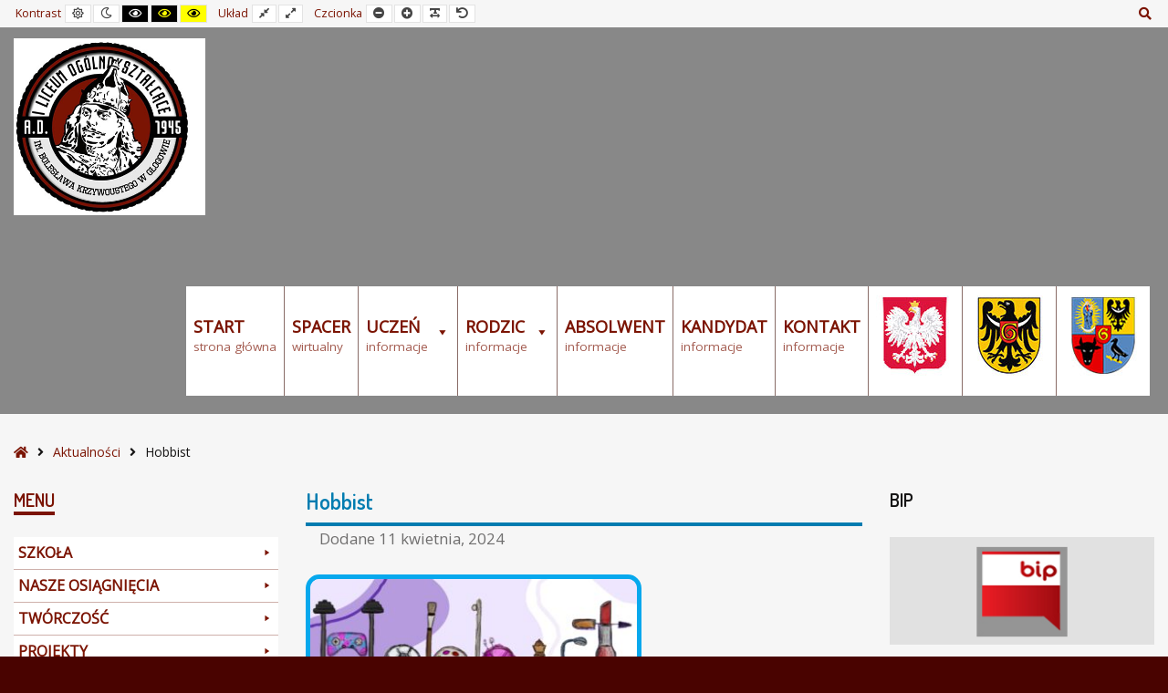

--- FILE ---
content_type: text/html; charset=UTF-8
request_url: https://lo1glogow.com/8147-2/
body_size: 13709
content:
<!DOCTYPE html>

<html lang="pl-PL" itemscope itemtype="https://schema.org/BlogPosting">

	<head>
		<meta charset="UTF-8">
		<meta name="viewport" content="width=device-width, initial-scale=1">
		<link rel="pingback" href="https://lo1glogow.com/xmlrpc.php">
					<link rel="icon" href="https://lo1glogow.com/wp-content/uploads/2016/08/favicon-kinder.png" type="image/x-icon" />
			<link rel="shortcut icon" href="https://lo1glogow.com/wp-content/uploads/2016/08/favicon-kinder.png" type="image/x-icon" />
		
		<title>Hobbist &#8211; I Liceum ogólnokształcące</title>
<meta name='robots' content='max-image-preview:large' />
<link rel='dns-prefetch' href='//maxcdn.bootstrapcdn.com' />
<link rel='dns-prefetch' href='//fonts.googleapis.com' />
<link rel='dns-prefetch' href='//s.w.org' />
<link rel='preconnect' href='https://fonts.gstatic.com' crossorigin />
<link rel='stylesheet' id='embedpress-css-css'  href='https://lo1glogow.com/wp-content/plugins/embedpress/assets/css/embedpress.css?ver=1769615900' type='text/css' media='all' />
<link rel='stylesheet' id='embedpress-blocks-style-css'  href='https://lo1glogow.com/wp-content/plugins/embedpress/assets/css/blocks.build.css?ver=1769615900' type='text/css' media='all' />
<link rel='stylesheet' id='embedpress-lazy-load-css-css'  href='https://lo1glogow.com/wp-content/plugins/embedpress/assets/css/lazy-load.css?ver=1769615900' type='text/css' media='all' />
<link rel='stylesheet' id='wp-block-library-css'  href='https://lo1glogow.com/wp-includes/css/dist/block-library/style.min.css?ver=5.9.12' type='text/css' media='all' />
<style id='global-styles-inline-css' type='text/css'>
body{--wp--preset--color--black: #000000;--wp--preset--color--cyan-bluish-gray: #abb8c3;--wp--preset--color--white: #ffffff;--wp--preset--color--pale-pink: #f78da7;--wp--preset--color--vivid-red: #cf2e2e;--wp--preset--color--luminous-vivid-orange: #ff6900;--wp--preset--color--luminous-vivid-amber: #fcb900;--wp--preset--color--light-green-cyan: #7bdcb5;--wp--preset--color--vivid-green-cyan: #00d084;--wp--preset--color--pale-cyan-blue: #8ed1fc;--wp--preset--color--vivid-cyan-blue: #0693e3;--wp--preset--color--vivid-purple: #9b51e0;--wp--preset--gradient--vivid-cyan-blue-to-vivid-purple: linear-gradient(135deg,rgba(6,147,227,1) 0%,rgb(155,81,224) 100%);--wp--preset--gradient--light-green-cyan-to-vivid-green-cyan: linear-gradient(135deg,rgb(122,220,180) 0%,rgb(0,208,130) 100%);--wp--preset--gradient--luminous-vivid-amber-to-luminous-vivid-orange: linear-gradient(135deg,rgba(252,185,0,1) 0%,rgba(255,105,0,1) 100%);--wp--preset--gradient--luminous-vivid-orange-to-vivid-red: linear-gradient(135deg,rgba(255,105,0,1) 0%,rgb(207,46,46) 100%);--wp--preset--gradient--very-light-gray-to-cyan-bluish-gray: linear-gradient(135deg,rgb(238,238,238) 0%,rgb(169,184,195) 100%);--wp--preset--gradient--cool-to-warm-spectrum: linear-gradient(135deg,rgb(74,234,220) 0%,rgb(151,120,209) 20%,rgb(207,42,186) 40%,rgb(238,44,130) 60%,rgb(251,105,98) 80%,rgb(254,248,76) 100%);--wp--preset--gradient--blush-light-purple: linear-gradient(135deg,rgb(255,206,236) 0%,rgb(152,150,240) 100%);--wp--preset--gradient--blush-bordeaux: linear-gradient(135deg,rgb(254,205,165) 0%,rgb(254,45,45) 50%,rgb(107,0,62) 100%);--wp--preset--gradient--luminous-dusk: linear-gradient(135deg,rgb(255,203,112) 0%,rgb(199,81,192) 50%,rgb(65,88,208) 100%);--wp--preset--gradient--pale-ocean: linear-gradient(135deg,rgb(255,245,203) 0%,rgb(182,227,212) 50%,rgb(51,167,181) 100%);--wp--preset--gradient--electric-grass: linear-gradient(135deg,rgb(202,248,128) 0%,rgb(113,206,126) 100%);--wp--preset--gradient--midnight: linear-gradient(135deg,rgb(2,3,129) 0%,rgb(40,116,252) 100%);--wp--preset--duotone--dark-grayscale: url('#wp-duotone-dark-grayscale');--wp--preset--duotone--grayscale: url('#wp-duotone-grayscale');--wp--preset--duotone--purple-yellow: url('#wp-duotone-purple-yellow');--wp--preset--duotone--blue-red: url('#wp-duotone-blue-red');--wp--preset--duotone--midnight: url('#wp-duotone-midnight');--wp--preset--duotone--magenta-yellow: url('#wp-duotone-magenta-yellow');--wp--preset--duotone--purple-green: url('#wp-duotone-purple-green');--wp--preset--duotone--blue-orange: url('#wp-duotone-blue-orange');--wp--preset--font-size--small: 13px;--wp--preset--font-size--medium: 20px;--wp--preset--font-size--large: 36px;--wp--preset--font-size--x-large: 42px;}.has-black-color{color: var(--wp--preset--color--black) !important;}.has-cyan-bluish-gray-color{color: var(--wp--preset--color--cyan-bluish-gray) !important;}.has-white-color{color: var(--wp--preset--color--white) !important;}.has-pale-pink-color{color: var(--wp--preset--color--pale-pink) !important;}.has-vivid-red-color{color: var(--wp--preset--color--vivid-red) !important;}.has-luminous-vivid-orange-color{color: var(--wp--preset--color--luminous-vivid-orange) !important;}.has-luminous-vivid-amber-color{color: var(--wp--preset--color--luminous-vivid-amber) !important;}.has-light-green-cyan-color{color: var(--wp--preset--color--light-green-cyan) !important;}.has-vivid-green-cyan-color{color: var(--wp--preset--color--vivid-green-cyan) !important;}.has-pale-cyan-blue-color{color: var(--wp--preset--color--pale-cyan-blue) !important;}.has-vivid-cyan-blue-color{color: var(--wp--preset--color--vivid-cyan-blue) !important;}.has-vivid-purple-color{color: var(--wp--preset--color--vivid-purple) !important;}.has-black-background-color{background-color: var(--wp--preset--color--black) !important;}.has-cyan-bluish-gray-background-color{background-color: var(--wp--preset--color--cyan-bluish-gray) !important;}.has-white-background-color{background-color: var(--wp--preset--color--white) !important;}.has-pale-pink-background-color{background-color: var(--wp--preset--color--pale-pink) !important;}.has-vivid-red-background-color{background-color: var(--wp--preset--color--vivid-red) !important;}.has-luminous-vivid-orange-background-color{background-color: var(--wp--preset--color--luminous-vivid-orange) !important;}.has-luminous-vivid-amber-background-color{background-color: var(--wp--preset--color--luminous-vivid-amber) !important;}.has-light-green-cyan-background-color{background-color: var(--wp--preset--color--light-green-cyan) !important;}.has-vivid-green-cyan-background-color{background-color: var(--wp--preset--color--vivid-green-cyan) !important;}.has-pale-cyan-blue-background-color{background-color: var(--wp--preset--color--pale-cyan-blue) !important;}.has-vivid-cyan-blue-background-color{background-color: var(--wp--preset--color--vivid-cyan-blue) !important;}.has-vivid-purple-background-color{background-color: var(--wp--preset--color--vivid-purple) !important;}.has-black-border-color{border-color: var(--wp--preset--color--black) !important;}.has-cyan-bluish-gray-border-color{border-color: var(--wp--preset--color--cyan-bluish-gray) !important;}.has-white-border-color{border-color: var(--wp--preset--color--white) !important;}.has-pale-pink-border-color{border-color: var(--wp--preset--color--pale-pink) !important;}.has-vivid-red-border-color{border-color: var(--wp--preset--color--vivid-red) !important;}.has-luminous-vivid-orange-border-color{border-color: var(--wp--preset--color--luminous-vivid-orange) !important;}.has-luminous-vivid-amber-border-color{border-color: var(--wp--preset--color--luminous-vivid-amber) !important;}.has-light-green-cyan-border-color{border-color: var(--wp--preset--color--light-green-cyan) !important;}.has-vivid-green-cyan-border-color{border-color: var(--wp--preset--color--vivid-green-cyan) !important;}.has-pale-cyan-blue-border-color{border-color: var(--wp--preset--color--pale-cyan-blue) !important;}.has-vivid-cyan-blue-border-color{border-color: var(--wp--preset--color--vivid-cyan-blue) !important;}.has-vivid-purple-border-color{border-color: var(--wp--preset--color--vivid-purple) !important;}.has-vivid-cyan-blue-to-vivid-purple-gradient-background{background: var(--wp--preset--gradient--vivid-cyan-blue-to-vivid-purple) !important;}.has-light-green-cyan-to-vivid-green-cyan-gradient-background{background: var(--wp--preset--gradient--light-green-cyan-to-vivid-green-cyan) !important;}.has-luminous-vivid-amber-to-luminous-vivid-orange-gradient-background{background: var(--wp--preset--gradient--luminous-vivid-amber-to-luminous-vivid-orange) !important;}.has-luminous-vivid-orange-to-vivid-red-gradient-background{background: var(--wp--preset--gradient--luminous-vivid-orange-to-vivid-red) !important;}.has-very-light-gray-to-cyan-bluish-gray-gradient-background{background: var(--wp--preset--gradient--very-light-gray-to-cyan-bluish-gray) !important;}.has-cool-to-warm-spectrum-gradient-background{background: var(--wp--preset--gradient--cool-to-warm-spectrum) !important;}.has-blush-light-purple-gradient-background{background: var(--wp--preset--gradient--blush-light-purple) !important;}.has-blush-bordeaux-gradient-background{background: var(--wp--preset--gradient--blush-bordeaux) !important;}.has-luminous-dusk-gradient-background{background: var(--wp--preset--gradient--luminous-dusk) !important;}.has-pale-ocean-gradient-background{background: var(--wp--preset--gradient--pale-ocean) !important;}.has-electric-grass-gradient-background{background: var(--wp--preset--gradient--electric-grass) !important;}.has-midnight-gradient-background{background: var(--wp--preset--gradient--midnight) !important;}.has-small-font-size{font-size: var(--wp--preset--font-size--small) !important;}.has-medium-font-size{font-size: var(--wp--preset--font-size--medium) !important;}.has-large-font-size{font-size: var(--wp--preset--font-size--large) !important;}.has-x-large-font-size{font-size: var(--wp--preset--font-size--x-large) !important;}
</style>
<link rel='stylesheet' id='dashicons-css'  href='https://lo1glogow.com/wp-includes/css/dashicons.min.css?ver=5.9.12' type='text/css' media='all' />
<link rel='stylesheet' id='admin-bar-css'  href='https://lo1glogow.com/wp-includes/css/admin-bar.min.css?ver=5.9.12' type='text/css' media='all' />
<style id='admin-bar-inline-css' type='text/css'>

    /* Hide CanvasJS credits for P404 charts specifically */
    #p404RedirectChart .canvasjs-chart-credit {
        display: none !important;
    }
    
    #p404RedirectChart canvas {
        border-radius: 6px;
    }

    .p404-redirect-adminbar-weekly-title {
        font-weight: bold;
        font-size: 14px;
        color: #fff;
        margin-bottom: 6px;
    }

    #wpadminbar #wp-admin-bar-p404_free_top_button .ab-icon:before {
        content: "\f103";
        color: #dc3545;
        top: 3px;
    }
    
    #wp-admin-bar-p404_free_top_button .ab-item {
        min-width: 80px !important;
        padding: 0px !important;
    }
    
    /* Ensure proper positioning and z-index for P404 dropdown */
    .p404-redirect-adminbar-dropdown-wrap { 
        min-width: 0; 
        padding: 0;
        position: static !important;
    }
    
    #wpadminbar #wp-admin-bar-p404_free_top_button_dropdown {
        position: static !important;
    }
    
    #wpadminbar #wp-admin-bar-p404_free_top_button_dropdown .ab-item {
        padding: 0 !important;
        margin: 0 !important;
    }
    
    .p404-redirect-dropdown-container {
        min-width: 340px;
        padding: 18px 18px 12px 18px;
        background: #23282d !important;
        color: #fff;
        border-radius: 12px;
        box-shadow: 0 8px 32px rgba(0,0,0,0.25);
        margin-top: 10px;
        position: relative !important;
        z-index: 999999 !important;
        display: block !important;
        border: 1px solid #444;
    }
    
    /* Ensure P404 dropdown appears on hover */
    #wpadminbar #wp-admin-bar-p404_free_top_button .p404-redirect-dropdown-container { 
        display: none !important;
    }
    
    #wpadminbar #wp-admin-bar-p404_free_top_button:hover .p404-redirect-dropdown-container { 
        display: block !important;
    }
    
    #wpadminbar #wp-admin-bar-p404_free_top_button:hover #wp-admin-bar-p404_free_top_button_dropdown .p404-redirect-dropdown-container {
        display: block !important;
    }
    
    .p404-redirect-card {
        background: #2c3338;
        border-radius: 8px;
        padding: 18px 18px 12px 18px;
        box-shadow: 0 2px 8px rgba(0,0,0,0.07);
        display: flex;
        flex-direction: column;
        align-items: flex-start;
        border: 1px solid #444;
    }
    
    .p404-redirect-btn {
        display: inline-block;
        background: #dc3545;
        color: #fff !important;
        font-weight: bold;
        padding: 5px 22px;
        border-radius: 8px;
        text-decoration: none;
        font-size: 17px;
        transition: background 0.2s, box-shadow 0.2s;
        margin-top: 8px;
        box-shadow: 0 2px 8px rgba(220,53,69,0.15);
        text-align: center;
        line-height: 1.6;
    }
    
    .p404-redirect-btn:hover {
        background: #c82333;
        color: #fff !important;
        box-shadow: 0 4px 16px rgba(220,53,69,0.25);
    }
    
    /* Prevent conflicts with other admin bar dropdowns */
    #wpadminbar .ab-top-menu > li:hover > .ab-item,
    #wpadminbar .ab-top-menu > li.hover > .ab-item {
        z-index: auto;
    }
    
    #wpadminbar #wp-admin-bar-p404_free_top_button:hover > .ab-item {
        z-index: 999998 !important;
    }
    
</style>
<link rel='stylesheet' id='animate-css'  href='https://lo1glogow.com/wp-content/plugins/pe-easy-slider/css/animate.css?ver=5.9.12' type='text/css' media='all' />
<link rel='stylesheet' id='pe-easy-slider-css'  href='https://lo1glogow.com/wp-content/plugins/pe-easy-slider/css/pe-easy-slider.css?ver=5.9.12' type='text/css' media='all' />
<link rel='stylesheet' id='pe-panels-css'  href='https://lo1glogow.com/wp-content/plugins/pe-panels/css/panels.min.css?ver=1.09' type='text/css' media='all' />
<link rel='stylesheet' id='rs-plugin-settings-css'  href='https://lo1glogow.com/wp-content/plugins/revslider/public/assets/css/rs6.css?ver=6.1.7' type='text/css' media='all' />
<style id='rs-plugin-settings-inline-css' type='text/css'>
#rs-demo-id {}
</style>
<link rel='stylesheet' id='svPlayer_styles-css'  href='https://lo1glogow.com/wp-content/plugins/svPlayerPlugin/css/style.css?ver=5.9.12' type='text/css' media='all' />
<link rel='stylesheet' id='ppress-frontend-css'  href='https://lo1glogow.com/wp-content/plugins/wp-user-avatar/assets/css/frontend.min.css?ver=4.16.2' type='text/css' media='all' />
<link rel='stylesheet' id='ppress-flatpickr-css'  href='https://lo1glogow.com/wp-content/plugins/wp-user-avatar/assets/flatpickr/flatpickr.min.css?ver=4.16.2' type='text/css' media='all' />
<link rel='stylesheet' id='ppress-select2-css'  href='https://lo1glogow.com/wp-content/plugins/wp-user-avatar/assets/select2/select2.min.css?ver=5.9.12' type='text/css' media='all' />
<link rel='stylesheet' id='megamenu-css'  href='https://lo1glogow.com/wp-content/uploads/maxmegamenu/style.css?ver=355cfb' type='text/css' media='all' />
<link rel='stylesheet' id='megamenu-genericons-css'  href='https://lo1glogow.com/wp-content/plugins/megamenu-pro/icons/genericons/genericons/genericons.css?ver=2.0.1' type='text/css' media='all' />
<link rel='stylesheet' id='megamenu-fontawesome-css'  href='https://lo1glogow.com/wp-content/plugins/megamenu-pro/icons/fontawesome/css/font-awesome.min.css?ver=2.0.1' type='text/css' media='all' />
<link rel='stylesheet' id='megamenu-fontawesome5-css'  href='https://lo1glogow.com/wp-content/plugins/megamenu-pro/icons/fontawesome5/css/all.min.css?ver=2.0.1' type='text/css' media='all' />
<link rel='stylesheet' id='font-awesome-css'  href='//maxcdn.bootstrapcdn.com/font-awesome/4.7.0/css/font-awesome.min.css?ver=5.9.12' type='text/css' media='all' />
<link rel='stylesheet' id='pe-recent-posts-css'  href='https://lo1glogow.com/wp-content/plugins/pe-recent-posts/css/pe-recent-posts.css?ver=5.9.12' type='text/css' media='all' />
<link rel='stylesheet' id='normalize-css'  href='https://lo1glogow.com/wp-content/themes/pe-school/css/normalize.min.css?ver=4.1.1' type='text/css' media='all' />
<link rel='stylesheet' id='font-awesome-all-css'  href='https://lo1glogow.com/wp-content/themes/pe-school/css/font-awesome/all.css?ver=5.12.0' type='text/css' media='all' />
<link rel='stylesheet' id='font-awesome-v4-shims-css'  href='https://lo1glogow.com/wp-content/themes/pe-school/css/font-awesome/v4-shims.css?ver=5.12.0' type='text/css' media='all' />
<link rel='stylesheet' id='pe-theme-css'  href='https://lo1glogow.com/wp-content/uploads/pe-school/css/theme.css' type='text/css' media='all' />
<link rel='stylesheet' id='pe-high-contrast-css'  href='https://lo1glogow.com/wp-content/uploads/pe-school/css/high-contrast.css' type='text/css' media='all' />
<link rel='stylesheet' id='pe-night-version-css'  href='https://lo1glogow.com/wp-content/uploads/pe-school/css/night-version.css' type='text/css' media='all' />
<link rel='stylesheet' id='style-css'  href='https://lo1glogow.com/wp-content/themes/pe-school/style.css?ver=1.13' type='text/css' media='all' />
<link rel="preload" as="style" href="https://fonts.googleapis.com/css?family=Open%20Sans:400%7CDosis:600&#038;display=swap&#038;ver=1681404712" /><link rel="stylesheet" href="https://fonts.googleapis.com/css?family=Open%20Sans:400%7CDosis:600&#038;display=swap&#038;ver=1681404712" media="print" onload="this.media='all'"><noscript><link rel="stylesheet" href="https://fonts.googleapis.com/css?family=Open%20Sans:400%7CDosis:600&#038;display=swap&#038;ver=1681404712" /></noscript><script type='text/javascript' src='https://lo1glogow.com/wp-includes/js/jquery/jquery.min.js?ver=3.6.0' id='jquery-core-js'></script>
<script type='text/javascript' id='jquery-migrate-js-extra'>
/* <![CDATA[ */
var pemaps = {"key":"AIzaSyDMvy2RpL-4hAABf-HBJ-5Alc5HfOl-qBo"};
/* ]]> */
</script>
<script type='text/javascript' src='https://lo1glogow.com/wp-includes/js/jquery/jquery-migrate.min.js?ver=3.3.2' id='jquery-migrate-js'></script>
<script type='text/javascript' src='https://lo1glogow.com/wp-content/plugins/pe-recent-posts/js/bootstrap.min.js?ver=3.3.0' id='bootstrap.min-js'></script>
<script type='text/javascript' src='https://lo1glogow.com/wp-content/plugins/revslider/public/assets/js/revolution.tools.min.js?ver=6.0' id='tp-tools-js'></script>
<script type='text/javascript' src='https://lo1glogow.com/wp-content/plugins/revslider/public/assets/js/rs6.min.js?ver=6.1.7' id='revmin-js'></script>
<script type='text/javascript' src='https://lo1glogow.com/wp-content/plugins/svPlayerPlugin/js/all.scripts.svplayer.min.js?ver=5.9.12' id='all_scripts_svPlayer-js'></script>
<script type='text/javascript' src='https://lo1glogow.com/wp-content/plugins/svPlayerPlugin/jQuery-Knob-master/js/jquery.knob.js?ver=5.9.12' id='knob_script_svPlayer-js'></script>
<script type='text/javascript' src='https://lo1glogow.com/wp-content/plugins/svPlayerPlugin/js/svplayer.js?ver=5.9.12' id='svPlayer_script-js'></script>
<script type='text/javascript' src='https://lo1glogow.com/wp-content/plugins/wp-user-avatar/assets/flatpickr/flatpickr.min.js?ver=4.16.2' id='ppress-flatpickr-js'></script>
<script type='text/javascript' src='https://lo1glogow.com/wp-content/plugins/wp-user-avatar/assets/select2/select2.min.js?ver=4.16.2' id='ppress-select2-js'></script>
<script type='text/javascript' src='https://lo1glogow.com/wp-content/themes/pe-school/js/theme.js?ver=1.13' id='pe-theme-js-js'></script>

<!-- OG: 3.2.3 -->
<meta property="og:image" content="https://lo1glogow.com/wp-content/uploads/2024/04/Screenshot_2024-04-11-21-06-33-22_e307a3f9df9f380ebaf106e1dc980bb6.jpg"><meta property="og:image:secure_url" content="https://lo1glogow.com/wp-content/uploads/2024/04/Screenshot_2024-04-11-21-06-33-22_e307a3f9df9f380ebaf106e1dc980bb6.jpg"><meta property="og:image:width" content="1080"><meta property="og:image:height" content="1525"><meta property="og:image:alt" content="Screenshot_2024-04-11-21-06-33-22_e307a3f9df9f380ebaf106e1dc980bb6"><meta property="og:image:type" content="image/jpeg"><meta property="og:description" content="Nie masz hobby lub chciał(a)byś spróbować czegoś nowego?🤔&nbsp;Hobbist to projekt społeczny organizowany w ramach olimpiady &quot;Zwolnieni z teorii&quot;, który pomoże ci odnaleźć pasję, dzięki specjalnie stworzonej aplikacji.Możesz ją zainstalować pod tym linkiem:https://play.google.com/store/apps/details?id=pl.zwolnienizteorii.hobbist2Śledź ich poczynania w mediach społecznościowych!!Instagram:https://www.instagram.com/hobbist_zwzt?igsh=Nmw4MmNybWJ1MHlyFacebook:https://www.facebook.com/profile.php?id=61552488148733Tiktok:https://www.tiktok.com/@hobbist_zwzt?_t=8lQ0g5Evt9V&amp;_r=1"><meta property="og:type" content="article"><meta property="og:locale" content="pl_PL"><meta property="og:site_name" content="I Liceum ogólnokształcące"><meta property="og:title" content="Hobbist"><meta property="og:url" content="https://lo1glogow.com/8147-2/"><meta property="og:updated_time" content="2024-04-12T09:41:55+02:00">
<meta property="article:published_time" content="2024-04-11T07:18:24+00:00"><meta property="article:modified_time" content="2024-04-12T07:41:55+00:00"><meta property="article:section" content="Aktualności"><meta property="article:author:first_name" content="Elzbieta"><meta property="article:author:last_name" content="Soja"><meta property="article:author:username" content="Elzbieta Soja">
<meta property="twitter:partner" content="ogwp"><meta property="twitter:card" content="summary_large_image"><meta property="twitter:image" content="https://lo1glogow.com/wp-content/uploads/2024/04/Screenshot_2024-04-11-21-06-33-22_e307a3f9df9f380ebaf106e1dc980bb6.jpg"><meta property="twitter:image:alt" content="Screenshot_2024-04-11-21-06-33-22_e307a3f9df9f380ebaf106e1dc980bb6"><meta property="twitter:title" content="Hobbist"><meta property="twitter:description" content="Nie masz hobby lub chciał(a)byś spróbować czegoś nowego?🤔&nbsp;Hobbist to projekt społeczny organizowany w ramach olimpiady &quot;Zwolnieni z teorii&quot;, który pomoże ci odnaleźć pasję, dzięki specjalnie..."><meta property="twitter:url" content="https://lo1glogow.com/8147-2/">
<meta itemprop="image" content="https://lo1glogow.com/wp-content/uploads/2024/04/Screenshot_2024-04-11-21-06-33-22_e307a3f9df9f380ebaf106e1dc980bb6.jpg"><meta itemprop="name" content="Hobbist"><meta itemprop="description" content="Nie masz hobby lub chciał(a)byś spróbować czegoś nowego?🤔&nbsp;Hobbist to projekt społeczny organizowany w ramach olimpiady &quot;Zwolnieni z teorii&quot;, który pomoże ci odnaleźć pasję, dzięki specjalnie stworzonej aplikacji.Możesz ją zainstalować pod tym linkiem:https://play.google.com/store/apps/details?id=pl.zwolnienizteorii.hobbist2Śledź ich poczynania w mediach społecznościowych!!Instagram:https://www.instagram.com/hobbist_zwzt?igsh=Nmw4MmNybWJ1MHlyFacebook:https://www.facebook.com/profile.php?id=61552488148733Tiktok:https://www.tiktok.com/@hobbist_zwzt?_t=8lQ0g5Evt9V&amp;_r=1"><meta itemprop="datePublished" content="2024-04-11"><meta itemprop="dateModified" content="2024-04-12T07:41:55+00:00"><meta itemprop="author" content="Elzbieta Soja"><meta itemprop="tagline" content="im. B. Krzywoustego - wyjątkowe miejsce do edukacji młodzieży.">
<meta property="profile:first_name" content="Elzbieta"><meta property="profile:last_name" content="Soja"><meta property="profile:username" content="Elzbieta Soja">
<!-- /OG -->

<link rel="https://api.w.org/" href="https://lo1glogow.com/wp-json/" /><link rel="alternate" type="application/json" href="https://lo1glogow.com/wp-json/wp/v2/posts/8147" /><meta name="generator" content="WordPress 5.9.12" />
<link rel="canonical" href="https://lo1glogow.com/8147-2/" />
<link rel='shortlink' href='https://lo1glogow.com/?p=8147' />
<link rel="alternate" type="application/json+oembed" href="https://lo1glogow.com/wp-json/oembed/1.0/embed?url=https%3A%2F%2Flo1glogow.com%2F8147-2%2F" />
<link rel="alternate" type="text/xml+oembed" href="https://lo1glogow.com/wp-json/oembed/1.0/embed?url=https%3A%2F%2Flo1glogow.com%2F8147-2%2F&#038;format=xml" />
<meta name="generator" content="Redux 4.5.10" /><meta name="generator" content="Powered by Slider Revolution 6.1.7 - responsive, Mobile-Friendly Slider Plugin for WordPress with comfortable drag and drop interface." />
<script type="text/javascript">function setREVStartSize(e){			
			try {								
				var pw = document.getElementById(e.c).parentNode.offsetWidth,
					newh;
				pw = pw===0 || isNaN(pw) ? window.innerWidth : pw;
				e.tabw = e.tabw===undefined ? 0 : parseInt(e.tabw);
				e.thumbw = e.thumbw===undefined ? 0 : parseInt(e.thumbw);
				e.tabh = e.tabh===undefined ? 0 : parseInt(e.tabh);
				e.thumbh = e.thumbh===undefined ? 0 : parseInt(e.thumbh);
				e.tabhide = e.tabhide===undefined ? 0 : parseInt(e.tabhide);
				e.thumbhide = e.thumbhide===undefined ? 0 : parseInt(e.thumbhide);
				e.mh = e.mh===undefined || e.mh=="" || e.mh==="auto" ? 0 : parseInt(e.mh,0);		
				if(e.layout==="fullscreen" || e.l==="fullscreen") 						
					newh = Math.max(e.mh,window.innerHeight);				
				else{					
					e.gw = Array.isArray(e.gw) ? e.gw : [e.gw];
					for (var i in e.rl) if (e.gw[i]===undefined || e.gw[i]===0) e.gw[i] = e.gw[i-1];					
					e.gh = e.el===undefined || e.el==="" || (Array.isArray(e.el) && e.el.length==0)? e.gh : e.el;
					e.gh = Array.isArray(e.gh) ? e.gh : [e.gh];
					for (var i in e.rl) if (e.gh[i]===undefined || e.gh[i]===0) e.gh[i] = e.gh[i-1];
										
					var nl = new Array(e.rl.length),
						ix = 0,						
						sl;					
					e.tabw = e.tabhide>=pw ? 0 : e.tabw;
					e.thumbw = e.thumbhide>=pw ? 0 : e.thumbw;
					e.tabh = e.tabhide>=pw ? 0 : e.tabh;
					e.thumbh = e.thumbhide>=pw ? 0 : e.thumbh;					
					for (var i in e.rl) nl[i] = e.rl[i]<window.innerWidth ? 0 : e.rl[i];
					sl = nl[0];									
					for (var i in nl) if (sl>nl[i] && nl[i]>0) { sl = nl[i]; ix=i;}															
					var m = pw>(e.gw[ix]+e.tabw+e.thumbw) ? 1 : (pw-(e.tabw+e.thumbw)) / (e.gw[ix]);					

					newh =  (e.type==="carousel" && e.justify==="true" ? e.gh[ix] : (e.gh[ix] * m)) + (e.tabh + e.thumbh);
				}			
				
				if(window.rs_init_css===undefined) window.rs_init_css = document.head.appendChild(document.createElement("style"));					
				document.getElementById(e.c).height = newh;
				window.rs_init_css.innerHTML += "#"+e.c+"_wrapper { height: "+newh+"px }";				
			} catch(e){
				console.log("Failure at Presize of Slider:" + e)
			}					   
		  };</script>
<style type="text/css">/** Mega Menu CSS: fs **/</style>

	</head>

	<body class="post-template-default single single-post postid-8147 single-format-standard mega-menu-main-menu mega-menu-max-mega-menu-1 off-canvas-right top-bar wcag-on  wcagfocus wcaghover wcaganimation">

		<div id="pe-main">

			<div id="pe-main-header"><p id="pe-main-header-title" class="sr-only"> &#8211; Hobbist</p></div>
<nav id="pe-skip-menu" role="navigation" aria-label="Skip Content menu">
	<div class="pe-skip-menu"><ul id="menu-skip-menu" class="menu"><li id="menu-item-1681" class="menu-item menu-item-type-custom menu-item-object-custom menu-item-1681"><a href="#pe-main-menu">Main Menu</a></li>
<li id="menu-item-1682" class="menu-item menu-item-type-custom menu-item-object-custom menu-item-1682"><a href="https://demo.pixelemu.com/pe-school-kindergarten/?page_id=490">Example Content</a></li>
<li id="menu-item-1683" class="menu-item menu-item-type-custom menu-item-object-custom menu-item-1683"><a href="#pe-footer">Footer</a></li>
</ul></div></nav>


<header id="pe-bar" role="banner" tabindex="-1">
	<div id="pe-bar-in">
				<div id="pe-top-bar">
			<div id="pe-top-bar-in" class="pe-container ">
				<div class="row">
										<div id="pe-topbar1" class="col-md-7 col-sm-7 clearfix">

						<div id="pe-wcag" class="pe-widget-raw">
	<ul class="pe-wcag-settings clearfix">
				<li class="contrast">
			<ul>
				<li class="separator contrast-label">Kontrast</li>
				<li><button class="pe-normal" data-href="https://lo1glogow.com/index.php?contrast=normal"><span title="Default contrast" class="fa fa-sun-o" aria-hidden="true"></span><span class="sr-only">Default contrast</span></button></li>
								<li><button data-href="https://lo1glogow.com/index.php?contrast=night" class="pe-night"><span title="Night contrast" class="fa fa-moon-o" aria-hidden="true"></span><span class="sr-only">Night contrast</span></button></li>
												<li><button class="pe-highcontrast" data-href="https://lo1glogow.com/index.php?contrast=highcontrast"><span title="Black and White contrast" class="fa fa-eye" aria-hidden="true"></span><span class="sr-only">Black and White contrast</span></button></li>
				<li><button class="pe-highcontrast2" data-href="https://lo1glogow.com/index.php?contrast=highcontrast2"><span title="Black and Yellow contrast" class="fa fa-eye" aria-hidden="true"></span><span class="sr-only">Black and Yellow contrast</span></button></li>
				<li><button class="pe-highcontrast3" data-href="https://lo1glogow.com/index.php?contrast=highcontrast3"><span title="Yellow and Black contrast" class="fa fa-eye" aria-hidden="true"></span><span class="sr-only">Yellow and Black contrast</span></button></li>
							</ul>
		</li>
						<li class="page-width">
			<ul>
				<li class="separator page-width-label">Układ</li>
				<li><button class="pe-fixed" data-href="https://lo1glogow.com/index.php?width=fixed"><span title="Fixed layout" class="fa fa-compress" aria-hidden="true"></span><span class="sr-only">Fixed layout</span></button></li>
				<li><button class="pe-wide" data-href="https://lo1glogow.com/index.php?width=wide"><span title="Wide layout" class="fa fa-expand" aria-hidden="true"></span><span class="sr-only">Wide layout</span></button></li>
			</ul>
		</li>
						<li class="resizer">
			<ul>
				<li class="separator resizer-label">Czcionka</li>
				<li><button class="pe-font-smaller" data-href="https://lo1glogow.com/index.php?fontsize=70"><span title="Smaller Font" class="fa fa-minus-circle" aria-hidden="true"></span><span class="sr-only">Smaller Font</span></button></li>
				<li><button class="pe-font-larger" data-href="https://lo1glogow.com/index.php?fontsize=130"><span title="Larger Font" class="fa fa-plus-circle" aria-hidden="true"></span><span class="sr-only">Larger Font</span></button></li>
				<li><button class="pe-font-readable"><span title="Readable Font" class="fa fa-text-width" aria-hidden="true"></span><span class="sr-only">Readable Font</span></button></li>
				<li><button class="pe-font-normal" data-href="https://lo1glogow.com/index.php?fontsize=100"><span title="Default Font" class="fa fa-undo" aria-hidden="true"></span><span class="sr-only">Default Font</span></button></li>
			</ul>
		</li>
			</ul>
</div>

											</div>
															<div id="pe-topbar2" class="col-md-5 col-sm-5 clearfix">
						<div id="pe-topbar2-in" class="pull-right">

							
							
														<div id="pe-search" class="pull-left text-right">
								<form method="get" role="search" class="searchform" action="https://lo1glogow.com/" >
	<div class="pe-search-box"><div class="pe-search-input"><label class="sr-only" for="input-697cfbb706e44">Search for:</label>
		<input type="search" value="" id="input-697cfbb706e44" name="s" class="s" placeholder="Search ..." />
		</div><button class="button" type="submit" value="Szukaj" ><span class="fa fa-search"></span><span class="sr-only">Szukaj</span></button>
	</div>
</form>
							</div>
							
							
						</div>
					</div>
									</div>
			</div>
		</div>
		
				<div id="pe-logo-nav">
			<div id="pe-logo-nav-in" class="pe-container ">
				<div id="pe-bar-left" class="pull-left clearfix">
											<div id="pe-logo">
							<a href="https://lo1glogow.com/" class="pe-logo-img" title="I Liceum ogólnokształcące" rel="home"><img src="https://lo1glogow.com/wp-content/uploads/2020/09/o1logo2.jpg" alt="I Liceum ogólnokształcące" ></a>
						</div>
									</div>

								<div id="pe-bar-right" class="pull-right text">

											<div id="pe-wcag-mobile">
							<a href="#" class="pe-toggle-wcag"><span class="fa fa-wheelchair-alt" aria-hidden="true"></span><span class="sr-only">WCAG buttons</span></a>
						</div>
											
					<nav id="pe-main-menu" class="pull-left pe-main-menu" tabindex="-1" aria-label="Primary menu">
						<div id="mega-menu-wrap-main-menu" class="mega-menu-wrap"><div class="mega-menu-toggle"><div class="mega-toggle-blocks-left"></div><div class="mega-toggle-blocks-center"></div><div class="mega-toggle-blocks-right"><div class='mega-toggle-block mega-menu-toggle-block mega-toggle-block-1' id='mega-toggle-block-1' tabindex='0'><span class='mega-toggle-label' role='button' aria-expanded='false'><span class='mega-toggle-label-closed'></span><span class='mega-toggle-label-open'></span></span></div></div></div><ul id="mega-menu-main-menu" class="mega-menu max-mega-menu mega-menu-horizontal mega-no-js" data-event="hover_intent" data-effect="fade" data-effect-speed="200" data-effect-mobile="disabled" data-effect-speed-mobile="0" data-mobile-force-width="false" data-second-click="close" data-document-click="collapse" data-vertical-behaviour="accordion" data-breakpoint="991" data-unbind="true" data-mobile-state="collapse_all" data-mobile-direction="vertical" data-hover-intent-timeout="300" data-hover-intent-interval="100"><li class="mega-menu-item mega-menu-item-type-custom mega-menu-item-object-custom mega-menu-item-home mega-align-bottom-left mega-menu-flyout mega-has-description mega-menu-item-2101" id="mega-menu-item-2101"><a class="mega-menu-link" href="http://lo1glogow.com/#go" tabindex="0"><span class="mega-description-group"><span class="mega-menu-title">Start</span><span class="mega-menu-description">strona główna</span></span></a></li><li class="mega-menu-item mega-menu-item-type-custom mega-menu-item-object-custom mega-align-bottom-left mega-menu-flyout mega-has-description mega-menu-item-8000" id="mega-menu-item-8000"><a class="mega-menu-link" href="https://my.matterport.com/show/?m=ZCUYypdacFi" tabindex="0"><span class="mega-description-group"><span class="mega-menu-title">Spacer</span><span class="mega-menu-description">wirtualny</span></span></a></li><li class="mega-menu-item mega-menu-item-type-taxonomy mega-menu-item-object-category mega-menu-item-has-children mega-align-bottom-left mega-menu-flyout mega-has-description mega-menu-item-2821" id="mega-menu-item-2821"><a class="mega-menu-link" href="https://lo1glogow.com/kategoria/strefa-ucznia/" aria-expanded="false" tabindex="0"><span class="mega-description-group"><span class="mega-menu-title">Uczeń</span><span class="mega-menu-description">informacje</span></span><span class="mega-indicator" aria-hidden="true"></span></a>
<ul class="mega-sub-menu">
<li class="mega-menu-item mega-menu-item-type-post_type mega-menu-item-object-page mega-menu-item-3020" id="mega-menu-item-3020"><a class="mega-menu-link" href="https://lo1glogow.com/plan-lekcji/">Plan lekcji</a></li><li class="mega-menu-item mega-menu-item-type-post_type mega-menu-item-object-page mega-menu-item-3021" id="mega-menu-item-3021"><a class="mega-menu-link" href="https://lo1glogow.com/podreczniki/">Wykaz podręczników na rok szkolny 2025/2026</a></li><li class="mega-menu-item mega-menu-item-type-post_type mega-menu-item-object-page mega-menu-item-3022" id="mega-menu-item-3022"><a class="mega-menu-link" href="https://lo1glogow.com/matura-2020-2021/">Matura</a></li><li class="mega-menu-item mega-menu-item-type-post_type mega-menu-item-object-page mega-menu-item-3151" id="mega-menu-item-3151"><a class="mega-menu-link" href="https://lo1glogow.com/samorzad-uczniowski/">Samorząd Uczniowski</a></li><li class="mega-menu-item mega-menu-item-type-post_type mega-menu-item-object-page mega-menu-item-3154" id="mega-menu-item-3154"><a class="mega-menu-link" href="https://lo1glogow.com/doradztwo-zawodowe/">Doradztwo zawodowe</a></li><li class="mega-menu-item mega-menu-item-type-taxonomy mega-menu-item-object-category mega-menu-item-4546" id="mega-menu-item-4546"><a class="mega-menu-link" href="https://lo1glogow.com/kategoria/mlegitymacja/">mLegitymacja</a></li><li class="mega-menu-item mega-menu-item-type-taxonomy mega-menu-item-object-category mega-menu-item-6103" id="mega-menu-item-6103"><a class="mega-menu-link" href="https://lo1glogow.com/kategoria/bluzy/">Bluzy</a></li><li class="mega-menu-item mega-menu-item-type-post_type mega-menu-item-object-page mega-menu-item-8450" id="mega-menu-item-8450"><a class="mega-menu-link" href="https://lo1glogow.com/standardy-ochrony-maloletnich/">Standardy ochrony małoletnich w I Liceum Ogólnokształcącym im. Bolesława Krzywoustego w Głogowie</a></li></ul>
</li><li class="mega-menu-item mega-menu-item-type-taxonomy mega-menu-item-object-category mega-menu-item-has-children mega-align-bottom-left mega-menu-flyout mega-has-description mega-menu-item-2822" id="mega-menu-item-2822"><a class="mega-menu-link" href="https://lo1glogow.com/kategoria/strefa-rodzica/" aria-expanded="false" tabindex="0"><span class="mega-description-group"><span class="mega-menu-title">Rodzic</span><span class="mega-menu-description">informacje</span></span><span class="mega-indicator" aria-hidden="true"></span></a>
<ul class="mega-sub-menu">
<li class="mega-menu-item mega-menu-item-type-post_type mega-menu-item-object-page mega-menu-item-3023" id="mega-menu-item-3023"><a class="mega-menu-link" href="https://lo1glogow.com/informacje-o-ubezpieczeniu/">Informacje o ubezpieczeniu</a></li><li class="mega-menu-item mega-menu-item-type-post_type mega-menu-item-object-page mega-menu-item-3136" id="mega-menu-item-3136"><a class="mega-menu-link" href="https://lo1glogow.com/rada-rodzicow-2/">Rada Rodziców</a></li><li class="mega-menu-item mega-menu-item-type-post_type mega-menu-item-object-page mega-menu-item-3137" id="mega-menu-item-3137"><a class="mega-menu-link" href="https://lo1glogow.com/kalendarz-roku-szkolnego/">Kalendarz roku szkolnego</a></li><li class="mega-menu-item mega-menu-item-type-post_type mega-menu-item-object-page mega-menu-item-8451" id="mega-menu-item-8451"><a class="mega-menu-link" href="https://lo1glogow.com/standardy-ochrony-maloletnich/">Standardy ochrony małoletnich w I Liceum Ogólnokształcącym im. Bolesława Krzywoustego w Głogowie</a></li></ul>
</li><li class="mega-menu-item mega-menu-item-type-taxonomy mega-menu-item-object-category mega-align-bottom-left mega-menu-flyout mega-has-description mega-menu-item-2823" id="mega-menu-item-2823"><a class="mega-menu-link" href="https://lo1glogow.com/kategoria/strefa-absolwenta/" tabindex="0"><span class="mega-description-group"><span class="mega-menu-title">Absolwent</span><span class="mega-menu-description">informacje</span></span></a></li><li class="mega-menu-item mega-menu-item-type-taxonomy mega-menu-item-object-category mega-align-bottom-left mega-menu-flyout mega-has-description mega-menu-item-2824" id="mega-menu-item-2824"><a class="mega-menu-link" href="https://lo1glogow.com/kategoria/strefa-kandydata/" tabindex="0"><span class="mega-description-group"><span class="mega-menu-title">Kandydat</span><span class="mega-menu-description">informacje</span></span></a></li><li class="mega-menu-item mega-menu-item-type-post_type mega-menu-item-object-page mega-align-bottom-left mega-menu-flyout mega-has-description mega-menu-item-2825" id="mega-menu-item-2825"><a class="mega-menu-link" href="https://lo1glogow.com/kontakt/" tabindex="0"><span class="mega-description-group"><span class="mega-menu-title">Kontakt</span><span class="mega-menu-description">informacje</span></span></a></li><li class="mega-menu-item mega-menu-item-type-custom mega-menu-item-object-custom mega-align-bottom-left mega-menu-flyout mega-menu-item-2930" id="mega-menu-item-2930"><a class="mega-menu-link" href="#" tabindex="0"><img src="https://lo1glogow.com/wp-content/uploads/2020/10/polskalogo.jpg" draggable="false" alt=""></a></li><li class="mega-menu-item mega-menu-item-type-custom mega-menu-item-object-custom mega-align-bottom-left mega-menu-flyout mega-menu-item-2929" id="mega-menu-item-2929"><a class="mega-menu-link" href="#" tabindex="0"><img src="https://lo1glogow.com/wp-content/uploads/2020/10/powiatlogo.jpg" draggable="false" alt=""></a></li><li class="mega-menu-item mega-menu-item-type-custom mega-menu-item-object-custom mega-align-bottom-left mega-menu-flyout mega-menu-item-2928" id="mega-menu-item-2928"><a class="mega-menu-link" href="#" tabindex="0"><img src="https://lo1glogow.com/wp-content/uploads/2020/10/glogowlogo.jpg" draggable="false" alt=""></a></li></ul></div>					</nav>
				</div>
				
			</div>
		</div>
			</div>
</header>
<div id="pe-breadcrumbs" role="navigation" tabindex="-1" aria-label="Breadcrumbs">
	<div id="pe-breadcrumbs-in" class="pe-container">
		<div id="pe-breadcrumbs-border">
			<ul id="pe-breadcrumbs-list" class="pe-breadcrumbs"><li class="item-home"><a class="bread-link bread-home" href="https://lo1glogow.com"><span class="fa fa-home" aria-hidden="true"></span><span class="sr-only">Strona główna</span></a></li><li class="separator"><span class="fa fa-angle-right" aria-hidden="true"></span></li><li class="item-cat"><a href="https://lo1glogow.com/kategoria/aktualnosci/">Aktualności</a></li><li class="separator"><span class="fa fa-angle-right" aria-hidden="true"></span></li><li class="item-current item-8147"><span class="bread-current bread-8147">Hobbist</span></li></ul>		</div>
	</div>
</div>
<span id="pe-content-beginning" class="is-content"></span>
<div id="pe-content-part" role="main" tabindex="-1">

	<div id="pe-content-part-in" class="pe-container">
		<div class="pe-row">

			<div id="pe-content" class="col-md-6 col-md-push-3">

				
				<!-- Begin of main content area -->
				<main id="pe-maincontent">

					
					
<article class="post-8147 post type-post status-publish format-standard has-post-thumbnail hentry category-aktualnosci clearfix">

	<header class="page-header">

					<h1 class="entry-title">Hobbist</h1>
				
				<div class="post-meta standard-meta thumb-exist">

			<span>Dodane  <span class="date updated"> 11 kwietnia, 2024</span></span>

		

		</div>
		
	</header>

	<figure class="pe-item-image"><img width="368" height="520" src="https://lo1glogow.com/wp-content/uploads/2024/04/Screenshot_2024-04-11-21-06-33-22_e307a3f9df9f380ebaf106e1dc980bb6-368x520.jpg" class="attachment-large size-large wp-post-image" alt="" srcset="https://lo1glogow.com/wp-content/uploads/2024/04/Screenshot_2024-04-11-21-06-33-22_e307a3f9df9f380ebaf106e1dc980bb6-368x520.jpg 368w, https://lo1glogow.com/wp-content/uploads/2024/04/Screenshot_2024-04-11-21-06-33-22_e307a3f9df9f380ebaf106e1dc980bb6-261x369.jpg 261w, https://lo1glogow.com/wp-content/uploads/2024/04/Screenshot_2024-04-11-21-06-33-22_e307a3f9df9f380ebaf106e1dc980bb6.jpg 1080w" sizes="(max-width: 368px) 100vw, 368px" /></figure>	<div class="pe-article-content">

		
<p>Nie masz hobby lub chciał(a)byś spróbować czegoś nowego?🤔&nbsp;Hobbist to projekt społeczny organizowany w ramach olimpiady &#8220;Zwolnieni z teorii&#8221;, który pomoże ci odnaleźć pasję, dzięki specjalnie stworzonej aplikacji.<br />Możesz ją zainstalować pod tym linkiem:<br /><a target="_blank" rel="noreferrer noopener" href="https://play.google.com/store/apps/details?id=pl.zwolnienizteorii.hobbist2">https://play.google.com/store/apps/details?id=pl.zwolnienizteorii.hobbist2</a><br />Śledź ich poczynania w mediach społecznościowych!!<br />Instagram:<a target="_blank" rel="noreferrer noopener" href="https://www.instagram.com/hobbist_zwzt?igsh=Nmw4MmNybWJ1MHly">https://www.instagram.com/hobbist_zwzt?igsh=Nmw4MmNybWJ1MHly</a><br />Facebook:<a target="_blank" rel="noreferrer noopener" href="https://www.facebook.com/profile.php?id=61552488148733">https://www.facebook.com/profile.php?id=61552488148733</a><br />Tiktok:<a target="_blank" rel="noreferrer noopener" href="https://www.tiktok.com/@hobbist_zwzt?_t=8lQ0g5Evt9V&amp;_r=1">https://www.tiktok.com/@hobbist_zwzt?_t=8lQ0g5Evt9V&amp;_r=1</a></p>

	</div>

	
	
	<!-- Go to www.addthis.com/dashboard to customize your tools -->
	<div class="addthis_sharing_toolbox"></div>

	
	
	
</article>

					
				</main>
				<!-- End of main content area -->

				
			</div>

			<!-- Sidebars -->
			<aside id="pe-left" class="col-md-3 col-sm-6 col-md-pull-6" role="complementary" aria-label="Left-Sidebar">
	<div class="row">
		<div id="maxmegamenu-7" class="col-md-0  pe-widget widget widget_maxmegamenu"><div class="pe-widget-in clearfix"><h3 class="pe-title"><span>Menu</span> </h3><div id="mega-menu-wrap-max_mega_menu_1" class="mega-menu-wrap"><div class="mega-menu-toggle"><div class="mega-toggle-blocks-left"></div><div class="mega-toggle-blocks-center"></div><div class="mega-toggle-blocks-right"><div class='mega-toggle-block mega-menu-toggle-animated-block mega-toggle-block-0' id='mega-toggle-block-0'><button aria-label="Toggle Menu" class="mega-toggle-animated mega-toggle-animated-slider" type="button" aria-expanded="false">
                  <span class="mega-toggle-animated-box">
                    <span class="mega-toggle-animated-inner"></span>
                  </span>
                </button></div></div></div><ul id="mega-menu-max_mega_menu_1" class="mega-menu max-mega-menu mega-menu-vertical mega-no-js" data-event="hover_intent" data-effect="fade_up" data-effect-speed="200" data-effect-mobile="disabled" data-effect-speed-mobile="0" data-mobile-force-width="false" data-second-click="close" data-document-click="collapse" data-vertical-behaviour="accordion" data-breakpoint="991" data-unbind="true" data-mobile-state="collapse_all" data-mobile-direction="vertical" data-hover-intent-timeout="300" data-hover-intent-interval="100"><li class="mega-menu-item mega-menu-item-type-custom mega-menu-item-object-custom mega-menu-item-has-children mega-align-bottom-right mega-menu-flyout mega-menu-item-2944" id="mega-menu-item-2944"><a class="mega-menu-link" href="#" aria-expanded="false" tabindex="0">SZKOŁA<span class="mega-indicator" aria-hidden="true"></span></a>
<ul class="mega-sub-menu">
<li class="mega-menu-item mega-menu-item-type-taxonomy mega-menu-item-object-category mega-menu-item-2871" id="mega-menu-item-2871"><a class="mega-menu-link" href="https://lo1glogow.com/kategoria/historia-szkoly/">Historia szkoły</a></li><li class="mega-menu-item mega-menu-item-type-taxonomy mega-menu-item-object-category mega-menu-item-8653" id="mega-menu-item-8653"><a class="mega-menu-link" href="https://lo1glogow.com/kategoria/nasz-patron/">Nasz patron</a></li><li class="mega-menu-item mega-menu-item-type-post_type mega-menu-item-object-page mega-menu-item-2860" id="mega-menu-item-2860"><a class="mega-menu-link" href="https://lo1glogow.com/dyrekcja/">Dyrekcja</a></li><li class="mega-menu-item mega-menu-item-type-post_type mega-menu-item-object-page mega-menu-item-2861" id="mega-menu-item-2861"><a class="mega-menu-link" href="https://lo1glogow.com/nauczyciele/">Nauczyciele</a></li><li class="mega-menu-item mega-menu-item-type-post_type mega-menu-item-object-page mega-menu-item-2864" id="mega-menu-item-2864"><a class="mega-menu-link" href="https://lo1glogow.com/pedagog-szkolny/">Pedagog szkolny</a></li><li class="mega-menu-item mega-menu-item-type-post_type mega-menu-item-object-page mega-menu-item-7473" id="mega-menu-item-7473"><a class="mega-menu-link" href="https://lo1glogow.com/pedagog-specjalny/">Pedagog specjalny</a></li><li class="mega-menu-item mega-menu-item-type-post_type mega-menu-item-object-page mega-menu-item-7472" id="mega-menu-item-7472"><a class="mega-menu-link" href="https://lo1glogow.com/psycholog/">Psycholog</a></li><li class="mega-menu-item mega-menu-item-type-post_type mega-menu-item-object-page mega-menu-item-2859" id="mega-menu-item-2859"><a class="mega-menu-link" href="https://lo1glogow.com/prawo/">Prawo</a></li><li class="mega-menu-item mega-menu-item-type-post_type mega-menu-item-object-page mega-menu-item-2949" id="mega-menu-item-2949"><a class="mega-menu-link" href="https://lo1glogow.com/biblioteka/">Biblioteka</a></li><li class="mega-menu-item mega-menu-item-type-post_type mega-menu-item-object-page mega-menu-item-2863" id="mega-menu-item-2863"><a class="mega-menu-link" href="https://lo1glogow.com/informacje-o-ubezpieczeniu/">Informacje o ubezpieczeniu</a></li><li class="mega-menu-item mega-menu-item-type-post_type mega-menu-item-object-page mega-menu-item-617" id="mega-menu-item-617"><a class="mega-menu-link" href="https://lo1glogow.com/o-nas/">O nas</a></li><li class="mega-menu-item mega-menu-item-type-post_type mega-menu-item-object-page mega-menu-item-2862" id="mega-menu-item-2862"><a class="mega-menu-link" href="https://lo1glogow.com/sekretariat/">Sekretariat</a></li><li class="mega-menu-item mega-menu-item-type-taxonomy mega-menu-item-object-category mega-menu-item-8866" id="mega-menu-item-8866"><a class="mega-menu-link" href="https://lo1glogow.com/kategoria/stypendia/">Stypendia</a></li></ul>
</li><li class="mega-menu-item mega-menu-item-type-custom mega-menu-item-object-custom mega-menu-item-has-children mega-align-bottom-right mega-menu-flyout mega-menu-item-2945" id="mega-menu-item-2945"><a class="mega-menu-link" href="#" aria-expanded="false" tabindex="0">NASZE OSIĄGNIĘCIA<span class="mega-indicator" aria-hidden="true"></span></a>
<ul class="mega-sub-menu">
<li class="mega-menu-item mega-menu-item-type-post_type mega-menu-item-object-page mega-menu-item-2865" id="mega-menu-item-2865"><a class="mega-menu-link" href="https://lo1glogow.com/nasi-olimpijczycy/">Nasi Olimpijczycy</a></li><li class="mega-menu-item mega-menu-item-type-post_type mega-menu-item-object-page mega-menu-item-2867" id="mega-menu-item-2867"><a class="mega-menu-link" href="https://lo1glogow.com/jedynka-nagroda-dla-wyjatkowych/">Jedynka- nagroda dla wyjątkowych</a></li><li class="mega-menu-item mega-menu-item-type-post_type mega-menu-item-object-page mega-menu-item-3038" id="mega-menu-item-3038"><a class="mega-menu-link" href="https://lo1glogow.com/boleslaw-medal-dla-najlepszych/">Bolesław-medal dla najlepszych</a></li></ul>
</li><li class="mega-menu-item mega-menu-item-type-custom mega-menu-item-object-custom mega-menu-item-has-children mega-align-bottom-right mega-menu-flyout mega-menu-item-2946" id="mega-menu-item-2946"><a class="mega-menu-link" href="#" aria-expanded="false" tabindex="0">TWÓRCZOŚĆ<span class="mega-indicator" aria-hidden="true"></span></a>
<ul class="mega-sub-menu">
<li class="mega-menu-item mega-menu-item-type-post_type mega-menu-item-object-page mega-menu-item-2950" id="mega-menu-item-2950"><a class="mega-menu-link" href="https://lo1glogow.com/galeria-u-pana-henia-za-piecem/">Galeria U pana Henia za piecem</a></li><li class="mega-menu-item mega-menu-item-type-taxonomy mega-menu-item-object-category mega-menu-item-2952" id="mega-menu-item-2952"><a class="mega-menu-link" href="https://lo1glogow.com/kategoria/szkolne-kolo-teatralne/">Szkolne koło teatralne</a></li><li class="mega-menu-item mega-menu-item-type-taxonomy mega-menu-item-object-category mega-menu-item-2953" id="mega-menu-item-2953"><a class="mega-menu-link" href="https://lo1glogow.com/kategoria/tworczosc-uczniowska/">Twórczość uczniowska</a></li></ul>
</li><li class="mega-menu-item mega-menu-item-type-custom mega-menu-item-object-custom mega-menu-item-has-children mega-align-bottom-right mega-menu-flyout mega-menu-item-2947" id="mega-menu-item-2947"><a class="mega-menu-link" href="#" aria-expanded="false" tabindex="0">PROJEKTY<span class="mega-indicator" aria-hidden="true"></span></a>
<ul class="mega-sub-menu">
<li class="mega-menu-item mega-menu-item-type-post_type mega-menu-item-object-page mega-menu-item-8328" id="mega-menu-item-8328"><a class="mega-menu-link" href="https://lo1glogow.com/projekt-cyberbezpieczny-powiat-glogowski/">Projekt “Cyberbezpieczny Powiat Głogowski”.</a></li><li class="mega-menu-item mega-menu-item-type-taxonomy mega-menu-item-object-category mega-menu-item-5024" id="mega-menu-item-5024"><a class="mega-menu-link" href="https://lo1glogow.com/kategoria/wspolpraca-politechniki-wroclawskiej-ze-szkolami-srednimi/">Współpraca Politechniki Wrocławskiej ze szkołami średnimi</a></li><li class="mega-menu-item mega-menu-item-type-taxonomy mega-menu-item-object-category mega-menu-item-4141" id="mega-menu-item-4141"><a class="mega-menu-link" href="https://lo1glogow.com/kategoria/wymiana-polsko-ukrainska/">Wymiana polsko-ukraińska</a></li><li class="mega-menu-item mega-menu-item-type-taxonomy mega-menu-item-object-category mega-menu-item-3075" id="mega-menu-item-3075"><a class="mega-menu-link" href="https://lo1glogow.com/kategoria/wymiana-z-niemieckim-gimnazjum-w-langenhagen/">Wymiana z niemieckim Gimnazjum w Langenhagen</a></li><li class="mega-menu-item mega-menu-item-type-taxonomy mega-menu-item-object-category mega-menu-item-3078" id="mega-menu-item-3078"><a class="mega-menu-link" href="https://lo1glogow.com/kategoria/mlody-chemik-eksperymentuje/">Młody chemik eksperymentuje</a></li><li class="mega-menu-item mega-menu-item-type-post_type mega-menu-item-object-page mega-menu-item-3182" id="mega-menu-item-3182"><a class="mega-menu-link" href="https://lo1glogow.com/klasa-teatr/">Klasa + teatr</a></li></ul>
</li><li class="mega-menu-item mega-menu-item-type-post_type mega-menu-item-object-page mega-align-bottom-left mega-menu-flyout mega-menu-item-3012" id="mega-menu-item-3012"><a class="mega-menu-link" href="https://lo1glogow.com/rodo/" tabindex="0">OCHRONA DANYCH OSOBOWYCH</a></li><li class="mega-menu-item mega-menu-item-type-custom mega-menu-item-object-custom mega-align-bottom-left mega-menu-flyout mega-menu-item-8612" id="mega-menu-item-8612"><a class="mega-menu-link" href="http://Lo1.glogow.zgloszenia.net.pl" tabindex="0">ZGŁOSZENIA NIEPRAWIDŁOWOŚCI</a></li></ul></div></div></div><div id="text-86" class="col-xs-12 col-sm-12  pe-widget widget widget_text"><div class="pe-widget-in clearfix">			<div class="textwidget"><h3 class="pe-title">SREBRNA SZKOŁA 2026</h3>
<hr />
<p><img loading="lazy" class="alignnone wp-image-3793 size-medium" src="https://lo1glogow.com/wp-content/uploads/2026/01/tarcza.jpg" alt="" width="358" height="369" /></p>
<h3 class="pe-title">MATURA NA 100%</h3>
<p><img loading="lazy" class="aligncenter wp-image-2963 size-full" src="https://lo1glogow.com/wp-content/uploads/2020/10/baner-2020.jpg" alt="" width="295" height="335" srcset="https://lo1glogow.com/wp-content/uploads/2020/10/baner-2020.jpg 295w, https://lo1glogow.com/wp-content/uploads/2020/10/baner-2020-264x300.jpg 264w, https://lo1glogow.com/wp-content/uploads/2020/10/baner-2020-88x100.jpg 88w" sizes="(max-width: 295px) 100vw, 295px" /></p>
<h3 class="pe-title">PROJEKT MIEDZIOWA PRACOWNIA</h3>
<p><img loading="lazy" class="aligncenter wp-image-2958 size-full" src="http://lo1glogow.com/wp-content/uploads/2020/10/miedziowa-pracowania-1.jpg" alt="" width="295" height="120" srcset="https://lo1glogow.com/wp-content/uploads/2020/10/miedziowa-pracowania-1.jpg 295w, https://lo1glogow.com/wp-content/uploads/2020/10/miedziowa-pracowania-1-280x114.jpg 280w, https://lo1glogow.com/wp-content/uploads/2020/10/miedziowa-pracowania-1-100x41.jpg 100w" sizes="(max-width: 295px) 100vw, 295px" /></p>
<h3 class="pe-title">WSPÓŁPRACA</h3>
<p><img loading="lazy" class="aligncenter wp-image-2961 size-full" src="https://lo1glogow.com/wp-content/uploads/2020/10/wr_logo.jpg" alt="" width="295" height="55" srcset="https://lo1glogow.com/wp-content/uploads/2020/10/wr_logo.jpg 295w, https://lo1glogow.com/wp-content/uploads/2020/10/wr_logo-280x52.jpg 280w, https://lo1glogow.com/wp-content/uploads/2020/10/wr_logo-100x19.jpg 100w" sizes="(max-width: 295px) 100vw, 295px" /><img loading="lazy" class="aligncenter wp-image-2959 size-full" src="http://lo1glogow.com/wp-content/uploads/2020/10/politech-wroc.jpg" alt="" width="295" height="315" srcset="https://lo1glogow.com/wp-content/uploads/2020/10/politech-wroc.jpg 295w, https://lo1glogow.com/wp-content/uploads/2020/10/politech-wroc-280x300.jpg 280w, https://lo1glogow.com/wp-content/uploads/2020/10/politech-wroc-94x100.jpg 94w" sizes="(max-width: 295px) 100vw, 295px" /><img loading="lazy" class="aligncenter wp-image-2960 size-full" src="https://lo1glogow.com/wp-content/uploads/2020/10/UZ-wydzialnauk.jpg" alt="" width="295" height="55" srcset="https://lo1glogow.com/wp-content/uploads/2020/10/UZ-wydzialnauk.jpg 295w, https://lo1glogow.com/wp-content/uploads/2020/10/UZ-wydzialnauk-280x52.jpg 280w, https://lo1glogow.com/wp-content/uploads/2020/10/UZ-wydzialnauk-100x19.jpg 100w" sizes="(max-width: 295px) 100vw, 295px" /><img loading="lazy" class="aligncenter wp-image-2955 size-full" src="https://lo1glogow.com/wp-content/uploads/2020/10/loga-DKE-w.jpg" alt="" width="295" height="135" srcset="https://lo1glogow.com/wp-content/uploads/2020/10/loga-DKE-w.jpg 295w, https://lo1glogow.com/wp-content/uploads/2020/10/loga-DKE-w-280x128.jpg 280w, https://lo1glogow.com/wp-content/uploads/2020/10/loga-DKE-w-100x46.jpg 100w" sizes="(max-width: 295px) 100vw, 295px" /><img loading="lazy" class="aligncenter wp-image-2956 size-full" src="https://lo1glogow.com/wp-content/uploads/2020/10/logo_LSSE.jpg" alt="" width="295" height="85" srcset="https://lo1glogow.com/wp-content/uploads/2020/10/logo_LSSE.jpg 295w, https://lo1glogow.com/wp-content/uploads/2020/10/logo_LSSE-280x81.jpg 280w, https://lo1glogow.com/wp-content/uploads/2020/10/logo_LSSE-100x29.jpg 100w" sizes="(max-width: 295px) 100vw, 295px" /><img loading="lazy" class="aligncenter wp-image-2957 size-full" src="https://lo1glogow.com/wp-content/uploads/2020/10/logo1_www.jpg" alt="" width="295" height="80" srcset="https://lo1glogow.com/wp-content/uploads/2020/10/logo1_www.jpg 295w, https://lo1glogow.com/wp-content/uploads/2020/10/logo1_www-280x76.jpg 280w, https://lo1glogow.com/wp-content/uploads/2020/10/logo1_www-100x27.jpg 100w" sizes="(max-width: 295px) 100vw, 295px" /></p>
<h3 class="pe-title">Głogowska Fundacja Edukacyjna</h3>
<p><img loading="lazy" class="aligncenter wp-image-3085 size-full" src="https://lo1glogow.com/wp-content/uploads/2020/10/Glogowska-Fundacja-Edukacyjna.jpg" alt="" width="295" height="225" srcset="https://lo1glogow.com/wp-content/uploads/2020/10/Glogowska-Fundacja-Edukacyjna.jpg 295w, https://lo1glogow.com/wp-content/uploads/2020/10/Glogowska-Fundacja-Edukacyjna-280x214.jpg 280w, https://lo1glogow.com/wp-content/uploads/2020/10/Glogowska-Fundacja-Edukacyjna-170x130.jpg 170w" sizes="(max-width: 295px) 100vw, 295px" /></p>
<p><img loading="lazy" class="size-full wp-image-4048 aligncenter" src="https://lo1glogow.com/wp-content/uploads/2021/06/1.jpg" alt="" width="295" height="136" /></p>
<p>&nbsp;</p>
<p><img loading="lazy" class="size-full wp-image-4049 aligncenter" src="https://lo1glogow.com/wp-content/uploads/2021/06/2.jpg" alt="" width="295" height="136" /></p>
</div>
		</div></div>	</div>
</aside>
<aside id="pe-right" class="col-md-3 col-sm-6" role="complementary" aria-label="Right-Sidebar">
	<div class="row">
		<div id="text-87" class="col-md-0  pe-widget widget widget_text"><div class="pe-widget-in clearfix">			<div class="textwidget"><h3 class="pe-title">BIP</h3>
<p><a href="http://lo1glogow.biposwiata.pl"><img class="details-image" draggable="false" src="https://lo1glogow.com/wp-content/uploads/2020/10/bip2_1-2.jpg" alt="" /></a></p>
<h3 class="pe-title">DZIENNIK ELEKTRONICZNY</h3>
<p><a href="https://dziennik.librus.pl/"><img src="https://lo1glogow.com/wp-content/uploads/2020/10/librus-1.jpg" alt="" /></a></p>
<h3 class="pe-title">SZKOLNY FACEBOOK</h3>
<p><a href="https://pl-pl.facebook.com/lo1glogow/"><img loading="lazy" class="alignnone wp-image-3086 size-full" src="https://lo1glogow.com/wp-content/uploads/2020/10/facebook.jpg" alt="" width="295" height="120" srcset="https://lo1glogow.com/wp-content/uploads/2020/10/facebook.jpg 295w, https://lo1glogow.com/wp-content/uploads/2020/10/facebook-280x114.jpg 280w, https://lo1glogow.com/wp-content/uploads/2020/10/facebook-180x73.jpg 180w" sizes="(max-width: 295px) 100vw, 295px" /></a></p>
<h3 class="pe-title">POLITECHNIKA WROCŁAWSKA</h3>
<p><img src="https://lo1glogow.com/wp-content/uploads/2020/10/politechnika-3.jpg" alt="" /></p>
<h3 class="pe-title">DEKLARACJA DOSTĘPNOŚCI</h3>
<p><a href="https://lo1glogow.com/deklaracja-dostepnosci/"><img loading="lazy" class="alignnone" src="https://lo1glogow.com/wp-content/uploads/2020/10/wcag-2.jpg" alt="" width="295" height="120" /></a></p>
<p>&nbsp;</p>
</div>
		</div></div><div id="calendar-3" class="col-md-0  pe-widget widget widget_calendar"><div class="pe-widget-in clearfix"><h3 class="pe-title"><span>KALENDARZ</span> </h3><div id="calendar_wrap" class="calendar_wrap"><table id="wp-calendar" class="wp-calendar-table">
	<caption>styczeń 2026</caption>
	<thead>
	<tr>
		<th scope="col" title="poniedziałek">P</th>
		<th scope="col" title="wtorek">W</th>
		<th scope="col" title="środa">Ś</th>
		<th scope="col" title="czwartek">C</th>
		<th scope="col" title="piątek">P</th>
		<th scope="col" title="sobota">S</th>
		<th scope="col" title="niedziela">N</th>
	</tr>
	</thead>
	<tbody>
	<tr>
		<td colspan="3" class="pad">&nbsp;</td><td>1</td><td>2</td><td>3</td><td>4</td>
	</tr>
	<tr>
		<td>5</td><td>6</td><td>7</td><td>8</td><td><a href="https://lo1glogow.com/2026/01/09/" aria-label="Wpisy opublikowane dnia 2026-01-09">9</a></td><td><a href="https://lo1glogow.com/2026/01/10/" aria-label="Wpisy opublikowane dnia 2026-01-10">10</a></td><td>11</td>
	</tr>
	<tr>
		<td>12</td><td>13</td><td>14</td><td><a href="https://lo1glogow.com/2026/01/15/" aria-label="Wpisy opublikowane dnia 2026-01-15">15</a></td><td><a href="https://lo1glogow.com/2026/01/16/" aria-label="Wpisy opublikowane dnia 2026-01-16">16</a></td><td>17</td><td>18</td>
	</tr>
	<tr>
		<td>19</td><td>20</td><td>21</td><td><a href="https://lo1glogow.com/2026/01/22/" aria-label="Wpisy opublikowane dnia 2026-01-22">22</a></td><td><a href="https://lo1glogow.com/2026/01/23/" aria-label="Wpisy opublikowane dnia 2026-01-23">23</a></td><td>24</td><td>25</td>
	</tr>
	<tr>
		<td><a href="https://lo1glogow.com/2026/01/26/" aria-label="Wpisy opublikowane dnia 2026-01-26">26</a></td><td><a href="https://lo1glogow.com/2026/01/27/" aria-label="Wpisy opublikowane dnia 2026-01-27">27</a></td><td>28</td><td>29</td><td id="today"><a href="https://lo1glogow.com/2026/01/30/" aria-label="Wpisy opublikowane dnia 2026-01-30">30</a></td><td>31</td>
		<td class="pad" colspan="1">&nbsp;</td>
	</tr>
	</tbody>
	</table><nav aria-label="Poprzednie i następne miesiące" class="wp-calendar-nav">
		<span class="wp-calendar-nav-prev"><a href="https://lo1glogow.com/2025/12/">&laquo; gru</a></span>
		<span class="pad">&nbsp;</span>
		<span class="wp-calendar-nav-next">&nbsp;</span>
	</nav></div></div></div>	</div>
</aside>

		</div>

	</div>

</div>


<div id="pe-bottom3" role="region" tabindex="-1" aria-label="Bottom3 Widgets">
	<div id="pe-bottom3-in" class="pe-container ">
		<div class="row">
			<div id="maxmegamenu-5" class="col-md-3 col-lg-3  pe-widget widget widget_maxmegamenu"><div class="pe-widget-in clearfix"><h3 class="pe-title"><span>Nawigacja</span> </h3><div class="menu-menu-stopka-1-container"><ul id="menu-menu-stopka-1" class="menu"><li id="menu-item-2977" class="menu-item menu-item-type-taxonomy menu-item-object-category menu-item-2977"><a href="https://lo1glogow.com/kategoria/strefa-ucznia/">Uczeń</a></li>
<li id="menu-item-2976" class="menu-item menu-item-type-taxonomy menu-item-object-category menu-item-2976"><a href="https://lo1glogow.com/kategoria/strefa-rodzica/">Rodzic</a></li>
<li id="menu-item-2974" class="menu-item menu-item-type-taxonomy menu-item-object-category menu-item-2974"><a href="https://lo1glogow.com/kategoria/strefa-absolwenta/">Absolwent</a></li>
<li id="menu-item-2975" class="menu-item menu-item-type-taxonomy menu-item-object-category menu-item-2975"><a href="https://lo1glogow.com/kategoria/strefa-kandydata/">Kandydat</a></li>
</ul></div></div></div>
		<div id="recent-posts-2" class="col-md-3 col-lg-3  pe-widget widget widget_recent_entries"><div class="pe-widget-in clearfix">
		<h3 class="pe-title"><span>Ostatnie</span> <span>wpisy</span> </h3>
		<ul>
											<li>
					<a href="https://lo1glogow.com/ferie-w-glogowie/">Ferie w Głogowie</a>
									</li>
											<li>
					<a href="https://lo1glogow.com/o-czym-warto-pamietac-przed-feriami-poradnik-men/">BEZPIECZNE FERIE ZIMOWE 2026</a>
									</li>
											<li>
					<a href="https://lo1glogow.com/koszykarska-tripletta-meskiej-druzyny-koszykarzy%ef%bf%bc/">KOSZYKARSKA TRIPLETTA MĘSKIEJ DRUŻYNY KOSZYKARZY￼</a>
									</li>
											<li>
					<a href="https://lo1glogow.com/wyposaz-sie-madrze/">WYPOSAŻ SIĘ MĄDRZE</a>
									</li>
											<li>
					<a href="https://lo1glogow.com/v-mistrzostwa-i-lo-w-szachach/">V Mistrzostwa I LO w Szachach</a>
									</li>
					</ul>

		</div></div><div id="maxmegamenu-6" class="col-md-3 col-lg-3  pe-widget widget widget_maxmegamenu"><div class="pe-widget-in clearfix"><h3 class="pe-title"><span>Ważne</span> <span>linki</span> </h3><div class="menu-menu-stopka-2-container"><ul id="menu-menu-stopka-2" class="menu"><li id="menu-item-2970" class="menu-item menu-item-type-post_type menu-item-object-page menu-item-2970"><a href="https://lo1glogow.com/zastrzezenia-prawne/">Zastrzeżenia prawne</a></li>
<li id="menu-item-2971" class="menu-item menu-item-type-post_type menu-item-object-page menu-item-2971"><a href="https://lo1glogow.com/prawa-autorskie/">Prawa autorskie</a></li>
<li id="menu-item-2972" class="menu-item menu-item-type-post_type menu-item-object-page menu-item-2972"><a href="https://lo1glogow.com/polityka-prywatnosci/">Polityka prywatności</a></li>
<li id="menu-item-2973" class="menu-item menu-item-type-post_type menu-item-object-page menu-item-2973"><a href="https://lo1glogow.com/kontakt/">Kontakt</a></li>
</ul></div></div></div><div id="text-88" class="col-md-3 col-lg-3  pe-widget widget widget_text"><div class="pe-widget-in clearfix"><h3 class="pe-title"><span>Informacje</span> <span>kontaktowe</span> </h3>			<div class="textwidget"><p>I Liceum Ogólnokształcące<br />
im. B. Krzywoustego</p>
<div class="SALvLe farUxc mJ2Mod">
<div class="i4J0ge">
<div class="EfDVh mod" lang="pl-PL" data-attrid="kc:/location/location:address" data-md="1002" data-hveid="CBkQAA" data-ved="2ahUKEwjHqoj4_5zsAhVO_qQKHYRhCkwQkCkwD3oECBkQAA">
<div class="Z1hOCe">
<div data-dtype="d3ifr" data-local-attribute="d3adr" data-ved="2ahUKEwjHqoj4_5zsAhVO_qQKHYRhCkwQghwoADAPegQIGRAB"><span class="LrzXr">67-200 Głogów,</span></div>
<div class="zloOqf PZPZlf" data-dtype="d3ifr" data-local-attribute="d3adr" data-ved="2ahUKEwjHqoj4_5zsAhVO_qQKHYRhCkwQghwoADAPegQIGRAB">
<p><span class="LrzXr">Jedności Robotniczej 10</span></p>
<div class="GDRHkb" data-at="2" data-uid="1"><span class="w8qArf">tel/fax: </span><span class="LrzXr zdqRlf kno-fv"><span role="link" aria-label="Zadzwoń pod numer 76 834 21 38">76 834 21 38</span></span></div>
<div data-at="2" data-uid="1">e-mail: sekretariat@lo1glogow.com</div>
</div>
</div>
</div>
</div>
</div>
</div>
		</div></div>		</div>
	</div>
</div>

<footer id="pe-footer" role="contentinfo" tabindex="-1" aria-label="">

	<!-- Copyright/ powered by / back to top -->
		<div id="pe-copyright" class="pe-container ">
		<div class="row">
						<div id="pe-copyrights-info" class="text-left col-md-6">
				LO1- wszystkie prawa zastrzeżone - wdrożenie i obsługa informatyczna JBS Komputery			</div>
			
						<div id="pe-social" class="text-center col-md-6">
				<div id="pe_social_icons-3" class="col-md-0  pe-widget-raw widget clearfix pe-widget-social"><span class="hidden"><span>My</span> <span>w</span> <span>sieci</span> </span>
			<ul class="pe-social-icons">

			
								<li class="item item-1">
					<a class="link Facebook" href="#" target="_blank"><span class="fa fa-facebook" aria-hidden="true"></span>
												<span class="sr-only">Facebook</span>
											</a>
				</li>
				
			
			</ul>

			</div>			</div>
			
			
		</div>
	</div>
	
</footer>

<div id="pe-back-top">
	<a id="backtotop" href="#" role="button"><span class="fa fa-chevron-up"></span><span class="sr-only">Back to top</span></a>
</div>

</div> <!-- end of pe-main wrapper -->


<link rel='stylesheet' id='redux-custom-fonts-css'  href='//lo1glogow.com/wp-content/uploads/redux/custom-fonts/fonts.css?ver=1674187264' type='text/css' media='all' />
<script type='text/javascript' src='https://lo1glogow.com/wp-content/plugins/embedpress/assets/js/gallery-justify.js?ver=1769615900' id='embedpress-gallery-justify-js'></script>
<script type='text/javascript' src='https://lo1glogow.com/wp-content/plugins/embedpress/assets/js/lazy-load.js?ver=1769615900' id='embedpress-lazy-load-js'></script>
<script type='text/javascript' src='https://lo1glogow.com/wp-content/plugins/pe-panels/js/jquery.touchSwipe.min.js?ver=16.18' id='jquery.touchSwipe-js'></script>
<script type='text/javascript' src='https://lo1glogow.com/wp-content/plugins/pe-panels/js/panels.js?ver=1.09' id='pe-panels-js-js'></script>
<script type='text/javascript' src='https://lo1glogow.com/wp-content/plugins/pe-school-plugin/js/map.js?ver=5.9.12' id='pe-map-js'></script>
<script type='text/javascript' src='https://lo1glogow.com/wp-includes/js/jquery/ui/core.min.js?ver=1.13.1' id='jquery-ui-core-js'></script>
<script type='text/javascript' src='https://lo1glogow.com/wp-includes/js/jquery/ui/mouse.min.js?ver=1.13.1' id='jquery-ui-mouse-js'></script>
<script type='text/javascript' src='https://lo1glogow.com/wp-includes/js/jquery/ui/slider.min.js?ver=1.13.1' id='jquery-ui-slider-js'></script>
<script type='text/javascript' id='ppress-frontend-script-js-extra'>
/* <![CDATA[ */
var pp_ajax_form = {"ajaxurl":"https:\/\/lo1glogow.com\/wp-admin\/admin-ajax.php","confirm_delete":"Are you sure?","deleting_text":"Deleting...","deleting_error":"An error occurred. Please try again.","nonce":"240776cae5","disable_ajax_form":"false","is_checkout":"0","is_checkout_tax_enabled":"0","is_checkout_autoscroll_enabled":"true"};
/* ]]> */
</script>
<script type='text/javascript' src='https://lo1glogow.com/wp-content/plugins/wp-user-avatar/assets/js/frontend.min.js?ver=4.16.2' id='ppress-frontend-script-js'></script>
<script type='text/javascript' src='https://lo1glogow.com/wp-content/themes/pe-school/js/slick.min.js?ver=1.5.9' id='slick-js'></script>
<script type='text/javascript' src='https://lo1glogow.com/wp-content/themes/pe-school/js/jquery.validate.min.js?ver=1.14.0' id='jqvalidate-js'></script>
<script type='text/javascript' src='https://lo1glogow.com/wp-content/themes/pe-school/js/jquery.waypoints.min.js?ver=4.0.0' id='waypoints-js'></script>
<script type='text/javascript' src='https://lo1glogow.com/wp-content/plugins/kadence-blocks/dist/magnific.js?ver=2.4.23' id='magnific-popup-js'></script>
<script type='text/javascript' src='https://lo1glogow.com/wp-content/themes/pe-school/js/jquery.form.js?ver=3.51' id='form-js'></script>
<script type='text/javascript' src='https://lo1glogow.com/wp-content/themes/pe-school/js/js.cookie.js?ver=2.1.0' id='cookiejs-js'></script>
<script type='text/javascript' id='pe-wcag-js-extra'>
/* <![CDATA[ */
var pe_wcag_vars = {"cookiePath":"\/"};
/* ]]> */
</script>
<script type='text/javascript' src='https://lo1glogow.com/wp-content/themes/pe-school/js/wcag.js?ver=1.13' id='pe-wcag-js'></script>
<script type='text/javascript' src='https://lo1glogow.com/wp-includes/js/hoverIntent.min.js?ver=1.10.2' id='hoverIntent-js'></script>
<script type='text/javascript' src='https://lo1glogow.com/wp-content/plugins/megamenu/js/maxmegamenu.js?ver=3.7' id='megamenu-js'></script>
<script type='text/javascript' src='https://lo1glogow.com/wp-content/plugins/megamenu-pro/assets/public.js?ver=2.0.1' id='megamenu-pro-js'></script>

</body> <!-- end of body -->

</html> <!-- end of html -->


--- FILE ---
content_type: text/css
request_url: https://lo1glogow.com/wp-content/uploads/pe-school/css/high-contrast.css
body_size: 31097
content:
.wcagfocus > div *:focus {
  outline: 2px dashed #ff0000 !important;
  position: relative;
  z-index: 999;
  outline-offset: -2px;
}
.wcagfocus a:focus,
.wcagfocus *:focus {
  outline: 2px dotted #ff0000;
}
.wcagfocus #pe-main-menu #mega-menu-main-menu a:focus {
  outline: 2px dotted #ff0000 !important;
}
.wcagfocus #pe-main-menu > div > #mega-menu-main-menu > li > a:focus {
  outline: 2px dotted #ff0000 !important;
  outline-offset: -2px;
}
.wcagfocus .pe-main-menu .pe-nav-container > .nav-menu > .menu-item:focus > a {
  outline-offset: -2px;
}
.wcagfocus #pe-main .pe-panels.tabs .pn-list li a:focus {
  outline: 2px dotted #ff0000 !important;
  outline-offset: -2px;
}
.wcagfocus .pe-tabs .pe-tab-links li a:focus {
  outline-offset: -2px;
}
.wcagfocus .pe-avatar-box .title,
.wcagfocus .pe-avatar-box .social {
  padding: 4px;
}
.wcagfocus .pe-meet-our-team .pe-meet-box a.member-link {
  outline-offset: -2px;
}
.wcagfocus .pe-meet-our-team .pe-meet-box a:hover .description:before,
.wcagfocus .pe-meet-our-team .pe-meet-box a:focus .description:before {
  left: 2px;
  top: 2px;
  width: calc(100% - 4px);
  height: calc(100% - 4px);
}
.wcagfocus .pe-testimonials .pe-custom-title {
  padding: 4px;
}
.wcagfocus .pe-services {
  padding: 2px;
}
.wcagfocus .pe-recent-posts-outer .caption {
  padding: 2px;
}
.wcagfocus .show-stripes:before {
  left: 2px;
  right: 2px;
  width: calc(100% - 4px);
  top: 2px;
}
.wcaghover a:hover {
  outline: 2px dotted #ff0000;
}
.wcaghover #pe-main-menu #mega-menu-main-menu a:hover {
  outline: 2px dotted #ff0000 !important;
}
.wcaghover #pe-main-menu > div > #mega-menu-main-menu > li > a:hover {
  outline: 2px dotted #ff0000 !important;
  outline-offset: -2px;
}
.wcaghover .pe-main-menu .pe-nav-container > .nav-menu > .menu-item.hover > a,
.wcaghover .pe-main-menu .pe-nav-container > .nav-menu > .menu-item:hover > a {
  outline-offset: -2px;
}
.wcaghover #pe-main .pe-panels.tabs .pn-list li a:hover {
  outline: 2px dotted #ff0000 !important;
  outline-offset: -2px;
}
.wcaghover .pe-tabs .pe-tab-links li a:hover {
  outline-offset: -2px;
}
.wcaghover .pe-avatar-box .title,
.wcaghover .pe-avatar-box .social {
  padding: 4px;
}
.wcaghover .pe-meet-our-team .pe-meet-box a.member-link {
  outline-offset: -2px;
}
.wcaghover .pe-meet-our-team .pe-meet-box a:hover .description:before,
.wcaghover .pe-meet-our-team .pe-meet-box a:focus .description:before {
  left: 2px;
  top: 2px;
  width: calc(100% - 4px);
  height: calc(100% - 4px);
}
.wcaghover .pe-testimonials .pe-custom-title {
  padding: 4px;
}
.wcaghover .pe-services {
  padding: 2px;
}
.wcaghover .pe-recent-posts-outer .caption {
  padding: 2px;
}
.wcaghover .show-stripes:before {
  left: 2px;
  right: 2px;
  width: calc(100% - 4px);
  top: 2px;
}
body:not(.wcagfocus) *[tabindex='-1']:focus,
body:not(.wcaghover) *[tabindex='-1']:focus {
  outline: none;
}
.pe-info,
.pe-success,
.pe-alert,
.pe-warning {
  text-align: initial;
}
@media reader, speech, aural {
  *:before,
  *:after {
    display: none !important;
    content: '' !important;
    visibility: hidden;
  }
}
.wcaganimation .pe-animation,
.highcontrast .pe-animation,
.highcontrast2 .pe-animation,
.highcontrast3 .pe-animation {
  opacity: 1;
}
.wcaganimation [data-animation],
.highcontrast [data-animation],
.highcontrast2 [data-animation],
.highcontrast3 [data-animation] {
  animation-duration: 0s !important;
}
.wcaganimation [data-animation-delay],
.highcontrast [data-animation-delay],
.highcontrast2 [data-animation-delay],
.highcontrast3 [data-animation-delay] {
  animation-delay: 0ms !important;
}
.wcaganimation .pe-recent-posts-outer .animated,
.highcontrast .pe-recent-posts-outer .animated,
.highcontrast2 .pe-recent-posts-outer .animated,
.highcontrast3 .pe-recent-posts-outer .animated {
  animation-duration: 0s !important;
  animation-delay: 0ms !important;
}
.wcaganimation #pe-services-carousel .active .pe-services-title span.title,
.highcontrast #pe-services-carousel .active .pe-services-title span.title,
.highcontrast2 #pe-services-carousel .active .pe-services-title span.title,
.highcontrast3 #pe-services-carousel .active .pe-services-title span.title,
.wcaganimation #pe-services-carousel .slick-active .pe-services-title span.title,
.highcontrast #pe-services-carousel .slick-active .pe-services-title span.title,
.highcontrast2 #pe-services-carousel .slick-active .pe-services-title span.title,
.highcontrast3 #pe-services-carousel .slick-active .pe-services-title span.title {
  animation-duration: 0s !important;
  animation-delay: 0ms !important;
}
.wcaganimation *,
.highcontrast *,
.highcontrast2 *,
.highcontrast3 *,
.wcaganimation *:before,
.highcontrast *:before,
.highcontrast2 *:before,
.highcontrast3 *:before,
.wcaganimation *:after,
.highcontrast *:after,
.highcontrast2 *:after,
.highcontrast3 *:after {
  transition: none !important;
}
.pe-theme-customizer,
.sp-container {
  display: none;
}
.tp-revslider-mainul > li {
  background: none !important;
}
.pe-article-content a {
  text-decoration: underline;
}
/*.readmore {
	color: inherit;
	border-color: currentColor;
}*/
body.highcontrast {
  color: #ffffff;
  background-color: #000000;
}
body.highcontrast a {
  text-decoration: underline !important;
}
body.highcontrast a:hover {
  text-decoration: underline !important;
}
body.highcontrast #pe-top-bar {
  margin: 4px 0;
}
body.highcontrast a,
body.highcontrast #pe-top-bar a,
body.highcontrast #pe-top1 a,
body.highcontrast #pe-top2 a,
body.highcontrast #pe-top3 a,
body.highcontrast #pe-header a,
body.highcontrast #pe-bottom1 a,
body.highcontrast #pe-bottom2 a,
body.highcontrast #pe-bottom3 a,
body.highcontrast #pe-main .pe-color1 a #pe-main .pe-color2 a #pe-main .pe-color3 a #pe-main .pe-color4 a #pe-main .pe-color5 a {
  color: #8bfffb;
}
body.highcontrast a:hover,
body.highcontrast #pe-top-bar a:hover,
body.highcontrast #pe-top1 a:hover,
body.highcontrast #pe-top2 a:hover,
body.highcontrast #pe-top3 a:hover,
body.highcontrast #pe-header a:hover,
body.highcontrast #pe-bottom1 a:hover,
body.highcontrast #pe-bottom2 a:hover,
body.highcontrast #pe-bottom3 a:hover,
body.highcontrast #pe-main .pe-color1 a #pe-main .pe-color2 a #pe-main .pe-color3 a #pe-main .pe-color4 a #pe-main .pe-color5 a:hover,
body.highcontrast a:focus,
body.highcontrast #pe-top-bar a:focus,
body.highcontrast #pe-top1 a:focus,
body.highcontrast #pe-top2 a:focus,
body.highcontrast #pe-top3 a:focus,
body.highcontrast #pe-header a:focus,
body.highcontrast #pe-bottom1 a:focus,
body.highcontrast #pe-bottom2 a:focus,
body.highcontrast #pe-bottom3 a:focus,
body.highcontrast #pe-main .pe-color1 a #pe-main .pe-color2 a #pe-main .pe-color3 a #pe-main .pe-color4 a #pe-main .pe-color5 a:focus {
  color: #ffffff;
}
body.highcontrast #pe-top-bar a:not([class]):not([role]),
body.highcontrast #pe-logo-nav a:not([class]):not([role]),
body.highcontrast #pe-header a:not([class]):not([role]),
body.highcontrast #pe-top1 a:not([class]):not([role]),
body.highcontrast #pe-top2 a:not([class]):not([role]),
body.highcontrast #pe-top3 a:not([class]):not([role]),
body.highcontrast #pe-bottom1 a:not([class]):not([role]),
body.highcontrast #pe-bottom2 a:not([class]):not([role]),
body.highcontrast #pe-bottom3 a:not([class]):not([role]),
body.highcontrast #pe-footer a:not([class]):not([role]) {
  color: #8bfffb;
}
body.highcontrast #pe-top-bar a:hover,
body.highcontrast #pe-logo-nav a:hover,
body.highcontrast #pe-header a:hover,
body.highcontrast #pe-top1 a:hover,
body.highcontrast #pe-top2 a:hover,
body.highcontrast #pe-top3 a:hover,
body.highcontrast #pe-bottom1 a:hover,
body.highcontrast #pe-bottom2 a:hover,
body.highcontrast #pe-bottom3 a:hover,
body.highcontrast #pe-footer a:hover,
body.highcontrast #pe-top-bar a:focus,
body.highcontrast #pe-logo-nav a:focus,
body.highcontrast #pe-header a:focus,
body.highcontrast #pe-top1 a:focus,
body.highcontrast #pe-top2 a:focus,
body.highcontrast #pe-top3 a:focus,
body.highcontrast #pe-bottom1 a:focus,
body.highcontrast #pe-bottom2 a:focus,
body.highcontrast #pe-bottom3 a:focus,
body.highcontrast #pe-footer a:focus {
  color: #ffffff;
}
body.highcontrast ::selection {
  background: #ffffff;
  color: #000000;
}
body.highcontrast ::-webkit-selection {
  background: #ffffff;
  color: #000000;
}
body.highcontrast ::-moz-selection {
  background: #ffffff;
  color: #000000;
}
body.highcontrast select,
body.highcontrast textarea,
body.highcontrast input[type="text"],
body.highcontrast input[type="password"],
body.highcontrast input[type="datetime"],
body.highcontrast input[type="datetime-local"],
body.highcontrast input[type="date"],
body.highcontrast input[type="month"],
body.highcontrast input[type="time"],
body.highcontrast input[type="week"],
body.highcontrast input[type="number"],
body.highcontrast input[type="email"],
body.highcontrast input[type="url"],
body.highcontrast input[type="search"],
body.highcontrast input[type="tel"],
body.highcontrast input[type="color"] {
  border-color: #ffffff;
  color: #ffffff;
  background: #000000;
}
body.highcontrast select::-moz-placeholder,
body.highcontrast textarea::-moz-placeholder,
body.highcontrast input[type="text"]::-moz-placeholder,
body.highcontrast input[type="password"]::-moz-placeholder,
body.highcontrast input[type="datetime"]::-moz-placeholder,
body.highcontrast input[type="datetime-local"]::-moz-placeholder,
body.highcontrast input[type="date"]::-moz-placeholder,
body.highcontrast input[type="month"]::-moz-placeholder,
body.highcontrast input[type="time"]::-moz-placeholder,
body.highcontrast input[type="week"]::-moz-placeholder,
body.highcontrast input[type="number"]::-moz-placeholder,
body.highcontrast input[type="email"]::-moz-placeholder,
body.highcontrast input[type="url"]::-moz-placeholder,
body.highcontrast input[type="search"]::-moz-placeholder,
body.highcontrast input[type="tel"]::-moz-placeholder,
body.highcontrast input[type="color"]::-moz-placeholder {
  color: #ffffff;
  opacity: 1;
}
body.highcontrast select:-ms-input-placeholder,
body.highcontrast textarea:-ms-input-placeholder,
body.highcontrast input[type="text"]:-ms-input-placeholder,
body.highcontrast input[type="password"]:-ms-input-placeholder,
body.highcontrast input[type="datetime"]:-ms-input-placeholder,
body.highcontrast input[type="datetime-local"]:-ms-input-placeholder,
body.highcontrast input[type="date"]:-ms-input-placeholder,
body.highcontrast input[type="month"]:-ms-input-placeholder,
body.highcontrast input[type="time"]:-ms-input-placeholder,
body.highcontrast input[type="week"]:-ms-input-placeholder,
body.highcontrast input[type="number"]:-ms-input-placeholder,
body.highcontrast input[type="email"]:-ms-input-placeholder,
body.highcontrast input[type="url"]:-ms-input-placeholder,
body.highcontrast input[type="search"]:-ms-input-placeholder,
body.highcontrast input[type="tel"]:-ms-input-placeholder,
body.highcontrast input[type="color"]:-ms-input-placeholder {
  color: #ffffff;
  opacity: 1;
}
body.highcontrast select::-webkit-input-placeholder,
body.highcontrast textarea::-webkit-input-placeholder,
body.highcontrast input[type="text"]::-webkit-input-placeholder,
body.highcontrast input[type="password"]::-webkit-input-placeholder,
body.highcontrast input[type="datetime"]::-webkit-input-placeholder,
body.highcontrast input[type="datetime-local"]::-webkit-input-placeholder,
body.highcontrast input[type="date"]::-webkit-input-placeholder,
body.highcontrast input[type="month"]::-webkit-input-placeholder,
body.highcontrast input[type="time"]::-webkit-input-placeholder,
body.highcontrast input[type="week"]::-webkit-input-placeholder,
body.highcontrast input[type="number"]::-webkit-input-placeholder,
body.highcontrast input[type="email"]::-webkit-input-placeholder,
body.highcontrast input[type="url"]::-webkit-input-placeholder,
body.highcontrast input[type="search"]::-webkit-input-placeholder,
body.highcontrast input[type="tel"]::-webkit-input-placeholder,
body.highcontrast input[type="color"]::-webkit-input-placeholder {
  color: #ffffff;
  opacity: 1;
}
body.highcontrast select:focus,
body.highcontrast textarea:focus,
body.highcontrast input[type="text"]:focus,
body.highcontrast input[type="password"]:focus,
body.highcontrast input[type="datetime"]:focus,
body.highcontrast input[type="datetime-local"]:focus,
body.highcontrast input[type="date"]:focus,
body.highcontrast input[type="month"]:focus,
body.highcontrast input[type="time"]:focus,
body.highcontrast input[type="week"]:focus,
body.highcontrast input[type="number"]:focus,
body.highcontrast input[type="email"]:focus,
body.highcontrast input[type="url"]:focus,
body.highcontrast input[type="search"]:focus,
body.highcontrast input[type="tel"]:focus,
body.highcontrast input[type="color"]:focus {
  border-color: #8bfffb;
}
body.highcontrast #pe-top3 select,
body.highcontrast #pe-bottom3 select,
body.highcontrast #pe-main .pe-color1 select,
body.highcontrast #pe-main .pe-color1 select,
body.highcontrast #pe-main .pe-color1 select,
body.highcontrast #pe-main .pe-color4 select,
body.highcontrast #pe-main .pe-color5 select,
body.highcontrast #pe-top3 textarea,
body.highcontrast #pe-bottom3 textarea,
body.highcontrast #pe-main .pe-color1 textarea,
body.highcontrast #pe-main .pe-color1 textarea,
body.highcontrast #pe-main .pe-color1 textarea,
body.highcontrast #pe-main .pe-color4 textarea,
body.highcontrast #pe-main .pe-color5 textarea,
body.highcontrast #pe-top3 input[type="text"],
body.highcontrast #pe-bottom3 input[type="text"],
body.highcontrast #pe-main .pe-color1 input[type="text"],
body.highcontrast #pe-main .pe-color1 input[type="text"],
body.highcontrast #pe-main .pe-color1 input[type="text"],
body.highcontrast #pe-main .pe-color4 input[type="text"],
body.highcontrast #pe-main .pe-color5 input[type="text"],
body.highcontrast #pe-top3 input[type="password"],
body.highcontrast #pe-bottom3 input[type="password"],
body.highcontrast #pe-main .pe-color1 input[type="password"],
body.highcontrast #pe-main .pe-color1 input[type="password"],
body.highcontrast #pe-main .pe-color1 input[type="password"],
body.highcontrast #pe-main .pe-color4 input[type="password"],
body.highcontrast #pe-main .pe-color5 input[type="password"],
body.highcontrast #pe-top3 input[type="datetime"],
body.highcontrast #pe-bottom3 input[type="datetime"],
body.highcontrast #pe-main .pe-color1 input[type="datetime"],
body.highcontrast #pe-main .pe-color1 input[type="datetime"],
body.highcontrast #pe-main .pe-color1 input[type="datetime"],
body.highcontrast #pe-main .pe-color4 input[type="datetime"],
body.highcontrast #pe-main .pe-color5 input[type="datetime"],
body.highcontrast #pe-top3 input[type="datetime-local"],
body.highcontrast #pe-bottom3 input[type="datetime-local"],
body.highcontrast #pe-main .pe-color1 input[type="datetime-local"],
body.highcontrast #pe-main .pe-color1 input[type="datetime-local"],
body.highcontrast #pe-main .pe-color1 input[type="datetime-local"],
body.highcontrast #pe-main .pe-color4 input[type="datetime-local"],
body.highcontrast #pe-main .pe-color5 input[type="datetime-local"],
body.highcontrast #pe-top3 input[type="date"],
body.highcontrast #pe-bottom3 input[type="date"],
body.highcontrast #pe-main .pe-color1 input[type="date"],
body.highcontrast #pe-main .pe-color1 input[type="date"],
body.highcontrast #pe-main .pe-color1 input[type="date"],
body.highcontrast #pe-main .pe-color4 input[type="date"],
body.highcontrast #pe-main .pe-color5 input[type="date"],
body.highcontrast #pe-top3 input[type="month"],
body.highcontrast #pe-bottom3 input[type="month"],
body.highcontrast #pe-main .pe-color1 input[type="month"],
body.highcontrast #pe-main .pe-color1 input[type="month"],
body.highcontrast #pe-main .pe-color1 input[type="month"],
body.highcontrast #pe-main .pe-color4 input[type="month"],
body.highcontrast #pe-main .pe-color5 input[type="month"],
body.highcontrast #pe-top3 input[type="time"],
body.highcontrast #pe-bottom3 input[type="time"],
body.highcontrast #pe-main .pe-color1 input[type="time"],
body.highcontrast #pe-main .pe-color1 input[type="time"],
body.highcontrast #pe-main .pe-color1 input[type="time"],
body.highcontrast #pe-main .pe-color4 input[type="time"],
body.highcontrast #pe-main .pe-color5 input[type="time"],
body.highcontrast #pe-top3 input[type="week"],
body.highcontrast #pe-bottom3 input[type="week"],
body.highcontrast #pe-main .pe-color1 input[type="week"],
body.highcontrast #pe-main .pe-color1 input[type="week"],
body.highcontrast #pe-main .pe-color1 input[type="week"],
body.highcontrast #pe-main .pe-color4 input[type="week"],
body.highcontrast #pe-main .pe-color5 input[type="week"],
body.highcontrast #pe-top3 input[type="number"],
body.highcontrast #pe-bottom3 input[type="number"],
body.highcontrast #pe-main .pe-color1 input[type="number"],
body.highcontrast #pe-main .pe-color1 input[type="number"],
body.highcontrast #pe-main .pe-color1 input[type="number"],
body.highcontrast #pe-main .pe-color4 input[type="number"],
body.highcontrast #pe-main .pe-color5 input[type="number"],
body.highcontrast #pe-top3 input[type="email"],
body.highcontrast #pe-bottom3 input[type="email"],
body.highcontrast #pe-main .pe-color1 input[type="email"],
body.highcontrast #pe-main .pe-color1 input[type="email"],
body.highcontrast #pe-main .pe-color1 input[type="email"],
body.highcontrast #pe-main .pe-color4 input[type="email"],
body.highcontrast #pe-main .pe-color5 input[type="email"],
body.highcontrast #pe-top3 input[type="url"],
body.highcontrast #pe-bottom3 input[type="url"],
body.highcontrast #pe-main .pe-color1 input[type="url"],
body.highcontrast #pe-main .pe-color1 input[type="url"],
body.highcontrast #pe-main .pe-color1 input[type="url"],
body.highcontrast #pe-main .pe-color4 input[type="url"],
body.highcontrast #pe-main .pe-color5 input[type="url"],
body.highcontrast #pe-top3 input[type="search"],
body.highcontrast #pe-bottom3 input[type="search"],
body.highcontrast #pe-main .pe-color1 input[type="search"],
body.highcontrast #pe-main .pe-color1 input[type="search"],
body.highcontrast #pe-main .pe-color1 input[type="search"],
body.highcontrast #pe-main .pe-color4 input[type="search"],
body.highcontrast #pe-main .pe-color5 input[type="search"],
body.highcontrast #pe-top3 input[type="tel"],
body.highcontrast #pe-bottom3 input[type="tel"],
body.highcontrast #pe-main .pe-color1 input[type="tel"],
body.highcontrast #pe-main .pe-color1 input[type="tel"],
body.highcontrast #pe-main .pe-color1 input[type="tel"],
body.highcontrast #pe-main .pe-color4 input[type="tel"],
body.highcontrast #pe-main .pe-color5 input[type="tel"],
body.highcontrast #pe-top3 input[type="color"],
body.highcontrast #pe-bottom3 input[type="color"],
body.highcontrast #pe-main .pe-color1 input[type="color"],
body.highcontrast #pe-main .pe-color1 input[type="color"],
body.highcontrast #pe-main .pe-color1 input[type="color"],
body.highcontrast #pe-main .pe-color4 input[type="color"],
body.highcontrast #pe-main .pe-color5 input[type="color"] {
  border-color: #ffffff;
  color: #ffffff;
  background: #000000;
}
body.highcontrast #pe-top3 select::-moz-placeholder,
body.highcontrast #pe-bottom3 select::-moz-placeholder,
body.highcontrast #pe-main .pe-color1 select::-moz-placeholder,
body.highcontrast #pe-main .pe-color1 select::-moz-placeholder,
body.highcontrast #pe-main .pe-color1 select::-moz-placeholder,
body.highcontrast #pe-main .pe-color4 select::-moz-placeholder,
body.highcontrast #pe-main .pe-color5 select::-moz-placeholder,
body.highcontrast #pe-top3 textarea::-moz-placeholder,
body.highcontrast #pe-bottom3 textarea::-moz-placeholder,
body.highcontrast #pe-main .pe-color1 textarea::-moz-placeholder,
body.highcontrast #pe-main .pe-color1 textarea::-moz-placeholder,
body.highcontrast #pe-main .pe-color1 textarea::-moz-placeholder,
body.highcontrast #pe-main .pe-color4 textarea::-moz-placeholder,
body.highcontrast #pe-main .pe-color5 textarea::-moz-placeholder,
body.highcontrast #pe-top3 input[type="text"]::-moz-placeholder,
body.highcontrast #pe-bottom3 input[type="text"]::-moz-placeholder,
body.highcontrast #pe-main .pe-color1 input[type="text"]::-moz-placeholder,
body.highcontrast #pe-main .pe-color1 input[type="text"]::-moz-placeholder,
body.highcontrast #pe-main .pe-color1 input[type="text"]::-moz-placeholder,
body.highcontrast #pe-main .pe-color4 input[type="text"]::-moz-placeholder,
body.highcontrast #pe-main .pe-color5 input[type="text"]::-moz-placeholder,
body.highcontrast #pe-top3 input[type="password"]::-moz-placeholder,
body.highcontrast #pe-bottom3 input[type="password"]::-moz-placeholder,
body.highcontrast #pe-main .pe-color1 input[type="password"]::-moz-placeholder,
body.highcontrast #pe-main .pe-color1 input[type="password"]::-moz-placeholder,
body.highcontrast #pe-main .pe-color1 input[type="password"]::-moz-placeholder,
body.highcontrast #pe-main .pe-color4 input[type="password"]::-moz-placeholder,
body.highcontrast #pe-main .pe-color5 input[type="password"]::-moz-placeholder,
body.highcontrast #pe-top3 input[type="datetime"]::-moz-placeholder,
body.highcontrast #pe-bottom3 input[type="datetime"]::-moz-placeholder,
body.highcontrast #pe-main .pe-color1 input[type="datetime"]::-moz-placeholder,
body.highcontrast #pe-main .pe-color1 input[type="datetime"]::-moz-placeholder,
body.highcontrast #pe-main .pe-color1 input[type="datetime"]::-moz-placeholder,
body.highcontrast #pe-main .pe-color4 input[type="datetime"]::-moz-placeholder,
body.highcontrast #pe-main .pe-color5 input[type="datetime"]::-moz-placeholder,
body.highcontrast #pe-top3 input[type="datetime-local"]::-moz-placeholder,
body.highcontrast #pe-bottom3 input[type="datetime-local"]::-moz-placeholder,
body.highcontrast #pe-main .pe-color1 input[type="datetime-local"]::-moz-placeholder,
body.highcontrast #pe-main .pe-color1 input[type="datetime-local"]::-moz-placeholder,
body.highcontrast #pe-main .pe-color1 input[type="datetime-local"]::-moz-placeholder,
body.highcontrast #pe-main .pe-color4 input[type="datetime-local"]::-moz-placeholder,
body.highcontrast #pe-main .pe-color5 input[type="datetime-local"]::-moz-placeholder,
body.highcontrast #pe-top3 input[type="date"]::-moz-placeholder,
body.highcontrast #pe-bottom3 input[type="date"]::-moz-placeholder,
body.highcontrast #pe-main .pe-color1 input[type="date"]::-moz-placeholder,
body.highcontrast #pe-main .pe-color1 input[type="date"]::-moz-placeholder,
body.highcontrast #pe-main .pe-color1 input[type="date"]::-moz-placeholder,
body.highcontrast #pe-main .pe-color4 input[type="date"]::-moz-placeholder,
body.highcontrast #pe-main .pe-color5 input[type="date"]::-moz-placeholder,
body.highcontrast #pe-top3 input[type="month"]::-moz-placeholder,
body.highcontrast #pe-bottom3 input[type="month"]::-moz-placeholder,
body.highcontrast #pe-main .pe-color1 input[type="month"]::-moz-placeholder,
body.highcontrast #pe-main .pe-color1 input[type="month"]::-moz-placeholder,
body.highcontrast #pe-main .pe-color1 input[type="month"]::-moz-placeholder,
body.highcontrast #pe-main .pe-color4 input[type="month"]::-moz-placeholder,
body.highcontrast #pe-main .pe-color5 input[type="month"]::-moz-placeholder,
body.highcontrast #pe-top3 input[type="time"]::-moz-placeholder,
body.highcontrast #pe-bottom3 input[type="time"]::-moz-placeholder,
body.highcontrast #pe-main .pe-color1 input[type="time"]::-moz-placeholder,
body.highcontrast #pe-main .pe-color1 input[type="time"]::-moz-placeholder,
body.highcontrast #pe-main .pe-color1 input[type="time"]::-moz-placeholder,
body.highcontrast #pe-main .pe-color4 input[type="time"]::-moz-placeholder,
body.highcontrast #pe-main .pe-color5 input[type="time"]::-moz-placeholder,
body.highcontrast #pe-top3 input[type="week"]::-moz-placeholder,
body.highcontrast #pe-bottom3 input[type="week"]::-moz-placeholder,
body.highcontrast #pe-main .pe-color1 input[type="week"]::-moz-placeholder,
body.highcontrast #pe-main .pe-color1 input[type="week"]::-moz-placeholder,
body.highcontrast #pe-main .pe-color1 input[type="week"]::-moz-placeholder,
body.highcontrast #pe-main .pe-color4 input[type="week"]::-moz-placeholder,
body.highcontrast #pe-main .pe-color5 input[type="week"]::-moz-placeholder,
body.highcontrast #pe-top3 input[type="number"]::-moz-placeholder,
body.highcontrast #pe-bottom3 input[type="number"]::-moz-placeholder,
body.highcontrast #pe-main .pe-color1 input[type="number"]::-moz-placeholder,
body.highcontrast #pe-main .pe-color1 input[type="number"]::-moz-placeholder,
body.highcontrast #pe-main .pe-color1 input[type="number"]::-moz-placeholder,
body.highcontrast #pe-main .pe-color4 input[type="number"]::-moz-placeholder,
body.highcontrast #pe-main .pe-color5 input[type="number"]::-moz-placeholder,
body.highcontrast #pe-top3 input[type="email"]::-moz-placeholder,
body.highcontrast #pe-bottom3 input[type="email"]::-moz-placeholder,
body.highcontrast #pe-main .pe-color1 input[type="email"]::-moz-placeholder,
body.highcontrast #pe-main .pe-color1 input[type="email"]::-moz-placeholder,
body.highcontrast #pe-main .pe-color1 input[type="email"]::-moz-placeholder,
body.highcontrast #pe-main .pe-color4 input[type="email"]::-moz-placeholder,
body.highcontrast #pe-main .pe-color5 input[type="email"]::-moz-placeholder,
body.highcontrast #pe-top3 input[type="url"]::-moz-placeholder,
body.highcontrast #pe-bottom3 input[type="url"]::-moz-placeholder,
body.highcontrast #pe-main .pe-color1 input[type="url"]::-moz-placeholder,
body.highcontrast #pe-main .pe-color1 input[type="url"]::-moz-placeholder,
body.highcontrast #pe-main .pe-color1 input[type="url"]::-moz-placeholder,
body.highcontrast #pe-main .pe-color4 input[type="url"]::-moz-placeholder,
body.highcontrast #pe-main .pe-color5 input[type="url"]::-moz-placeholder,
body.highcontrast #pe-top3 input[type="search"]::-moz-placeholder,
body.highcontrast #pe-bottom3 input[type="search"]::-moz-placeholder,
body.highcontrast #pe-main .pe-color1 input[type="search"]::-moz-placeholder,
body.highcontrast #pe-main .pe-color1 input[type="search"]::-moz-placeholder,
body.highcontrast #pe-main .pe-color1 input[type="search"]::-moz-placeholder,
body.highcontrast #pe-main .pe-color4 input[type="search"]::-moz-placeholder,
body.highcontrast #pe-main .pe-color5 input[type="search"]::-moz-placeholder,
body.highcontrast #pe-top3 input[type="tel"]::-moz-placeholder,
body.highcontrast #pe-bottom3 input[type="tel"]::-moz-placeholder,
body.highcontrast #pe-main .pe-color1 input[type="tel"]::-moz-placeholder,
body.highcontrast #pe-main .pe-color1 input[type="tel"]::-moz-placeholder,
body.highcontrast #pe-main .pe-color1 input[type="tel"]::-moz-placeholder,
body.highcontrast #pe-main .pe-color4 input[type="tel"]::-moz-placeholder,
body.highcontrast #pe-main .pe-color5 input[type="tel"]::-moz-placeholder,
body.highcontrast #pe-top3 input[type="color"]::-moz-placeholder,
body.highcontrast #pe-bottom3 input[type="color"]::-moz-placeholder,
body.highcontrast #pe-main .pe-color1 input[type="color"]::-moz-placeholder,
body.highcontrast #pe-main .pe-color1 input[type="color"]::-moz-placeholder,
body.highcontrast #pe-main .pe-color1 input[type="color"]::-moz-placeholder,
body.highcontrast #pe-main .pe-color4 input[type="color"]::-moz-placeholder,
body.highcontrast #pe-main .pe-color5 input[type="color"]::-moz-placeholder {
  color: #ffffff;
  opacity: 1;
}
body.highcontrast #pe-top3 select:-ms-input-placeholder,
body.highcontrast #pe-bottom3 select:-ms-input-placeholder,
body.highcontrast #pe-main .pe-color1 select:-ms-input-placeholder,
body.highcontrast #pe-main .pe-color1 select:-ms-input-placeholder,
body.highcontrast #pe-main .pe-color1 select:-ms-input-placeholder,
body.highcontrast #pe-main .pe-color4 select:-ms-input-placeholder,
body.highcontrast #pe-main .pe-color5 select:-ms-input-placeholder,
body.highcontrast #pe-top3 textarea:-ms-input-placeholder,
body.highcontrast #pe-bottom3 textarea:-ms-input-placeholder,
body.highcontrast #pe-main .pe-color1 textarea:-ms-input-placeholder,
body.highcontrast #pe-main .pe-color1 textarea:-ms-input-placeholder,
body.highcontrast #pe-main .pe-color1 textarea:-ms-input-placeholder,
body.highcontrast #pe-main .pe-color4 textarea:-ms-input-placeholder,
body.highcontrast #pe-main .pe-color5 textarea:-ms-input-placeholder,
body.highcontrast #pe-top3 input[type="text"]:-ms-input-placeholder,
body.highcontrast #pe-bottom3 input[type="text"]:-ms-input-placeholder,
body.highcontrast #pe-main .pe-color1 input[type="text"]:-ms-input-placeholder,
body.highcontrast #pe-main .pe-color1 input[type="text"]:-ms-input-placeholder,
body.highcontrast #pe-main .pe-color1 input[type="text"]:-ms-input-placeholder,
body.highcontrast #pe-main .pe-color4 input[type="text"]:-ms-input-placeholder,
body.highcontrast #pe-main .pe-color5 input[type="text"]:-ms-input-placeholder,
body.highcontrast #pe-top3 input[type="password"]:-ms-input-placeholder,
body.highcontrast #pe-bottom3 input[type="password"]:-ms-input-placeholder,
body.highcontrast #pe-main .pe-color1 input[type="password"]:-ms-input-placeholder,
body.highcontrast #pe-main .pe-color1 input[type="password"]:-ms-input-placeholder,
body.highcontrast #pe-main .pe-color1 input[type="password"]:-ms-input-placeholder,
body.highcontrast #pe-main .pe-color4 input[type="password"]:-ms-input-placeholder,
body.highcontrast #pe-main .pe-color5 input[type="password"]:-ms-input-placeholder,
body.highcontrast #pe-top3 input[type="datetime"]:-ms-input-placeholder,
body.highcontrast #pe-bottom3 input[type="datetime"]:-ms-input-placeholder,
body.highcontrast #pe-main .pe-color1 input[type="datetime"]:-ms-input-placeholder,
body.highcontrast #pe-main .pe-color1 input[type="datetime"]:-ms-input-placeholder,
body.highcontrast #pe-main .pe-color1 input[type="datetime"]:-ms-input-placeholder,
body.highcontrast #pe-main .pe-color4 input[type="datetime"]:-ms-input-placeholder,
body.highcontrast #pe-main .pe-color5 input[type="datetime"]:-ms-input-placeholder,
body.highcontrast #pe-top3 input[type="datetime-local"]:-ms-input-placeholder,
body.highcontrast #pe-bottom3 input[type="datetime-local"]:-ms-input-placeholder,
body.highcontrast #pe-main .pe-color1 input[type="datetime-local"]:-ms-input-placeholder,
body.highcontrast #pe-main .pe-color1 input[type="datetime-local"]:-ms-input-placeholder,
body.highcontrast #pe-main .pe-color1 input[type="datetime-local"]:-ms-input-placeholder,
body.highcontrast #pe-main .pe-color4 input[type="datetime-local"]:-ms-input-placeholder,
body.highcontrast #pe-main .pe-color5 input[type="datetime-local"]:-ms-input-placeholder,
body.highcontrast #pe-top3 input[type="date"]:-ms-input-placeholder,
body.highcontrast #pe-bottom3 input[type="date"]:-ms-input-placeholder,
body.highcontrast #pe-main .pe-color1 input[type="date"]:-ms-input-placeholder,
body.highcontrast #pe-main .pe-color1 input[type="date"]:-ms-input-placeholder,
body.highcontrast #pe-main .pe-color1 input[type="date"]:-ms-input-placeholder,
body.highcontrast #pe-main .pe-color4 input[type="date"]:-ms-input-placeholder,
body.highcontrast #pe-main .pe-color5 input[type="date"]:-ms-input-placeholder,
body.highcontrast #pe-top3 input[type="month"]:-ms-input-placeholder,
body.highcontrast #pe-bottom3 input[type="month"]:-ms-input-placeholder,
body.highcontrast #pe-main .pe-color1 input[type="month"]:-ms-input-placeholder,
body.highcontrast #pe-main .pe-color1 input[type="month"]:-ms-input-placeholder,
body.highcontrast #pe-main .pe-color1 input[type="month"]:-ms-input-placeholder,
body.highcontrast #pe-main .pe-color4 input[type="month"]:-ms-input-placeholder,
body.highcontrast #pe-main .pe-color5 input[type="month"]:-ms-input-placeholder,
body.highcontrast #pe-top3 input[type="time"]:-ms-input-placeholder,
body.highcontrast #pe-bottom3 input[type="time"]:-ms-input-placeholder,
body.highcontrast #pe-main .pe-color1 input[type="time"]:-ms-input-placeholder,
body.highcontrast #pe-main .pe-color1 input[type="time"]:-ms-input-placeholder,
body.highcontrast #pe-main .pe-color1 input[type="time"]:-ms-input-placeholder,
body.highcontrast #pe-main .pe-color4 input[type="time"]:-ms-input-placeholder,
body.highcontrast #pe-main .pe-color5 input[type="time"]:-ms-input-placeholder,
body.highcontrast #pe-top3 input[type="week"]:-ms-input-placeholder,
body.highcontrast #pe-bottom3 input[type="week"]:-ms-input-placeholder,
body.highcontrast #pe-main .pe-color1 input[type="week"]:-ms-input-placeholder,
body.highcontrast #pe-main .pe-color1 input[type="week"]:-ms-input-placeholder,
body.highcontrast #pe-main .pe-color1 input[type="week"]:-ms-input-placeholder,
body.highcontrast #pe-main .pe-color4 input[type="week"]:-ms-input-placeholder,
body.highcontrast #pe-main .pe-color5 input[type="week"]:-ms-input-placeholder,
body.highcontrast #pe-top3 input[type="number"]:-ms-input-placeholder,
body.highcontrast #pe-bottom3 input[type="number"]:-ms-input-placeholder,
body.highcontrast #pe-main .pe-color1 input[type="number"]:-ms-input-placeholder,
body.highcontrast #pe-main .pe-color1 input[type="number"]:-ms-input-placeholder,
body.highcontrast #pe-main .pe-color1 input[type="number"]:-ms-input-placeholder,
body.highcontrast #pe-main .pe-color4 input[type="number"]:-ms-input-placeholder,
body.highcontrast #pe-main .pe-color5 input[type="number"]:-ms-input-placeholder,
body.highcontrast #pe-top3 input[type="email"]:-ms-input-placeholder,
body.highcontrast #pe-bottom3 input[type="email"]:-ms-input-placeholder,
body.highcontrast #pe-main .pe-color1 input[type="email"]:-ms-input-placeholder,
body.highcontrast #pe-main .pe-color1 input[type="email"]:-ms-input-placeholder,
body.highcontrast #pe-main .pe-color1 input[type="email"]:-ms-input-placeholder,
body.highcontrast #pe-main .pe-color4 input[type="email"]:-ms-input-placeholder,
body.highcontrast #pe-main .pe-color5 input[type="email"]:-ms-input-placeholder,
body.highcontrast #pe-top3 input[type="url"]:-ms-input-placeholder,
body.highcontrast #pe-bottom3 input[type="url"]:-ms-input-placeholder,
body.highcontrast #pe-main .pe-color1 input[type="url"]:-ms-input-placeholder,
body.highcontrast #pe-main .pe-color1 input[type="url"]:-ms-input-placeholder,
body.highcontrast #pe-main .pe-color1 input[type="url"]:-ms-input-placeholder,
body.highcontrast #pe-main .pe-color4 input[type="url"]:-ms-input-placeholder,
body.highcontrast #pe-main .pe-color5 input[type="url"]:-ms-input-placeholder,
body.highcontrast #pe-top3 input[type="search"]:-ms-input-placeholder,
body.highcontrast #pe-bottom3 input[type="search"]:-ms-input-placeholder,
body.highcontrast #pe-main .pe-color1 input[type="search"]:-ms-input-placeholder,
body.highcontrast #pe-main .pe-color1 input[type="search"]:-ms-input-placeholder,
body.highcontrast #pe-main .pe-color1 input[type="search"]:-ms-input-placeholder,
body.highcontrast #pe-main .pe-color4 input[type="search"]:-ms-input-placeholder,
body.highcontrast #pe-main .pe-color5 input[type="search"]:-ms-input-placeholder,
body.highcontrast #pe-top3 input[type="tel"]:-ms-input-placeholder,
body.highcontrast #pe-bottom3 input[type="tel"]:-ms-input-placeholder,
body.highcontrast #pe-main .pe-color1 input[type="tel"]:-ms-input-placeholder,
body.highcontrast #pe-main .pe-color1 input[type="tel"]:-ms-input-placeholder,
body.highcontrast #pe-main .pe-color1 input[type="tel"]:-ms-input-placeholder,
body.highcontrast #pe-main .pe-color4 input[type="tel"]:-ms-input-placeholder,
body.highcontrast #pe-main .pe-color5 input[type="tel"]:-ms-input-placeholder,
body.highcontrast #pe-top3 input[type="color"]:-ms-input-placeholder,
body.highcontrast #pe-bottom3 input[type="color"]:-ms-input-placeholder,
body.highcontrast #pe-main .pe-color1 input[type="color"]:-ms-input-placeholder,
body.highcontrast #pe-main .pe-color1 input[type="color"]:-ms-input-placeholder,
body.highcontrast #pe-main .pe-color1 input[type="color"]:-ms-input-placeholder,
body.highcontrast #pe-main .pe-color4 input[type="color"]:-ms-input-placeholder,
body.highcontrast #pe-main .pe-color5 input[type="color"]:-ms-input-placeholder {
  color: #ffffff;
  opacity: 1;
}
body.highcontrast #pe-top3 select::-webkit-input-placeholder,
body.highcontrast #pe-bottom3 select::-webkit-input-placeholder,
body.highcontrast #pe-main .pe-color1 select::-webkit-input-placeholder,
body.highcontrast #pe-main .pe-color1 select::-webkit-input-placeholder,
body.highcontrast #pe-main .pe-color1 select::-webkit-input-placeholder,
body.highcontrast #pe-main .pe-color4 select::-webkit-input-placeholder,
body.highcontrast #pe-main .pe-color5 select::-webkit-input-placeholder,
body.highcontrast #pe-top3 textarea::-webkit-input-placeholder,
body.highcontrast #pe-bottom3 textarea::-webkit-input-placeholder,
body.highcontrast #pe-main .pe-color1 textarea::-webkit-input-placeholder,
body.highcontrast #pe-main .pe-color1 textarea::-webkit-input-placeholder,
body.highcontrast #pe-main .pe-color1 textarea::-webkit-input-placeholder,
body.highcontrast #pe-main .pe-color4 textarea::-webkit-input-placeholder,
body.highcontrast #pe-main .pe-color5 textarea::-webkit-input-placeholder,
body.highcontrast #pe-top3 input[type="text"]::-webkit-input-placeholder,
body.highcontrast #pe-bottom3 input[type="text"]::-webkit-input-placeholder,
body.highcontrast #pe-main .pe-color1 input[type="text"]::-webkit-input-placeholder,
body.highcontrast #pe-main .pe-color1 input[type="text"]::-webkit-input-placeholder,
body.highcontrast #pe-main .pe-color1 input[type="text"]::-webkit-input-placeholder,
body.highcontrast #pe-main .pe-color4 input[type="text"]::-webkit-input-placeholder,
body.highcontrast #pe-main .pe-color5 input[type="text"]::-webkit-input-placeholder,
body.highcontrast #pe-top3 input[type="password"]::-webkit-input-placeholder,
body.highcontrast #pe-bottom3 input[type="password"]::-webkit-input-placeholder,
body.highcontrast #pe-main .pe-color1 input[type="password"]::-webkit-input-placeholder,
body.highcontrast #pe-main .pe-color1 input[type="password"]::-webkit-input-placeholder,
body.highcontrast #pe-main .pe-color1 input[type="password"]::-webkit-input-placeholder,
body.highcontrast #pe-main .pe-color4 input[type="password"]::-webkit-input-placeholder,
body.highcontrast #pe-main .pe-color5 input[type="password"]::-webkit-input-placeholder,
body.highcontrast #pe-top3 input[type="datetime"]::-webkit-input-placeholder,
body.highcontrast #pe-bottom3 input[type="datetime"]::-webkit-input-placeholder,
body.highcontrast #pe-main .pe-color1 input[type="datetime"]::-webkit-input-placeholder,
body.highcontrast #pe-main .pe-color1 input[type="datetime"]::-webkit-input-placeholder,
body.highcontrast #pe-main .pe-color1 input[type="datetime"]::-webkit-input-placeholder,
body.highcontrast #pe-main .pe-color4 input[type="datetime"]::-webkit-input-placeholder,
body.highcontrast #pe-main .pe-color5 input[type="datetime"]::-webkit-input-placeholder,
body.highcontrast #pe-top3 input[type="datetime-local"]::-webkit-input-placeholder,
body.highcontrast #pe-bottom3 input[type="datetime-local"]::-webkit-input-placeholder,
body.highcontrast #pe-main .pe-color1 input[type="datetime-local"]::-webkit-input-placeholder,
body.highcontrast #pe-main .pe-color1 input[type="datetime-local"]::-webkit-input-placeholder,
body.highcontrast #pe-main .pe-color1 input[type="datetime-local"]::-webkit-input-placeholder,
body.highcontrast #pe-main .pe-color4 input[type="datetime-local"]::-webkit-input-placeholder,
body.highcontrast #pe-main .pe-color5 input[type="datetime-local"]::-webkit-input-placeholder,
body.highcontrast #pe-top3 input[type="date"]::-webkit-input-placeholder,
body.highcontrast #pe-bottom3 input[type="date"]::-webkit-input-placeholder,
body.highcontrast #pe-main .pe-color1 input[type="date"]::-webkit-input-placeholder,
body.highcontrast #pe-main .pe-color1 input[type="date"]::-webkit-input-placeholder,
body.highcontrast #pe-main .pe-color1 input[type="date"]::-webkit-input-placeholder,
body.highcontrast #pe-main .pe-color4 input[type="date"]::-webkit-input-placeholder,
body.highcontrast #pe-main .pe-color5 input[type="date"]::-webkit-input-placeholder,
body.highcontrast #pe-top3 input[type="month"]::-webkit-input-placeholder,
body.highcontrast #pe-bottom3 input[type="month"]::-webkit-input-placeholder,
body.highcontrast #pe-main .pe-color1 input[type="month"]::-webkit-input-placeholder,
body.highcontrast #pe-main .pe-color1 input[type="month"]::-webkit-input-placeholder,
body.highcontrast #pe-main .pe-color1 input[type="month"]::-webkit-input-placeholder,
body.highcontrast #pe-main .pe-color4 input[type="month"]::-webkit-input-placeholder,
body.highcontrast #pe-main .pe-color5 input[type="month"]::-webkit-input-placeholder,
body.highcontrast #pe-top3 input[type="time"]::-webkit-input-placeholder,
body.highcontrast #pe-bottom3 input[type="time"]::-webkit-input-placeholder,
body.highcontrast #pe-main .pe-color1 input[type="time"]::-webkit-input-placeholder,
body.highcontrast #pe-main .pe-color1 input[type="time"]::-webkit-input-placeholder,
body.highcontrast #pe-main .pe-color1 input[type="time"]::-webkit-input-placeholder,
body.highcontrast #pe-main .pe-color4 input[type="time"]::-webkit-input-placeholder,
body.highcontrast #pe-main .pe-color5 input[type="time"]::-webkit-input-placeholder,
body.highcontrast #pe-top3 input[type="week"]::-webkit-input-placeholder,
body.highcontrast #pe-bottom3 input[type="week"]::-webkit-input-placeholder,
body.highcontrast #pe-main .pe-color1 input[type="week"]::-webkit-input-placeholder,
body.highcontrast #pe-main .pe-color1 input[type="week"]::-webkit-input-placeholder,
body.highcontrast #pe-main .pe-color1 input[type="week"]::-webkit-input-placeholder,
body.highcontrast #pe-main .pe-color4 input[type="week"]::-webkit-input-placeholder,
body.highcontrast #pe-main .pe-color5 input[type="week"]::-webkit-input-placeholder,
body.highcontrast #pe-top3 input[type="number"]::-webkit-input-placeholder,
body.highcontrast #pe-bottom3 input[type="number"]::-webkit-input-placeholder,
body.highcontrast #pe-main .pe-color1 input[type="number"]::-webkit-input-placeholder,
body.highcontrast #pe-main .pe-color1 input[type="number"]::-webkit-input-placeholder,
body.highcontrast #pe-main .pe-color1 input[type="number"]::-webkit-input-placeholder,
body.highcontrast #pe-main .pe-color4 input[type="number"]::-webkit-input-placeholder,
body.highcontrast #pe-main .pe-color5 input[type="number"]::-webkit-input-placeholder,
body.highcontrast #pe-top3 input[type="email"]::-webkit-input-placeholder,
body.highcontrast #pe-bottom3 input[type="email"]::-webkit-input-placeholder,
body.highcontrast #pe-main .pe-color1 input[type="email"]::-webkit-input-placeholder,
body.highcontrast #pe-main .pe-color1 input[type="email"]::-webkit-input-placeholder,
body.highcontrast #pe-main .pe-color1 input[type="email"]::-webkit-input-placeholder,
body.highcontrast #pe-main .pe-color4 input[type="email"]::-webkit-input-placeholder,
body.highcontrast #pe-main .pe-color5 input[type="email"]::-webkit-input-placeholder,
body.highcontrast #pe-top3 input[type="url"]::-webkit-input-placeholder,
body.highcontrast #pe-bottom3 input[type="url"]::-webkit-input-placeholder,
body.highcontrast #pe-main .pe-color1 input[type="url"]::-webkit-input-placeholder,
body.highcontrast #pe-main .pe-color1 input[type="url"]::-webkit-input-placeholder,
body.highcontrast #pe-main .pe-color1 input[type="url"]::-webkit-input-placeholder,
body.highcontrast #pe-main .pe-color4 input[type="url"]::-webkit-input-placeholder,
body.highcontrast #pe-main .pe-color5 input[type="url"]::-webkit-input-placeholder,
body.highcontrast #pe-top3 input[type="search"]::-webkit-input-placeholder,
body.highcontrast #pe-bottom3 input[type="search"]::-webkit-input-placeholder,
body.highcontrast #pe-main .pe-color1 input[type="search"]::-webkit-input-placeholder,
body.highcontrast #pe-main .pe-color1 input[type="search"]::-webkit-input-placeholder,
body.highcontrast #pe-main .pe-color1 input[type="search"]::-webkit-input-placeholder,
body.highcontrast #pe-main .pe-color4 input[type="search"]::-webkit-input-placeholder,
body.highcontrast #pe-main .pe-color5 input[type="search"]::-webkit-input-placeholder,
body.highcontrast #pe-top3 input[type="tel"]::-webkit-input-placeholder,
body.highcontrast #pe-bottom3 input[type="tel"]::-webkit-input-placeholder,
body.highcontrast #pe-main .pe-color1 input[type="tel"]::-webkit-input-placeholder,
body.highcontrast #pe-main .pe-color1 input[type="tel"]::-webkit-input-placeholder,
body.highcontrast #pe-main .pe-color1 input[type="tel"]::-webkit-input-placeholder,
body.highcontrast #pe-main .pe-color4 input[type="tel"]::-webkit-input-placeholder,
body.highcontrast #pe-main .pe-color5 input[type="tel"]::-webkit-input-placeholder,
body.highcontrast #pe-top3 input[type="color"]::-webkit-input-placeholder,
body.highcontrast #pe-bottom3 input[type="color"]::-webkit-input-placeholder,
body.highcontrast #pe-main .pe-color1 input[type="color"]::-webkit-input-placeholder,
body.highcontrast #pe-main .pe-color1 input[type="color"]::-webkit-input-placeholder,
body.highcontrast #pe-main .pe-color1 input[type="color"]::-webkit-input-placeholder,
body.highcontrast #pe-main .pe-color4 input[type="color"]::-webkit-input-placeholder,
body.highcontrast #pe-main .pe-color5 input[type="color"]::-webkit-input-placeholder {
  color: #ffffff;
  opacity: 1;
}
body.highcontrast #pe-top3 select:focus,
body.highcontrast #pe-bottom3 select:focus,
body.highcontrast #pe-main .pe-color1 select:focus,
body.highcontrast #pe-main .pe-color1 select:focus,
body.highcontrast #pe-main .pe-color1 select:focus,
body.highcontrast #pe-main .pe-color4 select:focus,
body.highcontrast #pe-main .pe-color5 select:focus,
body.highcontrast #pe-top3 textarea:focus,
body.highcontrast #pe-bottom3 textarea:focus,
body.highcontrast #pe-main .pe-color1 textarea:focus,
body.highcontrast #pe-main .pe-color1 textarea:focus,
body.highcontrast #pe-main .pe-color1 textarea:focus,
body.highcontrast #pe-main .pe-color4 textarea:focus,
body.highcontrast #pe-main .pe-color5 textarea:focus,
body.highcontrast #pe-top3 input[type="text"]:focus,
body.highcontrast #pe-bottom3 input[type="text"]:focus,
body.highcontrast #pe-main .pe-color1 input[type="text"]:focus,
body.highcontrast #pe-main .pe-color1 input[type="text"]:focus,
body.highcontrast #pe-main .pe-color1 input[type="text"]:focus,
body.highcontrast #pe-main .pe-color4 input[type="text"]:focus,
body.highcontrast #pe-main .pe-color5 input[type="text"]:focus,
body.highcontrast #pe-top3 input[type="password"]:focus,
body.highcontrast #pe-bottom3 input[type="password"]:focus,
body.highcontrast #pe-main .pe-color1 input[type="password"]:focus,
body.highcontrast #pe-main .pe-color1 input[type="password"]:focus,
body.highcontrast #pe-main .pe-color1 input[type="password"]:focus,
body.highcontrast #pe-main .pe-color4 input[type="password"]:focus,
body.highcontrast #pe-main .pe-color5 input[type="password"]:focus,
body.highcontrast #pe-top3 input[type="datetime"]:focus,
body.highcontrast #pe-bottom3 input[type="datetime"]:focus,
body.highcontrast #pe-main .pe-color1 input[type="datetime"]:focus,
body.highcontrast #pe-main .pe-color1 input[type="datetime"]:focus,
body.highcontrast #pe-main .pe-color1 input[type="datetime"]:focus,
body.highcontrast #pe-main .pe-color4 input[type="datetime"]:focus,
body.highcontrast #pe-main .pe-color5 input[type="datetime"]:focus,
body.highcontrast #pe-top3 input[type="datetime-local"]:focus,
body.highcontrast #pe-bottom3 input[type="datetime-local"]:focus,
body.highcontrast #pe-main .pe-color1 input[type="datetime-local"]:focus,
body.highcontrast #pe-main .pe-color1 input[type="datetime-local"]:focus,
body.highcontrast #pe-main .pe-color1 input[type="datetime-local"]:focus,
body.highcontrast #pe-main .pe-color4 input[type="datetime-local"]:focus,
body.highcontrast #pe-main .pe-color5 input[type="datetime-local"]:focus,
body.highcontrast #pe-top3 input[type="date"]:focus,
body.highcontrast #pe-bottom3 input[type="date"]:focus,
body.highcontrast #pe-main .pe-color1 input[type="date"]:focus,
body.highcontrast #pe-main .pe-color1 input[type="date"]:focus,
body.highcontrast #pe-main .pe-color1 input[type="date"]:focus,
body.highcontrast #pe-main .pe-color4 input[type="date"]:focus,
body.highcontrast #pe-main .pe-color5 input[type="date"]:focus,
body.highcontrast #pe-top3 input[type="month"]:focus,
body.highcontrast #pe-bottom3 input[type="month"]:focus,
body.highcontrast #pe-main .pe-color1 input[type="month"]:focus,
body.highcontrast #pe-main .pe-color1 input[type="month"]:focus,
body.highcontrast #pe-main .pe-color1 input[type="month"]:focus,
body.highcontrast #pe-main .pe-color4 input[type="month"]:focus,
body.highcontrast #pe-main .pe-color5 input[type="month"]:focus,
body.highcontrast #pe-top3 input[type="time"]:focus,
body.highcontrast #pe-bottom3 input[type="time"]:focus,
body.highcontrast #pe-main .pe-color1 input[type="time"]:focus,
body.highcontrast #pe-main .pe-color1 input[type="time"]:focus,
body.highcontrast #pe-main .pe-color1 input[type="time"]:focus,
body.highcontrast #pe-main .pe-color4 input[type="time"]:focus,
body.highcontrast #pe-main .pe-color5 input[type="time"]:focus,
body.highcontrast #pe-top3 input[type="week"]:focus,
body.highcontrast #pe-bottom3 input[type="week"]:focus,
body.highcontrast #pe-main .pe-color1 input[type="week"]:focus,
body.highcontrast #pe-main .pe-color1 input[type="week"]:focus,
body.highcontrast #pe-main .pe-color1 input[type="week"]:focus,
body.highcontrast #pe-main .pe-color4 input[type="week"]:focus,
body.highcontrast #pe-main .pe-color5 input[type="week"]:focus,
body.highcontrast #pe-top3 input[type="number"]:focus,
body.highcontrast #pe-bottom3 input[type="number"]:focus,
body.highcontrast #pe-main .pe-color1 input[type="number"]:focus,
body.highcontrast #pe-main .pe-color1 input[type="number"]:focus,
body.highcontrast #pe-main .pe-color1 input[type="number"]:focus,
body.highcontrast #pe-main .pe-color4 input[type="number"]:focus,
body.highcontrast #pe-main .pe-color5 input[type="number"]:focus,
body.highcontrast #pe-top3 input[type="email"]:focus,
body.highcontrast #pe-bottom3 input[type="email"]:focus,
body.highcontrast #pe-main .pe-color1 input[type="email"]:focus,
body.highcontrast #pe-main .pe-color1 input[type="email"]:focus,
body.highcontrast #pe-main .pe-color1 input[type="email"]:focus,
body.highcontrast #pe-main .pe-color4 input[type="email"]:focus,
body.highcontrast #pe-main .pe-color5 input[type="email"]:focus,
body.highcontrast #pe-top3 input[type="url"]:focus,
body.highcontrast #pe-bottom3 input[type="url"]:focus,
body.highcontrast #pe-main .pe-color1 input[type="url"]:focus,
body.highcontrast #pe-main .pe-color1 input[type="url"]:focus,
body.highcontrast #pe-main .pe-color1 input[type="url"]:focus,
body.highcontrast #pe-main .pe-color4 input[type="url"]:focus,
body.highcontrast #pe-main .pe-color5 input[type="url"]:focus,
body.highcontrast #pe-top3 input[type="search"]:focus,
body.highcontrast #pe-bottom3 input[type="search"]:focus,
body.highcontrast #pe-main .pe-color1 input[type="search"]:focus,
body.highcontrast #pe-main .pe-color1 input[type="search"]:focus,
body.highcontrast #pe-main .pe-color1 input[type="search"]:focus,
body.highcontrast #pe-main .pe-color4 input[type="search"]:focus,
body.highcontrast #pe-main .pe-color5 input[type="search"]:focus,
body.highcontrast #pe-top3 input[type="tel"]:focus,
body.highcontrast #pe-bottom3 input[type="tel"]:focus,
body.highcontrast #pe-main .pe-color1 input[type="tel"]:focus,
body.highcontrast #pe-main .pe-color1 input[type="tel"]:focus,
body.highcontrast #pe-main .pe-color1 input[type="tel"]:focus,
body.highcontrast #pe-main .pe-color4 input[type="tel"]:focus,
body.highcontrast #pe-main .pe-color5 input[type="tel"]:focus,
body.highcontrast #pe-top3 input[type="color"]:focus,
body.highcontrast #pe-bottom3 input[type="color"]:focus,
body.highcontrast #pe-main .pe-color1 input[type="color"]:focus,
body.highcontrast #pe-main .pe-color1 input[type="color"]:focus,
body.highcontrast #pe-main .pe-color1 input[type="color"]:focus,
body.highcontrast #pe-main .pe-color4 input[type="color"]:focus,
body.highcontrast #pe-main .pe-color5 input[type="color"]:focus {
  border-color: #8bfffb;
}
body.highcontrast .button,
body.highcontrast button,
body.highcontrast input[type="submit"],
body.highcontrast input[type="button"],
body.highcontrast input[type="reset"] {
  background: #ffffff;
  color: #000000;
  border-color: #ffffff;
}
body.highcontrast .button.active,
body.highcontrast button.active,
body.highcontrast input[type="submit"].active,
body.highcontrast input[type="button"].active,
body.highcontrast input[type="reset"].active,
body.highcontrast .button:hover,
body.highcontrast button:hover,
body.highcontrast input[type="submit"]:hover,
body.highcontrast input[type="button"]:hover,
body.highcontrast input[type="reset"]:hover,
body.highcontrast .button:focus,
body.highcontrast button:focus,
body.highcontrast input[type="submit"]:focus,
body.highcontrast input[type="button"]:focus,
body.highcontrast input[type="reset"]:focus {
  color: #ffffff;
  background: none;
}
body.highcontrast #pe-top3 .button,
body.highcontrast #pe-bottom3 .button,
body.highcontrast #pe-main .pe-color1 .button,
body.highcontrast #pe-main .pe-color1 .button,
body.highcontrast #pe-main .pe-color1 .button,
body.highcontrast #pe-main .pe-color4 .button,
body.highcontrast #pe-main .pe-color5 .button,
body.highcontrast #pe-top3 button,
body.highcontrast #pe-bottom3 button,
body.highcontrast #pe-main .pe-color1 button,
body.highcontrast #pe-main .pe-color1 button,
body.highcontrast #pe-main .pe-color1 button,
body.highcontrast #pe-main .pe-color4 button,
body.highcontrast #pe-main .pe-color5 button,
body.highcontrast #pe-top3 input[type="submit"],
body.highcontrast #pe-bottom3 input[type="submit"],
body.highcontrast #pe-main .pe-color1 input[type="submit"],
body.highcontrast #pe-main .pe-color1 input[type="submit"],
body.highcontrast #pe-main .pe-color1 input[type="submit"],
body.highcontrast #pe-main .pe-color4 input[type="submit"],
body.highcontrast #pe-main .pe-color5 input[type="submit"],
body.highcontrast #pe-top3 input[type="button"],
body.highcontrast #pe-bottom3 input[type="button"],
body.highcontrast #pe-main .pe-color1 input[type="button"],
body.highcontrast #pe-main .pe-color1 input[type="button"],
body.highcontrast #pe-main .pe-color1 input[type="button"],
body.highcontrast #pe-main .pe-color4 input[type="button"],
body.highcontrast #pe-main .pe-color5 input[type="button"],
body.highcontrast #pe-top3 input[type="reset"],
body.highcontrast #pe-bottom3 input[type="reset"],
body.highcontrast #pe-main .pe-color1 input[type="reset"],
body.highcontrast #pe-main .pe-color1 input[type="reset"],
body.highcontrast #pe-main .pe-color1 input[type="reset"],
body.highcontrast #pe-main .pe-color4 input[type="reset"],
body.highcontrast #pe-main .pe-color5 input[type="reset"] {
  background: #ffffff;
  color: #000000;
  border-color: #ffffff;
}
body.highcontrast #pe-top3 .button.active,
body.highcontrast #pe-bottom3 .button.active,
body.highcontrast #pe-main .pe-color1 .button.active,
body.highcontrast #pe-main .pe-color1 .button.active,
body.highcontrast #pe-main .pe-color1 .button.active,
body.highcontrast #pe-main .pe-color4 .button.active,
body.highcontrast #pe-main .pe-color5 .button.active,
body.highcontrast #pe-top3 button.active,
body.highcontrast #pe-bottom3 button.active,
body.highcontrast #pe-main .pe-color1 button.active,
body.highcontrast #pe-main .pe-color1 button.active,
body.highcontrast #pe-main .pe-color1 button.active,
body.highcontrast #pe-main .pe-color4 button.active,
body.highcontrast #pe-main .pe-color5 button.active,
body.highcontrast #pe-top3 input[type="submit"].active,
body.highcontrast #pe-bottom3 input[type="submit"].active,
body.highcontrast #pe-main .pe-color1 input[type="submit"].active,
body.highcontrast #pe-main .pe-color1 input[type="submit"].active,
body.highcontrast #pe-main .pe-color1 input[type="submit"].active,
body.highcontrast #pe-main .pe-color4 input[type="submit"].active,
body.highcontrast #pe-main .pe-color5 input[type="submit"].active,
body.highcontrast #pe-top3 input[type="button"].active,
body.highcontrast #pe-bottom3 input[type="button"].active,
body.highcontrast #pe-main .pe-color1 input[type="button"].active,
body.highcontrast #pe-main .pe-color1 input[type="button"].active,
body.highcontrast #pe-main .pe-color1 input[type="button"].active,
body.highcontrast #pe-main .pe-color4 input[type="button"].active,
body.highcontrast #pe-main .pe-color5 input[type="button"].active,
body.highcontrast #pe-top3 input[type="reset"].active,
body.highcontrast #pe-bottom3 input[type="reset"].active,
body.highcontrast #pe-main .pe-color1 input[type="reset"].active,
body.highcontrast #pe-main .pe-color1 input[type="reset"].active,
body.highcontrast #pe-main .pe-color1 input[type="reset"].active,
body.highcontrast #pe-main .pe-color4 input[type="reset"].active,
body.highcontrast #pe-main .pe-color5 input[type="reset"].active,
body.highcontrast #pe-top3 .button:hover,
body.highcontrast #pe-bottom3 .button:hover,
body.highcontrast #pe-main .pe-color1 .button:hover,
body.highcontrast #pe-main .pe-color1 .button:hover,
body.highcontrast #pe-main .pe-color1 .button:hover,
body.highcontrast #pe-main .pe-color4 .button:hover,
body.highcontrast #pe-main .pe-color5 .button:hover,
body.highcontrast #pe-top3 button:hover,
body.highcontrast #pe-bottom3 button:hover,
body.highcontrast #pe-main .pe-color1 button:hover,
body.highcontrast #pe-main .pe-color1 button:hover,
body.highcontrast #pe-main .pe-color1 button:hover,
body.highcontrast #pe-main .pe-color4 button:hover,
body.highcontrast #pe-main .pe-color5 button:hover,
body.highcontrast #pe-top3 input[type="submit"]:hover,
body.highcontrast #pe-bottom3 input[type="submit"]:hover,
body.highcontrast #pe-main .pe-color1 input[type="submit"]:hover,
body.highcontrast #pe-main .pe-color1 input[type="submit"]:hover,
body.highcontrast #pe-main .pe-color1 input[type="submit"]:hover,
body.highcontrast #pe-main .pe-color4 input[type="submit"]:hover,
body.highcontrast #pe-main .pe-color5 input[type="submit"]:hover,
body.highcontrast #pe-top3 input[type="button"]:hover,
body.highcontrast #pe-bottom3 input[type="button"]:hover,
body.highcontrast #pe-main .pe-color1 input[type="button"]:hover,
body.highcontrast #pe-main .pe-color1 input[type="button"]:hover,
body.highcontrast #pe-main .pe-color1 input[type="button"]:hover,
body.highcontrast #pe-main .pe-color4 input[type="button"]:hover,
body.highcontrast #pe-main .pe-color5 input[type="button"]:hover,
body.highcontrast #pe-top3 input[type="reset"]:hover,
body.highcontrast #pe-bottom3 input[type="reset"]:hover,
body.highcontrast #pe-main .pe-color1 input[type="reset"]:hover,
body.highcontrast #pe-main .pe-color1 input[type="reset"]:hover,
body.highcontrast #pe-main .pe-color1 input[type="reset"]:hover,
body.highcontrast #pe-main .pe-color4 input[type="reset"]:hover,
body.highcontrast #pe-main .pe-color5 input[type="reset"]:hover,
body.highcontrast #pe-top3 .button:focus,
body.highcontrast #pe-bottom3 .button:focus,
body.highcontrast #pe-main .pe-color1 .button:focus,
body.highcontrast #pe-main .pe-color1 .button:focus,
body.highcontrast #pe-main .pe-color1 .button:focus,
body.highcontrast #pe-main .pe-color4 .button:focus,
body.highcontrast #pe-main .pe-color5 .button:focus,
body.highcontrast #pe-top3 button:focus,
body.highcontrast #pe-bottom3 button:focus,
body.highcontrast #pe-main .pe-color1 button:focus,
body.highcontrast #pe-main .pe-color1 button:focus,
body.highcontrast #pe-main .pe-color1 button:focus,
body.highcontrast #pe-main .pe-color4 button:focus,
body.highcontrast #pe-main .pe-color5 button:focus,
body.highcontrast #pe-top3 input[type="submit"]:focus,
body.highcontrast #pe-bottom3 input[type="submit"]:focus,
body.highcontrast #pe-main .pe-color1 input[type="submit"]:focus,
body.highcontrast #pe-main .pe-color1 input[type="submit"]:focus,
body.highcontrast #pe-main .pe-color1 input[type="submit"]:focus,
body.highcontrast #pe-main .pe-color4 input[type="submit"]:focus,
body.highcontrast #pe-main .pe-color5 input[type="submit"]:focus,
body.highcontrast #pe-top3 input[type="button"]:focus,
body.highcontrast #pe-bottom3 input[type="button"]:focus,
body.highcontrast #pe-main .pe-color1 input[type="button"]:focus,
body.highcontrast #pe-main .pe-color1 input[type="button"]:focus,
body.highcontrast #pe-main .pe-color1 input[type="button"]:focus,
body.highcontrast #pe-main .pe-color4 input[type="button"]:focus,
body.highcontrast #pe-main .pe-color5 input[type="button"]:focus,
body.highcontrast #pe-top3 input[type="reset"]:focus,
body.highcontrast #pe-bottom3 input[type="reset"]:focus,
body.highcontrast #pe-main .pe-color1 input[type="reset"]:focus,
body.highcontrast #pe-main .pe-color1 input[type="reset"]:focus,
body.highcontrast #pe-main .pe-color1 input[type="reset"]:focus,
body.highcontrast #pe-main .pe-color4 input[type="reset"]:focus,
body.highcontrast #pe-main .pe-color5 input[type="reset"]:focus {
  color: #ffffff;
  background: none;
}
body.highcontrast .button a {
  color: #ffffff;
}
body.highcontrast .button.active a,
body.highcontrast .button:hover a,
body.highcontrast .button:focus a {
  color: #ffffff;
}
body.highcontrast .readmore,
body.highcontrast #pe-top3 .readmore,
body.highcontrast #pe-bottom3 .readmore,
body.highcontrast #pe-main .pe-color1 .readmore,
body.highcontrast #pe-main .pe-color2 .readmore,
body.highcontrast #pe-main .pe-color3 .readmore,
body.highcontrast #pe-main .pe-color4 .readmore {
  color: #ffffff;
  border-color: #ffffff;
  background: none;
}
body.highcontrast .readmore.active,
body.highcontrast #pe-top3 .readmore.active,
body.highcontrast #pe-bottom3 .readmore.active,
body.highcontrast #pe-main .pe-color1 .readmore.active,
body.highcontrast #pe-main .pe-color2 .readmore.active,
body.highcontrast #pe-main .pe-color3 .readmore.active,
body.highcontrast #pe-main .pe-color4 .readmore.active,
body.highcontrast .readmore:hover,
body.highcontrast #pe-top3 .readmore:hover,
body.highcontrast #pe-bottom3 .readmore:hover,
body.highcontrast #pe-main .pe-color1 .readmore:hover,
body.highcontrast #pe-main .pe-color2 .readmore:hover,
body.highcontrast #pe-main .pe-color3 .readmore:hover,
body.highcontrast #pe-main .pe-color4 .readmore:hover,
body.highcontrast .readmore:focus,
body.highcontrast #pe-top3 .readmore:focus,
body.highcontrast #pe-bottom3 .readmore:focus,
body.highcontrast #pe-main .pe-color1 .readmore:focus,
body.highcontrast #pe-main .pe-color2 .readmore:focus,
body.highcontrast #pe-main .pe-color3 .readmore:focus,
body.highcontrast #pe-main .pe-color4 .readmore:focus {
  color: #8bfffb;
  border-color: #8bfffb;
  background: none;
}
body.highcontrast .pe-breadcrumb > li a {
  color: #ffffff;
}
body.highcontrast .pe-breadcrumb > .active {
  color: #8bfffb;
}
body.highcontrast .pe-pagination > li a,
body.highcontrast .pe-pagination > li span {
  color: #000000;
  background: #ffffff;
}
body.highcontrast .pe-pagination > li a:hover,
body.highcontrast .pe-pagination > li span:hover,
body.highcontrast .pe-pagination > li a:focus,
body.highcontrast .pe-pagination > li span:focus {
  color: #000000;
  background: #8bfffb;
}
body.highcontrast .pe-pagination > li.active a,
body.highcontrast .pe-pagination > li.active span {
  color: #000000;
  background: #8bfffb;
}
body.highcontrast .pe-page-links a,
body.highcontrast .pe-page-links > span {
  color: #000000;
  background: #ffffff;
}
body.highcontrast .pe-page-links > span,
body.highcontrast .pe-page-links a:hover,
body.highcontrast .pe-page-links a:focus {
  color: #000000;
  background: #8bfffb;
}
body.highcontrast .pe-table th,
body.highcontrast .pe-table td {
  border-color: #ffffff;
}
body.highcontrast .pe-table th {
  background: #ffffff;
  color: #000000;
}
body.highcontrast .pe-table > tbody + tbody {
  border-color: #ffffff;
}
body.highcontrast #pe-search .pe-search-box {
  text-align: inherit;
}
body.highcontrast #pe-search .pe-search-input {
  position: static;
  display: inline-block !important;
  vertical-align: top;
  top: auto !important;
  left: auto !important;
  right: auto !important;
  bottom: auto !important;
  width: 100% !important;
  max-width: 260px;
}
body.highcontrast #pe-search .button {
  color: #ffffff;
  vertical-align: top;
}
body.highcontrast #pe-top-bar #pe-search .button {
  color: #ffffff;
}
body.highcontrast #pe-back-top a {
  color: #000000;
  background-color: #ffffff;
}
body.highcontrast #pe-main .pe-wcag-settings li a {
  border-color: #ffffff;
  color: #000000;
  background: #ffffff;
}
body.highcontrast #pe-main .pe-wcag-settings li a:hover,
body.highcontrast #pe-main .pe-wcag-settings li a:focus {
  color: #000000;
  background: #7b1403;
}
body.highcontrast #pe-main {
  background-color: #000000;
}
body.highcontrast.sticky-bar #pe-main,
body.highcontrast.sticky-bar.top-bar #pe-main {
  padding-top: 0 !important;
}
body.highcontrast.sticky-bar #pe-bar {
  position: static;
}
body.highcontrast #pe-top-bar,
body.highcontrast #pe-logo-nav,
body.highcontrast #pe-header,
body.highcontrast #pe-top1,
body.highcontrast #pe-top2,
body.highcontrast #pe-top3,
body.highcontrast #pe-bottom1,
body.highcontrast #pe-bottom2,
body.highcontrast #pe-bottom3,
body.highcontrast #pe-footer {
  color: #ffffff;
  background: #000000;
}
body.highcontrast #pe-footer a {
  color: #ffffff;
}
body.highcontrast #pe-footer a:hover,
body.highcontrast #pe-footer a:focus {
  color: #8bfffb;
}
body.highcontrast .menu ul,
body.highcontrast #pe-top3 .menu ul,
body.highcontrast #pe-bottom3 .menu ul,
body.highcontrast #pe-bottom2 .menu ul,
body.highcontrast #pe-main .pe-color1 .menu ul,
body.highcontrast #pe-main .pe-color2 .menu ul,
body.highcontrast #pe-main .pe-color3 .menu ul,
body.highcontrast #pe-main .pe-color4 .menu ul,
body.highcontrast #pe-main .pe-color5 .menu ul {
  border-color: #ffffff;
}
body.highcontrast .menu li a,
body.highcontrast #pe-top3 .menu li a,
body.highcontrast #pe-bottom3 .menu li a,
body.highcontrast #pe-bottom2 .menu li a,
body.highcontrast #pe-main .pe-color1 .menu li a,
body.highcontrast #pe-main .pe-color2 .menu li a,
body.highcontrast #pe-main .pe-color3 .menu li a,
body.highcontrast #pe-main .pe-color4 .menu li a,
body.highcontrast #pe-main .pe-color5 .menu li a {
  color: #ffffff;
}
body.highcontrast .menu li > a,
body.highcontrast #pe-top3 .menu li > a,
body.highcontrast #pe-bottom3 .menu li > a,
body.highcontrast #pe-bottom2 .menu li > a,
body.highcontrast #pe-main .pe-color1 .menu li > a,
body.highcontrast #pe-main .pe-color2 .menu li > a,
body.highcontrast #pe-main .pe-color3 .menu li > a,
body.highcontrast #pe-main .pe-color4 .menu li > a,
body.highcontrast #pe-main .pe-color5 .menu li > a {
  border-color: #ffffff;
}
body.highcontrast .menu li a:hover,
body.highcontrast #pe-top3 .menu li a:hover,
body.highcontrast #pe-bottom3 .menu li a:hover,
body.highcontrast #pe-bottom2 .menu li a:hover,
body.highcontrast #pe-main .pe-color1 .menu li a:hover,
body.highcontrast #pe-main .pe-color2 .menu li a:hover,
body.highcontrast #pe-main .pe-color3 .menu li a:hover,
body.highcontrast #pe-main .pe-color4 .menu li a:hover,
body.highcontrast #pe-main .pe-color5 .menu li a:hover,
body.highcontrast .menu li a:active,
body.highcontrast #pe-top3 .menu li a:active,
body.highcontrast #pe-bottom3 .menu li a:active,
body.highcontrast #pe-bottom2 .menu li a:active,
body.highcontrast #pe-main .pe-color1 .menu li a:active,
body.highcontrast #pe-main .pe-color2 .menu li a:active,
body.highcontrast #pe-main .pe-color3 .menu li a:active,
body.highcontrast #pe-main .pe-color4 .menu li a:active,
body.highcontrast #pe-main .pe-color5 .menu li a:active,
body.highcontrast .menu li a:focus,
body.highcontrast #pe-top3 .menu li a:focus,
body.highcontrast #pe-bottom3 .menu li a:focus,
body.highcontrast #pe-bottom2 .menu li a:focus,
body.highcontrast #pe-main .pe-color1 .menu li a:focus,
body.highcontrast #pe-main .pe-color2 .menu li a:focus,
body.highcontrast #pe-main .pe-color3 .menu li a:focus,
body.highcontrast #pe-main .pe-color4 .menu li a:focus,
body.highcontrast #pe-main .pe-color5 .menu li a:focus,
body.highcontrast .menu .current-menu-item > a,
body.highcontrast #pe-top3 .menu .current-menu-item > a,
body.highcontrast #pe-bottom3 .menu .current-menu-item > a,
body.highcontrast #pe-bottom2 .menu .current-menu-item > a,
body.highcontrast #pe-main .pe-color1 .menu .current-menu-item > a,
body.highcontrast #pe-main .pe-color2 .menu .current-menu-item > a,
body.highcontrast #pe-main .pe-color3 .menu .current-menu-item > a,
body.highcontrast #pe-main .pe-color4 .menu .current-menu-item > a,
body.highcontrast #pe-main .pe-color5 .menu .current-menu-item > a {
  color: #8bfffb;
}
body.highcontrast #mega-menu-wrap-main-menu #mega-menu-main-menu > li.mega-menu-megamenu > ul.mega-sub-menu > li.mega-menu-item .mega-block-title,
body.highcontrast #mega-menu-wrap-main-menu #mega-menu-main-menu > li.mega-menu-megamenu > ul.mega-sub-menu > li.mega-menu-item div,
body.highcontrast #mega-menu-wrap-main-menu #mega-menu-main-menu > li.mega-menu-megamenu > ul.mega-sub-menu > li.mega-menu-row .mega-sub-menu .mega-menu-item .mega-block-title,
body.highcontrast #mega-menu-wrap-main-menu #mega-menu-main-menu > li.mega-menu-megamenu > ul.mega-sub-menu > li.mega-menu-row .mega-menu-item div {
  color: #000000;
}
body.highcontrast #mega-menu-wrap-main-menu #mega-menu-main-menu > li.mega-menu-megamenu > ul.mega-sub-menu > li.mega-menu-item .mega-block-title a,
body.highcontrast #mega-menu-wrap-main-menu #mega-menu-main-menu > li.mega-menu-megamenu > ul.mega-sub-menu > li.mega-menu-item div a,
body.highcontrast #mega-menu-wrap-main-menu #mega-menu-main-menu > li.mega-menu-megamenu > ul.mega-sub-menu > li.mega-menu-row .mega-sub-menu .mega-menu-item .mega-block-title a,
body.highcontrast #mega-menu-wrap-main-menu #mega-menu-main-menu > li.mega-menu-megamenu > ul.mega-sub-menu > li.mega-menu-row .mega-menu-item div a {
  color: #000000;
}
body.highcontrast #mega-menu-wrap-main-menu #mega-menu-main-menu > li.mega-menu-megamenu > ul.mega-sub-menu > li.mega-menu-item .mega-block-title a:hover,
body.highcontrast #mega-menu-wrap-main-menu #mega-menu-main-menu > li.mega-menu-megamenu > ul.mega-sub-menu > li.mega-menu-item div a:hover,
body.highcontrast #mega-menu-wrap-main-menu #mega-menu-main-menu > li.mega-menu-megamenu > ul.mega-sub-menu > li.mega-menu-row .mega-sub-menu .mega-menu-item .mega-block-title a:hover,
body.highcontrast #mega-menu-wrap-main-menu #mega-menu-main-menu > li.mega-menu-megamenu > ul.mega-sub-menu > li.mega-menu-row .mega-menu-item div a:hover,
body.highcontrast #mega-menu-wrap-main-menu #mega-menu-main-menu > li.mega-menu-megamenu > ul.mega-sub-menu > li.mega-menu-item .mega-block-title a:focus,
body.highcontrast #mega-menu-wrap-main-menu #mega-menu-main-menu > li.mega-menu-megamenu > ul.mega-sub-menu > li.mega-menu-item div a:focus,
body.highcontrast #mega-menu-wrap-main-menu #mega-menu-main-menu > li.mega-menu-megamenu > ul.mega-sub-menu > li.mega-menu-row .mega-sub-menu .mega-menu-item .mega-block-title a:focus,
body.highcontrast #mega-menu-wrap-main-menu #mega-menu-main-menu > li.mega-menu-megamenu > ul.mega-sub-menu > li.mega-menu-row .mega-menu-item div a:focus {
  color: #8bfffb;
  background: #000000;
}
body.highcontrast .pe-skip-menu ul.menu > li > a {
  color: #000000;
  background: #ffffff;
}
body.highcontrast .pe-skip-menu ul.menu > li > a:hover,
body.highcontrast .pe-skip-menu ul.menu > li > a:focus {
  color: #000000;
  background: #8bfffb;
}
body.highcontrast #pe-top-bar .menu > li:hover a,
body.highcontrast #pe-top-bar .menu > li:focus a,
body.highcontrast #pe-top-bar .menu > li.current-menu-item a {
  color: #ffffff;
}
body.highcontrast #pe-offcanvas,
body.highcontrast #pe-offcanvas-button {
  display: none !important;
}
body.highcontrast .pe-blog-row {
  border-color: #ffffff;
}
body.highcontrast .page-header > h1,
body.highcontrast .page-header > h2 {
  color: #ffffff;
}
body.highcontrast .page-header > h1 a,
body.highcontrast .page-header > h2 a {
  color: #ffffff;
}
body.highcontrast .page-header > h1 a:hover,
body.highcontrast .page-header > h2 a:hover {
  color: #8bfffb;
}
body.highcontrast .post-meta {
  color: #ffffff;
}
body.highcontrast .sticky .page-header h2 a:before {
  color: #8bfffb;
}
body.highcontrast .wp-caption .wp-caption-text,
body.highcontrast .gallery-caption {
  background: #ffffff;
  color: #000000;
}
body.highcontrast .pe-blog-row figure.effect {
  overflow: visible;
}
body.highcontrast .pe-blog-row figure.effect figcaption {
  padding: 30px 0 0;
  position: static;
  color: #ffffff;
  background: none;
  opacity: 1;
}
body.highcontrast .pe-blog-row figure.effect figcaption:before,
body.highcontrast .pe-blog-row figure.effect figcaption:after {
  display: none;
}
body.highcontrast .pe-blog-row figure.effect .intro {
  -webkit-transform: scale(1);
  transform: scale(1);
  padding: 0;
}
body.highcontrast .pe-blog-row figure.effect .pe-article-read-more .readmore {
  color: #000000;
  background: #ffffff;
}
body.highcontrast .pe-blog-row figure.effect .pe-article-read-more .readmore:hover,
body.highcontrast .pe-blog-row figure.effect .pe-article-read-more .readmore:focus,
body.highcontrast .pe-blog-row figure.effect .pe-article-read-more .readmore.active {
  color: #000000;
  background: #8bfffb;
}
body.highcontrast .pe-author-info .pe-title {
  color: #ffffff;
}
body.highcontrast .pe-author-name .name {
  color: #ffffff;
}
body.highcontrast .pe-comments .comment-reply-title,
body.highcontrast .pe-comments .comments-title {
  color: #ffffff;
}
body.highcontrast .pe-opening-hours .pe-title {
  color: #ffffff;
}
body.highcontrast .pe-member-contact .pe-title {
  color: #ffffff;
}
body.highcontrast .pe-socials .pe-title {
  color: #ffffff;
}
body.highcontrast #pe-services-carousel .pe-services-title span.service {
  background: #000000;
}
body.highcontrast #pe-services-carousel .pe-indicator-description:before {
  background: #ffffff;
}
body.highcontrast #pe-services-carousel .pe-indicator:hover .pe-indicator-description,
body.highcontrast #pe-services-carousel .pe-indicator:focus .pe-indicator-description,
body.highcontrast #pe-services-carousel .pe-indicator.active .pe-indicator-description {
  color: #000000;
  background: #ffffff;
}
body.highcontrast #pe-services-carousel .pe-services-members .pe-title {
  color: #ffffff;
}
body.highcontrast #pe-services-carousel .pe-indicator {
  background: #000000;
  color: #ffffff;
}
body.highcontrast .pe-error-page > h1,
body.highcontrast .pe-error-page > h2 {
  color: #ffffff;
}
body.highcontrast .pe-tabs .pe-tab-links li a {
  background: #000000;
  color: #ffffff;
}
body.highcontrast .pe-tabs .pe-tab-links li a:hover,
body.highcontrast .pe-tabs .pe-tab-links li a:focus {
  background: #ffffff;
  color: #000000;
}
body.highcontrast .pe-tabs .pe-tab-links li.active a {
  background: #ffffff;
  color: #000000;
}
body.highcontrast .pe-tabs .pe-tabs-content {
  background: #ffffff;
  color: #000000;
}
body.highcontrast .pe-tabs.pe-clean .pe-tab-links li a {
  color: inherit;
}
body.highcontrast .pe-tabs.pe-clean .pe-tab-links li a:hover,
body.highcontrast .pe-tabs.pe-clean .pe-tab-links li a:focus {
  color: #000000;
}
body.highcontrast .pe-tabs.pe-clean .pe-tab-links li.active a {
  color: #000000;
}
body.highcontrast .pe-tabs.pe-clean .pe-tabs-content {
  background: none;
  color: inherit;
}
body.highcontrast .pe-accordion-container .pe-accordion-heading a {
  color: #ffffff;
  border-color: #ffffff;
}
body.highcontrast .pe-accordion-container .pe-accordion-heading a:after {
  color: #000000;
}
body.highcontrast .pe-accordion-container .pe-accordion-heading a:hover,
body.highcontrast .pe-accordion-container .pe-accordion-heading a:focus {
  color: #8bfffb;
}
body.highcontrast .pe-accordion-container .pe-accordion-heading.active a {
  color: #8bfffb;
}
body.highcontrast .pe-gallery-item .pe-gallery-caption {
  background: #000000;
}
body.highcontrast .readmore.readmore-large {
  color: #ffffff;
  border-color: #ffffff;
}
body.highcontrast .readmore.readmore-large.active,
body.highcontrast .readmore.readmore-large:hover,
body.highcontrast .readmore.readmore-large:focus {
  color: #8bfffb;
  border-color: #8bfffb;
}
body.highcontrast .pe-icontext .fa {
  color: #ffffff;
}
body.highcontrast .pe-icontext .pe-label a:hover,
body.highcontrast .pe-icontext .pe-label a:focus {
  color: #8bfffb;
}
body.highcontrast .pe-table-group tr td:first-child {
  color: #8bfffb;
}
body.highcontrast .pe-anibox figure {
  background: #000000;
}
body.highcontrast .pe-anibox figure figcaption {
  color: #ffffff;
}
body.highcontrast .pe-anibox figure.effect-sadie figcaption:before {
  background: linear-gradient(to bottom, rgba(0, 0, 0, 0) 0%, rgba(0, 0, 0, 0.7) 75%);
}
body.highcontrast .pe-anibox figure.effect-sadie h2 {
  color: #ffffff !important;
  background: #000000;
}
body.highcontrast .pe-anibox figure.effect-sadie p {
  color: #ffffff !important;
  background: #000000;
}
body.highcontrast .pe-anibox figure.effect-julia {
  background: #000000;
}
body.highcontrast .pe-anibox figure.effect-julia h2 {
  color: #ffffff !important;
  background: #000000;
}
body.highcontrast .pe-anibox figure.effect-julia p {
  color: #ffffff !important;
  background: #000000;
}
body.highcontrast .pe-anibox figure.effect-goliath {
  background: #000000;
}
body.highcontrast .pe-anibox figure.effect-goliath h2 {
  color: #ffffff !important;
  background: #000000;
}
body.highcontrast .pe-anibox figure.effect-goliath p {
  color: #ffffff !important;
  background: #000000;
}
body.highcontrast .pe-anibox figure.effect-marley {
  background: #000000;
}
body.highcontrast .pe-anibox figure.effect-marley h2 {
  color: #ffffff !important;
  background: #000000;
}
body.highcontrast .pe-anibox figure.effect-marley p {
  color: #ffffff !important;
  background: #000000;
}
body.highcontrast #pe-main-menu #mega-menu-wrap-main-menu #mega-menu-main-menu > li.mega-menu-item > a[title].mega-menu-link span {
  opacity: 1;
}
body.highcontrast #mega-menu-wrap-main-menu #mega-menu-main-menu ul.mega-sub-menu {
  background: #ffffff;
  border: none;
}
body.highcontrast #mega-menu-wrap-main-menu #mega-menu-main-menu > li > a.mega-menu-link {
  color: #ffffff !important;
}
body.highcontrast #mega-menu-wrap-main-menu #mega-menu-main-menu > li > a.mega-menu-link:hover,
body.highcontrast #mega-menu-wrap-main-menu #mega-menu-main-menu > li > a.mega-menu-link:focus {
  color: #000000 !important;
  background: #ffffff !important;
  box-shadow: none;
}
body.highcontrast #mega-menu-wrap-main-menu #mega-menu-main-menu a.mega-menu-link {
  color: #000000 !important;
}
body.highcontrast #mega-menu-wrap-main-menu #mega-menu-main-menu a.mega-menu-link:hover,
body.highcontrast #mega-menu-wrap-main-menu #mega-menu-main-menu a.mega-menu-link:focus {
  color: #8bfffb !important;
  background: #000000 !important;
  box-shadow: 0 0 0 3px #000000;
  z-index: 2;
}
body.highcontrast #pe-main-menu #mega-menu-wrap-main-menu #mega-menu-main-menu > li.mega-menu-item:hover > a.mega-menu-link,
body.highcontrast #pe-main-menu #mega-menu-wrap-main-menu #mega-menu-main-menu > li.mega-menu-item.mega-toggle-on > a.mega-menu-link,
body.highcontrast #pe-main-menu #mega-menu-wrap-main-menu #mega-menu-main-menu > li.mega-menu-item.mega-current-menu-item > a.mega-menu-link,
body.highcontrast #pe-main-menu #mega-menu-wrap-main-menu #mega-menu-main-menu > li.mega-menu-item.mega-current-menu-ancestor > a.mega-menu-link {
  color: #000000 !important;
  background: #ffffff !important;
}
body.highcontrast #pe-main-menu #mega-menu-wrap-main-menu #mega-menu-main-menu .mega-sub-menu .mega-current-menu-item > a.mega-menu-link,
body.highcontrast #pe-main-menu #mega-menu-wrap-main-menu #mega-menu-main-menu .mega-sub-menu .mega-current-menu-ancestor > a.mega-menu-link {
  color: #8bfffb !important;
  background: #000000 !important;
  box-shadow: 0 0 0 5px #000000;
  z-index: 2;
}
body.highcontrast #pe-main-menu #mega-menu-wrap-main-menu #mega-menu-main-menu .mega-sub-menu .mega-disable-link > a.mega-menu-link {
  color: #000000;
  background: none;
  box-shadow: none;
}
body.highcontrast #pe-main-menu #mega-menu-wrap-main-menu .mega-menu-toggle .mega-toggle-block {
  background: #ffffff;
  color: #000000;
}
body.highcontrast #pe-main-menu #mega-menu-wrap-main-menu .mega-menu-toggle .mega-toggle-block:hover {
  color: #000000;
  background: #8bfffb;
}
body.highcontrast #pe-main-menu #mega-menu-wrap-main-menu .mega-menu-toggle.mega-menu-open + #mega-menu-main-menu > li.mega-menu-item {
  border-color: #ffffff;
}
body.highcontrast .pe-main-menu .pe-nav-container > .nav-menu > .menu-item > a {
  color: #ffffff;
}
body.highcontrast .pe-main-menu .pe-nav-container > .nav-menu > .menu-item.hover > a,
body.highcontrast .pe-main-menu .pe-nav-container > .nav-menu > .menu-item:hover > a,
body.highcontrast .pe-main-menu .pe-nav-container > .nav-menu > .menu-item.current-menu-item > a,
body.highcontrast .pe-main-menu .pe-nav-container > .nav-menu > .menu-item.mega-current-menu-ancestor > a {
  color: #000000;
  background: #ffffff;
}
body.highcontrast .pe-main-menu .nav-dropdown .nav-dropdown-in {
  background: #ffffff;
}
body.highcontrast .pe-main-menu .nav-dropdown .menu-item a {
  color: #000000;
}
body.highcontrast .pe-main-menu .nav-dropdown .menu-item.hover > a,
body.highcontrast .pe-main-menu .nav-dropdown .menu-item:hover > a,
body.highcontrast .pe-main-menu .nav-dropdown .menu-item.current-menu-item > a,
body.highcontrast .pe-main-menu .nav-dropdown .menu-item.mega-current-menu-ancestor > a {
  color: #8bfffb;
  background: #000000;
  box-shadow: 0 0 0 5px #000000;
}
body.highcontrast ul:not([class]) li:before,
body.highcontrast ul.pe-dark li:before,
body.highcontrast ul.pe-light li:before {
  color: #8bfffb;
}
body.highcontrast #pe-main ul.pe-dark li:before {
  color: #ffffff;
}
body.highcontrast #pe-top3 ul:not([class]) li:before,
body.highcontrast #pe-bottom3 ul:not([class]) li:before,
body.highcontrast #pe-main .pe-color1 ul:not([class]) li:before,
body.highcontrast #pe-main .pe-color2 ul:not([class]) li:before,
body.highcontrast #pe-main .pe-color3 ul:not([class]) li:before,
body.highcontrast #pe-main .pe-color4 ul:not([class]) li:before,
body.highcontrast #pe-main .pe-color5 ul:not([class]) li:before {
  color: #ffffff;
}
body.highcontrast pre {
  color: #ffffff;
  background-color: #000000;
  border-color: #ffffff;
}
body.highcontrast .pe-color {
  color: #8bfffb;
}
body.highcontrast .pe-info,
body.highcontrast .pe-success,
body.highcontrast .pe-alert,
body.highcontrast .pe-warning {
  text-align: inherit;
  color: #ffffff;
  background: #000000;
}
body.highcontrast .pe-info a,
body.highcontrast .pe-success a,
body.highcontrast .pe-alert a,
body.highcontrast .pe-warning a {
  color: #ffffff;
}
body.highcontrast .pe-block span {
  background: #ffffff;
  color: #000000;
}
body.highcontrast .pe-block.second span {
  background: #8bfffb;
  color: #000000;
}
body.highcontrast p.pebadge,
body.highcontrast span.pebadge {
  background-image: url("https://lo1glogow.com/wp-content/themes/pe-school/images/icons/white/badge.png");
}
body.highcontrast p.pecalendar,
body.highcontrast span.pecalendar {
  background-image: url("https://lo1glogow.com/wp-content/themes/pe-school/images/icons/white/calendar.png");
}
body.highcontrast p.pechat,
body.highcontrast span.pechat {
  background-image: url("https://lo1glogow.com/wp-content/themes/pe-school/images/icons/white/chat.png");
}
body.highcontrast p.pecheck,
body.highcontrast span.pecheck {
  background-image: url("https://lo1glogow.com/wp-content/themes/pe-school/images/icons/white/check.png");
}
body.highcontrast p.pecloud,
body.highcontrast span.pecloud {
  background-image: url("https://lo1glogow.com/wp-content/themes/pe-school/images/icons/white/cloud.png");
}
body.highcontrast p.pedirection,
body.highcontrast span.pedirection {
  background-image: url("https://lo1glogow.com/wp-content/themes/pe-school/images/icons/white/direction.png");
}
body.highcontrast p.pedivide,
body.highcontrast span.pedivide {
  background-image: url("https://lo1glogow.com/wp-content/themes/pe-school/images/icons/white/divide.png");
}
body.highcontrast p.peerror,
body.highcontrast span.peerror {
  background-image: url("https://lo1glogow.com/wp-content/themes/pe-school/images/icons/white/error.png");
}
body.highcontrast p.pefire,
body.highcontrast span.pefire {
  background-image: url("https://lo1glogow.com/wp-content/themes/pe-school/images/icons/white/fire.png");
}
body.highcontrast p.peflag,
body.highcontrast span.peflag {
  background-image: url("https://lo1glogow.com/wp-content/themes/pe-school/images/icons/white/flag.png");
}
body.highcontrast p.peheart,
body.highcontrast span.peheart {
  background-image: url("https://lo1glogow.com/wp-content/themes/pe-school/images/icons/white/heart.png");
}
body.highcontrast p.pehome,
body.highcontrast span.pehome {
  background-image: url("https://lo1glogow.com/wp-content/themes/pe-school/images/icons/white/home.png");
}
body.highcontrast p.peinfo,
body.highcontrast span.peinfo {
  background-image: url("https://lo1glogow.com/wp-content/themes/pe-school/images/icons/white/info.png");
}
body.highcontrast p.pelist,
body.highcontrast span.pelist {
  background-image: url("https://lo1glogow.com/wp-content/themes/pe-school/images/icons/white/list.png");
}
body.highcontrast p.pemail,
body.highcontrast span.pemail {
  background-image: url("https://lo1glogow.com/wp-content/themes/pe-school/images/icons/white/mail.png");
}
body.highcontrast p.pepeople,
body.highcontrast span.pepeople {
  background-image: url("https://lo1glogow.com/wp-content/themes/pe-school/images/icons/white/people.png");
}
body.highcontrast p.pestar,
body.highcontrast span.pestar {
  background-image: url("https://lo1glogow.com/wp-content/themes/pe-school/images/icons/white/star.png");
}
body.highcontrast p.pestat,
body.highcontrast span.pestat {
  background-image: url("https://lo1glogow.com/wp-content/themes/pe-school/images/icons/white/stat.png");
}
body.highcontrast .quote-left,
body.highcontrast .quote-right {
  border-color: #ffffff;
}
body.highcontrast .quote-left span.fa,
body.highcontrast .quote-right span.fa,
body.highcontrast .quote-left span[class^='fa'],
body.highcontrast .quote-right span[class^='fa'] {
  color: #ffffff;
}
body.highcontrast .quote-left {
  border-color: #ffffff;
}
body.highcontrast .quote-right {
  border-color: #ffffff;
}
body.highcontrast .pe-widget h3.pe-title {
  color: #ffffff;
}
body.highcontrast #pe-header .pe-widget h3.pe-title,
body.highcontrast #pe-top1 .pe-widget h3.pe-title,
body.highcontrast #pe-top2 .pe-widget h3.pe-title,
body.highcontrast #pe-top3 .pe-widget h3.pe-title,
body.highcontrast #pe-bottom1 .pe-widget h3.pe-title,
body.highcontrast #pe-bottom2 .pe-widget h3.pe-title,
body.highcontrast #pe-bottom3 .pe-widget h3.pe-title {
  color: #ffffff;
}
body.highcontrast #pe-main .pe-color1 .pe-widget-in,
body.highcontrast #pe-main .pe-color2 .pe-widget-in,
body.highcontrast #pe-main .pe-color3 .pe-widget-in,
body.highcontrast #pe-main .pe-color4 .pe-widget-in,
body.highcontrast #pe-main .pe-color5 .pe-widget-in {
  background: none;
  color: inherit;
}
body.highcontrast #pe-main .pe-color1 .pe-widget-in h3.pe-title,
body.highcontrast #pe-main .pe-color2 .pe-widget-in h3.pe-title,
body.highcontrast #pe-main .pe-color3 .pe-widget-in h3.pe-title,
body.highcontrast #pe-main .pe-color4 .pe-widget-in h3.pe-title,
body.highcontrast #pe-main .pe-color5 .pe-widget-in h3.pe-title {
  color: #ffffff;
}
body.highcontrast #pe-main .pe-box {
  background: none;
}
body.highcontrast #pe-main .pe-box a {
  color: #ffffff;
}
body.highcontrast #pe-main .pe-box a:hover,
body.highcontrast #pe-main .pe-box a:focus {
  color: #8bfffb;
}
body.highcontrast #pe-main .pe-box span.pe-icons {
  background: #000000;
  box-shadow: 0 0 0 5px;
}
body.highcontrast #pe-main .pe-box span.pe-icon-title {
  color: #ffffff;
}
body.highcontrast #pe-main .pe-color2 .pe-box,
body.highcontrast #pe-main .pe-color3 .pe-box,
body.highcontrast #pe-main .pe-color4 .pe-box,
body.highcontrast #pe-main .pe-color5 .pe-box {
  background: none;
}
body.highcontrast .pe-box-lighten .pe-box {
  background: none;
}
body.highcontrast .pe-box-darken .pe-box {
  background: none;
}
body.highcontrast .pe-contact-widget .pe-contact-title,
body.highcontrast .pe-color1 .pe-contact-widget .pe-contact-title,
body.highcontrast .pe-color2 .pe-contact-widget .pe-contact-title,
body.highcontrast .pe-color3 .pe-contact-widget .pe-contact-title,
body.highcontrast .pe-color4 .pe-contact-widget .pe-color5 .pe-contact-widget .pe-contact-title {
  color: #8bfffb;
}
body.highcontrast .pe-contact-widget a:hover .pe-icon,
body.highcontrast .pe-color1 .pe-contact-widget a:hover .pe-icon,
body.highcontrast .pe-color2 .pe-contact-widget a:hover .pe-icon,
body.highcontrast .pe-color3 .pe-contact-widget a:hover .pe-icon,
body.highcontrast .pe-color4 .pe-contact-widget .pe-color5 .pe-contact-widget a:hover .pe-icon,
body.highcontrast .pe-contact-widget a:focus .pe-icon,
body.highcontrast .pe-color1 .pe-contact-widget a:focus .pe-icon,
body.highcontrast .pe-color2 .pe-contact-widget a:focus .pe-icon,
body.highcontrast .pe-color3 .pe-contact-widget a:focus .pe-icon,
body.highcontrast .pe-color4 .pe-contact-widget .pe-color5 .pe-contact-widget a:focus .pe-icon {
  color: #ffffff;
}
body.highcontrast .pe-contact-widget a:hover .pe-contact-title,
body.highcontrast .pe-color1 .pe-contact-widget a:hover .pe-contact-title,
body.highcontrast .pe-color2 .pe-contact-widget a:hover .pe-contact-title,
body.highcontrast .pe-color3 .pe-contact-widget a:hover .pe-contact-title,
body.highcontrast .pe-color4 .pe-contact-widget .pe-color5 .pe-contact-widget a:hover .pe-contact-title,
body.highcontrast .pe-contact-widget a:focus .pe-contact-title,
body.highcontrast .pe-color1 .pe-contact-widget a:focus .pe-contact-title,
body.highcontrast .pe-color2 .pe-contact-widget a:focus .pe-contact-title,
body.highcontrast .pe-color3 .pe-contact-widget a:focus .pe-contact-title,
body.highcontrast .pe-color4 .pe-contact-widget .pe-color5 .pe-contact-widget a:focus .pe-contact-title {
  color: #ffffff;
}
body.highcontrast .pe-contact-widget .pe-round,
body.highcontrast .pe-color1 .pe-contact-widget .pe-round,
body.highcontrast .pe-color2 .pe-contact-widget .pe-round,
body.highcontrast .pe-color3 .pe-contact-widget .pe-round,
body.highcontrast .pe-color4 .pe-contact-widget .pe-color5 .pe-contact-widget .pe-round {
  border-color: #8bfffb;
  color: #ffffff;
}
body.highcontrast .pe-contact-widget a:hover .pe-round,
body.highcontrast .pe-color1 .pe-contact-widget a:hover .pe-round,
body.highcontrast .pe-color2 .pe-contact-widget a:hover .pe-round,
body.highcontrast .pe-color3 .pe-contact-widget a:hover .pe-round,
body.highcontrast .pe-color4 .pe-contact-widget .pe-color5 .pe-contact-widget a:hover .pe-round,
body.highcontrast .pe-contact-widget a:focus .pe-round,
body.highcontrast .pe-color1 .pe-contact-widget a:focus .pe-round,
body.highcontrast .pe-color2 .pe-contact-widget a:focus .pe-round,
body.highcontrast .pe-color3 .pe-contact-widget a:focus .pe-round,
body.highcontrast .pe-color4 .pe-contact-widget .pe-color5 .pe-contact-widget a:focus .pe-round {
  background: #ffffff;
  color: #000000;
}
body.highcontrast .pe-social-icons a,
body.highcontrast #pe-top3 .pe-social-icons a,
body.highcontrast #pe-bottom3 .pe-social-icons a,
body.highcontrast #pe-footer .pe-social-icons a,
body.highcontrast #pe-main .pe-color1 .pe-social-icons a,
body.highcontrast #pe-main .pe-color2 .pe-social-icons a,
body.highcontrast #pe-main .pe-color3 .pe-social-icons a,
body.highcontrast #pe-main .pe-color4 .pe-social-icons a,
body.highcontrast #pe-main .pe-color5 .pe-social-icons a {
  opacity: 1;
  text-decoration: none !important;
}
body.highcontrast .pe-social-icons a:hover span.fa,
body.highcontrast #pe-top3 .pe-social-icons a:hover span.fa,
body.highcontrast #pe-bottom3 .pe-social-icons a:hover span.fa,
body.highcontrast #pe-footer .pe-social-icons a:hover span.fa,
body.highcontrast #pe-main .pe-color1 .pe-social-icons a:hover span.fa,
body.highcontrast #pe-main .pe-color2 .pe-social-icons a:hover span.fa,
body.highcontrast #pe-main .pe-color3 .pe-social-icons a:hover span.fa,
body.highcontrast #pe-main .pe-color4 .pe-social-icons a:hover span.fa,
body.highcontrast #pe-main .pe-color5 .pe-social-icons a:hover span.fa,
body.highcontrast .pe-social-icons a:focus span.fa,
body.highcontrast #pe-top3 .pe-social-icons a:focus span.fa,
body.highcontrast #pe-bottom3 .pe-social-icons a:focus span.fa,
body.highcontrast #pe-footer .pe-social-icons a:focus span.fa,
body.highcontrast #pe-main .pe-color1 .pe-social-icons a:focus span.fa,
body.highcontrast #pe-main .pe-color2 .pe-social-icons a:focus span.fa,
body.highcontrast #pe-main .pe-color3 .pe-social-icons a:focus span.fa,
body.highcontrast #pe-main .pe-color4 .pe-social-icons a:focus span.fa,
body.highcontrast #pe-main .pe-color5 .pe-social-icons a:focus span.fa {
  background: #8bfffb;
  color: #000000;
}
body.highcontrast .pe-social-icons a span.fa,
body.highcontrast #pe-top3 .pe-social-icons a span.fa,
body.highcontrast #pe-bottom3 .pe-social-icons a span.fa,
body.highcontrast #pe-footer .pe-social-icons a span.fa,
body.highcontrast #pe-main .pe-color1 .pe-social-icons a span.fa,
body.highcontrast #pe-main .pe-color2 .pe-social-icons a span.fa,
body.highcontrast #pe-main .pe-color3 .pe-social-icons a span.fa,
body.highcontrast #pe-main .pe-color4 .pe-social-icons a span.fa,
body.highcontrast #pe-main .pe-color5 .pe-social-icons a span.fa {
  background: #ffffff;
  color: #000000;
}
body.highcontrast .pe-testimonials .pe-custom-text {
  background: #ffffff;
  color: #000000;
}
body.highcontrast .pe-testimonials .pe-custom-text:after {
  border-color: transparent #ffffff transparent transparent;
}
body.highcontrast .pe-testimonials .pe-custom-title {
  color: #8bfffb;
}
body.highcontrast .right .pe-testimonials .pe-custom-text:after,
body.highcontrast .pe-testimonials.right .pe-custom-text:after {
  border-color: #ffffff transparent transparent transparent;
}
body.highcontrast .pe-testimonial-carousel .pe-indicators li {
  background: #000000;
}
body.highcontrast .pe-meet-our-team .pe-meet-box {
  background: #000000;
  border: #ffffff;
}
body.highcontrast .pe-meet-our-team .pe-meet-box .image {
  background: #000000;
}
body.highcontrast .pe-meet-our-team .pe-meet-box .image + .member-link {
  border: none;
}
body.highcontrast .pe-meet-our-team .pe-meet-box .description:before {
  background: #ffffff;
}
body.highcontrast .pe-meet-our-team .pe-meet-box .title {
  color: #ffffff;
}
body.highcontrast .pe-meet-our-team .pe-meet-box .subtitle {
  color: #8bfffb;
}
body.highcontrast .pe-meet-our-team .pe-meet-box .text {
  color: #ffffff;
}
body.highcontrast .pe-meet-our-team .pe-meet-box .social a {
  background: #ffffff;
  color: #000000;
}
body.highcontrast .pe-meet-our-team .pe-meet-box .social a:hover,
body.highcontrast .pe-meet-our-team .pe-meet-box .social a:focus {
  background: #8bfffb;
  color: #000000;
}
body.highcontrast .pe-meet-our-team .pe-meet-box .social {
  top: 50%;
  opacity: 1;
  pointer-events: auto;
}
body.highcontrast .pe-meet-our-team .pe-meet-box:hover .title,
body.highcontrast .pe-meet-our-team .pe-meet-box:focus .title,
body.highcontrast .pe-meet-our-team .pe-meet-box:hover .text,
body.highcontrast .pe-meet-our-team .pe-meet-box:focus .text,
body.highcontrast .pe-meet-our-team .pe-meet-box:hover .subtitle,
body.highcontrast .pe-meet-our-team .pe-meet-box:focus .subtitle {
  color: #000000;
}
body.highcontrast .pe-avatar-box .social a {
  background: #ffffff;
  color: #000000;
}
body.highcontrast .pe-avatar-box .social a:hover {
  background: #8bfffb;
}
body.highcontrast .pe-team-carousel .pe-indicators li {
  background-color: #8bfffb;
}
body.highcontrast #pe-main .pe-panels.tabs .pn-list li a {
  background: #000000;
  color: #ffffff;
  border: none;
}
body.highcontrast #pe-main .pe-panels.tabs .pn-list li:first-child a {
  border: none;
}
body.highcontrast #pe-main .pe-panels.tabs .pn-list li.active a,
body.highcontrast #pe-main .pe-panels.tabs .pn-list li a:hover,
body.highcontrast #pe-main .pe-panels.tabs .pn-list li a:focus {
  background: #ffffff;
  color: #000000;
}
body.highcontrast #pe-main .pe-panels.tabs .pn-content {
  background: #000000;
  color: #ffffff;
}
body.highcontrast #pe-main .pe-panels.tabs .pn-prev,
body.highcontrast #pe-main .pe-panels.tabs .pn-next {
  background: #000000;
  color: #ffffff;
}
body.highcontrast #pe-main .pe-panels .pn-readmore .readmore {
  color: #ffffff;
}
body.highcontrast #pe-main .pe-panels .pn-date,
body.highcontrast #pe-main .pe-panels .pn-heading .pn-date {
  opacity: 1;
}
body.highcontrast #pe-main .pe-panels.acco .pn-panel {
  border-color: #ffffff;
}
body.highcontrast .show-stripes:before {
  display: none;
}
body.highcontrast .PE_Recent_Posts .pe-recent-posts-outer .carousel-indicators li {
  background: #8bfffb;
}
body.highcontrast .PE_Recent_Posts .pe-recent-posts-outer .carousel-indicators li:focus,
body.highcontrast .PE_Recent_Posts .pe-recent-posts-outer .carousel-indicators li:hover,
body.highcontrast .PE_Recent_Posts .pe-recent-posts-outer .carousel-indicators li.active {
  background: #8bfffb;
}
body.highcontrast .PE_Recent_Posts .caption h5 a:hover {
  color: #8bfffb;
}
body.highcontrast .PE_Recent_Posts_Horizontal .slider-carousel-outer .carousel-indicators li {
  background: #8bfffb;
}
body.highcontrast .PE_Recent_Posts_Horizontal .slider-carousel-outer .carousel-indicators li:focus,
body.highcontrast .PE_Recent_Posts_Horizontal .slider-carousel-outer .carousel-indicators li:hover,
body.highcontrast .PE_Recent_Posts_Horizontal .slider-carousel-outer .carousel-indicators li.active {
  background: #8bfffb;
}
body.highcontrast .PE_Recent_Posts_Horizontal .slider-carousel-outer.style1 .carousel-inner .thumbnail .pe-easy-slider-title-readmore {
  background: #ffffff;
  color: #000000;
}
body.highcontrast .PE_Recent_Posts_Horizontal .slider-carousel-outer.style1 .carousel-inner .thumbnail .pe-easy-slider-title-readmore a {
  color: #000000;
  background: #ffffff;
}
body.highcontrast .PE_Recent_Posts_Horizontal .slider-carousel-outer.style1 .carousel-inner .thumbnail:hover .pe-easy-slider-title-readmore {
  background: #8bfffb;
  color: #000000;
}
body.highcontrast .PE_Recent_Posts_Horizontal .slider-carousel-outer.style1 .carousel-inner .thumbnail:hover .pe-easy-slider-title-readmore a {
  color: #000000;
  background: #ffffff;
}
body.highcontrast .PE_Recent_Posts_Horizontal .slider-carousel-outer.style2 .carousel-inner .thumbnail .pe-easy-slider-title-readmore {
  background: #ffffff;
  color: #000000;
}
body.highcontrast .PE_Recent_Posts_Horizontal .slider-carousel-outer.style2 .carousel-inner .thumbnail:hover .pe-easy-slider-title-readmore a {
  color: #000000;
  border-color: #000000;
}
body.highcontrast .PE_Recent_Posts_Horizontal .caption h5 a:hover {
  color: #8bfffb;
}
body.highcontrast .PE_Recent_Posts_Horizontal .slider-carousel-outer.carousel .carousel-inner .thumbnail .pe-easy-slider-title-readmore a.pe-easy-slider-readmore {
  color: #000000;
  border-color: #000000;
}
body.highcontrast .PE_Recent_Posts_Horizontal .slider-carousel-outer.style1 .carousel-inner .thumbnail .pe-easy-slider-title-readmore a.pe-easy-slider-readmore {
  color: #000000;
  border-color: #000000;
}
body.highcontrast .PE_Recent_Posts_Horizontal .slider-carousel-outer.style1 .carousel-inner .thumbnail:hover .pe-easy-slider-title-readmore a.pe-easy-slider-readmore {
  color: #000000;
  background: #ffffff;
  border-color: #000000;
}
body.highcontrast .PE_Recent_Posts_Horizontal .slider-carousel-outer .carousel-control.left,
body.highcontrast .PE_Recent_Posts_Horizontal .slider-carousel-outer .carousel-control.right,
body.highcontrast .PE_Recent_Posts_Horizontal .slider-carousel-outer button.playButton,
body.highcontrast .PE_Recent_Posts_Horizontal .slider-carousel-outer button.playButton:hover,
body.highcontrast .PE_Recent_Posts_Horizontal .slider-carousel-outer button.pauseButton,
body.highcontrast .PE_Recent_Posts_Horizontal .slider-carousel-outer button.pauseButton:hover {
  color: #000000;
  background: #ffffff;
}
body.highcontrast .PE_Recent_Posts_Horizontal .slider-carousel-outer .carousel-control.left:hover,
body.highcontrast .PE_Recent_Posts_Horizontal .slider-carousel-outer .carousel-control.right:hover,
body.highcontrast .PE_Recent_Posts_Horizontal .slider-carousel-outer button.playButton:hover,
body.highcontrast .PE_Recent_Posts_Horizontal .slider-carousel-outer button.playButton:hover:hover,
body.highcontrast .PE_Recent_Posts_Horizontal .slider-carousel-outer button.pauseButton:hover,
body.highcontrast .PE_Recent_Posts_Horizontal .slider-carousel-outer button.pauseButton:hover:hover {
  color: #000000;
  background: #8bfffb;
}
body.highcontrast .mfp-modal-content {
  color: #000000;
  background: #ffffff;
}
body.highcontrast .mfp-modal-content .mfp-close {
  color: #000000;
}
body.highcontrast .mfp-modal-content .mfp-close:hover,
body.highcontrast .mfp-modal-content .mfp-close:focus {
  color: #8bfffb;
}
body.highcontrast .rev_slider_wrapper .tp-caption,
body.highcontrast rs-module .rs-layer {
  background: #000000 !important;
  color: #ffffff !important;
  box-shadow: 0 0 0 3px #000000 !important;
}
body.highcontrast .rev_slider_wrapper .tp-caption[href],
body.highcontrast rs-module .rs-layer[href] {
  color: #8bfffb !important;
}
body.highcontrast .rev_slider_wrapper .tp-caption[href]:hover,
body.highcontrast rs-module .rs-layer[href]:hover,
body.highcontrast .rev_slider_wrapper .tp-caption[href]:focus,
body.highcontrast rs-module .rs-layer[href]:focus {
  background: #ffffff !important;
  color: #000000 !important;
}
body.highcontrast .rev_slider_wrapper .tparrows,
body.highcontrast rs-module .tparrows {
  background: #ffffff !important;
}
body.highcontrast .rev_slider_wrapper .tparrows:before,
body.highcontrast rs-module .tparrows:before {
  color: #000000 !important;
}
body.highcontrast .rs_splitted_lines {
  color: #ffffff !important;
}
body.highcontrast .rs_splitted_lines * {
  color: #ffffff !important;
}
body.highcontrast .tp-bullet-title {
  color: #ffffff !important;
  background: #000000 !important;
}
body.highcontrast .rev_slider_wrapper .tp-leftarrow,
body.highcontrast .rev_slider_wrapper .tp-rightarrow,
body.highcontrast rs-module .tp-leftarrow,
body.highcontrast rs-module .tp-rightarrow {
  visibility: visible !important;
  opacity: 1 !important;
}
body.highcontrast .pe-events.tribe-events-list-widget ol li {
  color: #ffffff;
  background: none;
}
body.highcontrast .pe-events.tribe-events-list-widget ol li:before {
  color: #ffffff;
}
body.highcontrast .pe-events.tribe-events-list-widget .tribe-events-widget-link a {
  background: #ffffff;
  color: #000000 !important;
  border-color: #ffffff;
}
body.highcontrast .pe-events.tribe-events-list-widget .tribe-events-widget-link a.active,
body.highcontrast .pe-events.tribe-events-list-widget .tribe-events-widget-link a:hover,
body.highcontrast .pe-events.tribe-events-list-widget .tribe-events-widget-link a:focus {
  color: #ffffff !important;
  background: none;
}
body.highcontrast .pe-events.tribe-events-list-widget .tribe-event-featured .tribe-event-title a {
  color: #8bfffb;
}
body.highcontrast.tribe-events-style-skeleton .tribe-events-single-event-title {
  color: #ffffff;
}
body.highcontrast.tribe-events-style-skeleton .tribe-events-schedule .tribe-event-date-start:before {
  color: #ffffff;
}
body.highcontrast.tribe-events-style-skeleton .tribe-events-schedule .tribe-events-cost:before {
  color: #ffffff;
}
body.highcontrast.tribe-events-style-skeleton #tribe-events-header .tribe-events-sub-nav {
  border-color: #ffffff;
}
body.highcontrast.tribe-events-style-skeleton #tribe-events-footer .tribe-events-sub-nav {
  border-color: #ffffff;
}
body.highcontrast.tribe-events-style-skeleton #tribe-events-header .tribe-events-sub-nav .tribe-events-nav-previous a:before,
body.highcontrast.tribe-events-style-skeleton #tribe-events-footer .tribe-events-sub-nav .tribe-events-nav-previous a:before {
  color: #ffffff;
}
body.highcontrast.tribe-events-style-skeleton #tribe-events-header .tribe-events-sub-nav .tribe-events-nav-next a:after,
body.highcontrast.tribe-events-style-skeleton #tribe-events-footer .tribe-events-sub-nav .tribe-events-nav-next a:after {
  color: #ffffff;
}
body.highcontrast.tribe-events-style-skeleton .tribe-events-back a:before {
  background: #000000;
}
body.highcontrast.tribe-events-style-skeleton .tribe-events-cal-links a {
  color: #ffffff;
  border-color: #ffffff;
  background: none;
}
body.highcontrast.tribe-events-style-skeleton .tribe-events-cal-links a.active,
body.highcontrast.tribe-events-style-skeleton .tribe-events-cal-links a:hover,
body.highcontrast.tribe-events-style-skeleton .tribe-events-cal-links a:focus {
  color: #8bfffb;
  border-color: #8bfffb;
  background: none;
}
body.highcontrast.tribe-events-style-skeleton .tribe-events-single-section .tribe-events-meta-group h3 {
  color: #ffffff;
}
body.highcontrast.tribe-events-style-skeleton .tribe-events-single-section.tribe-events-event-meta.primary {
  background: none;
  color: #ffffff;
}
body.highcontrast.tribe-events-style-skeleton .tribe-events-single-section.tribe-events-event-meta.primary h3 {
  color: #ffffff;
}
body.highcontrast.tribe-events-style-skeleton .tribe-events-single-section.tribe-events-event-meta.primary a {
  color: #8bfffb;
}
body.highcontrast .tribe-events-notices {
  background: #ffffff;
  color: #000000;
}
body.highcontrast.tribe-events-style-skeleton h1.tribe-events-page-title,
body.highcontrast.tribe-events-style-skeleton h2.tribe-events-page-title {
  color: #ffffff;
}
body.highcontrast.tribe-events-style-skeleton #tribe-events-content table.tribe-events-calendar th {
  background: #ffffff;
  color: #000000;
}
body.highcontrast.tribe-events-style-skeleton #tribe-events-content table.tribe-events-calendar td {
  border-color: #ffffff;
}
body.highcontrast.tribe-events-style-skeleton #tribe-events-content table.tribe-events-calendar td:hover {
  background: none;
}
body.highcontrast.tribe-events-style-skeleton #tribe-events-content table.tribe-events-calendar .type-tribe_events {
  border-color: #ffffff;
}
body.highcontrast.tribe-events-style-skeleton #tribe-events-content table.tribe-events-calendar .tribe-events-present {
  background: #ffffff;
  color: #000000;
}
body.highcontrast.tribe-events-style-skeleton #tribe-events-content table.tribe-events-calendar .tribe-events-present a {
  color: #000000;
}
body.highcontrast.tribe-events-style-skeleton #tribe-events-content table.tribe-events-calendar .tribe-events-present:hover {
  background: #ffffff;
}
body.highcontrast.tribe-events-style-skeleton #tribe-events-content table.tribe-events-calendar .tribe-events-present .type-tribe_events {
  border-color: #ffffff;
}
body.highcontrast.tribe-events-style-skeleton #tribe-events-content table.tribe-events-calendar .tribe-events-tooltip {
  display: none !important;
}
body.highcontrast.tribe-events-style-skeleton #tribe-events-footer + .tribe-events-ical {
  color: #ffffff;
  border-color: #ffffff;
  background: none;
}
body.highcontrast.tribe-events-style-skeleton #tribe-events-footer + .tribe-events-ical.active,
body.highcontrast.tribe-events-style-skeleton #tribe-events-footer + .tribe-events-ical:hover,
body.highcontrast.tribe-events-style-skeleton #tribe-events-footer + .tribe-events-ical:focus {
  color: #8bfffb;
  border-color: #8bfffb;
  background: none;
}
body.highcontrast.tribe-events-style-skeleton .datepicker table tr td span.active:hover,
body.highcontrast.tribe-events-style-skeleton .datepicker table tr td span.active:hover:hover,
body.highcontrast.tribe-events-style-skeleton .datepicker table tr td span.active.disabled:hover,
body.highcontrast.tribe-events-style-skeleton .datepicker table tr td span.active.disabled:hover:hover,
body.highcontrast.tribe-events-style-skeleton .datepicker table tr td span.active:active,
body.highcontrast.tribe-events-style-skeleton .datepicker table tr td span.active:hover:active,
body.highcontrast.tribe-events-style-skeleton .datepicker table tr td span.active.disabled:active,
body.highcontrast.tribe-events-style-skeleton .datepicker table tr td span.active.disabled:hover:active,
body.highcontrast.tribe-events-style-skeleton .datepicker table tr td span.active.active,
body.highcontrast.tribe-events-style-skeleton .datepicker table tr td span.active:hover.active,
body.highcontrast.tribe-events-style-skeleton .datepicker table tr td span.active.disabled.active,
body.highcontrast.tribe-events-style-skeleton .datepicker table tr td span.active.disabled:hover.active,
body.highcontrast.tribe-events-style-skeleton .datepicker table tr td span.active.disabled,
body.highcontrast.tribe-events-style-skeleton .datepicker table tr td span.active:hover.disabled,
body.highcontrast.tribe-events-style-skeleton .datepicker table tr td span.active.disabled.disabled,
body.highcontrast.tribe-events-style-skeleton .datepicker table tr td span.active.disabled:hover.disabled,
body.highcontrast.tribe-events-style-skeleton .datepicker table tr td span.active[disabled],
body.highcontrast.tribe-events-style-skeleton .datepicker table tr td span.active:hover[disabled],
body.highcontrast.tribe-events-style-skeleton .datepicker table tr td span.active.disabled[disabled],
body.highcontrast.tribe-events-style-skeleton .datepicker table tr td span.active.disabled:hover[disabled] {
  background: #ffffff;
}
body.highcontrast.tribe-events-style-skeleton .tribe-events-list-event-title {
  color: #ffffff;
}
body.highcontrast.tribe-events-style-skeleton .tribe-events-list-event-title a {
  color: #ffffff;
}
body.highcontrast.tribe-events-style-skeleton .tribe-events-list-event-title a:hover {
  color: #8bfffb;
}
body.highcontrast.tribe-events-style-skeleton .tribe-events-loop .tribe-events-list-separator-month,
body.highcontrast.tribe-events-style-skeleton .tribe-events-loop .tribe-events-day-time-slot h5 {
  color: #8bfffb;
}
body.highcontrast.tribe-events-style-skeleton .tribe-events-loop .tribe-events-event-meta {
  background: #000000;
  color: #ffffff;
}
body.highcontrast.tribe-events-style-skeleton .tribe-events-loop .tribe-events-event-meta a {
  color: #8bfffb;
}
body.highcontrast.tribe-events-style-skeleton .tribe-events-loop .type-tribe_events + div {
  border-color: #ffffff;
}
body.highcontrast .pe-nav-container #menu-main-menu > li.menu-item-language > ul.sub-menu {
  background: #ffffff;
}
body.highcontrast .pe-nav-container #menu-main-menu > li.menu-item-language > ul.sub-menu a {
  color: #000000;
}
body.highcontrast .pe-nav-container #menu-main-menu > li.menu-item-language > ul.sub-menu a:hover,
body.highcontrast .pe-nav-container #menu-main-menu > li.menu-item-language > ul.sub-menu a:focus {
  color: #8bfffb;
  background: #000000;
}
body.highcontrast2 {
  color: #ffff00;
  background-color: #000000;
}
body.highcontrast2 a {
  text-decoration: underline !important;
}
body.highcontrast2 a:hover {
  text-decoration: underline !important;
}
body.highcontrast2 #pe-top-bar {
  margin: 4px 0;
}
body.highcontrast2 a,
body.highcontrast2 #pe-top-bar a,
body.highcontrast2 #pe-top1 a,
body.highcontrast2 #pe-top2 a,
body.highcontrast2 #pe-top3 a,
body.highcontrast2 #pe-header a,
body.highcontrast2 #pe-bottom1 a,
body.highcontrast2 #pe-bottom2 a,
body.highcontrast2 #pe-bottom3 a,
body.highcontrast2 #pe-main .pe-color1 a #pe-main .pe-color2 a #pe-main .pe-color3 a #pe-main .pe-color4 a #pe-main .pe-color5 a {
  color: #8bfffb;
}
body.highcontrast2 a:hover,
body.highcontrast2 #pe-top-bar a:hover,
body.highcontrast2 #pe-top1 a:hover,
body.highcontrast2 #pe-top2 a:hover,
body.highcontrast2 #pe-top3 a:hover,
body.highcontrast2 #pe-header a:hover,
body.highcontrast2 #pe-bottom1 a:hover,
body.highcontrast2 #pe-bottom2 a:hover,
body.highcontrast2 #pe-bottom3 a:hover,
body.highcontrast2 #pe-main .pe-color1 a #pe-main .pe-color2 a #pe-main .pe-color3 a #pe-main .pe-color4 a #pe-main .pe-color5 a:hover,
body.highcontrast2 a:focus,
body.highcontrast2 #pe-top-bar a:focus,
body.highcontrast2 #pe-top1 a:focus,
body.highcontrast2 #pe-top2 a:focus,
body.highcontrast2 #pe-top3 a:focus,
body.highcontrast2 #pe-header a:focus,
body.highcontrast2 #pe-bottom1 a:focus,
body.highcontrast2 #pe-bottom2 a:focus,
body.highcontrast2 #pe-bottom3 a:focus,
body.highcontrast2 #pe-main .pe-color1 a #pe-main .pe-color2 a #pe-main .pe-color3 a #pe-main .pe-color4 a #pe-main .pe-color5 a:focus {
  color: #ffff00;
}
body.highcontrast2 #pe-top-bar a:not([class]):not([role]),
body.highcontrast2 #pe-logo-nav a:not([class]):not([role]),
body.highcontrast2 #pe-header a:not([class]):not([role]),
body.highcontrast2 #pe-top1 a:not([class]):not([role]),
body.highcontrast2 #pe-top2 a:not([class]):not([role]),
body.highcontrast2 #pe-top3 a:not([class]):not([role]),
body.highcontrast2 #pe-bottom1 a:not([class]):not([role]),
body.highcontrast2 #pe-bottom2 a:not([class]):not([role]),
body.highcontrast2 #pe-bottom3 a:not([class]):not([role]),
body.highcontrast2 #pe-footer a:not([class]):not([role]) {
  color: #8bfffb;
}
body.highcontrast2 #pe-top-bar a:hover,
body.highcontrast2 #pe-logo-nav a:hover,
body.highcontrast2 #pe-header a:hover,
body.highcontrast2 #pe-top1 a:hover,
body.highcontrast2 #pe-top2 a:hover,
body.highcontrast2 #pe-top3 a:hover,
body.highcontrast2 #pe-bottom1 a:hover,
body.highcontrast2 #pe-bottom2 a:hover,
body.highcontrast2 #pe-bottom3 a:hover,
body.highcontrast2 #pe-footer a:hover,
body.highcontrast2 #pe-top-bar a:focus,
body.highcontrast2 #pe-logo-nav a:focus,
body.highcontrast2 #pe-header a:focus,
body.highcontrast2 #pe-top1 a:focus,
body.highcontrast2 #pe-top2 a:focus,
body.highcontrast2 #pe-top3 a:focus,
body.highcontrast2 #pe-bottom1 a:focus,
body.highcontrast2 #pe-bottom2 a:focus,
body.highcontrast2 #pe-bottom3 a:focus,
body.highcontrast2 #pe-footer a:focus {
  color: #ffff00;
}
body.highcontrast2 ::selection {
  background: #ffff00;
  color: #000000;
}
body.highcontrast2 ::-webkit-selection {
  background: #ffff00;
  color: #000000;
}
body.highcontrast2 ::-moz-selection {
  background: #ffff00;
  color: #000000;
}
body.highcontrast2 select,
body.highcontrast2 textarea,
body.highcontrast2 input[type="text"],
body.highcontrast2 input[type="password"],
body.highcontrast2 input[type="datetime"],
body.highcontrast2 input[type="datetime-local"],
body.highcontrast2 input[type="date"],
body.highcontrast2 input[type="month"],
body.highcontrast2 input[type="time"],
body.highcontrast2 input[type="week"],
body.highcontrast2 input[type="number"],
body.highcontrast2 input[type="email"],
body.highcontrast2 input[type="url"],
body.highcontrast2 input[type="search"],
body.highcontrast2 input[type="tel"],
body.highcontrast2 input[type="color"] {
  border-color: #ffff00;
  color: #ffff00;
  background: #000000;
}
body.highcontrast2 select::-moz-placeholder,
body.highcontrast2 textarea::-moz-placeholder,
body.highcontrast2 input[type="text"]::-moz-placeholder,
body.highcontrast2 input[type="password"]::-moz-placeholder,
body.highcontrast2 input[type="datetime"]::-moz-placeholder,
body.highcontrast2 input[type="datetime-local"]::-moz-placeholder,
body.highcontrast2 input[type="date"]::-moz-placeholder,
body.highcontrast2 input[type="month"]::-moz-placeholder,
body.highcontrast2 input[type="time"]::-moz-placeholder,
body.highcontrast2 input[type="week"]::-moz-placeholder,
body.highcontrast2 input[type="number"]::-moz-placeholder,
body.highcontrast2 input[type="email"]::-moz-placeholder,
body.highcontrast2 input[type="url"]::-moz-placeholder,
body.highcontrast2 input[type="search"]::-moz-placeholder,
body.highcontrast2 input[type="tel"]::-moz-placeholder,
body.highcontrast2 input[type="color"]::-moz-placeholder {
  color: #ffff00;
  opacity: 1;
}
body.highcontrast2 select:-ms-input-placeholder,
body.highcontrast2 textarea:-ms-input-placeholder,
body.highcontrast2 input[type="text"]:-ms-input-placeholder,
body.highcontrast2 input[type="password"]:-ms-input-placeholder,
body.highcontrast2 input[type="datetime"]:-ms-input-placeholder,
body.highcontrast2 input[type="datetime-local"]:-ms-input-placeholder,
body.highcontrast2 input[type="date"]:-ms-input-placeholder,
body.highcontrast2 input[type="month"]:-ms-input-placeholder,
body.highcontrast2 input[type="time"]:-ms-input-placeholder,
body.highcontrast2 input[type="week"]:-ms-input-placeholder,
body.highcontrast2 input[type="number"]:-ms-input-placeholder,
body.highcontrast2 input[type="email"]:-ms-input-placeholder,
body.highcontrast2 input[type="url"]:-ms-input-placeholder,
body.highcontrast2 input[type="search"]:-ms-input-placeholder,
body.highcontrast2 input[type="tel"]:-ms-input-placeholder,
body.highcontrast2 input[type="color"]:-ms-input-placeholder {
  color: #ffff00;
  opacity: 1;
}
body.highcontrast2 select::-webkit-input-placeholder,
body.highcontrast2 textarea::-webkit-input-placeholder,
body.highcontrast2 input[type="text"]::-webkit-input-placeholder,
body.highcontrast2 input[type="password"]::-webkit-input-placeholder,
body.highcontrast2 input[type="datetime"]::-webkit-input-placeholder,
body.highcontrast2 input[type="datetime-local"]::-webkit-input-placeholder,
body.highcontrast2 input[type="date"]::-webkit-input-placeholder,
body.highcontrast2 input[type="month"]::-webkit-input-placeholder,
body.highcontrast2 input[type="time"]::-webkit-input-placeholder,
body.highcontrast2 input[type="week"]::-webkit-input-placeholder,
body.highcontrast2 input[type="number"]::-webkit-input-placeholder,
body.highcontrast2 input[type="email"]::-webkit-input-placeholder,
body.highcontrast2 input[type="url"]::-webkit-input-placeholder,
body.highcontrast2 input[type="search"]::-webkit-input-placeholder,
body.highcontrast2 input[type="tel"]::-webkit-input-placeholder,
body.highcontrast2 input[type="color"]::-webkit-input-placeholder {
  color: #ffff00;
  opacity: 1;
}
body.highcontrast2 select:focus,
body.highcontrast2 textarea:focus,
body.highcontrast2 input[type="text"]:focus,
body.highcontrast2 input[type="password"]:focus,
body.highcontrast2 input[type="datetime"]:focus,
body.highcontrast2 input[type="datetime-local"]:focus,
body.highcontrast2 input[type="date"]:focus,
body.highcontrast2 input[type="month"]:focus,
body.highcontrast2 input[type="time"]:focus,
body.highcontrast2 input[type="week"]:focus,
body.highcontrast2 input[type="number"]:focus,
body.highcontrast2 input[type="email"]:focus,
body.highcontrast2 input[type="url"]:focus,
body.highcontrast2 input[type="search"]:focus,
body.highcontrast2 input[type="tel"]:focus,
body.highcontrast2 input[type="color"]:focus {
  border-color: #8bfffb;
}
body.highcontrast2 #pe-top3 select,
body.highcontrast2 #pe-bottom3 select,
body.highcontrast2 #pe-main .pe-color1 select,
body.highcontrast2 #pe-main .pe-color1 select,
body.highcontrast2 #pe-main .pe-color1 select,
body.highcontrast2 #pe-main .pe-color4 select,
body.highcontrast2 #pe-main .pe-color5 select,
body.highcontrast2 #pe-top3 textarea,
body.highcontrast2 #pe-bottom3 textarea,
body.highcontrast2 #pe-main .pe-color1 textarea,
body.highcontrast2 #pe-main .pe-color1 textarea,
body.highcontrast2 #pe-main .pe-color1 textarea,
body.highcontrast2 #pe-main .pe-color4 textarea,
body.highcontrast2 #pe-main .pe-color5 textarea,
body.highcontrast2 #pe-top3 input[type="text"],
body.highcontrast2 #pe-bottom3 input[type="text"],
body.highcontrast2 #pe-main .pe-color1 input[type="text"],
body.highcontrast2 #pe-main .pe-color1 input[type="text"],
body.highcontrast2 #pe-main .pe-color1 input[type="text"],
body.highcontrast2 #pe-main .pe-color4 input[type="text"],
body.highcontrast2 #pe-main .pe-color5 input[type="text"],
body.highcontrast2 #pe-top3 input[type="password"],
body.highcontrast2 #pe-bottom3 input[type="password"],
body.highcontrast2 #pe-main .pe-color1 input[type="password"],
body.highcontrast2 #pe-main .pe-color1 input[type="password"],
body.highcontrast2 #pe-main .pe-color1 input[type="password"],
body.highcontrast2 #pe-main .pe-color4 input[type="password"],
body.highcontrast2 #pe-main .pe-color5 input[type="password"],
body.highcontrast2 #pe-top3 input[type="datetime"],
body.highcontrast2 #pe-bottom3 input[type="datetime"],
body.highcontrast2 #pe-main .pe-color1 input[type="datetime"],
body.highcontrast2 #pe-main .pe-color1 input[type="datetime"],
body.highcontrast2 #pe-main .pe-color1 input[type="datetime"],
body.highcontrast2 #pe-main .pe-color4 input[type="datetime"],
body.highcontrast2 #pe-main .pe-color5 input[type="datetime"],
body.highcontrast2 #pe-top3 input[type="datetime-local"],
body.highcontrast2 #pe-bottom3 input[type="datetime-local"],
body.highcontrast2 #pe-main .pe-color1 input[type="datetime-local"],
body.highcontrast2 #pe-main .pe-color1 input[type="datetime-local"],
body.highcontrast2 #pe-main .pe-color1 input[type="datetime-local"],
body.highcontrast2 #pe-main .pe-color4 input[type="datetime-local"],
body.highcontrast2 #pe-main .pe-color5 input[type="datetime-local"],
body.highcontrast2 #pe-top3 input[type="date"],
body.highcontrast2 #pe-bottom3 input[type="date"],
body.highcontrast2 #pe-main .pe-color1 input[type="date"],
body.highcontrast2 #pe-main .pe-color1 input[type="date"],
body.highcontrast2 #pe-main .pe-color1 input[type="date"],
body.highcontrast2 #pe-main .pe-color4 input[type="date"],
body.highcontrast2 #pe-main .pe-color5 input[type="date"],
body.highcontrast2 #pe-top3 input[type="month"],
body.highcontrast2 #pe-bottom3 input[type="month"],
body.highcontrast2 #pe-main .pe-color1 input[type="month"],
body.highcontrast2 #pe-main .pe-color1 input[type="month"],
body.highcontrast2 #pe-main .pe-color1 input[type="month"],
body.highcontrast2 #pe-main .pe-color4 input[type="month"],
body.highcontrast2 #pe-main .pe-color5 input[type="month"],
body.highcontrast2 #pe-top3 input[type="time"],
body.highcontrast2 #pe-bottom3 input[type="time"],
body.highcontrast2 #pe-main .pe-color1 input[type="time"],
body.highcontrast2 #pe-main .pe-color1 input[type="time"],
body.highcontrast2 #pe-main .pe-color1 input[type="time"],
body.highcontrast2 #pe-main .pe-color4 input[type="time"],
body.highcontrast2 #pe-main .pe-color5 input[type="time"],
body.highcontrast2 #pe-top3 input[type="week"],
body.highcontrast2 #pe-bottom3 input[type="week"],
body.highcontrast2 #pe-main .pe-color1 input[type="week"],
body.highcontrast2 #pe-main .pe-color1 input[type="week"],
body.highcontrast2 #pe-main .pe-color1 input[type="week"],
body.highcontrast2 #pe-main .pe-color4 input[type="week"],
body.highcontrast2 #pe-main .pe-color5 input[type="week"],
body.highcontrast2 #pe-top3 input[type="number"],
body.highcontrast2 #pe-bottom3 input[type="number"],
body.highcontrast2 #pe-main .pe-color1 input[type="number"],
body.highcontrast2 #pe-main .pe-color1 input[type="number"],
body.highcontrast2 #pe-main .pe-color1 input[type="number"],
body.highcontrast2 #pe-main .pe-color4 input[type="number"],
body.highcontrast2 #pe-main .pe-color5 input[type="number"],
body.highcontrast2 #pe-top3 input[type="email"],
body.highcontrast2 #pe-bottom3 input[type="email"],
body.highcontrast2 #pe-main .pe-color1 input[type="email"],
body.highcontrast2 #pe-main .pe-color1 input[type="email"],
body.highcontrast2 #pe-main .pe-color1 input[type="email"],
body.highcontrast2 #pe-main .pe-color4 input[type="email"],
body.highcontrast2 #pe-main .pe-color5 input[type="email"],
body.highcontrast2 #pe-top3 input[type="url"],
body.highcontrast2 #pe-bottom3 input[type="url"],
body.highcontrast2 #pe-main .pe-color1 input[type="url"],
body.highcontrast2 #pe-main .pe-color1 input[type="url"],
body.highcontrast2 #pe-main .pe-color1 input[type="url"],
body.highcontrast2 #pe-main .pe-color4 input[type="url"],
body.highcontrast2 #pe-main .pe-color5 input[type="url"],
body.highcontrast2 #pe-top3 input[type="search"],
body.highcontrast2 #pe-bottom3 input[type="search"],
body.highcontrast2 #pe-main .pe-color1 input[type="search"],
body.highcontrast2 #pe-main .pe-color1 input[type="search"],
body.highcontrast2 #pe-main .pe-color1 input[type="search"],
body.highcontrast2 #pe-main .pe-color4 input[type="search"],
body.highcontrast2 #pe-main .pe-color5 input[type="search"],
body.highcontrast2 #pe-top3 input[type="tel"],
body.highcontrast2 #pe-bottom3 input[type="tel"],
body.highcontrast2 #pe-main .pe-color1 input[type="tel"],
body.highcontrast2 #pe-main .pe-color1 input[type="tel"],
body.highcontrast2 #pe-main .pe-color1 input[type="tel"],
body.highcontrast2 #pe-main .pe-color4 input[type="tel"],
body.highcontrast2 #pe-main .pe-color5 input[type="tel"],
body.highcontrast2 #pe-top3 input[type="color"],
body.highcontrast2 #pe-bottom3 input[type="color"],
body.highcontrast2 #pe-main .pe-color1 input[type="color"],
body.highcontrast2 #pe-main .pe-color1 input[type="color"],
body.highcontrast2 #pe-main .pe-color1 input[type="color"],
body.highcontrast2 #pe-main .pe-color4 input[type="color"],
body.highcontrast2 #pe-main .pe-color5 input[type="color"] {
  border-color: #ffff00;
  color: #ffff00;
  background: #000000;
}
body.highcontrast2 #pe-top3 select::-moz-placeholder,
body.highcontrast2 #pe-bottom3 select::-moz-placeholder,
body.highcontrast2 #pe-main .pe-color1 select::-moz-placeholder,
body.highcontrast2 #pe-main .pe-color1 select::-moz-placeholder,
body.highcontrast2 #pe-main .pe-color1 select::-moz-placeholder,
body.highcontrast2 #pe-main .pe-color4 select::-moz-placeholder,
body.highcontrast2 #pe-main .pe-color5 select::-moz-placeholder,
body.highcontrast2 #pe-top3 textarea::-moz-placeholder,
body.highcontrast2 #pe-bottom3 textarea::-moz-placeholder,
body.highcontrast2 #pe-main .pe-color1 textarea::-moz-placeholder,
body.highcontrast2 #pe-main .pe-color1 textarea::-moz-placeholder,
body.highcontrast2 #pe-main .pe-color1 textarea::-moz-placeholder,
body.highcontrast2 #pe-main .pe-color4 textarea::-moz-placeholder,
body.highcontrast2 #pe-main .pe-color5 textarea::-moz-placeholder,
body.highcontrast2 #pe-top3 input[type="text"]::-moz-placeholder,
body.highcontrast2 #pe-bottom3 input[type="text"]::-moz-placeholder,
body.highcontrast2 #pe-main .pe-color1 input[type="text"]::-moz-placeholder,
body.highcontrast2 #pe-main .pe-color1 input[type="text"]::-moz-placeholder,
body.highcontrast2 #pe-main .pe-color1 input[type="text"]::-moz-placeholder,
body.highcontrast2 #pe-main .pe-color4 input[type="text"]::-moz-placeholder,
body.highcontrast2 #pe-main .pe-color5 input[type="text"]::-moz-placeholder,
body.highcontrast2 #pe-top3 input[type="password"]::-moz-placeholder,
body.highcontrast2 #pe-bottom3 input[type="password"]::-moz-placeholder,
body.highcontrast2 #pe-main .pe-color1 input[type="password"]::-moz-placeholder,
body.highcontrast2 #pe-main .pe-color1 input[type="password"]::-moz-placeholder,
body.highcontrast2 #pe-main .pe-color1 input[type="password"]::-moz-placeholder,
body.highcontrast2 #pe-main .pe-color4 input[type="password"]::-moz-placeholder,
body.highcontrast2 #pe-main .pe-color5 input[type="password"]::-moz-placeholder,
body.highcontrast2 #pe-top3 input[type="datetime"]::-moz-placeholder,
body.highcontrast2 #pe-bottom3 input[type="datetime"]::-moz-placeholder,
body.highcontrast2 #pe-main .pe-color1 input[type="datetime"]::-moz-placeholder,
body.highcontrast2 #pe-main .pe-color1 input[type="datetime"]::-moz-placeholder,
body.highcontrast2 #pe-main .pe-color1 input[type="datetime"]::-moz-placeholder,
body.highcontrast2 #pe-main .pe-color4 input[type="datetime"]::-moz-placeholder,
body.highcontrast2 #pe-main .pe-color5 input[type="datetime"]::-moz-placeholder,
body.highcontrast2 #pe-top3 input[type="datetime-local"]::-moz-placeholder,
body.highcontrast2 #pe-bottom3 input[type="datetime-local"]::-moz-placeholder,
body.highcontrast2 #pe-main .pe-color1 input[type="datetime-local"]::-moz-placeholder,
body.highcontrast2 #pe-main .pe-color1 input[type="datetime-local"]::-moz-placeholder,
body.highcontrast2 #pe-main .pe-color1 input[type="datetime-local"]::-moz-placeholder,
body.highcontrast2 #pe-main .pe-color4 input[type="datetime-local"]::-moz-placeholder,
body.highcontrast2 #pe-main .pe-color5 input[type="datetime-local"]::-moz-placeholder,
body.highcontrast2 #pe-top3 input[type="date"]::-moz-placeholder,
body.highcontrast2 #pe-bottom3 input[type="date"]::-moz-placeholder,
body.highcontrast2 #pe-main .pe-color1 input[type="date"]::-moz-placeholder,
body.highcontrast2 #pe-main .pe-color1 input[type="date"]::-moz-placeholder,
body.highcontrast2 #pe-main .pe-color1 input[type="date"]::-moz-placeholder,
body.highcontrast2 #pe-main .pe-color4 input[type="date"]::-moz-placeholder,
body.highcontrast2 #pe-main .pe-color5 input[type="date"]::-moz-placeholder,
body.highcontrast2 #pe-top3 input[type="month"]::-moz-placeholder,
body.highcontrast2 #pe-bottom3 input[type="month"]::-moz-placeholder,
body.highcontrast2 #pe-main .pe-color1 input[type="month"]::-moz-placeholder,
body.highcontrast2 #pe-main .pe-color1 input[type="month"]::-moz-placeholder,
body.highcontrast2 #pe-main .pe-color1 input[type="month"]::-moz-placeholder,
body.highcontrast2 #pe-main .pe-color4 input[type="month"]::-moz-placeholder,
body.highcontrast2 #pe-main .pe-color5 input[type="month"]::-moz-placeholder,
body.highcontrast2 #pe-top3 input[type="time"]::-moz-placeholder,
body.highcontrast2 #pe-bottom3 input[type="time"]::-moz-placeholder,
body.highcontrast2 #pe-main .pe-color1 input[type="time"]::-moz-placeholder,
body.highcontrast2 #pe-main .pe-color1 input[type="time"]::-moz-placeholder,
body.highcontrast2 #pe-main .pe-color1 input[type="time"]::-moz-placeholder,
body.highcontrast2 #pe-main .pe-color4 input[type="time"]::-moz-placeholder,
body.highcontrast2 #pe-main .pe-color5 input[type="time"]::-moz-placeholder,
body.highcontrast2 #pe-top3 input[type="week"]::-moz-placeholder,
body.highcontrast2 #pe-bottom3 input[type="week"]::-moz-placeholder,
body.highcontrast2 #pe-main .pe-color1 input[type="week"]::-moz-placeholder,
body.highcontrast2 #pe-main .pe-color1 input[type="week"]::-moz-placeholder,
body.highcontrast2 #pe-main .pe-color1 input[type="week"]::-moz-placeholder,
body.highcontrast2 #pe-main .pe-color4 input[type="week"]::-moz-placeholder,
body.highcontrast2 #pe-main .pe-color5 input[type="week"]::-moz-placeholder,
body.highcontrast2 #pe-top3 input[type="number"]::-moz-placeholder,
body.highcontrast2 #pe-bottom3 input[type="number"]::-moz-placeholder,
body.highcontrast2 #pe-main .pe-color1 input[type="number"]::-moz-placeholder,
body.highcontrast2 #pe-main .pe-color1 input[type="number"]::-moz-placeholder,
body.highcontrast2 #pe-main .pe-color1 input[type="number"]::-moz-placeholder,
body.highcontrast2 #pe-main .pe-color4 input[type="number"]::-moz-placeholder,
body.highcontrast2 #pe-main .pe-color5 input[type="number"]::-moz-placeholder,
body.highcontrast2 #pe-top3 input[type="email"]::-moz-placeholder,
body.highcontrast2 #pe-bottom3 input[type="email"]::-moz-placeholder,
body.highcontrast2 #pe-main .pe-color1 input[type="email"]::-moz-placeholder,
body.highcontrast2 #pe-main .pe-color1 input[type="email"]::-moz-placeholder,
body.highcontrast2 #pe-main .pe-color1 input[type="email"]::-moz-placeholder,
body.highcontrast2 #pe-main .pe-color4 input[type="email"]::-moz-placeholder,
body.highcontrast2 #pe-main .pe-color5 input[type="email"]::-moz-placeholder,
body.highcontrast2 #pe-top3 input[type="url"]::-moz-placeholder,
body.highcontrast2 #pe-bottom3 input[type="url"]::-moz-placeholder,
body.highcontrast2 #pe-main .pe-color1 input[type="url"]::-moz-placeholder,
body.highcontrast2 #pe-main .pe-color1 input[type="url"]::-moz-placeholder,
body.highcontrast2 #pe-main .pe-color1 input[type="url"]::-moz-placeholder,
body.highcontrast2 #pe-main .pe-color4 input[type="url"]::-moz-placeholder,
body.highcontrast2 #pe-main .pe-color5 input[type="url"]::-moz-placeholder,
body.highcontrast2 #pe-top3 input[type="search"]::-moz-placeholder,
body.highcontrast2 #pe-bottom3 input[type="search"]::-moz-placeholder,
body.highcontrast2 #pe-main .pe-color1 input[type="search"]::-moz-placeholder,
body.highcontrast2 #pe-main .pe-color1 input[type="search"]::-moz-placeholder,
body.highcontrast2 #pe-main .pe-color1 input[type="search"]::-moz-placeholder,
body.highcontrast2 #pe-main .pe-color4 input[type="search"]::-moz-placeholder,
body.highcontrast2 #pe-main .pe-color5 input[type="search"]::-moz-placeholder,
body.highcontrast2 #pe-top3 input[type="tel"]::-moz-placeholder,
body.highcontrast2 #pe-bottom3 input[type="tel"]::-moz-placeholder,
body.highcontrast2 #pe-main .pe-color1 input[type="tel"]::-moz-placeholder,
body.highcontrast2 #pe-main .pe-color1 input[type="tel"]::-moz-placeholder,
body.highcontrast2 #pe-main .pe-color1 input[type="tel"]::-moz-placeholder,
body.highcontrast2 #pe-main .pe-color4 input[type="tel"]::-moz-placeholder,
body.highcontrast2 #pe-main .pe-color5 input[type="tel"]::-moz-placeholder,
body.highcontrast2 #pe-top3 input[type="color"]::-moz-placeholder,
body.highcontrast2 #pe-bottom3 input[type="color"]::-moz-placeholder,
body.highcontrast2 #pe-main .pe-color1 input[type="color"]::-moz-placeholder,
body.highcontrast2 #pe-main .pe-color1 input[type="color"]::-moz-placeholder,
body.highcontrast2 #pe-main .pe-color1 input[type="color"]::-moz-placeholder,
body.highcontrast2 #pe-main .pe-color4 input[type="color"]::-moz-placeholder,
body.highcontrast2 #pe-main .pe-color5 input[type="color"]::-moz-placeholder {
  color: #ffff00;
  opacity: 1;
}
body.highcontrast2 #pe-top3 select:-ms-input-placeholder,
body.highcontrast2 #pe-bottom3 select:-ms-input-placeholder,
body.highcontrast2 #pe-main .pe-color1 select:-ms-input-placeholder,
body.highcontrast2 #pe-main .pe-color1 select:-ms-input-placeholder,
body.highcontrast2 #pe-main .pe-color1 select:-ms-input-placeholder,
body.highcontrast2 #pe-main .pe-color4 select:-ms-input-placeholder,
body.highcontrast2 #pe-main .pe-color5 select:-ms-input-placeholder,
body.highcontrast2 #pe-top3 textarea:-ms-input-placeholder,
body.highcontrast2 #pe-bottom3 textarea:-ms-input-placeholder,
body.highcontrast2 #pe-main .pe-color1 textarea:-ms-input-placeholder,
body.highcontrast2 #pe-main .pe-color1 textarea:-ms-input-placeholder,
body.highcontrast2 #pe-main .pe-color1 textarea:-ms-input-placeholder,
body.highcontrast2 #pe-main .pe-color4 textarea:-ms-input-placeholder,
body.highcontrast2 #pe-main .pe-color5 textarea:-ms-input-placeholder,
body.highcontrast2 #pe-top3 input[type="text"]:-ms-input-placeholder,
body.highcontrast2 #pe-bottom3 input[type="text"]:-ms-input-placeholder,
body.highcontrast2 #pe-main .pe-color1 input[type="text"]:-ms-input-placeholder,
body.highcontrast2 #pe-main .pe-color1 input[type="text"]:-ms-input-placeholder,
body.highcontrast2 #pe-main .pe-color1 input[type="text"]:-ms-input-placeholder,
body.highcontrast2 #pe-main .pe-color4 input[type="text"]:-ms-input-placeholder,
body.highcontrast2 #pe-main .pe-color5 input[type="text"]:-ms-input-placeholder,
body.highcontrast2 #pe-top3 input[type="password"]:-ms-input-placeholder,
body.highcontrast2 #pe-bottom3 input[type="password"]:-ms-input-placeholder,
body.highcontrast2 #pe-main .pe-color1 input[type="password"]:-ms-input-placeholder,
body.highcontrast2 #pe-main .pe-color1 input[type="password"]:-ms-input-placeholder,
body.highcontrast2 #pe-main .pe-color1 input[type="password"]:-ms-input-placeholder,
body.highcontrast2 #pe-main .pe-color4 input[type="password"]:-ms-input-placeholder,
body.highcontrast2 #pe-main .pe-color5 input[type="password"]:-ms-input-placeholder,
body.highcontrast2 #pe-top3 input[type="datetime"]:-ms-input-placeholder,
body.highcontrast2 #pe-bottom3 input[type="datetime"]:-ms-input-placeholder,
body.highcontrast2 #pe-main .pe-color1 input[type="datetime"]:-ms-input-placeholder,
body.highcontrast2 #pe-main .pe-color1 input[type="datetime"]:-ms-input-placeholder,
body.highcontrast2 #pe-main .pe-color1 input[type="datetime"]:-ms-input-placeholder,
body.highcontrast2 #pe-main .pe-color4 input[type="datetime"]:-ms-input-placeholder,
body.highcontrast2 #pe-main .pe-color5 input[type="datetime"]:-ms-input-placeholder,
body.highcontrast2 #pe-top3 input[type="datetime-local"]:-ms-input-placeholder,
body.highcontrast2 #pe-bottom3 input[type="datetime-local"]:-ms-input-placeholder,
body.highcontrast2 #pe-main .pe-color1 input[type="datetime-local"]:-ms-input-placeholder,
body.highcontrast2 #pe-main .pe-color1 input[type="datetime-local"]:-ms-input-placeholder,
body.highcontrast2 #pe-main .pe-color1 input[type="datetime-local"]:-ms-input-placeholder,
body.highcontrast2 #pe-main .pe-color4 input[type="datetime-local"]:-ms-input-placeholder,
body.highcontrast2 #pe-main .pe-color5 input[type="datetime-local"]:-ms-input-placeholder,
body.highcontrast2 #pe-top3 input[type="date"]:-ms-input-placeholder,
body.highcontrast2 #pe-bottom3 input[type="date"]:-ms-input-placeholder,
body.highcontrast2 #pe-main .pe-color1 input[type="date"]:-ms-input-placeholder,
body.highcontrast2 #pe-main .pe-color1 input[type="date"]:-ms-input-placeholder,
body.highcontrast2 #pe-main .pe-color1 input[type="date"]:-ms-input-placeholder,
body.highcontrast2 #pe-main .pe-color4 input[type="date"]:-ms-input-placeholder,
body.highcontrast2 #pe-main .pe-color5 input[type="date"]:-ms-input-placeholder,
body.highcontrast2 #pe-top3 input[type="month"]:-ms-input-placeholder,
body.highcontrast2 #pe-bottom3 input[type="month"]:-ms-input-placeholder,
body.highcontrast2 #pe-main .pe-color1 input[type="month"]:-ms-input-placeholder,
body.highcontrast2 #pe-main .pe-color1 input[type="month"]:-ms-input-placeholder,
body.highcontrast2 #pe-main .pe-color1 input[type="month"]:-ms-input-placeholder,
body.highcontrast2 #pe-main .pe-color4 input[type="month"]:-ms-input-placeholder,
body.highcontrast2 #pe-main .pe-color5 input[type="month"]:-ms-input-placeholder,
body.highcontrast2 #pe-top3 input[type="time"]:-ms-input-placeholder,
body.highcontrast2 #pe-bottom3 input[type="time"]:-ms-input-placeholder,
body.highcontrast2 #pe-main .pe-color1 input[type="time"]:-ms-input-placeholder,
body.highcontrast2 #pe-main .pe-color1 input[type="time"]:-ms-input-placeholder,
body.highcontrast2 #pe-main .pe-color1 input[type="time"]:-ms-input-placeholder,
body.highcontrast2 #pe-main .pe-color4 input[type="time"]:-ms-input-placeholder,
body.highcontrast2 #pe-main .pe-color5 input[type="time"]:-ms-input-placeholder,
body.highcontrast2 #pe-top3 input[type="week"]:-ms-input-placeholder,
body.highcontrast2 #pe-bottom3 input[type="week"]:-ms-input-placeholder,
body.highcontrast2 #pe-main .pe-color1 input[type="week"]:-ms-input-placeholder,
body.highcontrast2 #pe-main .pe-color1 input[type="week"]:-ms-input-placeholder,
body.highcontrast2 #pe-main .pe-color1 input[type="week"]:-ms-input-placeholder,
body.highcontrast2 #pe-main .pe-color4 input[type="week"]:-ms-input-placeholder,
body.highcontrast2 #pe-main .pe-color5 input[type="week"]:-ms-input-placeholder,
body.highcontrast2 #pe-top3 input[type="number"]:-ms-input-placeholder,
body.highcontrast2 #pe-bottom3 input[type="number"]:-ms-input-placeholder,
body.highcontrast2 #pe-main .pe-color1 input[type="number"]:-ms-input-placeholder,
body.highcontrast2 #pe-main .pe-color1 input[type="number"]:-ms-input-placeholder,
body.highcontrast2 #pe-main .pe-color1 input[type="number"]:-ms-input-placeholder,
body.highcontrast2 #pe-main .pe-color4 input[type="number"]:-ms-input-placeholder,
body.highcontrast2 #pe-main .pe-color5 input[type="number"]:-ms-input-placeholder,
body.highcontrast2 #pe-top3 input[type="email"]:-ms-input-placeholder,
body.highcontrast2 #pe-bottom3 input[type="email"]:-ms-input-placeholder,
body.highcontrast2 #pe-main .pe-color1 input[type="email"]:-ms-input-placeholder,
body.highcontrast2 #pe-main .pe-color1 input[type="email"]:-ms-input-placeholder,
body.highcontrast2 #pe-main .pe-color1 input[type="email"]:-ms-input-placeholder,
body.highcontrast2 #pe-main .pe-color4 input[type="email"]:-ms-input-placeholder,
body.highcontrast2 #pe-main .pe-color5 input[type="email"]:-ms-input-placeholder,
body.highcontrast2 #pe-top3 input[type="url"]:-ms-input-placeholder,
body.highcontrast2 #pe-bottom3 input[type="url"]:-ms-input-placeholder,
body.highcontrast2 #pe-main .pe-color1 input[type="url"]:-ms-input-placeholder,
body.highcontrast2 #pe-main .pe-color1 input[type="url"]:-ms-input-placeholder,
body.highcontrast2 #pe-main .pe-color1 input[type="url"]:-ms-input-placeholder,
body.highcontrast2 #pe-main .pe-color4 input[type="url"]:-ms-input-placeholder,
body.highcontrast2 #pe-main .pe-color5 input[type="url"]:-ms-input-placeholder,
body.highcontrast2 #pe-top3 input[type="search"]:-ms-input-placeholder,
body.highcontrast2 #pe-bottom3 input[type="search"]:-ms-input-placeholder,
body.highcontrast2 #pe-main .pe-color1 input[type="search"]:-ms-input-placeholder,
body.highcontrast2 #pe-main .pe-color1 input[type="search"]:-ms-input-placeholder,
body.highcontrast2 #pe-main .pe-color1 input[type="search"]:-ms-input-placeholder,
body.highcontrast2 #pe-main .pe-color4 input[type="search"]:-ms-input-placeholder,
body.highcontrast2 #pe-main .pe-color5 input[type="search"]:-ms-input-placeholder,
body.highcontrast2 #pe-top3 input[type="tel"]:-ms-input-placeholder,
body.highcontrast2 #pe-bottom3 input[type="tel"]:-ms-input-placeholder,
body.highcontrast2 #pe-main .pe-color1 input[type="tel"]:-ms-input-placeholder,
body.highcontrast2 #pe-main .pe-color1 input[type="tel"]:-ms-input-placeholder,
body.highcontrast2 #pe-main .pe-color1 input[type="tel"]:-ms-input-placeholder,
body.highcontrast2 #pe-main .pe-color4 input[type="tel"]:-ms-input-placeholder,
body.highcontrast2 #pe-main .pe-color5 input[type="tel"]:-ms-input-placeholder,
body.highcontrast2 #pe-top3 input[type="color"]:-ms-input-placeholder,
body.highcontrast2 #pe-bottom3 input[type="color"]:-ms-input-placeholder,
body.highcontrast2 #pe-main .pe-color1 input[type="color"]:-ms-input-placeholder,
body.highcontrast2 #pe-main .pe-color1 input[type="color"]:-ms-input-placeholder,
body.highcontrast2 #pe-main .pe-color1 input[type="color"]:-ms-input-placeholder,
body.highcontrast2 #pe-main .pe-color4 input[type="color"]:-ms-input-placeholder,
body.highcontrast2 #pe-main .pe-color5 input[type="color"]:-ms-input-placeholder {
  color: #ffff00;
  opacity: 1;
}
body.highcontrast2 #pe-top3 select::-webkit-input-placeholder,
body.highcontrast2 #pe-bottom3 select::-webkit-input-placeholder,
body.highcontrast2 #pe-main .pe-color1 select::-webkit-input-placeholder,
body.highcontrast2 #pe-main .pe-color1 select::-webkit-input-placeholder,
body.highcontrast2 #pe-main .pe-color1 select::-webkit-input-placeholder,
body.highcontrast2 #pe-main .pe-color4 select::-webkit-input-placeholder,
body.highcontrast2 #pe-main .pe-color5 select::-webkit-input-placeholder,
body.highcontrast2 #pe-top3 textarea::-webkit-input-placeholder,
body.highcontrast2 #pe-bottom3 textarea::-webkit-input-placeholder,
body.highcontrast2 #pe-main .pe-color1 textarea::-webkit-input-placeholder,
body.highcontrast2 #pe-main .pe-color1 textarea::-webkit-input-placeholder,
body.highcontrast2 #pe-main .pe-color1 textarea::-webkit-input-placeholder,
body.highcontrast2 #pe-main .pe-color4 textarea::-webkit-input-placeholder,
body.highcontrast2 #pe-main .pe-color5 textarea::-webkit-input-placeholder,
body.highcontrast2 #pe-top3 input[type="text"]::-webkit-input-placeholder,
body.highcontrast2 #pe-bottom3 input[type="text"]::-webkit-input-placeholder,
body.highcontrast2 #pe-main .pe-color1 input[type="text"]::-webkit-input-placeholder,
body.highcontrast2 #pe-main .pe-color1 input[type="text"]::-webkit-input-placeholder,
body.highcontrast2 #pe-main .pe-color1 input[type="text"]::-webkit-input-placeholder,
body.highcontrast2 #pe-main .pe-color4 input[type="text"]::-webkit-input-placeholder,
body.highcontrast2 #pe-main .pe-color5 input[type="text"]::-webkit-input-placeholder,
body.highcontrast2 #pe-top3 input[type="password"]::-webkit-input-placeholder,
body.highcontrast2 #pe-bottom3 input[type="password"]::-webkit-input-placeholder,
body.highcontrast2 #pe-main .pe-color1 input[type="password"]::-webkit-input-placeholder,
body.highcontrast2 #pe-main .pe-color1 input[type="password"]::-webkit-input-placeholder,
body.highcontrast2 #pe-main .pe-color1 input[type="password"]::-webkit-input-placeholder,
body.highcontrast2 #pe-main .pe-color4 input[type="password"]::-webkit-input-placeholder,
body.highcontrast2 #pe-main .pe-color5 input[type="password"]::-webkit-input-placeholder,
body.highcontrast2 #pe-top3 input[type="datetime"]::-webkit-input-placeholder,
body.highcontrast2 #pe-bottom3 input[type="datetime"]::-webkit-input-placeholder,
body.highcontrast2 #pe-main .pe-color1 input[type="datetime"]::-webkit-input-placeholder,
body.highcontrast2 #pe-main .pe-color1 input[type="datetime"]::-webkit-input-placeholder,
body.highcontrast2 #pe-main .pe-color1 input[type="datetime"]::-webkit-input-placeholder,
body.highcontrast2 #pe-main .pe-color4 input[type="datetime"]::-webkit-input-placeholder,
body.highcontrast2 #pe-main .pe-color5 input[type="datetime"]::-webkit-input-placeholder,
body.highcontrast2 #pe-top3 input[type="datetime-local"]::-webkit-input-placeholder,
body.highcontrast2 #pe-bottom3 input[type="datetime-local"]::-webkit-input-placeholder,
body.highcontrast2 #pe-main .pe-color1 input[type="datetime-local"]::-webkit-input-placeholder,
body.highcontrast2 #pe-main .pe-color1 input[type="datetime-local"]::-webkit-input-placeholder,
body.highcontrast2 #pe-main .pe-color1 input[type="datetime-local"]::-webkit-input-placeholder,
body.highcontrast2 #pe-main .pe-color4 input[type="datetime-local"]::-webkit-input-placeholder,
body.highcontrast2 #pe-main .pe-color5 input[type="datetime-local"]::-webkit-input-placeholder,
body.highcontrast2 #pe-top3 input[type="date"]::-webkit-input-placeholder,
body.highcontrast2 #pe-bottom3 input[type="date"]::-webkit-input-placeholder,
body.highcontrast2 #pe-main .pe-color1 input[type="date"]::-webkit-input-placeholder,
body.highcontrast2 #pe-main .pe-color1 input[type="date"]::-webkit-input-placeholder,
body.highcontrast2 #pe-main .pe-color1 input[type="date"]::-webkit-input-placeholder,
body.highcontrast2 #pe-main .pe-color4 input[type="date"]::-webkit-input-placeholder,
body.highcontrast2 #pe-main .pe-color5 input[type="date"]::-webkit-input-placeholder,
body.highcontrast2 #pe-top3 input[type="month"]::-webkit-input-placeholder,
body.highcontrast2 #pe-bottom3 input[type="month"]::-webkit-input-placeholder,
body.highcontrast2 #pe-main .pe-color1 input[type="month"]::-webkit-input-placeholder,
body.highcontrast2 #pe-main .pe-color1 input[type="month"]::-webkit-input-placeholder,
body.highcontrast2 #pe-main .pe-color1 input[type="month"]::-webkit-input-placeholder,
body.highcontrast2 #pe-main .pe-color4 input[type="month"]::-webkit-input-placeholder,
body.highcontrast2 #pe-main .pe-color5 input[type="month"]::-webkit-input-placeholder,
body.highcontrast2 #pe-top3 input[type="time"]::-webkit-input-placeholder,
body.highcontrast2 #pe-bottom3 input[type="time"]::-webkit-input-placeholder,
body.highcontrast2 #pe-main .pe-color1 input[type="time"]::-webkit-input-placeholder,
body.highcontrast2 #pe-main .pe-color1 input[type="time"]::-webkit-input-placeholder,
body.highcontrast2 #pe-main .pe-color1 input[type="time"]::-webkit-input-placeholder,
body.highcontrast2 #pe-main .pe-color4 input[type="time"]::-webkit-input-placeholder,
body.highcontrast2 #pe-main .pe-color5 input[type="time"]::-webkit-input-placeholder,
body.highcontrast2 #pe-top3 input[type="week"]::-webkit-input-placeholder,
body.highcontrast2 #pe-bottom3 input[type="week"]::-webkit-input-placeholder,
body.highcontrast2 #pe-main .pe-color1 input[type="week"]::-webkit-input-placeholder,
body.highcontrast2 #pe-main .pe-color1 input[type="week"]::-webkit-input-placeholder,
body.highcontrast2 #pe-main .pe-color1 input[type="week"]::-webkit-input-placeholder,
body.highcontrast2 #pe-main .pe-color4 input[type="week"]::-webkit-input-placeholder,
body.highcontrast2 #pe-main .pe-color5 input[type="week"]::-webkit-input-placeholder,
body.highcontrast2 #pe-top3 input[type="number"]::-webkit-input-placeholder,
body.highcontrast2 #pe-bottom3 input[type="number"]::-webkit-input-placeholder,
body.highcontrast2 #pe-main .pe-color1 input[type="number"]::-webkit-input-placeholder,
body.highcontrast2 #pe-main .pe-color1 input[type="number"]::-webkit-input-placeholder,
body.highcontrast2 #pe-main .pe-color1 input[type="number"]::-webkit-input-placeholder,
body.highcontrast2 #pe-main .pe-color4 input[type="number"]::-webkit-input-placeholder,
body.highcontrast2 #pe-main .pe-color5 input[type="number"]::-webkit-input-placeholder,
body.highcontrast2 #pe-top3 input[type="email"]::-webkit-input-placeholder,
body.highcontrast2 #pe-bottom3 input[type="email"]::-webkit-input-placeholder,
body.highcontrast2 #pe-main .pe-color1 input[type="email"]::-webkit-input-placeholder,
body.highcontrast2 #pe-main .pe-color1 input[type="email"]::-webkit-input-placeholder,
body.highcontrast2 #pe-main .pe-color1 input[type="email"]::-webkit-input-placeholder,
body.highcontrast2 #pe-main .pe-color4 input[type="email"]::-webkit-input-placeholder,
body.highcontrast2 #pe-main .pe-color5 input[type="email"]::-webkit-input-placeholder,
body.highcontrast2 #pe-top3 input[type="url"]::-webkit-input-placeholder,
body.highcontrast2 #pe-bottom3 input[type="url"]::-webkit-input-placeholder,
body.highcontrast2 #pe-main .pe-color1 input[type="url"]::-webkit-input-placeholder,
body.highcontrast2 #pe-main .pe-color1 input[type="url"]::-webkit-input-placeholder,
body.highcontrast2 #pe-main .pe-color1 input[type="url"]::-webkit-input-placeholder,
body.highcontrast2 #pe-main .pe-color4 input[type="url"]::-webkit-input-placeholder,
body.highcontrast2 #pe-main .pe-color5 input[type="url"]::-webkit-input-placeholder,
body.highcontrast2 #pe-top3 input[type="search"]::-webkit-input-placeholder,
body.highcontrast2 #pe-bottom3 input[type="search"]::-webkit-input-placeholder,
body.highcontrast2 #pe-main .pe-color1 input[type="search"]::-webkit-input-placeholder,
body.highcontrast2 #pe-main .pe-color1 input[type="search"]::-webkit-input-placeholder,
body.highcontrast2 #pe-main .pe-color1 input[type="search"]::-webkit-input-placeholder,
body.highcontrast2 #pe-main .pe-color4 input[type="search"]::-webkit-input-placeholder,
body.highcontrast2 #pe-main .pe-color5 input[type="search"]::-webkit-input-placeholder,
body.highcontrast2 #pe-top3 input[type="tel"]::-webkit-input-placeholder,
body.highcontrast2 #pe-bottom3 input[type="tel"]::-webkit-input-placeholder,
body.highcontrast2 #pe-main .pe-color1 input[type="tel"]::-webkit-input-placeholder,
body.highcontrast2 #pe-main .pe-color1 input[type="tel"]::-webkit-input-placeholder,
body.highcontrast2 #pe-main .pe-color1 input[type="tel"]::-webkit-input-placeholder,
body.highcontrast2 #pe-main .pe-color4 input[type="tel"]::-webkit-input-placeholder,
body.highcontrast2 #pe-main .pe-color5 input[type="tel"]::-webkit-input-placeholder,
body.highcontrast2 #pe-top3 input[type="color"]::-webkit-input-placeholder,
body.highcontrast2 #pe-bottom3 input[type="color"]::-webkit-input-placeholder,
body.highcontrast2 #pe-main .pe-color1 input[type="color"]::-webkit-input-placeholder,
body.highcontrast2 #pe-main .pe-color1 input[type="color"]::-webkit-input-placeholder,
body.highcontrast2 #pe-main .pe-color1 input[type="color"]::-webkit-input-placeholder,
body.highcontrast2 #pe-main .pe-color4 input[type="color"]::-webkit-input-placeholder,
body.highcontrast2 #pe-main .pe-color5 input[type="color"]::-webkit-input-placeholder {
  color: #ffff00;
  opacity: 1;
}
body.highcontrast2 #pe-top3 select:focus,
body.highcontrast2 #pe-bottom3 select:focus,
body.highcontrast2 #pe-main .pe-color1 select:focus,
body.highcontrast2 #pe-main .pe-color1 select:focus,
body.highcontrast2 #pe-main .pe-color1 select:focus,
body.highcontrast2 #pe-main .pe-color4 select:focus,
body.highcontrast2 #pe-main .pe-color5 select:focus,
body.highcontrast2 #pe-top3 textarea:focus,
body.highcontrast2 #pe-bottom3 textarea:focus,
body.highcontrast2 #pe-main .pe-color1 textarea:focus,
body.highcontrast2 #pe-main .pe-color1 textarea:focus,
body.highcontrast2 #pe-main .pe-color1 textarea:focus,
body.highcontrast2 #pe-main .pe-color4 textarea:focus,
body.highcontrast2 #pe-main .pe-color5 textarea:focus,
body.highcontrast2 #pe-top3 input[type="text"]:focus,
body.highcontrast2 #pe-bottom3 input[type="text"]:focus,
body.highcontrast2 #pe-main .pe-color1 input[type="text"]:focus,
body.highcontrast2 #pe-main .pe-color1 input[type="text"]:focus,
body.highcontrast2 #pe-main .pe-color1 input[type="text"]:focus,
body.highcontrast2 #pe-main .pe-color4 input[type="text"]:focus,
body.highcontrast2 #pe-main .pe-color5 input[type="text"]:focus,
body.highcontrast2 #pe-top3 input[type="password"]:focus,
body.highcontrast2 #pe-bottom3 input[type="password"]:focus,
body.highcontrast2 #pe-main .pe-color1 input[type="password"]:focus,
body.highcontrast2 #pe-main .pe-color1 input[type="password"]:focus,
body.highcontrast2 #pe-main .pe-color1 input[type="password"]:focus,
body.highcontrast2 #pe-main .pe-color4 input[type="password"]:focus,
body.highcontrast2 #pe-main .pe-color5 input[type="password"]:focus,
body.highcontrast2 #pe-top3 input[type="datetime"]:focus,
body.highcontrast2 #pe-bottom3 input[type="datetime"]:focus,
body.highcontrast2 #pe-main .pe-color1 input[type="datetime"]:focus,
body.highcontrast2 #pe-main .pe-color1 input[type="datetime"]:focus,
body.highcontrast2 #pe-main .pe-color1 input[type="datetime"]:focus,
body.highcontrast2 #pe-main .pe-color4 input[type="datetime"]:focus,
body.highcontrast2 #pe-main .pe-color5 input[type="datetime"]:focus,
body.highcontrast2 #pe-top3 input[type="datetime-local"]:focus,
body.highcontrast2 #pe-bottom3 input[type="datetime-local"]:focus,
body.highcontrast2 #pe-main .pe-color1 input[type="datetime-local"]:focus,
body.highcontrast2 #pe-main .pe-color1 input[type="datetime-local"]:focus,
body.highcontrast2 #pe-main .pe-color1 input[type="datetime-local"]:focus,
body.highcontrast2 #pe-main .pe-color4 input[type="datetime-local"]:focus,
body.highcontrast2 #pe-main .pe-color5 input[type="datetime-local"]:focus,
body.highcontrast2 #pe-top3 input[type="date"]:focus,
body.highcontrast2 #pe-bottom3 input[type="date"]:focus,
body.highcontrast2 #pe-main .pe-color1 input[type="date"]:focus,
body.highcontrast2 #pe-main .pe-color1 input[type="date"]:focus,
body.highcontrast2 #pe-main .pe-color1 input[type="date"]:focus,
body.highcontrast2 #pe-main .pe-color4 input[type="date"]:focus,
body.highcontrast2 #pe-main .pe-color5 input[type="date"]:focus,
body.highcontrast2 #pe-top3 input[type="month"]:focus,
body.highcontrast2 #pe-bottom3 input[type="month"]:focus,
body.highcontrast2 #pe-main .pe-color1 input[type="month"]:focus,
body.highcontrast2 #pe-main .pe-color1 input[type="month"]:focus,
body.highcontrast2 #pe-main .pe-color1 input[type="month"]:focus,
body.highcontrast2 #pe-main .pe-color4 input[type="month"]:focus,
body.highcontrast2 #pe-main .pe-color5 input[type="month"]:focus,
body.highcontrast2 #pe-top3 input[type="time"]:focus,
body.highcontrast2 #pe-bottom3 input[type="time"]:focus,
body.highcontrast2 #pe-main .pe-color1 input[type="time"]:focus,
body.highcontrast2 #pe-main .pe-color1 input[type="time"]:focus,
body.highcontrast2 #pe-main .pe-color1 input[type="time"]:focus,
body.highcontrast2 #pe-main .pe-color4 input[type="time"]:focus,
body.highcontrast2 #pe-main .pe-color5 input[type="time"]:focus,
body.highcontrast2 #pe-top3 input[type="week"]:focus,
body.highcontrast2 #pe-bottom3 input[type="week"]:focus,
body.highcontrast2 #pe-main .pe-color1 input[type="week"]:focus,
body.highcontrast2 #pe-main .pe-color1 input[type="week"]:focus,
body.highcontrast2 #pe-main .pe-color1 input[type="week"]:focus,
body.highcontrast2 #pe-main .pe-color4 input[type="week"]:focus,
body.highcontrast2 #pe-main .pe-color5 input[type="week"]:focus,
body.highcontrast2 #pe-top3 input[type="number"]:focus,
body.highcontrast2 #pe-bottom3 input[type="number"]:focus,
body.highcontrast2 #pe-main .pe-color1 input[type="number"]:focus,
body.highcontrast2 #pe-main .pe-color1 input[type="number"]:focus,
body.highcontrast2 #pe-main .pe-color1 input[type="number"]:focus,
body.highcontrast2 #pe-main .pe-color4 input[type="number"]:focus,
body.highcontrast2 #pe-main .pe-color5 input[type="number"]:focus,
body.highcontrast2 #pe-top3 input[type="email"]:focus,
body.highcontrast2 #pe-bottom3 input[type="email"]:focus,
body.highcontrast2 #pe-main .pe-color1 input[type="email"]:focus,
body.highcontrast2 #pe-main .pe-color1 input[type="email"]:focus,
body.highcontrast2 #pe-main .pe-color1 input[type="email"]:focus,
body.highcontrast2 #pe-main .pe-color4 input[type="email"]:focus,
body.highcontrast2 #pe-main .pe-color5 input[type="email"]:focus,
body.highcontrast2 #pe-top3 input[type="url"]:focus,
body.highcontrast2 #pe-bottom3 input[type="url"]:focus,
body.highcontrast2 #pe-main .pe-color1 input[type="url"]:focus,
body.highcontrast2 #pe-main .pe-color1 input[type="url"]:focus,
body.highcontrast2 #pe-main .pe-color1 input[type="url"]:focus,
body.highcontrast2 #pe-main .pe-color4 input[type="url"]:focus,
body.highcontrast2 #pe-main .pe-color5 input[type="url"]:focus,
body.highcontrast2 #pe-top3 input[type="search"]:focus,
body.highcontrast2 #pe-bottom3 input[type="search"]:focus,
body.highcontrast2 #pe-main .pe-color1 input[type="search"]:focus,
body.highcontrast2 #pe-main .pe-color1 input[type="search"]:focus,
body.highcontrast2 #pe-main .pe-color1 input[type="search"]:focus,
body.highcontrast2 #pe-main .pe-color4 input[type="search"]:focus,
body.highcontrast2 #pe-main .pe-color5 input[type="search"]:focus,
body.highcontrast2 #pe-top3 input[type="tel"]:focus,
body.highcontrast2 #pe-bottom3 input[type="tel"]:focus,
body.highcontrast2 #pe-main .pe-color1 input[type="tel"]:focus,
body.highcontrast2 #pe-main .pe-color1 input[type="tel"]:focus,
body.highcontrast2 #pe-main .pe-color1 input[type="tel"]:focus,
body.highcontrast2 #pe-main .pe-color4 input[type="tel"]:focus,
body.highcontrast2 #pe-main .pe-color5 input[type="tel"]:focus,
body.highcontrast2 #pe-top3 input[type="color"]:focus,
body.highcontrast2 #pe-bottom3 input[type="color"]:focus,
body.highcontrast2 #pe-main .pe-color1 input[type="color"]:focus,
body.highcontrast2 #pe-main .pe-color1 input[type="color"]:focus,
body.highcontrast2 #pe-main .pe-color1 input[type="color"]:focus,
body.highcontrast2 #pe-main .pe-color4 input[type="color"]:focus,
body.highcontrast2 #pe-main .pe-color5 input[type="color"]:focus {
  border-color: #8bfffb;
}
body.highcontrast2 .button,
body.highcontrast2 button,
body.highcontrast2 input[type="submit"],
body.highcontrast2 input[type="button"],
body.highcontrast2 input[type="reset"] {
  background: #ffff00;
  color: #000000;
  border-color: #ffff00;
}
body.highcontrast2 .button.active,
body.highcontrast2 button.active,
body.highcontrast2 input[type="submit"].active,
body.highcontrast2 input[type="button"].active,
body.highcontrast2 input[type="reset"].active,
body.highcontrast2 .button:hover,
body.highcontrast2 button:hover,
body.highcontrast2 input[type="submit"]:hover,
body.highcontrast2 input[type="button"]:hover,
body.highcontrast2 input[type="reset"]:hover,
body.highcontrast2 .button:focus,
body.highcontrast2 button:focus,
body.highcontrast2 input[type="submit"]:focus,
body.highcontrast2 input[type="button"]:focus,
body.highcontrast2 input[type="reset"]:focus {
  color: #ffff00;
  background: none;
}
body.highcontrast2 #pe-top3 .button,
body.highcontrast2 #pe-bottom3 .button,
body.highcontrast2 #pe-main .pe-color1 .button,
body.highcontrast2 #pe-main .pe-color1 .button,
body.highcontrast2 #pe-main .pe-color1 .button,
body.highcontrast2 #pe-main .pe-color4 .button,
body.highcontrast2 #pe-main .pe-color5 .button,
body.highcontrast2 #pe-top3 button,
body.highcontrast2 #pe-bottom3 button,
body.highcontrast2 #pe-main .pe-color1 button,
body.highcontrast2 #pe-main .pe-color1 button,
body.highcontrast2 #pe-main .pe-color1 button,
body.highcontrast2 #pe-main .pe-color4 button,
body.highcontrast2 #pe-main .pe-color5 button,
body.highcontrast2 #pe-top3 input[type="submit"],
body.highcontrast2 #pe-bottom3 input[type="submit"],
body.highcontrast2 #pe-main .pe-color1 input[type="submit"],
body.highcontrast2 #pe-main .pe-color1 input[type="submit"],
body.highcontrast2 #pe-main .pe-color1 input[type="submit"],
body.highcontrast2 #pe-main .pe-color4 input[type="submit"],
body.highcontrast2 #pe-main .pe-color5 input[type="submit"],
body.highcontrast2 #pe-top3 input[type="button"],
body.highcontrast2 #pe-bottom3 input[type="button"],
body.highcontrast2 #pe-main .pe-color1 input[type="button"],
body.highcontrast2 #pe-main .pe-color1 input[type="button"],
body.highcontrast2 #pe-main .pe-color1 input[type="button"],
body.highcontrast2 #pe-main .pe-color4 input[type="button"],
body.highcontrast2 #pe-main .pe-color5 input[type="button"],
body.highcontrast2 #pe-top3 input[type="reset"],
body.highcontrast2 #pe-bottom3 input[type="reset"],
body.highcontrast2 #pe-main .pe-color1 input[type="reset"],
body.highcontrast2 #pe-main .pe-color1 input[type="reset"],
body.highcontrast2 #pe-main .pe-color1 input[type="reset"],
body.highcontrast2 #pe-main .pe-color4 input[type="reset"],
body.highcontrast2 #pe-main .pe-color5 input[type="reset"] {
  background: #ffff00;
  color: #000000;
  border-color: #ffff00;
}
body.highcontrast2 #pe-top3 .button.active,
body.highcontrast2 #pe-bottom3 .button.active,
body.highcontrast2 #pe-main .pe-color1 .button.active,
body.highcontrast2 #pe-main .pe-color1 .button.active,
body.highcontrast2 #pe-main .pe-color1 .button.active,
body.highcontrast2 #pe-main .pe-color4 .button.active,
body.highcontrast2 #pe-main .pe-color5 .button.active,
body.highcontrast2 #pe-top3 button.active,
body.highcontrast2 #pe-bottom3 button.active,
body.highcontrast2 #pe-main .pe-color1 button.active,
body.highcontrast2 #pe-main .pe-color1 button.active,
body.highcontrast2 #pe-main .pe-color1 button.active,
body.highcontrast2 #pe-main .pe-color4 button.active,
body.highcontrast2 #pe-main .pe-color5 button.active,
body.highcontrast2 #pe-top3 input[type="submit"].active,
body.highcontrast2 #pe-bottom3 input[type="submit"].active,
body.highcontrast2 #pe-main .pe-color1 input[type="submit"].active,
body.highcontrast2 #pe-main .pe-color1 input[type="submit"].active,
body.highcontrast2 #pe-main .pe-color1 input[type="submit"].active,
body.highcontrast2 #pe-main .pe-color4 input[type="submit"].active,
body.highcontrast2 #pe-main .pe-color5 input[type="submit"].active,
body.highcontrast2 #pe-top3 input[type="button"].active,
body.highcontrast2 #pe-bottom3 input[type="button"].active,
body.highcontrast2 #pe-main .pe-color1 input[type="button"].active,
body.highcontrast2 #pe-main .pe-color1 input[type="button"].active,
body.highcontrast2 #pe-main .pe-color1 input[type="button"].active,
body.highcontrast2 #pe-main .pe-color4 input[type="button"].active,
body.highcontrast2 #pe-main .pe-color5 input[type="button"].active,
body.highcontrast2 #pe-top3 input[type="reset"].active,
body.highcontrast2 #pe-bottom3 input[type="reset"].active,
body.highcontrast2 #pe-main .pe-color1 input[type="reset"].active,
body.highcontrast2 #pe-main .pe-color1 input[type="reset"].active,
body.highcontrast2 #pe-main .pe-color1 input[type="reset"].active,
body.highcontrast2 #pe-main .pe-color4 input[type="reset"].active,
body.highcontrast2 #pe-main .pe-color5 input[type="reset"].active,
body.highcontrast2 #pe-top3 .button:hover,
body.highcontrast2 #pe-bottom3 .button:hover,
body.highcontrast2 #pe-main .pe-color1 .button:hover,
body.highcontrast2 #pe-main .pe-color1 .button:hover,
body.highcontrast2 #pe-main .pe-color1 .button:hover,
body.highcontrast2 #pe-main .pe-color4 .button:hover,
body.highcontrast2 #pe-main .pe-color5 .button:hover,
body.highcontrast2 #pe-top3 button:hover,
body.highcontrast2 #pe-bottom3 button:hover,
body.highcontrast2 #pe-main .pe-color1 button:hover,
body.highcontrast2 #pe-main .pe-color1 button:hover,
body.highcontrast2 #pe-main .pe-color1 button:hover,
body.highcontrast2 #pe-main .pe-color4 button:hover,
body.highcontrast2 #pe-main .pe-color5 button:hover,
body.highcontrast2 #pe-top3 input[type="submit"]:hover,
body.highcontrast2 #pe-bottom3 input[type="submit"]:hover,
body.highcontrast2 #pe-main .pe-color1 input[type="submit"]:hover,
body.highcontrast2 #pe-main .pe-color1 input[type="submit"]:hover,
body.highcontrast2 #pe-main .pe-color1 input[type="submit"]:hover,
body.highcontrast2 #pe-main .pe-color4 input[type="submit"]:hover,
body.highcontrast2 #pe-main .pe-color5 input[type="submit"]:hover,
body.highcontrast2 #pe-top3 input[type="button"]:hover,
body.highcontrast2 #pe-bottom3 input[type="button"]:hover,
body.highcontrast2 #pe-main .pe-color1 input[type="button"]:hover,
body.highcontrast2 #pe-main .pe-color1 input[type="button"]:hover,
body.highcontrast2 #pe-main .pe-color1 input[type="button"]:hover,
body.highcontrast2 #pe-main .pe-color4 input[type="button"]:hover,
body.highcontrast2 #pe-main .pe-color5 input[type="button"]:hover,
body.highcontrast2 #pe-top3 input[type="reset"]:hover,
body.highcontrast2 #pe-bottom3 input[type="reset"]:hover,
body.highcontrast2 #pe-main .pe-color1 input[type="reset"]:hover,
body.highcontrast2 #pe-main .pe-color1 input[type="reset"]:hover,
body.highcontrast2 #pe-main .pe-color1 input[type="reset"]:hover,
body.highcontrast2 #pe-main .pe-color4 input[type="reset"]:hover,
body.highcontrast2 #pe-main .pe-color5 input[type="reset"]:hover,
body.highcontrast2 #pe-top3 .button:focus,
body.highcontrast2 #pe-bottom3 .button:focus,
body.highcontrast2 #pe-main .pe-color1 .button:focus,
body.highcontrast2 #pe-main .pe-color1 .button:focus,
body.highcontrast2 #pe-main .pe-color1 .button:focus,
body.highcontrast2 #pe-main .pe-color4 .button:focus,
body.highcontrast2 #pe-main .pe-color5 .button:focus,
body.highcontrast2 #pe-top3 button:focus,
body.highcontrast2 #pe-bottom3 button:focus,
body.highcontrast2 #pe-main .pe-color1 button:focus,
body.highcontrast2 #pe-main .pe-color1 button:focus,
body.highcontrast2 #pe-main .pe-color1 button:focus,
body.highcontrast2 #pe-main .pe-color4 button:focus,
body.highcontrast2 #pe-main .pe-color5 button:focus,
body.highcontrast2 #pe-top3 input[type="submit"]:focus,
body.highcontrast2 #pe-bottom3 input[type="submit"]:focus,
body.highcontrast2 #pe-main .pe-color1 input[type="submit"]:focus,
body.highcontrast2 #pe-main .pe-color1 input[type="submit"]:focus,
body.highcontrast2 #pe-main .pe-color1 input[type="submit"]:focus,
body.highcontrast2 #pe-main .pe-color4 input[type="submit"]:focus,
body.highcontrast2 #pe-main .pe-color5 input[type="submit"]:focus,
body.highcontrast2 #pe-top3 input[type="button"]:focus,
body.highcontrast2 #pe-bottom3 input[type="button"]:focus,
body.highcontrast2 #pe-main .pe-color1 input[type="button"]:focus,
body.highcontrast2 #pe-main .pe-color1 input[type="button"]:focus,
body.highcontrast2 #pe-main .pe-color1 input[type="button"]:focus,
body.highcontrast2 #pe-main .pe-color4 input[type="button"]:focus,
body.highcontrast2 #pe-main .pe-color5 input[type="button"]:focus,
body.highcontrast2 #pe-top3 input[type="reset"]:focus,
body.highcontrast2 #pe-bottom3 input[type="reset"]:focus,
body.highcontrast2 #pe-main .pe-color1 input[type="reset"]:focus,
body.highcontrast2 #pe-main .pe-color1 input[type="reset"]:focus,
body.highcontrast2 #pe-main .pe-color1 input[type="reset"]:focus,
body.highcontrast2 #pe-main .pe-color4 input[type="reset"]:focus,
body.highcontrast2 #pe-main .pe-color5 input[type="reset"]:focus {
  color: #ffff00;
  background: none;
}
body.highcontrast2 .button a {
  color: #ffff00;
}
body.highcontrast2 .button.active a,
body.highcontrast2 .button:hover a,
body.highcontrast2 .button:focus a {
  color: #ffff00;
}
body.highcontrast2 .readmore,
body.highcontrast2 #pe-top3 .readmore,
body.highcontrast2 #pe-bottom3 .readmore,
body.highcontrast2 #pe-main .pe-color1 .readmore,
body.highcontrast2 #pe-main .pe-color2 .readmore,
body.highcontrast2 #pe-main .pe-color3 .readmore,
body.highcontrast2 #pe-main .pe-color4 .readmore {
  color: #ffff00;
  border-color: #ffff00;
  background: none;
}
body.highcontrast2 .readmore.active,
body.highcontrast2 #pe-top3 .readmore.active,
body.highcontrast2 #pe-bottom3 .readmore.active,
body.highcontrast2 #pe-main .pe-color1 .readmore.active,
body.highcontrast2 #pe-main .pe-color2 .readmore.active,
body.highcontrast2 #pe-main .pe-color3 .readmore.active,
body.highcontrast2 #pe-main .pe-color4 .readmore.active,
body.highcontrast2 .readmore:hover,
body.highcontrast2 #pe-top3 .readmore:hover,
body.highcontrast2 #pe-bottom3 .readmore:hover,
body.highcontrast2 #pe-main .pe-color1 .readmore:hover,
body.highcontrast2 #pe-main .pe-color2 .readmore:hover,
body.highcontrast2 #pe-main .pe-color3 .readmore:hover,
body.highcontrast2 #pe-main .pe-color4 .readmore:hover,
body.highcontrast2 .readmore:focus,
body.highcontrast2 #pe-top3 .readmore:focus,
body.highcontrast2 #pe-bottom3 .readmore:focus,
body.highcontrast2 #pe-main .pe-color1 .readmore:focus,
body.highcontrast2 #pe-main .pe-color2 .readmore:focus,
body.highcontrast2 #pe-main .pe-color3 .readmore:focus,
body.highcontrast2 #pe-main .pe-color4 .readmore:focus {
  color: #8bfffb;
  border-color: #8bfffb;
  background: none;
}
body.highcontrast2 .pe-breadcrumb > li a {
  color: #ffff00;
}
body.highcontrast2 .pe-breadcrumb > .active {
  color: #8bfffb;
}
body.highcontrast2 .pe-pagination > li a,
body.highcontrast2 .pe-pagination > li span {
  color: #000000;
  background: #ffff00;
}
body.highcontrast2 .pe-pagination > li a:hover,
body.highcontrast2 .pe-pagination > li span:hover,
body.highcontrast2 .pe-pagination > li a:focus,
body.highcontrast2 .pe-pagination > li span:focus {
  color: #000000;
  background: #8bfffb;
}
body.highcontrast2 .pe-pagination > li.active a,
body.highcontrast2 .pe-pagination > li.active span {
  color: #000000;
  background: #8bfffb;
}
body.highcontrast2 .pe-page-links a,
body.highcontrast2 .pe-page-links > span {
  color: #000000;
  background: #ffff00;
}
body.highcontrast2 .pe-page-links > span,
body.highcontrast2 .pe-page-links a:hover,
body.highcontrast2 .pe-page-links a:focus {
  color: #000000;
  background: #8bfffb;
}
body.highcontrast2 .pe-table th,
body.highcontrast2 .pe-table td {
  border-color: #ffff00;
}
body.highcontrast2 .pe-table th {
  background: #ffff00;
  color: #000000;
}
body.highcontrast2 .pe-table > tbody + tbody {
  border-color: #ffff00;
}
body.highcontrast2 #pe-search .pe-search-box {
  text-align: inherit;
}
body.highcontrast2 #pe-search .pe-search-input {
  position: static;
  display: inline-block !important;
  vertical-align: top;
  top: auto !important;
  left: auto !important;
  right: auto !important;
  bottom: auto !important;
  width: 100% !important;
  max-width: 260px;
}
body.highcontrast2 #pe-search .button {
  color: #ffff00;
  vertical-align: top;
}
body.highcontrast2 #pe-top-bar #pe-search .button {
  color: #ffff00;
}
body.highcontrast2 #pe-back-top a {
  color: #000000;
  background-color: #ffff00;
}
body.highcontrast2 #pe-main .pe-wcag-settings li a {
  border-color: #ffff00;
  color: #000000;
  background: #ffff00;
}
body.highcontrast2 #pe-main .pe-wcag-settings li a:hover,
body.highcontrast2 #pe-main .pe-wcag-settings li a:focus {
  color: #000000;
  background: #7b1403;
}
body.highcontrast2 #pe-main {
  background-color: #000000;
}
body.highcontrast2.sticky-bar #pe-main,
body.highcontrast2.sticky-bar.top-bar #pe-main {
  padding-top: 0 !important;
}
body.highcontrast2.sticky-bar #pe-bar {
  position: static;
}
body.highcontrast2 #pe-top-bar,
body.highcontrast2 #pe-logo-nav,
body.highcontrast2 #pe-header,
body.highcontrast2 #pe-top1,
body.highcontrast2 #pe-top2,
body.highcontrast2 #pe-top3,
body.highcontrast2 #pe-bottom1,
body.highcontrast2 #pe-bottom2,
body.highcontrast2 #pe-bottom3,
body.highcontrast2 #pe-footer {
  color: #ffff00;
  background: #000000;
}
body.highcontrast2 #pe-footer a {
  color: #ffff00;
}
body.highcontrast2 #pe-footer a:hover,
body.highcontrast2 #pe-footer a:focus {
  color: #8bfffb;
}
body.highcontrast2 .menu ul,
body.highcontrast2 #pe-top3 .menu ul,
body.highcontrast2 #pe-bottom3 .menu ul,
body.highcontrast2 #pe-bottom2 .menu ul,
body.highcontrast2 #pe-main .pe-color1 .menu ul,
body.highcontrast2 #pe-main .pe-color2 .menu ul,
body.highcontrast2 #pe-main .pe-color3 .menu ul,
body.highcontrast2 #pe-main .pe-color4 .menu ul,
body.highcontrast2 #pe-main .pe-color5 .menu ul {
  border-color: #ffff00;
}
body.highcontrast2 .menu li a,
body.highcontrast2 #pe-top3 .menu li a,
body.highcontrast2 #pe-bottom3 .menu li a,
body.highcontrast2 #pe-bottom2 .menu li a,
body.highcontrast2 #pe-main .pe-color1 .menu li a,
body.highcontrast2 #pe-main .pe-color2 .menu li a,
body.highcontrast2 #pe-main .pe-color3 .menu li a,
body.highcontrast2 #pe-main .pe-color4 .menu li a,
body.highcontrast2 #pe-main .pe-color5 .menu li a {
  color: #ffff00;
}
body.highcontrast2 .menu li > a,
body.highcontrast2 #pe-top3 .menu li > a,
body.highcontrast2 #pe-bottom3 .menu li > a,
body.highcontrast2 #pe-bottom2 .menu li > a,
body.highcontrast2 #pe-main .pe-color1 .menu li > a,
body.highcontrast2 #pe-main .pe-color2 .menu li > a,
body.highcontrast2 #pe-main .pe-color3 .menu li > a,
body.highcontrast2 #pe-main .pe-color4 .menu li > a,
body.highcontrast2 #pe-main .pe-color5 .menu li > a {
  border-color: #ffff00;
}
body.highcontrast2 .menu li a:hover,
body.highcontrast2 #pe-top3 .menu li a:hover,
body.highcontrast2 #pe-bottom3 .menu li a:hover,
body.highcontrast2 #pe-bottom2 .menu li a:hover,
body.highcontrast2 #pe-main .pe-color1 .menu li a:hover,
body.highcontrast2 #pe-main .pe-color2 .menu li a:hover,
body.highcontrast2 #pe-main .pe-color3 .menu li a:hover,
body.highcontrast2 #pe-main .pe-color4 .menu li a:hover,
body.highcontrast2 #pe-main .pe-color5 .menu li a:hover,
body.highcontrast2 .menu li a:active,
body.highcontrast2 #pe-top3 .menu li a:active,
body.highcontrast2 #pe-bottom3 .menu li a:active,
body.highcontrast2 #pe-bottom2 .menu li a:active,
body.highcontrast2 #pe-main .pe-color1 .menu li a:active,
body.highcontrast2 #pe-main .pe-color2 .menu li a:active,
body.highcontrast2 #pe-main .pe-color3 .menu li a:active,
body.highcontrast2 #pe-main .pe-color4 .menu li a:active,
body.highcontrast2 #pe-main .pe-color5 .menu li a:active,
body.highcontrast2 .menu li a:focus,
body.highcontrast2 #pe-top3 .menu li a:focus,
body.highcontrast2 #pe-bottom3 .menu li a:focus,
body.highcontrast2 #pe-bottom2 .menu li a:focus,
body.highcontrast2 #pe-main .pe-color1 .menu li a:focus,
body.highcontrast2 #pe-main .pe-color2 .menu li a:focus,
body.highcontrast2 #pe-main .pe-color3 .menu li a:focus,
body.highcontrast2 #pe-main .pe-color4 .menu li a:focus,
body.highcontrast2 #pe-main .pe-color5 .menu li a:focus,
body.highcontrast2 .menu .current-menu-item > a,
body.highcontrast2 #pe-top3 .menu .current-menu-item > a,
body.highcontrast2 #pe-bottom3 .menu .current-menu-item > a,
body.highcontrast2 #pe-bottom2 .menu .current-menu-item > a,
body.highcontrast2 #pe-main .pe-color1 .menu .current-menu-item > a,
body.highcontrast2 #pe-main .pe-color2 .menu .current-menu-item > a,
body.highcontrast2 #pe-main .pe-color3 .menu .current-menu-item > a,
body.highcontrast2 #pe-main .pe-color4 .menu .current-menu-item > a,
body.highcontrast2 #pe-main .pe-color5 .menu .current-menu-item > a {
  color: #8bfffb;
}
body.highcontrast2 #mega-menu-wrap-main-menu #mega-menu-main-menu > li.mega-menu-megamenu > ul.mega-sub-menu > li.mega-menu-item .mega-block-title,
body.highcontrast2 #mega-menu-wrap-main-menu #mega-menu-main-menu > li.mega-menu-megamenu > ul.mega-sub-menu > li.mega-menu-item div,
body.highcontrast2 #mega-menu-wrap-main-menu #mega-menu-main-menu > li.mega-menu-megamenu > ul.mega-sub-menu > li.mega-menu-row .mega-sub-menu .mega-menu-item .mega-block-title,
body.highcontrast2 #mega-menu-wrap-main-menu #mega-menu-main-menu > li.mega-menu-megamenu > ul.mega-sub-menu > li.mega-menu-row .mega-menu-item div {
  color: #000000;
}
body.highcontrast2 #mega-menu-wrap-main-menu #mega-menu-main-menu > li.mega-menu-megamenu > ul.mega-sub-menu > li.mega-menu-item .mega-block-title a,
body.highcontrast2 #mega-menu-wrap-main-menu #mega-menu-main-menu > li.mega-menu-megamenu > ul.mega-sub-menu > li.mega-menu-item div a,
body.highcontrast2 #mega-menu-wrap-main-menu #mega-menu-main-menu > li.mega-menu-megamenu > ul.mega-sub-menu > li.mega-menu-row .mega-sub-menu .mega-menu-item .mega-block-title a,
body.highcontrast2 #mega-menu-wrap-main-menu #mega-menu-main-menu > li.mega-menu-megamenu > ul.mega-sub-menu > li.mega-menu-row .mega-menu-item div a {
  color: #000000;
}
body.highcontrast2 #mega-menu-wrap-main-menu #mega-menu-main-menu > li.mega-menu-megamenu > ul.mega-sub-menu > li.mega-menu-item .mega-block-title a:hover,
body.highcontrast2 #mega-menu-wrap-main-menu #mega-menu-main-menu > li.mega-menu-megamenu > ul.mega-sub-menu > li.mega-menu-item div a:hover,
body.highcontrast2 #mega-menu-wrap-main-menu #mega-menu-main-menu > li.mega-menu-megamenu > ul.mega-sub-menu > li.mega-menu-row .mega-sub-menu .mega-menu-item .mega-block-title a:hover,
body.highcontrast2 #mega-menu-wrap-main-menu #mega-menu-main-menu > li.mega-menu-megamenu > ul.mega-sub-menu > li.mega-menu-row .mega-menu-item div a:hover,
body.highcontrast2 #mega-menu-wrap-main-menu #mega-menu-main-menu > li.mega-menu-megamenu > ul.mega-sub-menu > li.mega-menu-item .mega-block-title a:focus,
body.highcontrast2 #mega-menu-wrap-main-menu #mega-menu-main-menu > li.mega-menu-megamenu > ul.mega-sub-menu > li.mega-menu-item div a:focus,
body.highcontrast2 #mega-menu-wrap-main-menu #mega-menu-main-menu > li.mega-menu-megamenu > ul.mega-sub-menu > li.mega-menu-row .mega-sub-menu .mega-menu-item .mega-block-title a:focus,
body.highcontrast2 #mega-menu-wrap-main-menu #mega-menu-main-menu > li.mega-menu-megamenu > ul.mega-sub-menu > li.mega-menu-row .mega-menu-item div a:focus {
  color: #8bfffb;
  background: #000000;
}
body.highcontrast2 .pe-skip-menu ul.menu > li > a {
  color: #000000;
  background: #ffff00;
}
body.highcontrast2 .pe-skip-menu ul.menu > li > a:hover,
body.highcontrast2 .pe-skip-menu ul.menu > li > a:focus {
  color: #000000;
  background: #8bfffb;
}
body.highcontrast2 #pe-top-bar .menu > li:hover a,
body.highcontrast2 #pe-top-bar .menu > li:focus a,
body.highcontrast2 #pe-top-bar .menu > li.current-menu-item a {
  color: #ffff00;
}
body.highcontrast2 #pe-offcanvas,
body.highcontrast2 #pe-offcanvas-button {
  display: none !important;
}
body.highcontrast2 .pe-blog-row {
  border-color: #ffff00;
}
body.highcontrast2 .page-header > h1,
body.highcontrast2 .page-header > h2 {
  color: #ffff00;
}
body.highcontrast2 .page-header > h1 a,
body.highcontrast2 .page-header > h2 a {
  color: #ffff00;
}
body.highcontrast2 .page-header > h1 a:hover,
body.highcontrast2 .page-header > h2 a:hover {
  color: #8bfffb;
}
body.highcontrast2 .post-meta {
  color: #ffff00;
}
body.highcontrast2 .sticky .page-header h2 a:before {
  color: #8bfffb;
}
body.highcontrast2 .wp-caption .wp-caption-text,
body.highcontrast2 .gallery-caption {
  background: #ffff00;
  color: #000000;
}
body.highcontrast2 .pe-blog-row figure.effect {
  overflow: visible;
}
body.highcontrast2 .pe-blog-row figure.effect figcaption {
  padding: 30px 0 0;
  position: static;
  color: #ffff00;
  background: none;
  opacity: 1;
}
body.highcontrast2 .pe-blog-row figure.effect figcaption:before,
body.highcontrast2 .pe-blog-row figure.effect figcaption:after {
  display: none;
}
body.highcontrast2 .pe-blog-row figure.effect .intro {
  -webkit-transform: scale(1);
  transform: scale(1);
  padding: 0;
}
body.highcontrast2 .pe-blog-row figure.effect .pe-article-read-more .readmore {
  color: #000000;
  background: #ffff00;
}
body.highcontrast2 .pe-blog-row figure.effect .pe-article-read-more .readmore:hover,
body.highcontrast2 .pe-blog-row figure.effect .pe-article-read-more .readmore:focus,
body.highcontrast2 .pe-blog-row figure.effect .pe-article-read-more .readmore.active {
  color: #000000;
  background: #8bfffb;
}
body.highcontrast2 .pe-author-info .pe-title {
  color: #ffff00;
}
body.highcontrast2 .pe-author-name .name {
  color: #ffff00;
}
body.highcontrast2 .pe-comments .comment-reply-title,
body.highcontrast2 .pe-comments .comments-title {
  color: #ffff00;
}
body.highcontrast2 .pe-opening-hours .pe-title {
  color: #ffff00;
}
body.highcontrast2 .pe-member-contact .pe-title {
  color: #ffff00;
}
body.highcontrast2 .pe-socials .pe-title {
  color: #ffff00;
}
body.highcontrast2 #pe-services-carousel .pe-services-title span.service {
  background: #000000;
}
body.highcontrast2 #pe-services-carousel .pe-indicator-description:before {
  background: #ffff00;
}
body.highcontrast2 #pe-services-carousel .pe-indicator:hover .pe-indicator-description,
body.highcontrast2 #pe-services-carousel .pe-indicator:focus .pe-indicator-description,
body.highcontrast2 #pe-services-carousel .pe-indicator.active .pe-indicator-description {
  color: #000000;
  background: #ffff00;
}
body.highcontrast2 #pe-services-carousel .pe-services-members .pe-title {
  color: #ffff00;
}
body.highcontrast2 #pe-services-carousel .pe-indicator {
  background: #000000;
  color: #ffff00;
}
body.highcontrast2 .pe-error-page > h1,
body.highcontrast2 .pe-error-page > h2 {
  color: #ffff00;
}
body.highcontrast2 .pe-tabs .pe-tab-links li a {
  background: #000000;
  color: #ffff00;
}
body.highcontrast2 .pe-tabs .pe-tab-links li a:hover,
body.highcontrast2 .pe-tabs .pe-tab-links li a:focus {
  background: #ffff00;
  color: #000000;
}
body.highcontrast2 .pe-tabs .pe-tab-links li.active a {
  background: #ffff00;
  color: #000000;
}
body.highcontrast2 .pe-tabs .pe-tabs-content {
  background: #ffff00;
  color: #000000;
}
body.highcontrast2 .pe-tabs.pe-clean .pe-tab-links li a {
  color: inherit;
}
body.highcontrast2 .pe-tabs.pe-clean .pe-tab-links li a:hover,
body.highcontrast2 .pe-tabs.pe-clean .pe-tab-links li a:focus {
  color: #000000;
}
body.highcontrast2 .pe-tabs.pe-clean .pe-tab-links li.active a {
  color: #000000;
}
body.highcontrast2 .pe-tabs.pe-clean .pe-tabs-content {
  background: none;
  color: inherit;
}
body.highcontrast2 .pe-accordion-container .pe-accordion-heading a {
  color: #ffff00;
  border-color: #ffff00;
}
body.highcontrast2 .pe-accordion-container .pe-accordion-heading a:after {
  color: #000000;
}
body.highcontrast2 .pe-accordion-container .pe-accordion-heading a:hover,
body.highcontrast2 .pe-accordion-container .pe-accordion-heading a:focus {
  color: #8bfffb;
}
body.highcontrast2 .pe-accordion-container .pe-accordion-heading.active a {
  color: #8bfffb;
}
body.highcontrast2 .pe-gallery-item .pe-gallery-caption {
  background: #000000;
}
body.highcontrast2 .readmore.readmore-large {
  color: #ffff00;
  border-color: #ffff00;
}
body.highcontrast2 .readmore.readmore-large.active,
body.highcontrast2 .readmore.readmore-large:hover,
body.highcontrast2 .readmore.readmore-large:focus {
  color: #8bfffb;
  border-color: #8bfffb;
}
body.highcontrast2 .pe-icontext .fa {
  color: #ffff00;
}
body.highcontrast2 .pe-icontext .pe-label a:hover,
body.highcontrast2 .pe-icontext .pe-label a:focus {
  color: #8bfffb;
}
body.highcontrast2 .pe-table-group tr td:first-child {
  color: #8bfffb;
}
body.highcontrast2 .pe-anibox figure {
  background: #000000;
}
body.highcontrast2 .pe-anibox figure figcaption {
  color: #ffff00;
}
body.highcontrast2 .pe-anibox figure.effect-sadie figcaption:before {
  background: linear-gradient(to bottom, rgba(0, 0, 0, 0) 0%, rgba(0, 0, 0, 0.7) 75%);
}
body.highcontrast2 .pe-anibox figure.effect-sadie h2 {
  color: #ffff00 !important;
  background: #000000;
}
body.highcontrast2 .pe-anibox figure.effect-sadie p {
  color: #ffff00 !important;
  background: #000000;
}
body.highcontrast2 .pe-anibox figure.effect-julia {
  background: #000000;
}
body.highcontrast2 .pe-anibox figure.effect-julia h2 {
  color: #ffff00 !important;
  background: #000000;
}
body.highcontrast2 .pe-anibox figure.effect-julia p {
  color: #ffff00 !important;
  background: #000000;
}
body.highcontrast2 .pe-anibox figure.effect-goliath {
  background: #000000;
}
body.highcontrast2 .pe-anibox figure.effect-goliath h2 {
  color: #ffff00 !important;
  background: #000000;
}
body.highcontrast2 .pe-anibox figure.effect-goliath p {
  color: #ffff00 !important;
  background: #000000;
}
body.highcontrast2 .pe-anibox figure.effect-marley {
  background: #000000;
}
body.highcontrast2 .pe-anibox figure.effect-marley h2 {
  color: #ffff00 !important;
  background: #000000;
}
body.highcontrast2 .pe-anibox figure.effect-marley p {
  color: #ffff00 !important;
  background: #000000;
}
body.highcontrast2 #pe-main-menu #mega-menu-wrap-main-menu #mega-menu-main-menu > li.mega-menu-item > a[title].mega-menu-link span {
  opacity: 1;
}
body.highcontrast2 #mega-menu-wrap-main-menu #mega-menu-main-menu ul.mega-sub-menu {
  background: #ffff00;
  border: none;
}
body.highcontrast2 #mega-menu-wrap-main-menu #mega-menu-main-menu > li > a.mega-menu-link {
  color: #ffff00 !important;
}
body.highcontrast2 #mega-menu-wrap-main-menu #mega-menu-main-menu > li > a.mega-menu-link:hover,
body.highcontrast2 #mega-menu-wrap-main-menu #mega-menu-main-menu > li > a.mega-menu-link:focus {
  color: #000000 !important;
  background: #ffff00 !important;
  box-shadow: none;
}
body.highcontrast2 #mega-menu-wrap-main-menu #mega-menu-main-menu a.mega-menu-link {
  color: #000000 !important;
}
body.highcontrast2 #mega-menu-wrap-main-menu #mega-menu-main-menu a.mega-menu-link:hover,
body.highcontrast2 #mega-menu-wrap-main-menu #mega-menu-main-menu a.mega-menu-link:focus {
  color: #8bfffb !important;
  background: #000000 !important;
  box-shadow: 0 0 0 3px #000000;
  z-index: 2;
}
body.highcontrast2 #pe-main-menu #mega-menu-wrap-main-menu #mega-menu-main-menu > li.mega-menu-item:hover > a.mega-menu-link,
body.highcontrast2 #pe-main-menu #mega-menu-wrap-main-menu #mega-menu-main-menu > li.mega-menu-item.mega-toggle-on > a.mega-menu-link,
body.highcontrast2 #pe-main-menu #mega-menu-wrap-main-menu #mega-menu-main-menu > li.mega-menu-item.mega-current-menu-item > a.mega-menu-link,
body.highcontrast2 #pe-main-menu #mega-menu-wrap-main-menu #mega-menu-main-menu > li.mega-menu-item.mega-current-menu-ancestor > a.mega-menu-link {
  color: #000000 !important;
  background: #ffff00 !important;
}
body.highcontrast2 #pe-main-menu #mega-menu-wrap-main-menu #mega-menu-main-menu .mega-sub-menu .mega-current-menu-item > a.mega-menu-link,
body.highcontrast2 #pe-main-menu #mega-menu-wrap-main-menu #mega-menu-main-menu .mega-sub-menu .mega-current-menu-ancestor > a.mega-menu-link {
  color: #8bfffb !important;
  background: #000000 !important;
  box-shadow: 0 0 0 5px #000000;
  z-index: 2;
}
body.highcontrast2 #pe-main-menu #mega-menu-wrap-main-menu #mega-menu-main-menu .mega-sub-menu .mega-disable-link > a.mega-menu-link {
  color: #000000;
  background: none;
  box-shadow: none;
}
body.highcontrast2 #pe-main-menu #mega-menu-wrap-main-menu .mega-menu-toggle .mega-toggle-block {
  background: #ffff00;
  color: #000000;
}
body.highcontrast2 #pe-main-menu #mega-menu-wrap-main-menu .mega-menu-toggle .mega-toggle-block:hover {
  color: #000000;
  background: #8bfffb;
}
body.highcontrast2 #pe-main-menu #mega-menu-wrap-main-menu .mega-menu-toggle.mega-menu-open + #mega-menu-main-menu > li.mega-menu-item {
  border-color: #ffff00;
}
body.highcontrast2 .pe-main-menu .pe-nav-container > .nav-menu > .menu-item > a {
  color: #ffff00;
}
body.highcontrast2 .pe-main-menu .pe-nav-container > .nav-menu > .menu-item.hover > a,
body.highcontrast2 .pe-main-menu .pe-nav-container > .nav-menu > .menu-item:hover > a,
body.highcontrast2 .pe-main-menu .pe-nav-container > .nav-menu > .menu-item.current-menu-item > a,
body.highcontrast2 .pe-main-menu .pe-nav-container > .nav-menu > .menu-item.mega-current-menu-ancestor > a {
  color: #000000;
  background: #ffff00;
}
body.highcontrast2 .pe-main-menu .nav-dropdown .nav-dropdown-in {
  background: #ffff00;
}
body.highcontrast2 .pe-main-menu .nav-dropdown .menu-item a {
  color: #000000;
}
body.highcontrast2 .pe-main-menu .nav-dropdown .menu-item.hover > a,
body.highcontrast2 .pe-main-menu .nav-dropdown .menu-item:hover > a,
body.highcontrast2 .pe-main-menu .nav-dropdown .menu-item.current-menu-item > a,
body.highcontrast2 .pe-main-menu .nav-dropdown .menu-item.mega-current-menu-ancestor > a {
  color: #8bfffb;
  background: #000000;
  box-shadow: 0 0 0 5px #000000;
}
body.highcontrast2 ul:not([class]) li:before,
body.highcontrast2 ul.pe-dark li:before,
body.highcontrast2 ul.pe-light li:before {
  color: #8bfffb;
}
body.highcontrast2 #pe-main ul.pe-dark li:before {
  color: #ffff00;
}
body.highcontrast2 #pe-top3 ul:not([class]) li:before,
body.highcontrast2 #pe-bottom3 ul:not([class]) li:before,
body.highcontrast2 #pe-main .pe-color1 ul:not([class]) li:before,
body.highcontrast2 #pe-main .pe-color2 ul:not([class]) li:before,
body.highcontrast2 #pe-main .pe-color3 ul:not([class]) li:before,
body.highcontrast2 #pe-main .pe-color4 ul:not([class]) li:before,
body.highcontrast2 #pe-main .pe-color5 ul:not([class]) li:before {
  color: #ffff00;
}
body.highcontrast2 pre {
  color: #ffff00;
  background-color: #000000;
  border-color: #ffff00;
}
body.highcontrast2 .pe-color {
  color: #8bfffb;
}
body.highcontrast2 .pe-info,
body.highcontrast2 .pe-success,
body.highcontrast2 .pe-alert,
body.highcontrast2 .pe-warning {
  text-align: inherit;
  color: #ffff00;
  background: #000000;
}
body.highcontrast2 .pe-info a,
body.highcontrast2 .pe-success a,
body.highcontrast2 .pe-alert a,
body.highcontrast2 .pe-warning a {
  color: #ffff00;
}
body.highcontrast2 .pe-block span {
  background: #ffff00;
  color: #000000;
}
body.highcontrast2 .pe-block.second span {
  background: #8bfffb;
  color: #000000;
}
body.highcontrast2 p.pebadge,
body.highcontrast2 span.pebadge {
  background-image: url("https://lo1glogow.com/wp-content/themes/pe-school/images/icons/white/badge.png");
}
body.highcontrast2 p.pecalendar,
body.highcontrast2 span.pecalendar {
  background-image: url("https://lo1glogow.com/wp-content/themes/pe-school/images/icons/white/calendar.png");
}
body.highcontrast2 p.pechat,
body.highcontrast2 span.pechat {
  background-image: url("https://lo1glogow.com/wp-content/themes/pe-school/images/icons/white/chat.png");
}
body.highcontrast2 p.pecheck,
body.highcontrast2 span.pecheck {
  background-image: url("https://lo1glogow.com/wp-content/themes/pe-school/images/icons/white/check.png");
}
body.highcontrast2 p.pecloud,
body.highcontrast2 span.pecloud {
  background-image: url("https://lo1glogow.com/wp-content/themes/pe-school/images/icons/white/cloud.png");
}
body.highcontrast2 p.pedirection,
body.highcontrast2 span.pedirection {
  background-image: url("https://lo1glogow.com/wp-content/themes/pe-school/images/icons/white/direction.png");
}
body.highcontrast2 p.pedivide,
body.highcontrast2 span.pedivide {
  background-image: url("https://lo1glogow.com/wp-content/themes/pe-school/images/icons/white/divide.png");
}
body.highcontrast2 p.peerror,
body.highcontrast2 span.peerror {
  background-image: url("https://lo1glogow.com/wp-content/themes/pe-school/images/icons/white/error.png");
}
body.highcontrast2 p.pefire,
body.highcontrast2 span.pefire {
  background-image: url("https://lo1glogow.com/wp-content/themes/pe-school/images/icons/white/fire.png");
}
body.highcontrast2 p.peflag,
body.highcontrast2 span.peflag {
  background-image: url("https://lo1glogow.com/wp-content/themes/pe-school/images/icons/white/flag.png");
}
body.highcontrast2 p.peheart,
body.highcontrast2 span.peheart {
  background-image: url("https://lo1glogow.com/wp-content/themes/pe-school/images/icons/white/heart.png");
}
body.highcontrast2 p.pehome,
body.highcontrast2 span.pehome {
  background-image: url("https://lo1glogow.com/wp-content/themes/pe-school/images/icons/white/home.png");
}
body.highcontrast2 p.peinfo,
body.highcontrast2 span.peinfo {
  background-image: url("https://lo1glogow.com/wp-content/themes/pe-school/images/icons/white/info.png");
}
body.highcontrast2 p.pelist,
body.highcontrast2 span.pelist {
  background-image: url("https://lo1glogow.com/wp-content/themes/pe-school/images/icons/white/list.png");
}
body.highcontrast2 p.pemail,
body.highcontrast2 span.pemail {
  background-image: url("https://lo1glogow.com/wp-content/themes/pe-school/images/icons/white/mail.png");
}
body.highcontrast2 p.pepeople,
body.highcontrast2 span.pepeople {
  background-image: url("https://lo1glogow.com/wp-content/themes/pe-school/images/icons/white/people.png");
}
body.highcontrast2 p.pestar,
body.highcontrast2 span.pestar {
  background-image: url("https://lo1glogow.com/wp-content/themes/pe-school/images/icons/white/star.png");
}
body.highcontrast2 p.pestat,
body.highcontrast2 span.pestat {
  background-image: url("https://lo1glogow.com/wp-content/themes/pe-school/images/icons/white/stat.png");
}
body.highcontrast2 .quote-left,
body.highcontrast2 .quote-right {
  border-color: #ffff00;
}
body.highcontrast2 .quote-left span.fa,
body.highcontrast2 .quote-right span.fa,
body.highcontrast2 .quote-left span[class^='fa'],
body.highcontrast2 .quote-right span[class^='fa'] {
  color: #ffff00;
}
body.highcontrast2 .quote-left {
  border-color: #ffff00;
}
body.highcontrast2 .quote-right {
  border-color: #ffff00;
}
body.highcontrast2 .pe-widget h3.pe-title {
  color: #ffff00;
}
body.highcontrast2 #pe-header .pe-widget h3.pe-title,
body.highcontrast2 #pe-top1 .pe-widget h3.pe-title,
body.highcontrast2 #pe-top2 .pe-widget h3.pe-title,
body.highcontrast2 #pe-top3 .pe-widget h3.pe-title,
body.highcontrast2 #pe-bottom1 .pe-widget h3.pe-title,
body.highcontrast2 #pe-bottom2 .pe-widget h3.pe-title,
body.highcontrast2 #pe-bottom3 .pe-widget h3.pe-title {
  color: #ffff00;
}
body.highcontrast2 #pe-main .pe-color1 .pe-widget-in,
body.highcontrast2 #pe-main .pe-color2 .pe-widget-in,
body.highcontrast2 #pe-main .pe-color3 .pe-widget-in,
body.highcontrast2 #pe-main .pe-color4 .pe-widget-in,
body.highcontrast2 #pe-main .pe-color5 .pe-widget-in {
  background: none;
  color: inherit;
}
body.highcontrast2 #pe-main .pe-color1 .pe-widget-in h3.pe-title,
body.highcontrast2 #pe-main .pe-color2 .pe-widget-in h3.pe-title,
body.highcontrast2 #pe-main .pe-color3 .pe-widget-in h3.pe-title,
body.highcontrast2 #pe-main .pe-color4 .pe-widget-in h3.pe-title,
body.highcontrast2 #pe-main .pe-color5 .pe-widget-in h3.pe-title {
  color: #ffff00;
}
body.highcontrast2 #pe-main .pe-box {
  background: none;
}
body.highcontrast2 #pe-main .pe-box a {
  color: #ffff00;
}
body.highcontrast2 #pe-main .pe-box a:hover,
body.highcontrast2 #pe-main .pe-box a:focus {
  color: #8bfffb;
}
body.highcontrast2 #pe-main .pe-box span.pe-icons {
  background: #000000;
  box-shadow: 0 0 0 5px;
}
body.highcontrast2 #pe-main .pe-box span.pe-icon-title {
  color: #ffff00;
}
body.highcontrast2 #pe-main .pe-color2 .pe-box,
body.highcontrast2 #pe-main .pe-color3 .pe-box,
body.highcontrast2 #pe-main .pe-color4 .pe-box,
body.highcontrast2 #pe-main .pe-color5 .pe-box {
  background: none;
}
body.highcontrast2 .pe-box-lighten .pe-box {
  background: none;
}
body.highcontrast2 .pe-box-darken .pe-box {
  background: none;
}
body.highcontrast2 .pe-contact-widget .pe-contact-title,
body.highcontrast2 .pe-color1 .pe-contact-widget .pe-contact-title,
body.highcontrast2 .pe-color2 .pe-contact-widget .pe-contact-title,
body.highcontrast2 .pe-color3 .pe-contact-widget .pe-contact-title,
body.highcontrast2 .pe-color4 .pe-contact-widget .pe-color5 .pe-contact-widget .pe-contact-title {
  color: #8bfffb;
}
body.highcontrast2 .pe-contact-widget a:hover .pe-icon,
body.highcontrast2 .pe-color1 .pe-contact-widget a:hover .pe-icon,
body.highcontrast2 .pe-color2 .pe-contact-widget a:hover .pe-icon,
body.highcontrast2 .pe-color3 .pe-contact-widget a:hover .pe-icon,
body.highcontrast2 .pe-color4 .pe-contact-widget .pe-color5 .pe-contact-widget a:hover .pe-icon,
body.highcontrast2 .pe-contact-widget a:focus .pe-icon,
body.highcontrast2 .pe-color1 .pe-contact-widget a:focus .pe-icon,
body.highcontrast2 .pe-color2 .pe-contact-widget a:focus .pe-icon,
body.highcontrast2 .pe-color3 .pe-contact-widget a:focus .pe-icon,
body.highcontrast2 .pe-color4 .pe-contact-widget .pe-color5 .pe-contact-widget a:focus .pe-icon {
  color: #ffff00;
}
body.highcontrast2 .pe-contact-widget a:hover .pe-contact-title,
body.highcontrast2 .pe-color1 .pe-contact-widget a:hover .pe-contact-title,
body.highcontrast2 .pe-color2 .pe-contact-widget a:hover .pe-contact-title,
body.highcontrast2 .pe-color3 .pe-contact-widget a:hover .pe-contact-title,
body.highcontrast2 .pe-color4 .pe-contact-widget .pe-color5 .pe-contact-widget a:hover .pe-contact-title,
body.highcontrast2 .pe-contact-widget a:focus .pe-contact-title,
body.highcontrast2 .pe-color1 .pe-contact-widget a:focus .pe-contact-title,
body.highcontrast2 .pe-color2 .pe-contact-widget a:focus .pe-contact-title,
body.highcontrast2 .pe-color3 .pe-contact-widget a:focus .pe-contact-title,
body.highcontrast2 .pe-color4 .pe-contact-widget .pe-color5 .pe-contact-widget a:focus .pe-contact-title {
  color: #ffff00;
}
body.highcontrast2 .pe-contact-widget .pe-round,
body.highcontrast2 .pe-color1 .pe-contact-widget .pe-round,
body.highcontrast2 .pe-color2 .pe-contact-widget .pe-round,
body.highcontrast2 .pe-color3 .pe-contact-widget .pe-round,
body.highcontrast2 .pe-color4 .pe-contact-widget .pe-color5 .pe-contact-widget .pe-round {
  border-color: #8bfffb;
  color: #ffff00;
}
body.highcontrast2 .pe-contact-widget a:hover .pe-round,
body.highcontrast2 .pe-color1 .pe-contact-widget a:hover .pe-round,
body.highcontrast2 .pe-color2 .pe-contact-widget a:hover .pe-round,
body.highcontrast2 .pe-color3 .pe-contact-widget a:hover .pe-round,
body.highcontrast2 .pe-color4 .pe-contact-widget .pe-color5 .pe-contact-widget a:hover .pe-round,
body.highcontrast2 .pe-contact-widget a:focus .pe-round,
body.highcontrast2 .pe-color1 .pe-contact-widget a:focus .pe-round,
body.highcontrast2 .pe-color2 .pe-contact-widget a:focus .pe-round,
body.highcontrast2 .pe-color3 .pe-contact-widget a:focus .pe-round,
body.highcontrast2 .pe-color4 .pe-contact-widget .pe-color5 .pe-contact-widget a:focus .pe-round {
  background: #ffff00;
  color: #000000;
}
body.highcontrast2 .pe-social-icons a,
body.highcontrast2 #pe-top3 .pe-social-icons a,
body.highcontrast2 #pe-bottom3 .pe-social-icons a,
body.highcontrast2 #pe-footer .pe-social-icons a,
body.highcontrast2 #pe-main .pe-color1 .pe-social-icons a,
body.highcontrast2 #pe-main .pe-color2 .pe-social-icons a,
body.highcontrast2 #pe-main .pe-color3 .pe-social-icons a,
body.highcontrast2 #pe-main .pe-color4 .pe-social-icons a,
body.highcontrast2 #pe-main .pe-color5 .pe-social-icons a {
  opacity: 1;
  text-decoration: none !important;
}
body.highcontrast2 .pe-social-icons a:hover span.fa,
body.highcontrast2 #pe-top3 .pe-social-icons a:hover span.fa,
body.highcontrast2 #pe-bottom3 .pe-social-icons a:hover span.fa,
body.highcontrast2 #pe-footer .pe-social-icons a:hover span.fa,
body.highcontrast2 #pe-main .pe-color1 .pe-social-icons a:hover span.fa,
body.highcontrast2 #pe-main .pe-color2 .pe-social-icons a:hover span.fa,
body.highcontrast2 #pe-main .pe-color3 .pe-social-icons a:hover span.fa,
body.highcontrast2 #pe-main .pe-color4 .pe-social-icons a:hover span.fa,
body.highcontrast2 #pe-main .pe-color5 .pe-social-icons a:hover span.fa,
body.highcontrast2 .pe-social-icons a:focus span.fa,
body.highcontrast2 #pe-top3 .pe-social-icons a:focus span.fa,
body.highcontrast2 #pe-bottom3 .pe-social-icons a:focus span.fa,
body.highcontrast2 #pe-footer .pe-social-icons a:focus span.fa,
body.highcontrast2 #pe-main .pe-color1 .pe-social-icons a:focus span.fa,
body.highcontrast2 #pe-main .pe-color2 .pe-social-icons a:focus span.fa,
body.highcontrast2 #pe-main .pe-color3 .pe-social-icons a:focus span.fa,
body.highcontrast2 #pe-main .pe-color4 .pe-social-icons a:focus span.fa,
body.highcontrast2 #pe-main .pe-color5 .pe-social-icons a:focus span.fa {
  background: #8bfffb;
  color: #000000;
}
body.highcontrast2 .pe-social-icons a span.fa,
body.highcontrast2 #pe-top3 .pe-social-icons a span.fa,
body.highcontrast2 #pe-bottom3 .pe-social-icons a span.fa,
body.highcontrast2 #pe-footer .pe-social-icons a span.fa,
body.highcontrast2 #pe-main .pe-color1 .pe-social-icons a span.fa,
body.highcontrast2 #pe-main .pe-color2 .pe-social-icons a span.fa,
body.highcontrast2 #pe-main .pe-color3 .pe-social-icons a span.fa,
body.highcontrast2 #pe-main .pe-color4 .pe-social-icons a span.fa,
body.highcontrast2 #pe-main .pe-color5 .pe-social-icons a span.fa {
  background: #ffff00;
  color: #000000;
}
body.highcontrast2 .pe-testimonials .pe-custom-text {
  background: #ffff00;
  color: #000000;
}
body.highcontrast2 .pe-testimonials .pe-custom-text:after {
  border-color: transparent #ffff00 transparent transparent;
}
body.highcontrast2 .pe-testimonials .pe-custom-title {
  color: #8bfffb;
}
body.highcontrast2 .right .pe-testimonials .pe-custom-text:after,
body.highcontrast2 .pe-testimonials.right .pe-custom-text:after {
  border-color: #ffff00 transparent transparent transparent;
}
body.highcontrast2 .pe-testimonial-carousel .pe-indicators li {
  background: #000000;
}
body.highcontrast2 .pe-meet-our-team .pe-meet-box {
  background: #000000;
  border: #ffff00;
}
body.highcontrast2 .pe-meet-our-team .pe-meet-box .image {
  background: #000000;
}
body.highcontrast2 .pe-meet-our-team .pe-meet-box .image + .member-link {
  border: none;
}
body.highcontrast2 .pe-meet-our-team .pe-meet-box .description:before {
  background: #ffff00;
}
body.highcontrast2 .pe-meet-our-team .pe-meet-box .title {
  color: #ffff00;
}
body.highcontrast2 .pe-meet-our-team .pe-meet-box .subtitle {
  color: #8bfffb;
}
body.highcontrast2 .pe-meet-our-team .pe-meet-box .text {
  color: #ffff00;
}
body.highcontrast2 .pe-meet-our-team .pe-meet-box .social a {
  background: #ffff00;
  color: #000000;
}
body.highcontrast2 .pe-meet-our-team .pe-meet-box .social a:hover,
body.highcontrast2 .pe-meet-our-team .pe-meet-box .social a:focus {
  background: #8bfffb;
  color: #000000;
}
body.highcontrast2 .pe-meet-our-team .pe-meet-box .social {
  top: 50%;
  opacity: 1;
  pointer-events: auto;
}
body.highcontrast2 .pe-meet-our-team .pe-meet-box:hover .title,
body.highcontrast2 .pe-meet-our-team .pe-meet-box:focus .title,
body.highcontrast2 .pe-meet-our-team .pe-meet-box:hover .text,
body.highcontrast2 .pe-meet-our-team .pe-meet-box:focus .text,
body.highcontrast2 .pe-meet-our-team .pe-meet-box:hover .subtitle,
body.highcontrast2 .pe-meet-our-team .pe-meet-box:focus .subtitle {
  color: #000000;
}
body.highcontrast2 .pe-avatar-box .social a {
  background: #ffff00;
  color: #000000;
}
body.highcontrast2 .pe-avatar-box .social a:hover {
  background: #8bfffb;
}
body.highcontrast2 .pe-team-carousel .pe-indicators li {
  background-color: #8bfffb;
}
body.highcontrast2 #pe-main .pe-panels.tabs .pn-list li a {
  background: #000000;
  color: #ffff00;
  border: none;
}
body.highcontrast2 #pe-main .pe-panels.tabs .pn-list li:first-child a {
  border: none;
}
body.highcontrast2 #pe-main .pe-panels.tabs .pn-list li.active a,
body.highcontrast2 #pe-main .pe-panels.tabs .pn-list li a:hover,
body.highcontrast2 #pe-main .pe-panels.tabs .pn-list li a:focus {
  background: #ffff00;
  color: #000000;
}
body.highcontrast2 #pe-main .pe-panels.tabs .pn-content {
  background: #000000;
  color: #ffff00;
}
body.highcontrast2 #pe-main .pe-panels.tabs .pn-prev,
body.highcontrast2 #pe-main .pe-panels.tabs .pn-next {
  background: #000000;
  color: #ffff00;
}
body.highcontrast2 #pe-main .pe-panels .pn-readmore .readmore {
  color: #ffff00;
}
body.highcontrast2 #pe-main .pe-panels .pn-date,
body.highcontrast2 #pe-main .pe-panels .pn-heading .pn-date {
  opacity: 1;
}
body.highcontrast2 #pe-main .pe-panels.acco .pn-panel {
  border-color: #ffff00;
}
body.highcontrast2 .show-stripes:before {
  display: none;
}
body.highcontrast2 .PE_Recent_Posts .pe-recent-posts-outer .carousel-indicators li {
  background: #8bfffb;
}
body.highcontrast2 .PE_Recent_Posts .pe-recent-posts-outer .carousel-indicators li:focus,
body.highcontrast2 .PE_Recent_Posts .pe-recent-posts-outer .carousel-indicators li:hover,
body.highcontrast2 .PE_Recent_Posts .pe-recent-posts-outer .carousel-indicators li.active {
  background: #8bfffb;
}
body.highcontrast2 .PE_Recent_Posts .caption h5 a:hover {
  color: #8bfffb;
}
body.highcontrast2 .PE_Recent_Posts_Horizontal .slider-carousel-outer .carousel-indicators li {
  background: #8bfffb;
}
body.highcontrast2 .PE_Recent_Posts_Horizontal .slider-carousel-outer .carousel-indicators li:focus,
body.highcontrast2 .PE_Recent_Posts_Horizontal .slider-carousel-outer .carousel-indicators li:hover,
body.highcontrast2 .PE_Recent_Posts_Horizontal .slider-carousel-outer .carousel-indicators li.active {
  background: #8bfffb;
}
body.highcontrast2 .PE_Recent_Posts_Horizontal .slider-carousel-outer.style1 .carousel-inner .thumbnail .pe-easy-slider-title-readmore {
  background: #ffff00;
  color: #000000;
}
body.highcontrast2 .PE_Recent_Posts_Horizontal .slider-carousel-outer.style1 .carousel-inner .thumbnail .pe-easy-slider-title-readmore a {
  color: #000000;
  background: #ffff00;
}
body.highcontrast2 .PE_Recent_Posts_Horizontal .slider-carousel-outer.style1 .carousel-inner .thumbnail:hover .pe-easy-slider-title-readmore {
  background: #8bfffb;
  color: #000000;
}
body.highcontrast2 .PE_Recent_Posts_Horizontal .slider-carousel-outer.style1 .carousel-inner .thumbnail:hover .pe-easy-slider-title-readmore a {
  color: #000000;
  background: #ffff00;
}
body.highcontrast2 .PE_Recent_Posts_Horizontal .slider-carousel-outer.style2 .carousel-inner .thumbnail .pe-easy-slider-title-readmore {
  background: #ffff00;
  color: #000000;
}
body.highcontrast2 .PE_Recent_Posts_Horizontal .slider-carousel-outer.style2 .carousel-inner .thumbnail:hover .pe-easy-slider-title-readmore a {
  color: #000000;
  border-color: #000000;
}
body.highcontrast2 .PE_Recent_Posts_Horizontal .caption h5 a:hover {
  color: #8bfffb;
}
body.highcontrast2 .PE_Recent_Posts_Horizontal .slider-carousel-outer.carousel .carousel-inner .thumbnail .pe-easy-slider-title-readmore a.pe-easy-slider-readmore {
  color: #000000;
  border-color: #000000;
}
body.highcontrast2 .PE_Recent_Posts_Horizontal .slider-carousel-outer.style1 .carousel-inner .thumbnail .pe-easy-slider-title-readmore a.pe-easy-slider-readmore {
  color: #000000;
  border-color: #000000;
}
body.highcontrast2 .PE_Recent_Posts_Horizontal .slider-carousel-outer.style1 .carousel-inner .thumbnail:hover .pe-easy-slider-title-readmore a.pe-easy-slider-readmore {
  color: #000000;
  background: #ffff00;
  border-color: #000000;
}
body.highcontrast2 .PE_Recent_Posts_Horizontal .slider-carousel-outer .carousel-control.left,
body.highcontrast2 .PE_Recent_Posts_Horizontal .slider-carousel-outer .carousel-control.right,
body.highcontrast2 .PE_Recent_Posts_Horizontal .slider-carousel-outer button.playButton,
body.highcontrast2 .PE_Recent_Posts_Horizontal .slider-carousel-outer button.playButton:hover,
body.highcontrast2 .PE_Recent_Posts_Horizontal .slider-carousel-outer button.pauseButton,
body.highcontrast2 .PE_Recent_Posts_Horizontal .slider-carousel-outer button.pauseButton:hover {
  color: #000000;
  background: #ffff00;
}
body.highcontrast2 .PE_Recent_Posts_Horizontal .slider-carousel-outer .carousel-control.left:hover,
body.highcontrast2 .PE_Recent_Posts_Horizontal .slider-carousel-outer .carousel-control.right:hover,
body.highcontrast2 .PE_Recent_Posts_Horizontal .slider-carousel-outer button.playButton:hover,
body.highcontrast2 .PE_Recent_Posts_Horizontal .slider-carousel-outer button.playButton:hover:hover,
body.highcontrast2 .PE_Recent_Posts_Horizontal .slider-carousel-outer button.pauseButton:hover,
body.highcontrast2 .PE_Recent_Posts_Horizontal .slider-carousel-outer button.pauseButton:hover:hover {
  color: #000000;
  background: #8bfffb;
}
body.highcontrast2 .mfp-modal-content {
  color: #000000;
  background: #ffff00;
}
body.highcontrast2 .mfp-modal-content .mfp-close {
  color: #000000;
}
body.highcontrast2 .mfp-modal-content .mfp-close:hover,
body.highcontrast2 .mfp-modal-content .mfp-close:focus {
  color: #8bfffb;
}
body.highcontrast2 .rev_slider_wrapper .tp-caption,
body.highcontrast2 rs-module .rs-layer {
  background: #000000 !important;
  color: #ffff00 !important;
  box-shadow: 0 0 0 3px #000000 !important;
}
body.highcontrast2 .rev_slider_wrapper .tp-caption[href],
body.highcontrast2 rs-module .rs-layer[href] {
  color: #8bfffb !important;
}
body.highcontrast2 .rev_slider_wrapper .tp-caption[href]:hover,
body.highcontrast2 rs-module .rs-layer[href]:hover,
body.highcontrast2 .rev_slider_wrapper .tp-caption[href]:focus,
body.highcontrast2 rs-module .rs-layer[href]:focus {
  background: #ffff00 !important;
  color: #000000 !important;
}
body.highcontrast2 .rev_slider_wrapper .tparrows,
body.highcontrast2 rs-module .tparrows {
  background: #ffff00 !important;
}
body.highcontrast2 .rev_slider_wrapper .tparrows:before,
body.highcontrast2 rs-module .tparrows:before {
  color: #000000 !important;
}
body.highcontrast2 .rs_splitted_lines {
  color: #ffff00 !important;
}
body.highcontrast2 .rs_splitted_lines * {
  color: #ffff00 !important;
}
body.highcontrast2 .tp-bullet-title {
  color: #ffff00 !important;
  background: #000000 !important;
}
body.highcontrast2 .rev_slider_wrapper .tp-leftarrow,
body.highcontrast2 .rev_slider_wrapper .tp-rightarrow,
body.highcontrast2 rs-module .tp-leftarrow,
body.highcontrast2 rs-module .tp-rightarrow {
  visibility: visible !important;
  opacity: 1 !important;
}
body.highcontrast2 .pe-events.tribe-events-list-widget ol li {
  color: #ffff00;
  background: none;
}
body.highcontrast2 .pe-events.tribe-events-list-widget ol li:before {
  color: #ffff00;
}
body.highcontrast2 .pe-events.tribe-events-list-widget .tribe-events-widget-link a {
  background: #ffff00;
  color: #000000 !important;
  border-color: #ffff00;
}
body.highcontrast2 .pe-events.tribe-events-list-widget .tribe-events-widget-link a.active,
body.highcontrast2 .pe-events.tribe-events-list-widget .tribe-events-widget-link a:hover,
body.highcontrast2 .pe-events.tribe-events-list-widget .tribe-events-widget-link a:focus {
  color: #ffff00 !important;
  background: none;
}
body.highcontrast2 .pe-events.tribe-events-list-widget .tribe-event-featured .tribe-event-title a {
  color: #8bfffb;
}
body.highcontrast2.tribe-events-style-skeleton .tribe-events-single-event-title {
  color: #ffff00;
}
body.highcontrast2.tribe-events-style-skeleton .tribe-events-schedule .tribe-event-date-start:before {
  color: #ffff00;
}
body.highcontrast2.tribe-events-style-skeleton .tribe-events-schedule .tribe-events-cost:before {
  color: #ffff00;
}
body.highcontrast2.tribe-events-style-skeleton #tribe-events-header .tribe-events-sub-nav {
  border-color: #ffff00;
}
body.highcontrast2.tribe-events-style-skeleton #tribe-events-footer .tribe-events-sub-nav {
  border-color: #ffff00;
}
body.highcontrast2.tribe-events-style-skeleton #tribe-events-header .tribe-events-sub-nav .tribe-events-nav-previous a:before,
body.highcontrast2.tribe-events-style-skeleton #tribe-events-footer .tribe-events-sub-nav .tribe-events-nav-previous a:before {
  color: #ffff00;
}
body.highcontrast2.tribe-events-style-skeleton #tribe-events-header .tribe-events-sub-nav .tribe-events-nav-next a:after,
body.highcontrast2.tribe-events-style-skeleton #tribe-events-footer .tribe-events-sub-nav .tribe-events-nav-next a:after {
  color: #ffff00;
}
body.highcontrast2.tribe-events-style-skeleton .tribe-events-back a:before {
  background: #000000;
}
body.highcontrast2.tribe-events-style-skeleton .tribe-events-cal-links a {
  color: #ffff00;
  border-color: #ffff00;
  background: none;
}
body.highcontrast2.tribe-events-style-skeleton .tribe-events-cal-links a.active,
body.highcontrast2.tribe-events-style-skeleton .tribe-events-cal-links a:hover,
body.highcontrast2.tribe-events-style-skeleton .tribe-events-cal-links a:focus {
  color: #8bfffb;
  border-color: #8bfffb;
  background: none;
}
body.highcontrast2.tribe-events-style-skeleton .tribe-events-single-section .tribe-events-meta-group h3 {
  color: #ffff00;
}
body.highcontrast2.tribe-events-style-skeleton .tribe-events-single-section.tribe-events-event-meta.primary {
  background: none;
  color: #ffff00;
}
body.highcontrast2.tribe-events-style-skeleton .tribe-events-single-section.tribe-events-event-meta.primary h3 {
  color: #ffff00;
}
body.highcontrast2.tribe-events-style-skeleton .tribe-events-single-section.tribe-events-event-meta.primary a {
  color: #8bfffb;
}
body.highcontrast2 .tribe-events-notices {
  background: #ffff00;
  color: #000000;
}
body.highcontrast2.tribe-events-style-skeleton h1.tribe-events-page-title,
body.highcontrast2.tribe-events-style-skeleton h2.tribe-events-page-title {
  color: #ffff00;
}
body.highcontrast2.tribe-events-style-skeleton #tribe-events-content table.tribe-events-calendar th {
  background: #ffff00;
  color: #000000;
}
body.highcontrast2.tribe-events-style-skeleton #tribe-events-content table.tribe-events-calendar td {
  border-color: #ffff00;
}
body.highcontrast2.tribe-events-style-skeleton #tribe-events-content table.tribe-events-calendar td:hover {
  background: none;
}
body.highcontrast2.tribe-events-style-skeleton #tribe-events-content table.tribe-events-calendar .type-tribe_events {
  border-color: #ffff00;
}
body.highcontrast2.tribe-events-style-skeleton #tribe-events-content table.tribe-events-calendar .tribe-events-present {
  background: #ffff00;
  color: #000000;
}
body.highcontrast2.tribe-events-style-skeleton #tribe-events-content table.tribe-events-calendar .tribe-events-present a {
  color: #000000;
}
body.highcontrast2.tribe-events-style-skeleton #tribe-events-content table.tribe-events-calendar .tribe-events-present:hover {
  background: #ffff00;
}
body.highcontrast2.tribe-events-style-skeleton #tribe-events-content table.tribe-events-calendar .tribe-events-present .type-tribe_events {
  border-color: #ffff00;
}
body.highcontrast2.tribe-events-style-skeleton #tribe-events-content table.tribe-events-calendar .tribe-events-tooltip {
  display: none !important;
}
body.highcontrast2.tribe-events-style-skeleton #tribe-events-footer + .tribe-events-ical {
  color: #ffff00;
  border-color: #ffff00;
  background: none;
}
body.highcontrast2.tribe-events-style-skeleton #tribe-events-footer + .tribe-events-ical.active,
body.highcontrast2.tribe-events-style-skeleton #tribe-events-footer + .tribe-events-ical:hover,
body.highcontrast2.tribe-events-style-skeleton #tribe-events-footer + .tribe-events-ical:focus {
  color: #8bfffb;
  border-color: #8bfffb;
  background: none;
}
body.highcontrast2.tribe-events-style-skeleton .datepicker table tr td span.active:hover,
body.highcontrast2.tribe-events-style-skeleton .datepicker table tr td span.active:hover:hover,
body.highcontrast2.tribe-events-style-skeleton .datepicker table tr td span.active.disabled:hover,
body.highcontrast2.tribe-events-style-skeleton .datepicker table tr td span.active.disabled:hover:hover,
body.highcontrast2.tribe-events-style-skeleton .datepicker table tr td span.active:active,
body.highcontrast2.tribe-events-style-skeleton .datepicker table tr td span.active:hover:active,
body.highcontrast2.tribe-events-style-skeleton .datepicker table tr td span.active.disabled:active,
body.highcontrast2.tribe-events-style-skeleton .datepicker table tr td span.active.disabled:hover:active,
body.highcontrast2.tribe-events-style-skeleton .datepicker table tr td span.active.active,
body.highcontrast2.tribe-events-style-skeleton .datepicker table tr td span.active:hover.active,
body.highcontrast2.tribe-events-style-skeleton .datepicker table tr td span.active.disabled.active,
body.highcontrast2.tribe-events-style-skeleton .datepicker table tr td span.active.disabled:hover.active,
body.highcontrast2.tribe-events-style-skeleton .datepicker table tr td span.active.disabled,
body.highcontrast2.tribe-events-style-skeleton .datepicker table tr td span.active:hover.disabled,
body.highcontrast2.tribe-events-style-skeleton .datepicker table tr td span.active.disabled.disabled,
body.highcontrast2.tribe-events-style-skeleton .datepicker table tr td span.active.disabled:hover.disabled,
body.highcontrast2.tribe-events-style-skeleton .datepicker table tr td span.active[disabled],
body.highcontrast2.tribe-events-style-skeleton .datepicker table tr td span.active:hover[disabled],
body.highcontrast2.tribe-events-style-skeleton .datepicker table tr td span.active.disabled[disabled],
body.highcontrast2.tribe-events-style-skeleton .datepicker table tr td span.active.disabled:hover[disabled] {
  background: #ffff00;
}
body.highcontrast2.tribe-events-style-skeleton .tribe-events-list-event-title {
  color: #ffff00;
}
body.highcontrast2.tribe-events-style-skeleton .tribe-events-list-event-title a {
  color: #ffff00;
}
body.highcontrast2.tribe-events-style-skeleton .tribe-events-list-event-title a:hover {
  color: #8bfffb;
}
body.highcontrast2.tribe-events-style-skeleton .tribe-events-loop .tribe-events-list-separator-month,
body.highcontrast2.tribe-events-style-skeleton .tribe-events-loop .tribe-events-day-time-slot h5 {
  color: #8bfffb;
}
body.highcontrast2.tribe-events-style-skeleton .tribe-events-loop .tribe-events-event-meta {
  background: #000000;
  color: #ffff00;
}
body.highcontrast2.tribe-events-style-skeleton .tribe-events-loop .tribe-events-event-meta a {
  color: #8bfffb;
}
body.highcontrast2.tribe-events-style-skeleton .tribe-events-loop .type-tribe_events + div {
  border-color: #ffff00;
}
body.highcontrast2 .pe-nav-container #menu-main-menu > li.menu-item-language > ul.sub-menu {
  background: #ffff00;
}
body.highcontrast2 .pe-nav-container #menu-main-menu > li.menu-item-language > ul.sub-menu a {
  color: #000000;
}
body.highcontrast2 .pe-nav-container #menu-main-menu > li.menu-item-language > ul.sub-menu a:hover,
body.highcontrast2 .pe-nav-container #menu-main-menu > li.menu-item-language > ul.sub-menu a:focus {
  color: #8bfffb;
  background: #000000;
}
body.highcontrast3 {
  color: #000000;
  background-color: #ffff00;
}
body.highcontrast3 a {
  text-decoration: underline !important;
}
body.highcontrast3 a:hover {
  text-decoration: underline !important;
}
body.highcontrast3 #pe-top-bar {
  margin: 4px 0;
}
body.highcontrast3 a,
body.highcontrast3 #pe-top-bar a,
body.highcontrast3 #pe-top1 a,
body.highcontrast3 #pe-top2 a,
body.highcontrast3 #pe-top3 a,
body.highcontrast3 #pe-header a,
body.highcontrast3 #pe-bottom1 a,
body.highcontrast3 #pe-bottom2 a,
body.highcontrast3 #pe-bottom3 a,
body.highcontrast3 #pe-main .pe-color1 a #pe-main .pe-color2 a #pe-main .pe-color3 a #pe-main .pe-color4 a #pe-main .pe-color5 a {
  color: #0000ff;
}
body.highcontrast3 a:hover,
body.highcontrast3 #pe-top-bar a:hover,
body.highcontrast3 #pe-top1 a:hover,
body.highcontrast3 #pe-top2 a:hover,
body.highcontrast3 #pe-top3 a:hover,
body.highcontrast3 #pe-header a:hover,
body.highcontrast3 #pe-bottom1 a:hover,
body.highcontrast3 #pe-bottom2 a:hover,
body.highcontrast3 #pe-bottom3 a:hover,
body.highcontrast3 #pe-main .pe-color1 a #pe-main .pe-color2 a #pe-main .pe-color3 a #pe-main .pe-color4 a #pe-main .pe-color5 a:hover,
body.highcontrast3 a:focus,
body.highcontrast3 #pe-top-bar a:focus,
body.highcontrast3 #pe-top1 a:focus,
body.highcontrast3 #pe-top2 a:focus,
body.highcontrast3 #pe-top3 a:focus,
body.highcontrast3 #pe-header a:focus,
body.highcontrast3 #pe-bottom1 a:focus,
body.highcontrast3 #pe-bottom2 a:focus,
body.highcontrast3 #pe-bottom3 a:focus,
body.highcontrast3 #pe-main .pe-color1 a #pe-main .pe-color2 a #pe-main .pe-color3 a #pe-main .pe-color4 a #pe-main .pe-color5 a:focus {
  color: #000000;
}
body.highcontrast3 #pe-top-bar a:not([class]):not([role]),
body.highcontrast3 #pe-logo-nav a:not([class]):not([role]),
body.highcontrast3 #pe-header a:not([class]):not([role]),
body.highcontrast3 #pe-top1 a:not([class]):not([role]),
body.highcontrast3 #pe-top2 a:not([class]):not([role]),
body.highcontrast3 #pe-top3 a:not([class]):not([role]),
body.highcontrast3 #pe-bottom1 a:not([class]):not([role]),
body.highcontrast3 #pe-bottom2 a:not([class]):not([role]),
body.highcontrast3 #pe-bottom3 a:not([class]):not([role]),
body.highcontrast3 #pe-footer a:not([class]):not([role]) {
  color: #0000ff;
}
body.highcontrast3 #pe-top-bar a:hover,
body.highcontrast3 #pe-logo-nav a:hover,
body.highcontrast3 #pe-header a:hover,
body.highcontrast3 #pe-top1 a:hover,
body.highcontrast3 #pe-top2 a:hover,
body.highcontrast3 #pe-top3 a:hover,
body.highcontrast3 #pe-bottom1 a:hover,
body.highcontrast3 #pe-bottom2 a:hover,
body.highcontrast3 #pe-bottom3 a:hover,
body.highcontrast3 #pe-footer a:hover,
body.highcontrast3 #pe-top-bar a:focus,
body.highcontrast3 #pe-logo-nav a:focus,
body.highcontrast3 #pe-header a:focus,
body.highcontrast3 #pe-top1 a:focus,
body.highcontrast3 #pe-top2 a:focus,
body.highcontrast3 #pe-top3 a:focus,
body.highcontrast3 #pe-bottom1 a:focus,
body.highcontrast3 #pe-bottom2 a:focus,
body.highcontrast3 #pe-bottom3 a:focus,
body.highcontrast3 #pe-footer a:focus {
  color: #000000;
}
body.highcontrast3 ::selection {
  background: #000000;
  color: #ffff00;
}
body.highcontrast3 ::-webkit-selection {
  background: #000000;
  color: #ffff00;
}
body.highcontrast3 ::-moz-selection {
  background: #000000;
  color: #ffff00;
}
body.highcontrast3 select,
body.highcontrast3 textarea,
body.highcontrast3 input[type="text"],
body.highcontrast3 input[type="password"],
body.highcontrast3 input[type="datetime"],
body.highcontrast3 input[type="datetime-local"],
body.highcontrast3 input[type="date"],
body.highcontrast3 input[type="month"],
body.highcontrast3 input[type="time"],
body.highcontrast3 input[type="week"],
body.highcontrast3 input[type="number"],
body.highcontrast3 input[type="email"],
body.highcontrast3 input[type="url"],
body.highcontrast3 input[type="search"],
body.highcontrast3 input[type="tel"],
body.highcontrast3 input[type="color"] {
  border-color: #000000;
  color: #000000;
  background: #ffff00;
}
body.highcontrast3 select::-moz-placeholder,
body.highcontrast3 textarea::-moz-placeholder,
body.highcontrast3 input[type="text"]::-moz-placeholder,
body.highcontrast3 input[type="password"]::-moz-placeholder,
body.highcontrast3 input[type="datetime"]::-moz-placeholder,
body.highcontrast3 input[type="datetime-local"]::-moz-placeholder,
body.highcontrast3 input[type="date"]::-moz-placeholder,
body.highcontrast3 input[type="month"]::-moz-placeholder,
body.highcontrast3 input[type="time"]::-moz-placeholder,
body.highcontrast3 input[type="week"]::-moz-placeholder,
body.highcontrast3 input[type="number"]::-moz-placeholder,
body.highcontrast3 input[type="email"]::-moz-placeholder,
body.highcontrast3 input[type="url"]::-moz-placeholder,
body.highcontrast3 input[type="search"]::-moz-placeholder,
body.highcontrast3 input[type="tel"]::-moz-placeholder,
body.highcontrast3 input[type="color"]::-moz-placeholder {
  color: #000000;
  opacity: 1;
}
body.highcontrast3 select:-ms-input-placeholder,
body.highcontrast3 textarea:-ms-input-placeholder,
body.highcontrast3 input[type="text"]:-ms-input-placeholder,
body.highcontrast3 input[type="password"]:-ms-input-placeholder,
body.highcontrast3 input[type="datetime"]:-ms-input-placeholder,
body.highcontrast3 input[type="datetime-local"]:-ms-input-placeholder,
body.highcontrast3 input[type="date"]:-ms-input-placeholder,
body.highcontrast3 input[type="month"]:-ms-input-placeholder,
body.highcontrast3 input[type="time"]:-ms-input-placeholder,
body.highcontrast3 input[type="week"]:-ms-input-placeholder,
body.highcontrast3 input[type="number"]:-ms-input-placeholder,
body.highcontrast3 input[type="email"]:-ms-input-placeholder,
body.highcontrast3 input[type="url"]:-ms-input-placeholder,
body.highcontrast3 input[type="search"]:-ms-input-placeholder,
body.highcontrast3 input[type="tel"]:-ms-input-placeholder,
body.highcontrast3 input[type="color"]:-ms-input-placeholder {
  color: #000000;
  opacity: 1;
}
body.highcontrast3 select::-webkit-input-placeholder,
body.highcontrast3 textarea::-webkit-input-placeholder,
body.highcontrast3 input[type="text"]::-webkit-input-placeholder,
body.highcontrast3 input[type="password"]::-webkit-input-placeholder,
body.highcontrast3 input[type="datetime"]::-webkit-input-placeholder,
body.highcontrast3 input[type="datetime-local"]::-webkit-input-placeholder,
body.highcontrast3 input[type="date"]::-webkit-input-placeholder,
body.highcontrast3 input[type="month"]::-webkit-input-placeholder,
body.highcontrast3 input[type="time"]::-webkit-input-placeholder,
body.highcontrast3 input[type="week"]::-webkit-input-placeholder,
body.highcontrast3 input[type="number"]::-webkit-input-placeholder,
body.highcontrast3 input[type="email"]::-webkit-input-placeholder,
body.highcontrast3 input[type="url"]::-webkit-input-placeholder,
body.highcontrast3 input[type="search"]::-webkit-input-placeholder,
body.highcontrast3 input[type="tel"]::-webkit-input-placeholder,
body.highcontrast3 input[type="color"]::-webkit-input-placeholder {
  color: #000000;
  opacity: 1;
}
body.highcontrast3 select:focus,
body.highcontrast3 textarea:focus,
body.highcontrast3 input[type="text"]:focus,
body.highcontrast3 input[type="password"]:focus,
body.highcontrast3 input[type="datetime"]:focus,
body.highcontrast3 input[type="datetime-local"]:focus,
body.highcontrast3 input[type="date"]:focus,
body.highcontrast3 input[type="month"]:focus,
body.highcontrast3 input[type="time"]:focus,
body.highcontrast3 input[type="week"]:focus,
body.highcontrast3 input[type="number"]:focus,
body.highcontrast3 input[type="email"]:focus,
body.highcontrast3 input[type="url"]:focus,
body.highcontrast3 input[type="search"]:focus,
body.highcontrast3 input[type="tel"]:focus,
body.highcontrast3 input[type="color"]:focus {
  border-color: #0000ff;
}
body.highcontrast3 #pe-top3 select,
body.highcontrast3 #pe-bottom3 select,
body.highcontrast3 #pe-main .pe-color1 select,
body.highcontrast3 #pe-main .pe-color1 select,
body.highcontrast3 #pe-main .pe-color1 select,
body.highcontrast3 #pe-main .pe-color4 select,
body.highcontrast3 #pe-main .pe-color5 select,
body.highcontrast3 #pe-top3 textarea,
body.highcontrast3 #pe-bottom3 textarea,
body.highcontrast3 #pe-main .pe-color1 textarea,
body.highcontrast3 #pe-main .pe-color1 textarea,
body.highcontrast3 #pe-main .pe-color1 textarea,
body.highcontrast3 #pe-main .pe-color4 textarea,
body.highcontrast3 #pe-main .pe-color5 textarea,
body.highcontrast3 #pe-top3 input[type="text"],
body.highcontrast3 #pe-bottom3 input[type="text"],
body.highcontrast3 #pe-main .pe-color1 input[type="text"],
body.highcontrast3 #pe-main .pe-color1 input[type="text"],
body.highcontrast3 #pe-main .pe-color1 input[type="text"],
body.highcontrast3 #pe-main .pe-color4 input[type="text"],
body.highcontrast3 #pe-main .pe-color5 input[type="text"],
body.highcontrast3 #pe-top3 input[type="password"],
body.highcontrast3 #pe-bottom3 input[type="password"],
body.highcontrast3 #pe-main .pe-color1 input[type="password"],
body.highcontrast3 #pe-main .pe-color1 input[type="password"],
body.highcontrast3 #pe-main .pe-color1 input[type="password"],
body.highcontrast3 #pe-main .pe-color4 input[type="password"],
body.highcontrast3 #pe-main .pe-color5 input[type="password"],
body.highcontrast3 #pe-top3 input[type="datetime"],
body.highcontrast3 #pe-bottom3 input[type="datetime"],
body.highcontrast3 #pe-main .pe-color1 input[type="datetime"],
body.highcontrast3 #pe-main .pe-color1 input[type="datetime"],
body.highcontrast3 #pe-main .pe-color1 input[type="datetime"],
body.highcontrast3 #pe-main .pe-color4 input[type="datetime"],
body.highcontrast3 #pe-main .pe-color5 input[type="datetime"],
body.highcontrast3 #pe-top3 input[type="datetime-local"],
body.highcontrast3 #pe-bottom3 input[type="datetime-local"],
body.highcontrast3 #pe-main .pe-color1 input[type="datetime-local"],
body.highcontrast3 #pe-main .pe-color1 input[type="datetime-local"],
body.highcontrast3 #pe-main .pe-color1 input[type="datetime-local"],
body.highcontrast3 #pe-main .pe-color4 input[type="datetime-local"],
body.highcontrast3 #pe-main .pe-color5 input[type="datetime-local"],
body.highcontrast3 #pe-top3 input[type="date"],
body.highcontrast3 #pe-bottom3 input[type="date"],
body.highcontrast3 #pe-main .pe-color1 input[type="date"],
body.highcontrast3 #pe-main .pe-color1 input[type="date"],
body.highcontrast3 #pe-main .pe-color1 input[type="date"],
body.highcontrast3 #pe-main .pe-color4 input[type="date"],
body.highcontrast3 #pe-main .pe-color5 input[type="date"],
body.highcontrast3 #pe-top3 input[type="month"],
body.highcontrast3 #pe-bottom3 input[type="month"],
body.highcontrast3 #pe-main .pe-color1 input[type="month"],
body.highcontrast3 #pe-main .pe-color1 input[type="month"],
body.highcontrast3 #pe-main .pe-color1 input[type="month"],
body.highcontrast3 #pe-main .pe-color4 input[type="month"],
body.highcontrast3 #pe-main .pe-color5 input[type="month"],
body.highcontrast3 #pe-top3 input[type="time"],
body.highcontrast3 #pe-bottom3 input[type="time"],
body.highcontrast3 #pe-main .pe-color1 input[type="time"],
body.highcontrast3 #pe-main .pe-color1 input[type="time"],
body.highcontrast3 #pe-main .pe-color1 input[type="time"],
body.highcontrast3 #pe-main .pe-color4 input[type="time"],
body.highcontrast3 #pe-main .pe-color5 input[type="time"],
body.highcontrast3 #pe-top3 input[type="week"],
body.highcontrast3 #pe-bottom3 input[type="week"],
body.highcontrast3 #pe-main .pe-color1 input[type="week"],
body.highcontrast3 #pe-main .pe-color1 input[type="week"],
body.highcontrast3 #pe-main .pe-color1 input[type="week"],
body.highcontrast3 #pe-main .pe-color4 input[type="week"],
body.highcontrast3 #pe-main .pe-color5 input[type="week"],
body.highcontrast3 #pe-top3 input[type="number"],
body.highcontrast3 #pe-bottom3 input[type="number"],
body.highcontrast3 #pe-main .pe-color1 input[type="number"],
body.highcontrast3 #pe-main .pe-color1 input[type="number"],
body.highcontrast3 #pe-main .pe-color1 input[type="number"],
body.highcontrast3 #pe-main .pe-color4 input[type="number"],
body.highcontrast3 #pe-main .pe-color5 input[type="number"],
body.highcontrast3 #pe-top3 input[type="email"],
body.highcontrast3 #pe-bottom3 input[type="email"],
body.highcontrast3 #pe-main .pe-color1 input[type="email"],
body.highcontrast3 #pe-main .pe-color1 input[type="email"],
body.highcontrast3 #pe-main .pe-color1 input[type="email"],
body.highcontrast3 #pe-main .pe-color4 input[type="email"],
body.highcontrast3 #pe-main .pe-color5 input[type="email"],
body.highcontrast3 #pe-top3 input[type="url"],
body.highcontrast3 #pe-bottom3 input[type="url"],
body.highcontrast3 #pe-main .pe-color1 input[type="url"],
body.highcontrast3 #pe-main .pe-color1 input[type="url"],
body.highcontrast3 #pe-main .pe-color1 input[type="url"],
body.highcontrast3 #pe-main .pe-color4 input[type="url"],
body.highcontrast3 #pe-main .pe-color5 input[type="url"],
body.highcontrast3 #pe-top3 input[type="search"],
body.highcontrast3 #pe-bottom3 input[type="search"],
body.highcontrast3 #pe-main .pe-color1 input[type="search"],
body.highcontrast3 #pe-main .pe-color1 input[type="search"],
body.highcontrast3 #pe-main .pe-color1 input[type="search"],
body.highcontrast3 #pe-main .pe-color4 input[type="search"],
body.highcontrast3 #pe-main .pe-color5 input[type="search"],
body.highcontrast3 #pe-top3 input[type="tel"],
body.highcontrast3 #pe-bottom3 input[type="tel"],
body.highcontrast3 #pe-main .pe-color1 input[type="tel"],
body.highcontrast3 #pe-main .pe-color1 input[type="tel"],
body.highcontrast3 #pe-main .pe-color1 input[type="tel"],
body.highcontrast3 #pe-main .pe-color4 input[type="tel"],
body.highcontrast3 #pe-main .pe-color5 input[type="tel"],
body.highcontrast3 #pe-top3 input[type="color"],
body.highcontrast3 #pe-bottom3 input[type="color"],
body.highcontrast3 #pe-main .pe-color1 input[type="color"],
body.highcontrast3 #pe-main .pe-color1 input[type="color"],
body.highcontrast3 #pe-main .pe-color1 input[type="color"],
body.highcontrast3 #pe-main .pe-color4 input[type="color"],
body.highcontrast3 #pe-main .pe-color5 input[type="color"] {
  border-color: #000000;
  color: #000000;
  background: #ffff00;
}
body.highcontrast3 #pe-top3 select::-moz-placeholder,
body.highcontrast3 #pe-bottom3 select::-moz-placeholder,
body.highcontrast3 #pe-main .pe-color1 select::-moz-placeholder,
body.highcontrast3 #pe-main .pe-color1 select::-moz-placeholder,
body.highcontrast3 #pe-main .pe-color1 select::-moz-placeholder,
body.highcontrast3 #pe-main .pe-color4 select::-moz-placeholder,
body.highcontrast3 #pe-main .pe-color5 select::-moz-placeholder,
body.highcontrast3 #pe-top3 textarea::-moz-placeholder,
body.highcontrast3 #pe-bottom3 textarea::-moz-placeholder,
body.highcontrast3 #pe-main .pe-color1 textarea::-moz-placeholder,
body.highcontrast3 #pe-main .pe-color1 textarea::-moz-placeholder,
body.highcontrast3 #pe-main .pe-color1 textarea::-moz-placeholder,
body.highcontrast3 #pe-main .pe-color4 textarea::-moz-placeholder,
body.highcontrast3 #pe-main .pe-color5 textarea::-moz-placeholder,
body.highcontrast3 #pe-top3 input[type="text"]::-moz-placeholder,
body.highcontrast3 #pe-bottom3 input[type="text"]::-moz-placeholder,
body.highcontrast3 #pe-main .pe-color1 input[type="text"]::-moz-placeholder,
body.highcontrast3 #pe-main .pe-color1 input[type="text"]::-moz-placeholder,
body.highcontrast3 #pe-main .pe-color1 input[type="text"]::-moz-placeholder,
body.highcontrast3 #pe-main .pe-color4 input[type="text"]::-moz-placeholder,
body.highcontrast3 #pe-main .pe-color5 input[type="text"]::-moz-placeholder,
body.highcontrast3 #pe-top3 input[type="password"]::-moz-placeholder,
body.highcontrast3 #pe-bottom3 input[type="password"]::-moz-placeholder,
body.highcontrast3 #pe-main .pe-color1 input[type="password"]::-moz-placeholder,
body.highcontrast3 #pe-main .pe-color1 input[type="password"]::-moz-placeholder,
body.highcontrast3 #pe-main .pe-color1 input[type="password"]::-moz-placeholder,
body.highcontrast3 #pe-main .pe-color4 input[type="password"]::-moz-placeholder,
body.highcontrast3 #pe-main .pe-color5 input[type="password"]::-moz-placeholder,
body.highcontrast3 #pe-top3 input[type="datetime"]::-moz-placeholder,
body.highcontrast3 #pe-bottom3 input[type="datetime"]::-moz-placeholder,
body.highcontrast3 #pe-main .pe-color1 input[type="datetime"]::-moz-placeholder,
body.highcontrast3 #pe-main .pe-color1 input[type="datetime"]::-moz-placeholder,
body.highcontrast3 #pe-main .pe-color1 input[type="datetime"]::-moz-placeholder,
body.highcontrast3 #pe-main .pe-color4 input[type="datetime"]::-moz-placeholder,
body.highcontrast3 #pe-main .pe-color5 input[type="datetime"]::-moz-placeholder,
body.highcontrast3 #pe-top3 input[type="datetime-local"]::-moz-placeholder,
body.highcontrast3 #pe-bottom3 input[type="datetime-local"]::-moz-placeholder,
body.highcontrast3 #pe-main .pe-color1 input[type="datetime-local"]::-moz-placeholder,
body.highcontrast3 #pe-main .pe-color1 input[type="datetime-local"]::-moz-placeholder,
body.highcontrast3 #pe-main .pe-color1 input[type="datetime-local"]::-moz-placeholder,
body.highcontrast3 #pe-main .pe-color4 input[type="datetime-local"]::-moz-placeholder,
body.highcontrast3 #pe-main .pe-color5 input[type="datetime-local"]::-moz-placeholder,
body.highcontrast3 #pe-top3 input[type="date"]::-moz-placeholder,
body.highcontrast3 #pe-bottom3 input[type="date"]::-moz-placeholder,
body.highcontrast3 #pe-main .pe-color1 input[type="date"]::-moz-placeholder,
body.highcontrast3 #pe-main .pe-color1 input[type="date"]::-moz-placeholder,
body.highcontrast3 #pe-main .pe-color1 input[type="date"]::-moz-placeholder,
body.highcontrast3 #pe-main .pe-color4 input[type="date"]::-moz-placeholder,
body.highcontrast3 #pe-main .pe-color5 input[type="date"]::-moz-placeholder,
body.highcontrast3 #pe-top3 input[type="month"]::-moz-placeholder,
body.highcontrast3 #pe-bottom3 input[type="month"]::-moz-placeholder,
body.highcontrast3 #pe-main .pe-color1 input[type="month"]::-moz-placeholder,
body.highcontrast3 #pe-main .pe-color1 input[type="month"]::-moz-placeholder,
body.highcontrast3 #pe-main .pe-color1 input[type="month"]::-moz-placeholder,
body.highcontrast3 #pe-main .pe-color4 input[type="month"]::-moz-placeholder,
body.highcontrast3 #pe-main .pe-color5 input[type="month"]::-moz-placeholder,
body.highcontrast3 #pe-top3 input[type="time"]::-moz-placeholder,
body.highcontrast3 #pe-bottom3 input[type="time"]::-moz-placeholder,
body.highcontrast3 #pe-main .pe-color1 input[type="time"]::-moz-placeholder,
body.highcontrast3 #pe-main .pe-color1 input[type="time"]::-moz-placeholder,
body.highcontrast3 #pe-main .pe-color1 input[type="time"]::-moz-placeholder,
body.highcontrast3 #pe-main .pe-color4 input[type="time"]::-moz-placeholder,
body.highcontrast3 #pe-main .pe-color5 input[type="time"]::-moz-placeholder,
body.highcontrast3 #pe-top3 input[type="week"]::-moz-placeholder,
body.highcontrast3 #pe-bottom3 input[type="week"]::-moz-placeholder,
body.highcontrast3 #pe-main .pe-color1 input[type="week"]::-moz-placeholder,
body.highcontrast3 #pe-main .pe-color1 input[type="week"]::-moz-placeholder,
body.highcontrast3 #pe-main .pe-color1 input[type="week"]::-moz-placeholder,
body.highcontrast3 #pe-main .pe-color4 input[type="week"]::-moz-placeholder,
body.highcontrast3 #pe-main .pe-color5 input[type="week"]::-moz-placeholder,
body.highcontrast3 #pe-top3 input[type="number"]::-moz-placeholder,
body.highcontrast3 #pe-bottom3 input[type="number"]::-moz-placeholder,
body.highcontrast3 #pe-main .pe-color1 input[type="number"]::-moz-placeholder,
body.highcontrast3 #pe-main .pe-color1 input[type="number"]::-moz-placeholder,
body.highcontrast3 #pe-main .pe-color1 input[type="number"]::-moz-placeholder,
body.highcontrast3 #pe-main .pe-color4 input[type="number"]::-moz-placeholder,
body.highcontrast3 #pe-main .pe-color5 input[type="number"]::-moz-placeholder,
body.highcontrast3 #pe-top3 input[type="email"]::-moz-placeholder,
body.highcontrast3 #pe-bottom3 input[type="email"]::-moz-placeholder,
body.highcontrast3 #pe-main .pe-color1 input[type="email"]::-moz-placeholder,
body.highcontrast3 #pe-main .pe-color1 input[type="email"]::-moz-placeholder,
body.highcontrast3 #pe-main .pe-color1 input[type="email"]::-moz-placeholder,
body.highcontrast3 #pe-main .pe-color4 input[type="email"]::-moz-placeholder,
body.highcontrast3 #pe-main .pe-color5 input[type="email"]::-moz-placeholder,
body.highcontrast3 #pe-top3 input[type="url"]::-moz-placeholder,
body.highcontrast3 #pe-bottom3 input[type="url"]::-moz-placeholder,
body.highcontrast3 #pe-main .pe-color1 input[type="url"]::-moz-placeholder,
body.highcontrast3 #pe-main .pe-color1 input[type="url"]::-moz-placeholder,
body.highcontrast3 #pe-main .pe-color1 input[type="url"]::-moz-placeholder,
body.highcontrast3 #pe-main .pe-color4 input[type="url"]::-moz-placeholder,
body.highcontrast3 #pe-main .pe-color5 input[type="url"]::-moz-placeholder,
body.highcontrast3 #pe-top3 input[type="search"]::-moz-placeholder,
body.highcontrast3 #pe-bottom3 input[type="search"]::-moz-placeholder,
body.highcontrast3 #pe-main .pe-color1 input[type="search"]::-moz-placeholder,
body.highcontrast3 #pe-main .pe-color1 input[type="search"]::-moz-placeholder,
body.highcontrast3 #pe-main .pe-color1 input[type="search"]::-moz-placeholder,
body.highcontrast3 #pe-main .pe-color4 input[type="search"]::-moz-placeholder,
body.highcontrast3 #pe-main .pe-color5 input[type="search"]::-moz-placeholder,
body.highcontrast3 #pe-top3 input[type="tel"]::-moz-placeholder,
body.highcontrast3 #pe-bottom3 input[type="tel"]::-moz-placeholder,
body.highcontrast3 #pe-main .pe-color1 input[type="tel"]::-moz-placeholder,
body.highcontrast3 #pe-main .pe-color1 input[type="tel"]::-moz-placeholder,
body.highcontrast3 #pe-main .pe-color1 input[type="tel"]::-moz-placeholder,
body.highcontrast3 #pe-main .pe-color4 input[type="tel"]::-moz-placeholder,
body.highcontrast3 #pe-main .pe-color5 input[type="tel"]::-moz-placeholder,
body.highcontrast3 #pe-top3 input[type="color"]::-moz-placeholder,
body.highcontrast3 #pe-bottom3 input[type="color"]::-moz-placeholder,
body.highcontrast3 #pe-main .pe-color1 input[type="color"]::-moz-placeholder,
body.highcontrast3 #pe-main .pe-color1 input[type="color"]::-moz-placeholder,
body.highcontrast3 #pe-main .pe-color1 input[type="color"]::-moz-placeholder,
body.highcontrast3 #pe-main .pe-color4 input[type="color"]::-moz-placeholder,
body.highcontrast3 #pe-main .pe-color5 input[type="color"]::-moz-placeholder {
  color: #000000;
  opacity: 1;
}
body.highcontrast3 #pe-top3 select:-ms-input-placeholder,
body.highcontrast3 #pe-bottom3 select:-ms-input-placeholder,
body.highcontrast3 #pe-main .pe-color1 select:-ms-input-placeholder,
body.highcontrast3 #pe-main .pe-color1 select:-ms-input-placeholder,
body.highcontrast3 #pe-main .pe-color1 select:-ms-input-placeholder,
body.highcontrast3 #pe-main .pe-color4 select:-ms-input-placeholder,
body.highcontrast3 #pe-main .pe-color5 select:-ms-input-placeholder,
body.highcontrast3 #pe-top3 textarea:-ms-input-placeholder,
body.highcontrast3 #pe-bottom3 textarea:-ms-input-placeholder,
body.highcontrast3 #pe-main .pe-color1 textarea:-ms-input-placeholder,
body.highcontrast3 #pe-main .pe-color1 textarea:-ms-input-placeholder,
body.highcontrast3 #pe-main .pe-color1 textarea:-ms-input-placeholder,
body.highcontrast3 #pe-main .pe-color4 textarea:-ms-input-placeholder,
body.highcontrast3 #pe-main .pe-color5 textarea:-ms-input-placeholder,
body.highcontrast3 #pe-top3 input[type="text"]:-ms-input-placeholder,
body.highcontrast3 #pe-bottom3 input[type="text"]:-ms-input-placeholder,
body.highcontrast3 #pe-main .pe-color1 input[type="text"]:-ms-input-placeholder,
body.highcontrast3 #pe-main .pe-color1 input[type="text"]:-ms-input-placeholder,
body.highcontrast3 #pe-main .pe-color1 input[type="text"]:-ms-input-placeholder,
body.highcontrast3 #pe-main .pe-color4 input[type="text"]:-ms-input-placeholder,
body.highcontrast3 #pe-main .pe-color5 input[type="text"]:-ms-input-placeholder,
body.highcontrast3 #pe-top3 input[type="password"]:-ms-input-placeholder,
body.highcontrast3 #pe-bottom3 input[type="password"]:-ms-input-placeholder,
body.highcontrast3 #pe-main .pe-color1 input[type="password"]:-ms-input-placeholder,
body.highcontrast3 #pe-main .pe-color1 input[type="password"]:-ms-input-placeholder,
body.highcontrast3 #pe-main .pe-color1 input[type="password"]:-ms-input-placeholder,
body.highcontrast3 #pe-main .pe-color4 input[type="password"]:-ms-input-placeholder,
body.highcontrast3 #pe-main .pe-color5 input[type="password"]:-ms-input-placeholder,
body.highcontrast3 #pe-top3 input[type="datetime"]:-ms-input-placeholder,
body.highcontrast3 #pe-bottom3 input[type="datetime"]:-ms-input-placeholder,
body.highcontrast3 #pe-main .pe-color1 input[type="datetime"]:-ms-input-placeholder,
body.highcontrast3 #pe-main .pe-color1 input[type="datetime"]:-ms-input-placeholder,
body.highcontrast3 #pe-main .pe-color1 input[type="datetime"]:-ms-input-placeholder,
body.highcontrast3 #pe-main .pe-color4 input[type="datetime"]:-ms-input-placeholder,
body.highcontrast3 #pe-main .pe-color5 input[type="datetime"]:-ms-input-placeholder,
body.highcontrast3 #pe-top3 input[type="datetime-local"]:-ms-input-placeholder,
body.highcontrast3 #pe-bottom3 input[type="datetime-local"]:-ms-input-placeholder,
body.highcontrast3 #pe-main .pe-color1 input[type="datetime-local"]:-ms-input-placeholder,
body.highcontrast3 #pe-main .pe-color1 input[type="datetime-local"]:-ms-input-placeholder,
body.highcontrast3 #pe-main .pe-color1 input[type="datetime-local"]:-ms-input-placeholder,
body.highcontrast3 #pe-main .pe-color4 input[type="datetime-local"]:-ms-input-placeholder,
body.highcontrast3 #pe-main .pe-color5 input[type="datetime-local"]:-ms-input-placeholder,
body.highcontrast3 #pe-top3 input[type="date"]:-ms-input-placeholder,
body.highcontrast3 #pe-bottom3 input[type="date"]:-ms-input-placeholder,
body.highcontrast3 #pe-main .pe-color1 input[type="date"]:-ms-input-placeholder,
body.highcontrast3 #pe-main .pe-color1 input[type="date"]:-ms-input-placeholder,
body.highcontrast3 #pe-main .pe-color1 input[type="date"]:-ms-input-placeholder,
body.highcontrast3 #pe-main .pe-color4 input[type="date"]:-ms-input-placeholder,
body.highcontrast3 #pe-main .pe-color5 input[type="date"]:-ms-input-placeholder,
body.highcontrast3 #pe-top3 input[type="month"]:-ms-input-placeholder,
body.highcontrast3 #pe-bottom3 input[type="month"]:-ms-input-placeholder,
body.highcontrast3 #pe-main .pe-color1 input[type="month"]:-ms-input-placeholder,
body.highcontrast3 #pe-main .pe-color1 input[type="month"]:-ms-input-placeholder,
body.highcontrast3 #pe-main .pe-color1 input[type="month"]:-ms-input-placeholder,
body.highcontrast3 #pe-main .pe-color4 input[type="month"]:-ms-input-placeholder,
body.highcontrast3 #pe-main .pe-color5 input[type="month"]:-ms-input-placeholder,
body.highcontrast3 #pe-top3 input[type="time"]:-ms-input-placeholder,
body.highcontrast3 #pe-bottom3 input[type="time"]:-ms-input-placeholder,
body.highcontrast3 #pe-main .pe-color1 input[type="time"]:-ms-input-placeholder,
body.highcontrast3 #pe-main .pe-color1 input[type="time"]:-ms-input-placeholder,
body.highcontrast3 #pe-main .pe-color1 input[type="time"]:-ms-input-placeholder,
body.highcontrast3 #pe-main .pe-color4 input[type="time"]:-ms-input-placeholder,
body.highcontrast3 #pe-main .pe-color5 input[type="time"]:-ms-input-placeholder,
body.highcontrast3 #pe-top3 input[type="week"]:-ms-input-placeholder,
body.highcontrast3 #pe-bottom3 input[type="week"]:-ms-input-placeholder,
body.highcontrast3 #pe-main .pe-color1 input[type="week"]:-ms-input-placeholder,
body.highcontrast3 #pe-main .pe-color1 input[type="week"]:-ms-input-placeholder,
body.highcontrast3 #pe-main .pe-color1 input[type="week"]:-ms-input-placeholder,
body.highcontrast3 #pe-main .pe-color4 input[type="week"]:-ms-input-placeholder,
body.highcontrast3 #pe-main .pe-color5 input[type="week"]:-ms-input-placeholder,
body.highcontrast3 #pe-top3 input[type="number"]:-ms-input-placeholder,
body.highcontrast3 #pe-bottom3 input[type="number"]:-ms-input-placeholder,
body.highcontrast3 #pe-main .pe-color1 input[type="number"]:-ms-input-placeholder,
body.highcontrast3 #pe-main .pe-color1 input[type="number"]:-ms-input-placeholder,
body.highcontrast3 #pe-main .pe-color1 input[type="number"]:-ms-input-placeholder,
body.highcontrast3 #pe-main .pe-color4 input[type="number"]:-ms-input-placeholder,
body.highcontrast3 #pe-main .pe-color5 input[type="number"]:-ms-input-placeholder,
body.highcontrast3 #pe-top3 input[type="email"]:-ms-input-placeholder,
body.highcontrast3 #pe-bottom3 input[type="email"]:-ms-input-placeholder,
body.highcontrast3 #pe-main .pe-color1 input[type="email"]:-ms-input-placeholder,
body.highcontrast3 #pe-main .pe-color1 input[type="email"]:-ms-input-placeholder,
body.highcontrast3 #pe-main .pe-color1 input[type="email"]:-ms-input-placeholder,
body.highcontrast3 #pe-main .pe-color4 input[type="email"]:-ms-input-placeholder,
body.highcontrast3 #pe-main .pe-color5 input[type="email"]:-ms-input-placeholder,
body.highcontrast3 #pe-top3 input[type="url"]:-ms-input-placeholder,
body.highcontrast3 #pe-bottom3 input[type="url"]:-ms-input-placeholder,
body.highcontrast3 #pe-main .pe-color1 input[type="url"]:-ms-input-placeholder,
body.highcontrast3 #pe-main .pe-color1 input[type="url"]:-ms-input-placeholder,
body.highcontrast3 #pe-main .pe-color1 input[type="url"]:-ms-input-placeholder,
body.highcontrast3 #pe-main .pe-color4 input[type="url"]:-ms-input-placeholder,
body.highcontrast3 #pe-main .pe-color5 input[type="url"]:-ms-input-placeholder,
body.highcontrast3 #pe-top3 input[type="search"]:-ms-input-placeholder,
body.highcontrast3 #pe-bottom3 input[type="search"]:-ms-input-placeholder,
body.highcontrast3 #pe-main .pe-color1 input[type="search"]:-ms-input-placeholder,
body.highcontrast3 #pe-main .pe-color1 input[type="search"]:-ms-input-placeholder,
body.highcontrast3 #pe-main .pe-color1 input[type="search"]:-ms-input-placeholder,
body.highcontrast3 #pe-main .pe-color4 input[type="search"]:-ms-input-placeholder,
body.highcontrast3 #pe-main .pe-color5 input[type="search"]:-ms-input-placeholder,
body.highcontrast3 #pe-top3 input[type="tel"]:-ms-input-placeholder,
body.highcontrast3 #pe-bottom3 input[type="tel"]:-ms-input-placeholder,
body.highcontrast3 #pe-main .pe-color1 input[type="tel"]:-ms-input-placeholder,
body.highcontrast3 #pe-main .pe-color1 input[type="tel"]:-ms-input-placeholder,
body.highcontrast3 #pe-main .pe-color1 input[type="tel"]:-ms-input-placeholder,
body.highcontrast3 #pe-main .pe-color4 input[type="tel"]:-ms-input-placeholder,
body.highcontrast3 #pe-main .pe-color5 input[type="tel"]:-ms-input-placeholder,
body.highcontrast3 #pe-top3 input[type="color"]:-ms-input-placeholder,
body.highcontrast3 #pe-bottom3 input[type="color"]:-ms-input-placeholder,
body.highcontrast3 #pe-main .pe-color1 input[type="color"]:-ms-input-placeholder,
body.highcontrast3 #pe-main .pe-color1 input[type="color"]:-ms-input-placeholder,
body.highcontrast3 #pe-main .pe-color1 input[type="color"]:-ms-input-placeholder,
body.highcontrast3 #pe-main .pe-color4 input[type="color"]:-ms-input-placeholder,
body.highcontrast3 #pe-main .pe-color5 input[type="color"]:-ms-input-placeholder {
  color: #000000;
  opacity: 1;
}
body.highcontrast3 #pe-top3 select::-webkit-input-placeholder,
body.highcontrast3 #pe-bottom3 select::-webkit-input-placeholder,
body.highcontrast3 #pe-main .pe-color1 select::-webkit-input-placeholder,
body.highcontrast3 #pe-main .pe-color1 select::-webkit-input-placeholder,
body.highcontrast3 #pe-main .pe-color1 select::-webkit-input-placeholder,
body.highcontrast3 #pe-main .pe-color4 select::-webkit-input-placeholder,
body.highcontrast3 #pe-main .pe-color5 select::-webkit-input-placeholder,
body.highcontrast3 #pe-top3 textarea::-webkit-input-placeholder,
body.highcontrast3 #pe-bottom3 textarea::-webkit-input-placeholder,
body.highcontrast3 #pe-main .pe-color1 textarea::-webkit-input-placeholder,
body.highcontrast3 #pe-main .pe-color1 textarea::-webkit-input-placeholder,
body.highcontrast3 #pe-main .pe-color1 textarea::-webkit-input-placeholder,
body.highcontrast3 #pe-main .pe-color4 textarea::-webkit-input-placeholder,
body.highcontrast3 #pe-main .pe-color5 textarea::-webkit-input-placeholder,
body.highcontrast3 #pe-top3 input[type="text"]::-webkit-input-placeholder,
body.highcontrast3 #pe-bottom3 input[type="text"]::-webkit-input-placeholder,
body.highcontrast3 #pe-main .pe-color1 input[type="text"]::-webkit-input-placeholder,
body.highcontrast3 #pe-main .pe-color1 input[type="text"]::-webkit-input-placeholder,
body.highcontrast3 #pe-main .pe-color1 input[type="text"]::-webkit-input-placeholder,
body.highcontrast3 #pe-main .pe-color4 input[type="text"]::-webkit-input-placeholder,
body.highcontrast3 #pe-main .pe-color5 input[type="text"]::-webkit-input-placeholder,
body.highcontrast3 #pe-top3 input[type="password"]::-webkit-input-placeholder,
body.highcontrast3 #pe-bottom3 input[type="password"]::-webkit-input-placeholder,
body.highcontrast3 #pe-main .pe-color1 input[type="password"]::-webkit-input-placeholder,
body.highcontrast3 #pe-main .pe-color1 input[type="password"]::-webkit-input-placeholder,
body.highcontrast3 #pe-main .pe-color1 input[type="password"]::-webkit-input-placeholder,
body.highcontrast3 #pe-main .pe-color4 input[type="password"]::-webkit-input-placeholder,
body.highcontrast3 #pe-main .pe-color5 input[type="password"]::-webkit-input-placeholder,
body.highcontrast3 #pe-top3 input[type="datetime"]::-webkit-input-placeholder,
body.highcontrast3 #pe-bottom3 input[type="datetime"]::-webkit-input-placeholder,
body.highcontrast3 #pe-main .pe-color1 input[type="datetime"]::-webkit-input-placeholder,
body.highcontrast3 #pe-main .pe-color1 input[type="datetime"]::-webkit-input-placeholder,
body.highcontrast3 #pe-main .pe-color1 input[type="datetime"]::-webkit-input-placeholder,
body.highcontrast3 #pe-main .pe-color4 input[type="datetime"]::-webkit-input-placeholder,
body.highcontrast3 #pe-main .pe-color5 input[type="datetime"]::-webkit-input-placeholder,
body.highcontrast3 #pe-top3 input[type="datetime-local"]::-webkit-input-placeholder,
body.highcontrast3 #pe-bottom3 input[type="datetime-local"]::-webkit-input-placeholder,
body.highcontrast3 #pe-main .pe-color1 input[type="datetime-local"]::-webkit-input-placeholder,
body.highcontrast3 #pe-main .pe-color1 input[type="datetime-local"]::-webkit-input-placeholder,
body.highcontrast3 #pe-main .pe-color1 input[type="datetime-local"]::-webkit-input-placeholder,
body.highcontrast3 #pe-main .pe-color4 input[type="datetime-local"]::-webkit-input-placeholder,
body.highcontrast3 #pe-main .pe-color5 input[type="datetime-local"]::-webkit-input-placeholder,
body.highcontrast3 #pe-top3 input[type="date"]::-webkit-input-placeholder,
body.highcontrast3 #pe-bottom3 input[type="date"]::-webkit-input-placeholder,
body.highcontrast3 #pe-main .pe-color1 input[type="date"]::-webkit-input-placeholder,
body.highcontrast3 #pe-main .pe-color1 input[type="date"]::-webkit-input-placeholder,
body.highcontrast3 #pe-main .pe-color1 input[type="date"]::-webkit-input-placeholder,
body.highcontrast3 #pe-main .pe-color4 input[type="date"]::-webkit-input-placeholder,
body.highcontrast3 #pe-main .pe-color5 input[type="date"]::-webkit-input-placeholder,
body.highcontrast3 #pe-top3 input[type="month"]::-webkit-input-placeholder,
body.highcontrast3 #pe-bottom3 input[type="month"]::-webkit-input-placeholder,
body.highcontrast3 #pe-main .pe-color1 input[type="month"]::-webkit-input-placeholder,
body.highcontrast3 #pe-main .pe-color1 input[type="month"]::-webkit-input-placeholder,
body.highcontrast3 #pe-main .pe-color1 input[type="month"]::-webkit-input-placeholder,
body.highcontrast3 #pe-main .pe-color4 input[type="month"]::-webkit-input-placeholder,
body.highcontrast3 #pe-main .pe-color5 input[type="month"]::-webkit-input-placeholder,
body.highcontrast3 #pe-top3 input[type="time"]::-webkit-input-placeholder,
body.highcontrast3 #pe-bottom3 input[type="time"]::-webkit-input-placeholder,
body.highcontrast3 #pe-main .pe-color1 input[type="time"]::-webkit-input-placeholder,
body.highcontrast3 #pe-main .pe-color1 input[type="time"]::-webkit-input-placeholder,
body.highcontrast3 #pe-main .pe-color1 input[type="time"]::-webkit-input-placeholder,
body.highcontrast3 #pe-main .pe-color4 input[type="time"]::-webkit-input-placeholder,
body.highcontrast3 #pe-main .pe-color5 input[type="time"]::-webkit-input-placeholder,
body.highcontrast3 #pe-top3 input[type="week"]::-webkit-input-placeholder,
body.highcontrast3 #pe-bottom3 input[type="week"]::-webkit-input-placeholder,
body.highcontrast3 #pe-main .pe-color1 input[type="week"]::-webkit-input-placeholder,
body.highcontrast3 #pe-main .pe-color1 input[type="week"]::-webkit-input-placeholder,
body.highcontrast3 #pe-main .pe-color1 input[type="week"]::-webkit-input-placeholder,
body.highcontrast3 #pe-main .pe-color4 input[type="week"]::-webkit-input-placeholder,
body.highcontrast3 #pe-main .pe-color5 input[type="week"]::-webkit-input-placeholder,
body.highcontrast3 #pe-top3 input[type="number"]::-webkit-input-placeholder,
body.highcontrast3 #pe-bottom3 input[type="number"]::-webkit-input-placeholder,
body.highcontrast3 #pe-main .pe-color1 input[type="number"]::-webkit-input-placeholder,
body.highcontrast3 #pe-main .pe-color1 input[type="number"]::-webkit-input-placeholder,
body.highcontrast3 #pe-main .pe-color1 input[type="number"]::-webkit-input-placeholder,
body.highcontrast3 #pe-main .pe-color4 input[type="number"]::-webkit-input-placeholder,
body.highcontrast3 #pe-main .pe-color5 input[type="number"]::-webkit-input-placeholder,
body.highcontrast3 #pe-top3 input[type="email"]::-webkit-input-placeholder,
body.highcontrast3 #pe-bottom3 input[type="email"]::-webkit-input-placeholder,
body.highcontrast3 #pe-main .pe-color1 input[type="email"]::-webkit-input-placeholder,
body.highcontrast3 #pe-main .pe-color1 input[type="email"]::-webkit-input-placeholder,
body.highcontrast3 #pe-main .pe-color1 input[type="email"]::-webkit-input-placeholder,
body.highcontrast3 #pe-main .pe-color4 input[type="email"]::-webkit-input-placeholder,
body.highcontrast3 #pe-main .pe-color5 input[type="email"]::-webkit-input-placeholder,
body.highcontrast3 #pe-top3 input[type="url"]::-webkit-input-placeholder,
body.highcontrast3 #pe-bottom3 input[type="url"]::-webkit-input-placeholder,
body.highcontrast3 #pe-main .pe-color1 input[type="url"]::-webkit-input-placeholder,
body.highcontrast3 #pe-main .pe-color1 input[type="url"]::-webkit-input-placeholder,
body.highcontrast3 #pe-main .pe-color1 input[type="url"]::-webkit-input-placeholder,
body.highcontrast3 #pe-main .pe-color4 input[type="url"]::-webkit-input-placeholder,
body.highcontrast3 #pe-main .pe-color5 input[type="url"]::-webkit-input-placeholder,
body.highcontrast3 #pe-top3 input[type="search"]::-webkit-input-placeholder,
body.highcontrast3 #pe-bottom3 input[type="search"]::-webkit-input-placeholder,
body.highcontrast3 #pe-main .pe-color1 input[type="search"]::-webkit-input-placeholder,
body.highcontrast3 #pe-main .pe-color1 input[type="search"]::-webkit-input-placeholder,
body.highcontrast3 #pe-main .pe-color1 input[type="search"]::-webkit-input-placeholder,
body.highcontrast3 #pe-main .pe-color4 input[type="search"]::-webkit-input-placeholder,
body.highcontrast3 #pe-main .pe-color5 input[type="search"]::-webkit-input-placeholder,
body.highcontrast3 #pe-top3 input[type="tel"]::-webkit-input-placeholder,
body.highcontrast3 #pe-bottom3 input[type="tel"]::-webkit-input-placeholder,
body.highcontrast3 #pe-main .pe-color1 input[type="tel"]::-webkit-input-placeholder,
body.highcontrast3 #pe-main .pe-color1 input[type="tel"]::-webkit-input-placeholder,
body.highcontrast3 #pe-main .pe-color1 input[type="tel"]::-webkit-input-placeholder,
body.highcontrast3 #pe-main .pe-color4 input[type="tel"]::-webkit-input-placeholder,
body.highcontrast3 #pe-main .pe-color5 input[type="tel"]::-webkit-input-placeholder,
body.highcontrast3 #pe-top3 input[type="color"]::-webkit-input-placeholder,
body.highcontrast3 #pe-bottom3 input[type="color"]::-webkit-input-placeholder,
body.highcontrast3 #pe-main .pe-color1 input[type="color"]::-webkit-input-placeholder,
body.highcontrast3 #pe-main .pe-color1 input[type="color"]::-webkit-input-placeholder,
body.highcontrast3 #pe-main .pe-color1 input[type="color"]::-webkit-input-placeholder,
body.highcontrast3 #pe-main .pe-color4 input[type="color"]::-webkit-input-placeholder,
body.highcontrast3 #pe-main .pe-color5 input[type="color"]::-webkit-input-placeholder {
  color: #000000;
  opacity: 1;
}
body.highcontrast3 #pe-top3 select:focus,
body.highcontrast3 #pe-bottom3 select:focus,
body.highcontrast3 #pe-main .pe-color1 select:focus,
body.highcontrast3 #pe-main .pe-color1 select:focus,
body.highcontrast3 #pe-main .pe-color1 select:focus,
body.highcontrast3 #pe-main .pe-color4 select:focus,
body.highcontrast3 #pe-main .pe-color5 select:focus,
body.highcontrast3 #pe-top3 textarea:focus,
body.highcontrast3 #pe-bottom3 textarea:focus,
body.highcontrast3 #pe-main .pe-color1 textarea:focus,
body.highcontrast3 #pe-main .pe-color1 textarea:focus,
body.highcontrast3 #pe-main .pe-color1 textarea:focus,
body.highcontrast3 #pe-main .pe-color4 textarea:focus,
body.highcontrast3 #pe-main .pe-color5 textarea:focus,
body.highcontrast3 #pe-top3 input[type="text"]:focus,
body.highcontrast3 #pe-bottom3 input[type="text"]:focus,
body.highcontrast3 #pe-main .pe-color1 input[type="text"]:focus,
body.highcontrast3 #pe-main .pe-color1 input[type="text"]:focus,
body.highcontrast3 #pe-main .pe-color1 input[type="text"]:focus,
body.highcontrast3 #pe-main .pe-color4 input[type="text"]:focus,
body.highcontrast3 #pe-main .pe-color5 input[type="text"]:focus,
body.highcontrast3 #pe-top3 input[type="password"]:focus,
body.highcontrast3 #pe-bottom3 input[type="password"]:focus,
body.highcontrast3 #pe-main .pe-color1 input[type="password"]:focus,
body.highcontrast3 #pe-main .pe-color1 input[type="password"]:focus,
body.highcontrast3 #pe-main .pe-color1 input[type="password"]:focus,
body.highcontrast3 #pe-main .pe-color4 input[type="password"]:focus,
body.highcontrast3 #pe-main .pe-color5 input[type="password"]:focus,
body.highcontrast3 #pe-top3 input[type="datetime"]:focus,
body.highcontrast3 #pe-bottom3 input[type="datetime"]:focus,
body.highcontrast3 #pe-main .pe-color1 input[type="datetime"]:focus,
body.highcontrast3 #pe-main .pe-color1 input[type="datetime"]:focus,
body.highcontrast3 #pe-main .pe-color1 input[type="datetime"]:focus,
body.highcontrast3 #pe-main .pe-color4 input[type="datetime"]:focus,
body.highcontrast3 #pe-main .pe-color5 input[type="datetime"]:focus,
body.highcontrast3 #pe-top3 input[type="datetime-local"]:focus,
body.highcontrast3 #pe-bottom3 input[type="datetime-local"]:focus,
body.highcontrast3 #pe-main .pe-color1 input[type="datetime-local"]:focus,
body.highcontrast3 #pe-main .pe-color1 input[type="datetime-local"]:focus,
body.highcontrast3 #pe-main .pe-color1 input[type="datetime-local"]:focus,
body.highcontrast3 #pe-main .pe-color4 input[type="datetime-local"]:focus,
body.highcontrast3 #pe-main .pe-color5 input[type="datetime-local"]:focus,
body.highcontrast3 #pe-top3 input[type="date"]:focus,
body.highcontrast3 #pe-bottom3 input[type="date"]:focus,
body.highcontrast3 #pe-main .pe-color1 input[type="date"]:focus,
body.highcontrast3 #pe-main .pe-color1 input[type="date"]:focus,
body.highcontrast3 #pe-main .pe-color1 input[type="date"]:focus,
body.highcontrast3 #pe-main .pe-color4 input[type="date"]:focus,
body.highcontrast3 #pe-main .pe-color5 input[type="date"]:focus,
body.highcontrast3 #pe-top3 input[type="month"]:focus,
body.highcontrast3 #pe-bottom3 input[type="month"]:focus,
body.highcontrast3 #pe-main .pe-color1 input[type="month"]:focus,
body.highcontrast3 #pe-main .pe-color1 input[type="month"]:focus,
body.highcontrast3 #pe-main .pe-color1 input[type="month"]:focus,
body.highcontrast3 #pe-main .pe-color4 input[type="month"]:focus,
body.highcontrast3 #pe-main .pe-color5 input[type="month"]:focus,
body.highcontrast3 #pe-top3 input[type="time"]:focus,
body.highcontrast3 #pe-bottom3 input[type="time"]:focus,
body.highcontrast3 #pe-main .pe-color1 input[type="time"]:focus,
body.highcontrast3 #pe-main .pe-color1 input[type="time"]:focus,
body.highcontrast3 #pe-main .pe-color1 input[type="time"]:focus,
body.highcontrast3 #pe-main .pe-color4 input[type="time"]:focus,
body.highcontrast3 #pe-main .pe-color5 input[type="time"]:focus,
body.highcontrast3 #pe-top3 input[type="week"]:focus,
body.highcontrast3 #pe-bottom3 input[type="week"]:focus,
body.highcontrast3 #pe-main .pe-color1 input[type="week"]:focus,
body.highcontrast3 #pe-main .pe-color1 input[type="week"]:focus,
body.highcontrast3 #pe-main .pe-color1 input[type="week"]:focus,
body.highcontrast3 #pe-main .pe-color4 input[type="week"]:focus,
body.highcontrast3 #pe-main .pe-color5 input[type="week"]:focus,
body.highcontrast3 #pe-top3 input[type="number"]:focus,
body.highcontrast3 #pe-bottom3 input[type="number"]:focus,
body.highcontrast3 #pe-main .pe-color1 input[type="number"]:focus,
body.highcontrast3 #pe-main .pe-color1 input[type="number"]:focus,
body.highcontrast3 #pe-main .pe-color1 input[type="number"]:focus,
body.highcontrast3 #pe-main .pe-color4 input[type="number"]:focus,
body.highcontrast3 #pe-main .pe-color5 input[type="number"]:focus,
body.highcontrast3 #pe-top3 input[type="email"]:focus,
body.highcontrast3 #pe-bottom3 input[type="email"]:focus,
body.highcontrast3 #pe-main .pe-color1 input[type="email"]:focus,
body.highcontrast3 #pe-main .pe-color1 input[type="email"]:focus,
body.highcontrast3 #pe-main .pe-color1 input[type="email"]:focus,
body.highcontrast3 #pe-main .pe-color4 input[type="email"]:focus,
body.highcontrast3 #pe-main .pe-color5 input[type="email"]:focus,
body.highcontrast3 #pe-top3 input[type="url"]:focus,
body.highcontrast3 #pe-bottom3 input[type="url"]:focus,
body.highcontrast3 #pe-main .pe-color1 input[type="url"]:focus,
body.highcontrast3 #pe-main .pe-color1 input[type="url"]:focus,
body.highcontrast3 #pe-main .pe-color1 input[type="url"]:focus,
body.highcontrast3 #pe-main .pe-color4 input[type="url"]:focus,
body.highcontrast3 #pe-main .pe-color5 input[type="url"]:focus,
body.highcontrast3 #pe-top3 input[type="search"]:focus,
body.highcontrast3 #pe-bottom3 input[type="search"]:focus,
body.highcontrast3 #pe-main .pe-color1 input[type="search"]:focus,
body.highcontrast3 #pe-main .pe-color1 input[type="search"]:focus,
body.highcontrast3 #pe-main .pe-color1 input[type="search"]:focus,
body.highcontrast3 #pe-main .pe-color4 input[type="search"]:focus,
body.highcontrast3 #pe-main .pe-color5 input[type="search"]:focus,
body.highcontrast3 #pe-top3 input[type="tel"]:focus,
body.highcontrast3 #pe-bottom3 input[type="tel"]:focus,
body.highcontrast3 #pe-main .pe-color1 input[type="tel"]:focus,
body.highcontrast3 #pe-main .pe-color1 input[type="tel"]:focus,
body.highcontrast3 #pe-main .pe-color1 input[type="tel"]:focus,
body.highcontrast3 #pe-main .pe-color4 input[type="tel"]:focus,
body.highcontrast3 #pe-main .pe-color5 input[type="tel"]:focus,
body.highcontrast3 #pe-top3 input[type="color"]:focus,
body.highcontrast3 #pe-bottom3 input[type="color"]:focus,
body.highcontrast3 #pe-main .pe-color1 input[type="color"]:focus,
body.highcontrast3 #pe-main .pe-color1 input[type="color"]:focus,
body.highcontrast3 #pe-main .pe-color1 input[type="color"]:focus,
body.highcontrast3 #pe-main .pe-color4 input[type="color"]:focus,
body.highcontrast3 #pe-main .pe-color5 input[type="color"]:focus {
  border-color: #0000ff;
}
body.highcontrast3 .button,
body.highcontrast3 button,
body.highcontrast3 input[type="submit"],
body.highcontrast3 input[type="button"],
body.highcontrast3 input[type="reset"] {
  background: #000000;
  color: #ffff00;
  border-color: #000000;
}
body.highcontrast3 .button.active,
body.highcontrast3 button.active,
body.highcontrast3 input[type="submit"].active,
body.highcontrast3 input[type="button"].active,
body.highcontrast3 input[type="reset"].active,
body.highcontrast3 .button:hover,
body.highcontrast3 button:hover,
body.highcontrast3 input[type="submit"]:hover,
body.highcontrast3 input[type="button"]:hover,
body.highcontrast3 input[type="reset"]:hover,
body.highcontrast3 .button:focus,
body.highcontrast3 button:focus,
body.highcontrast3 input[type="submit"]:focus,
body.highcontrast3 input[type="button"]:focus,
body.highcontrast3 input[type="reset"]:focus {
  color: #000000;
  background: none;
}
body.highcontrast3 #pe-top3 .button,
body.highcontrast3 #pe-bottom3 .button,
body.highcontrast3 #pe-main .pe-color1 .button,
body.highcontrast3 #pe-main .pe-color1 .button,
body.highcontrast3 #pe-main .pe-color1 .button,
body.highcontrast3 #pe-main .pe-color4 .button,
body.highcontrast3 #pe-main .pe-color5 .button,
body.highcontrast3 #pe-top3 button,
body.highcontrast3 #pe-bottom3 button,
body.highcontrast3 #pe-main .pe-color1 button,
body.highcontrast3 #pe-main .pe-color1 button,
body.highcontrast3 #pe-main .pe-color1 button,
body.highcontrast3 #pe-main .pe-color4 button,
body.highcontrast3 #pe-main .pe-color5 button,
body.highcontrast3 #pe-top3 input[type="submit"],
body.highcontrast3 #pe-bottom3 input[type="submit"],
body.highcontrast3 #pe-main .pe-color1 input[type="submit"],
body.highcontrast3 #pe-main .pe-color1 input[type="submit"],
body.highcontrast3 #pe-main .pe-color1 input[type="submit"],
body.highcontrast3 #pe-main .pe-color4 input[type="submit"],
body.highcontrast3 #pe-main .pe-color5 input[type="submit"],
body.highcontrast3 #pe-top3 input[type="button"],
body.highcontrast3 #pe-bottom3 input[type="button"],
body.highcontrast3 #pe-main .pe-color1 input[type="button"],
body.highcontrast3 #pe-main .pe-color1 input[type="button"],
body.highcontrast3 #pe-main .pe-color1 input[type="button"],
body.highcontrast3 #pe-main .pe-color4 input[type="button"],
body.highcontrast3 #pe-main .pe-color5 input[type="button"],
body.highcontrast3 #pe-top3 input[type="reset"],
body.highcontrast3 #pe-bottom3 input[type="reset"],
body.highcontrast3 #pe-main .pe-color1 input[type="reset"],
body.highcontrast3 #pe-main .pe-color1 input[type="reset"],
body.highcontrast3 #pe-main .pe-color1 input[type="reset"],
body.highcontrast3 #pe-main .pe-color4 input[type="reset"],
body.highcontrast3 #pe-main .pe-color5 input[type="reset"] {
  background: #000000;
  color: #ffff00;
  border-color: #000000;
}
body.highcontrast3 #pe-top3 .button.active,
body.highcontrast3 #pe-bottom3 .button.active,
body.highcontrast3 #pe-main .pe-color1 .button.active,
body.highcontrast3 #pe-main .pe-color1 .button.active,
body.highcontrast3 #pe-main .pe-color1 .button.active,
body.highcontrast3 #pe-main .pe-color4 .button.active,
body.highcontrast3 #pe-main .pe-color5 .button.active,
body.highcontrast3 #pe-top3 button.active,
body.highcontrast3 #pe-bottom3 button.active,
body.highcontrast3 #pe-main .pe-color1 button.active,
body.highcontrast3 #pe-main .pe-color1 button.active,
body.highcontrast3 #pe-main .pe-color1 button.active,
body.highcontrast3 #pe-main .pe-color4 button.active,
body.highcontrast3 #pe-main .pe-color5 button.active,
body.highcontrast3 #pe-top3 input[type="submit"].active,
body.highcontrast3 #pe-bottom3 input[type="submit"].active,
body.highcontrast3 #pe-main .pe-color1 input[type="submit"].active,
body.highcontrast3 #pe-main .pe-color1 input[type="submit"].active,
body.highcontrast3 #pe-main .pe-color1 input[type="submit"].active,
body.highcontrast3 #pe-main .pe-color4 input[type="submit"].active,
body.highcontrast3 #pe-main .pe-color5 input[type="submit"].active,
body.highcontrast3 #pe-top3 input[type="button"].active,
body.highcontrast3 #pe-bottom3 input[type="button"].active,
body.highcontrast3 #pe-main .pe-color1 input[type="button"].active,
body.highcontrast3 #pe-main .pe-color1 input[type="button"].active,
body.highcontrast3 #pe-main .pe-color1 input[type="button"].active,
body.highcontrast3 #pe-main .pe-color4 input[type="button"].active,
body.highcontrast3 #pe-main .pe-color5 input[type="button"].active,
body.highcontrast3 #pe-top3 input[type="reset"].active,
body.highcontrast3 #pe-bottom3 input[type="reset"].active,
body.highcontrast3 #pe-main .pe-color1 input[type="reset"].active,
body.highcontrast3 #pe-main .pe-color1 input[type="reset"].active,
body.highcontrast3 #pe-main .pe-color1 input[type="reset"].active,
body.highcontrast3 #pe-main .pe-color4 input[type="reset"].active,
body.highcontrast3 #pe-main .pe-color5 input[type="reset"].active,
body.highcontrast3 #pe-top3 .button:hover,
body.highcontrast3 #pe-bottom3 .button:hover,
body.highcontrast3 #pe-main .pe-color1 .button:hover,
body.highcontrast3 #pe-main .pe-color1 .button:hover,
body.highcontrast3 #pe-main .pe-color1 .button:hover,
body.highcontrast3 #pe-main .pe-color4 .button:hover,
body.highcontrast3 #pe-main .pe-color5 .button:hover,
body.highcontrast3 #pe-top3 button:hover,
body.highcontrast3 #pe-bottom3 button:hover,
body.highcontrast3 #pe-main .pe-color1 button:hover,
body.highcontrast3 #pe-main .pe-color1 button:hover,
body.highcontrast3 #pe-main .pe-color1 button:hover,
body.highcontrast3 #pe-main .pe-color4 button:hover,
body.highcontrast3 #pe-main .pe-color5 button:hover,
body.highcontrast3 #pe-top3 input[type="submit"]:hover,
body.highcontrast3 #pe-bottom3 input[type="submit"]:hover,
body.highcontrast3 #pe-main .pe-color1 input[type="submit"]:hover,
body.highcontrast3 #pe-main .pe-color1 input[type="submit"]:hover,
body.highcontrast3 #pe-main .pe-color1 input[type="submit"]:hover,
body.highcontrast3 #pe-main .pe-color4 input[type="submit"]:hover,
body.highcontrast3 #pe-main .pe-color5 input[type="submit"]:hover,
body.highcontrast3 #pe-top3 input[type="button"]:hover,
body.highcontrast3 #pe-bottom3 input[type="button"]:hover,
body.highcontrast3 #pe-main .pe-color1 input[type="button"]:hover,
body.highcontrast3 #pe-main .pe-color1 input[type="button"]:hover,
body.highcontrast3 #pe-main .pe-color1 input[type="button"]:hover,
body.highcontrast3 #pe-main .pe-color4 input[type="button"]:hover,
body.highcontrast3 #pe-main .pe-color5 input[type="button"]:hover,
body.highcontrast3 #pe-top3 input[type="reset"]:hover,
body.highcontrast3 #pe-bottom3 input[type="reset"]:hover,
body.highcontrast3 #pe-main .pe-color1 input[type="reset"]:hover,
body.highcontrast3 #pe-main .pe-color1 input[type="reset"]:hover,
body.highcontrast3 #pe-main .pe-color1 input[type="reset"]:hover,
body.highcontrast3 #pe-main .pe-color4 input[type="reset"]:hover,
body.highcontrast3 #pe-main .pe-color5 input[type="reset"]:hover,
body.highcontrast3 #pe-top3 .button:focus,
body.highcontrast3 #pe-bottom3 .button:focus,
body.highcontrast3 #pe-main .pe-color1 .button:focus,
body.highcontrast3 #pe-main .pe-color1 .button:focus,
body.highcontrast3 #pe-main .pe-color1 .button:focus,
body.highcontrast3 #pe-main .pe-color4 .button:focus,
body.highcontrast3 #pe-main .pe-color5 .button:focus,
body.highcontrast3 #pe-top3 button:focus,
body.highcontrast3 #pe-bottom3 button:focus,
body.highcontrast3 #pe-main .pe-color1 button:focus,
body.highcontrast3 #pe-main .pe-color1 button:focus,
body.highcontrast3 #pe-main .pe-color1 button:focus,
body.highcontrast3 #pe-main .pe-color4 button:focus,
body.highcontrast3 #pe-main .pe-color5 button:focus,
body.highcontrast3 #pe-top3 input[type="submit"]:focus,
body.highcontrast3 #pe-bottom3 input[type="submit"]:focus,
body.highcontrast3 #pe-main .pe-color1 input[type="submit"]:focus,
body.highcontrast3 #pe-main .pe-color1 input[type="submit"]:focus,
body.highcontrast3 #pe-main .pe-color1 input[type="submit"]:focus,
body.highcontrast3 #pe-main .pe-color4 input[type="submit"]:focus,
body.highcontrast3 #pe-main .pe-color5 input[type="submit"]:focus,
body.highcontrast3 #pe-top3 input[type="button"]:focus,
body.highcontrast3 #pe-bottom3 input[type="button"]:focus,
body.highcontrast3 #pe-main .pe-color1 input[type="button"]:focus,
body.highcontrast3 #pe-main .pe-color1 input[type="button"]:focus,
body.highcontrast3 #pe-main .pe-color1 input[type="button"]:focus,
body.highcontrast3 #pe-main .pe-color4 input[type="button"]:focus,
body.highcontrast3 #pe-main .pe-color5 input[type="button"]:focus,
body.highcontrast3 #pe-top3 input[type="reset"]:focus,
body.highcontrast3 #pe-bottom3 input[type="reset"]:focus,
body.highcontrast3 #pe-main .pe-color1 input[type="reset"]:focus,
body.highcontrast3 #pe-main .pe-color1 input[type="reset"]:focus,
body.highcontrast3 #pe-main .pe-color1 input[type="reset"]:focus,
body.highcontrast3 #pe-main .pe-color4 input[type="reset"]:focus,
body.highcontrast3 #pe-main .pe-color5 input[type="reset"]:focus {
  color: #000000;
  background: none;
}
body.highcontrast3 .button a {
  color: #000000;
}
body.highcontrast3 .button.active a,
body.highcontrast3 .button:hover a,
body.highcontrast3 .button:focus a {
  color: #000000;
}
body.highcontrast3 .readmore,
body.highcontrast3 #pe-top3 .readmore,
body.highcontrast3 #pe-bottom3 .readmore,
body.highcontrast3 #pe-main .pe-color1 .readmore,
body.highcontrast3 #pe-main .pe-color2 .readmore,
body.highcontrast3 #pe-main .pe-color3 .readmore,
body.highcontrast3 #pe-main .pe-color4 .readmore {
  color: #000000;
  border-color: #000000;
  background: none;
}
body.highcontrast3 .readmore.active,
body.highcontrast3 #pe-top3 .readmore.active,
body.highcontrast3 #pe-bottom3 .readmore.active,
body.highcontrast3 #pe-main .pe-color1 .readmore.active,
body.highcontrast3 #pe-main .pe-color2 .readmore.active,
body.highcontrast3 #pe-main .pe-color3 .readmore.active,
body.highcontrast3 #pe-main .pe-color4 .readmore.active,
body.highcontrast3 .readmore:hover,
body.highcontrast3 #pe-top3 .readmore:hover,
body.highcontrast3 #pe-bottom3 .readmore:hover,
body.highcontrast3 #pe-main .pe-color1 .readmore:hover,
body.highcontrast3 #pe-main .pe-color2 .readmore:hover,
body.highcontrast3 #pe-main .pe-color3 .readmore:hover,
body.highcontrast3 #pe-main .pe-color4 .readmore:hover,
body.highcontrast3 .readmore:focus,
body.highcontrast3 #pe-top3 .readmore:focus,
body.highcontrast3 #pe-bottom3 .readmore:focus,
body.highcontrast3 #pe-main .pe-color1 .readmore:focus,
body.highcontrast3 #pe-main .pe-color2 .readmore:focus,
body.highcontrast3 #pe-main .pe-color3 .readmore:focus,
body.highcontrast3 #pe-main .pe-color4 .readmore:focus {
  color: #0000ff;
  border-color: #0000ff;
  background: none;
}
body.highcontrast3 .pe-breadcrumb > li a {
  color: #000000;
}
body.highcontrast3 .pe-breadcrumb > .active {
  color: #0000ff;
}
body.highcontrast3 .pe-pagination > li a,
body.highcontrast3 .pe-pagination > li span {
  color: #ffff00;
  background: #000000;
}
body.highcontrast3 .pe-pagination > li a:hover,
body.highcontrast3 .pe-pagination > li span:hover,
body.highcontrast3 .pe-pagination > li a:focus,
body.highcontrast3 .pe-pagination > li span:focus {
  color: #ffff00;
  background: #0000ff;
}
body.highcontrast3 .pe-pagination > li.active a,
body.highcontrast3 .pe-pagination > li.active span {
  color: #ffff00;
  background: #0000ff;
}
body.highcontrast3 .pe-page-links a,
body.highcontrast3 .pe-page-links > span {
  color: #ffff00;
  background: #000000;
}
body.highcontrast3 .pe-page-links > span,
body.highcontrast3 .pe-page-links a:hover,
body.highcontrast3 .pe-page-links a:focus {
  color: #ffff00;
  background: #0000ff;
}
body.highcontrast3 .pe-table th,
body.highcontrast3 .pe-table td {
  border-color: #000000;
}
body.highcontrast3 .pe-table th {
  background: #000000;
  color: #ffff00;
}
body.highcontrast3 .pe-table > tbody + tbody {
  border-color: #000000;
}
body.highcontrast3 #pe-search .pe-search-box {
  text-align: inherit;
}
body.highcontrast3 #pe-search .pe-search-input {
  position: static;
  display: inline-block !important;
  vertical-align: top;
  top: auto !important;
  left: auto !important;
  right: auto !important;
  bottom: auto !important;
  width: 100% !important;
  max-width: 260px;
}
body.highcontrast3 #pe-search .button {
  color: #000000;
  vertical-align: top;
}
body.highcontrast3 #pe-top-bar #pe-search .button {
  color: #000000;
}
body.highcontrast3 #pe-back-top a {
  color: #ffff00;
  background-color: #000000;
}
body.highcontrast3 #pe-main .pe-wcag-settings li a {
  border-color: #000000;
  color: #ffff00;
  background: #000000;
}
body.highcontrast3 #pe-main .pe-wcag-settings li a:hover,
body.highcontrast3 #pe-main .pe-wcag-settings li a:focus {
  color: #ffff00;
  background: #7b1403;
}
body.highcontrast3 #pe-main {
  background-color: #ffff00;
}
body.highcontrast3.sticky-bar #pe-main,
body.highcontrast3.sticky-bar.top-bar #pe-main {
  padding-top: 0 !important;
}
body.highcontrast3.sticky-bar #pe-bar {
  position: static;
}
body.highcontrast3 #pe-top-bar,
body.highcontrast3 #pe-logo-nav,
body.highcontrast3 #pe-header,
body.highcontrast3 #pe-top1,
body.highcontrast3 #pe-top2,
body.highcontrast3 #pe-top3,
body.highcontrast3 #pe-bottom1,
body.highcontrast3 #pe-bottom2,
body.highcontrast3 #pe-bottom3,
body.highcontrast3 #pe-footer {
  color: #000000;
  background: #ffff00;
}
body.highcontrast3 #pe-footer a {
  color: #000000;
}
body.highcontrast3 #pe-footer a:hover,
body.highcontrast3 #pe-footer a:focus {
  color: #0000ff;
}
body.highcontrast3 .menu ul,
body.highcontrast3 #pe-top3 .menu ul,
body.highcontrast3 #pe-bottom3 .menu ul,
body.highcontrast3 #pe-bottom2 .menu ul,
body.highcontrast3 #pe-main .pe-color1 .menu ul,
body.highcontrast3 #pe-main .pe-color2 .menu ul,
body.highcontrast3 #pe-main .pe-color3 .menu ul,
body.highcontrast3 #pe-main .pe-color4 .menu ul,
body.highcontrast3 #pe-main .pe-color5 .menu ul {
  border-color: #000000;
}
body.highcontrast3 .menu li a,
body.highcontrast3 #pe-top3 .menu li a,
body.highcontrast3 #pe-bottom3 .menu li a,
body.highcontrast3 #pe-bottom2 .menu li a,
body.highcontrast3 #pe-main .pe-color1 .menu li a,
body.highcontrast3 #pe-main .pe-color2 .menu li a,
body.highcontrast3 #pe-main .pe-color3 .menu li a,
body.highcontrast3 #pe-main .pe-color4 .menu li a,
body.highcontrast3 #pe-main .pe-color5 .menu li a {
  color: #000000;
}
body.highcontrast3 .menu li > a,
body.highcontrast3 #pe-top3 .menu li > a,
body.highcontrast3 #pe-bottom3 .menu li > a,
body.highcontrast3 #pe-bottom2 .menu li > a,
body.highcontrast3 #pe-main .pe-color1 .menu li > a,
body.highcontrast3 #pe-main .pe-color2 .menu li > a,
body.highcontrast3 #pe-main .pe-color3 .menu li > a,
body.highcontrast3 #pe-main .pe-color4 .menu li > a,
body.highcontrast3 #pe-main .pe-color5 .menu li > a {
  border-color: #000000;
}
body.highcontrast3 .menu li a:hover,
body.highcontrast3 #pe-top3 .menu li a:hover,
body.highcontrast3 #pe-bottom3 .menu li a:hover,
body.highcontrast3 #pe-bottom2 .menu li a:hover,
body.highcontrast3 #pe-main .pe-color1 .menu li a:hover,
body.highcontrast3 #pe-main .pe-color2 .menu li a:hover,
body.highcontrast3 #pe-main .pe-color3 .menu li a:hover,
body.highcontrast3 #pe-main .pe-color4 .menu li a:hover,
body.highcontrast3 #pe-main .pe-color5 .menu li a:hover,
body.highcontrast3 .menu li a:active,
body.highcontrast3 #pe-top3 .menu li a:active,
body.highcontrast3 #pe-bottom3 .menu li a:active,
body.highcontrast3 #pe-bottom2 .menu li a:active,
body.highcontrast3 #pe-main .pe-color1 .menu li a:active,
body.highcontrast3 #pe-main .pe-color2 .menu li a:active,
body.highcontrast3 #pe-main .pe-color3 .menu li a:active,
body.highcontrast3 #pe-main .pe-color4 .menu li a:active,
body.highcontrast3 #pe-main .pe-color5 .menu li a:active,
body.highcontrast3 .menu li a:focus,
body.highcontrast3 #pe-top3 .menu li a:focus,
body.highcontrast3 #pe-bottom3 .menu li a:focus,
body.highcontrast3 #pe-bottom2 .menu li a:focus,
body.highcontrast3 #pe-main .pe-color1 .menu li a:focus,
body.highcontrast3 #pe-main .pe-color2 .menu li a:focus,
body.highcontrast3 #pe-main .pe-color3 .menu li a:focus,
body.highcontrast3 #pe-main .pe-color4 .menu li a:focus,
body.highcontrast3 #pe-main .pe-color5 .menu li a:focus,
body.highcontrast3 .menu .current-menu-item > a,
body.highcontrast3 #pe-top3 .menu .current-menu-item > a,
body.highcontrast3 #pe-bottom3 .menu .current-menu-item > a,
body.highcontrast3 #pe-bottom2 .menu .current-menu-item > a,
body.highcontrast3 #pe-main .pe-color1 .menu .current-menu-item > a,
body.highcontrast3 #pe-main .pe-color2 .menu .current-menu-item > a,
body.highcontrast3 #pe-main .pe-color3 .menu .current-menu-item > a,
body.highcontrast3 #pe-main .pe-color4 .menu .current-menu-item > a,
body.highcontrast3 #pe-main .pe-color5 .menu .current-menu-item > a {
  color: #0000ff;
}
body.highcontrast3 #mega-menu-wrap-main-menu #mega-menu-main-menu > li.mega-menu-megamenu > ul.mega-sub-menu > li.mega-menu-item .mega-block-title,
body.highcontrast3 #mega-menu-wrap-main-menu #mega-menu-main-menu > li.mega-menu-megamenu > ul.mega-sub-menu > li.mega-menu-item div,
body.highcontrast3 #mega-menu-wrap-main-menu #mega-menu-main-menu > li.mega-menu-megamenu > ul.mega-sub-menu > li.mega-menu-row .mega-sub-menu .mega-menu-item .mega-block-title,
body.highcontrast3 #mega-menu-wrap-main-menu #mega-menu-main-menu > li.mega-menu-megamenu > ul.mega-sub-menu > li.mega-menu-row .mega-menu-item div {
  color: #ffff00;
}
body.highcontrast3 #mega-menu-wrap-main-menu #mega-menu-main-menu > li.mega-menu-megamenu > ul.mega-sub-menu > li.mega-menu-item .mega-block-title a,
body.highcontrast3 #mega-menu-wrap-main-menu #mega-menu-main-menu > li.mega-menu-megamenu > ul.mega-sub-menu > li.mega-menu-item div a,
body.highcontrast3 #mega-menu-wrap-main-menu #mega-menu-main-menu > li.mega-menu-megamenu > ul.mega-sub-menu > li.mega-menu-row .mega-sub-menu .mega-menu-item .mega-block-title a,
body.highcontrast3 #mega-menu-wrap-main-menu #mega-menu-main-menu > li.mega-menu-megamenu > ul.mega-sub-menu > li.mega-menu-row .mega-menu-item div a {
  color: #ffff00;
}
body.highcontrast3 #mega-menu-wrap-main-menu #mega-menu-main-menu > li.mega-menu-megamenu > ul.mega-sub-menu > li.mega-menu-item .mega-block-title a:hover,
body.highcontrast3 #mega-menu-wrap-main-menu #mega-menu-main-menu > li.mega-menu-megamenu > ul.mega-sub-menu > li.mega-menu-item div a:hover,
body.highcontrast3 #mega-menu-wrap-main-menu #mega-menu-main-menu > li.mega-menu-megamenu > ul.mega-sub-menu > li.mega-menu-row .mega-sub-menu .mega-menu-item .mega-block-title a:hover,
body.highcontrast3 #mega-menu-wrap-main-menu #mega-menu-main-menu > li.mega-menu-megamenu > ul.mega-sub-menu > li.mega-menu-row .mega-menu-item div a:hover,
body.highcontrast3 #mega-menu-wrap-main-menu #mega-menu-main-menu > li.mega-menu-megamenu > ul.mega-sub-menu > li.mega-menu-item .mega-block-title a:focus,
body.highcontrast3 #mega-menu-wrap-main-menu #mega-menu-main-menu > li.mega-menu-megamenu > ul.mega-sub-menu > li.mega-menu-item div a:focus,
body.highcontrast3 #mega-menu-wrap-main-menu #mega-menu-main-menu > li.mega-menu-megamenu > ul.mega-sub-menu > li.mega-menu-row .mega-sub-menu .mega-menu-item .mega-block-title a:focus,
body.highcontrast3 #mega-menu-wrap-main-menu #mega-menu-main-menu > li.mega-menu-megamenu > ul.mega-sub-menu > li.mega-menu-row .mega-menu-item div a:focus {
  color: #0000ff;
  background: #ffff00;
}
body.highcontrast3 .pe-skip-menu ul.menu > li > a {
  color: #ffff00;
  background: #000000;
}
body.highcontrast3 .pe-skip-menu ul.menu > li > a:hover,
body.highcontrast3 .pe-skip-menu ul.menu > li > a:focus {
  color: #ffff00;
  background: #0000ff;
}
body.highcontrast3 #pe-top-bar .menu > li:hover a,
body.highcontrast3 #pe-top-bar .menu > li:focus a,
body.highcontrast3 #pe-top-bar .menu > li.current-menu-item a {
  color: #000000;
}
body.highcontrast3 #pe-offcanvas,
body.highcontrast3 #pe-offcanvas-button {
  display: none !important;
}
body.highcontrast3 .pe-blog-row {
  border-color: #000000;
}
body.highcontrast3 .page-header > h1,
body.highcontrast3 .page-header > h2 {
  color: #000000;
}
body.highcontrast3 .page-header > h1 a,
body.highcontrast3 .page-header > h2 a {
  color: #000000;
}
body.highcontrast3 .page-header > h1 a:hover,
body.highcontrast3 .page-header > h2 a:hover {
  color: #0000ff;
}
body.highcontrast3 .post-meta {
  color: #000000;
}
body.highcontrast3 .sticky .page-header h2 a:before {
  color: #0000ff;
}
body.highcontrast3 .wp-caption .wp-caption-text,
body.highcontrast3 .gallery-caption {
  background: #000000;
  color: #ffff00;
}
body.highcontrast3 .pe-blog-row figure.effect {
  overflow: visible;
}
body.highcontrast3 .pe-blog-row figure.effect figcaption {
  padding: 30px 0 0;
  position: static;
  color: #000000;
  background: none;
  opacity: 1;
}
body.highcontrast3 .pe-blog-row figure.effect figcaption:before,
body.highcontrast3 .pe-blog-row figure.effect figcaption:after {
  display: none;
}
body.highcontrast3 .pe-blog-row figure.effect .intro {
  -webkit-transform: scale(1);
  transform: scale(1);
  padding: 0;
}
body.highcontrast3 .pe-blog-row figure.effect .pe-article-read-more .readmore {
  color: #ffff00;
  background: #000000;
}
body.highcontrast3 .pe-blog-row figure.effect .pe-article-read-more .readmore:hover,
body.highcontrast3 .pe-blog-row figure.effect .pe-article-read-more .readmore:focus,
body.highcontrast3 .pe-blog-row figure.effect .pe-article-read-more .readmore.active {
  color: #ffff00;
  background: #0000ff;
}
body.highcontrast3 .pe-author-info .pe-title {
  color: #000000;
}
body.highcontrast3 .pe-author-name .name {
  color: #000000;
}
body.highcontrast3 .pe-comments .comment-reply-title,
body.highcontrast3 .pe-comments .comments-title {
  color: #000000;
}
body.highcontrast3 .pe-opening-hours .pe-title {
  color: #000000;
}
body.highcontrast3 .pe-member-contact .pe-title {
  color: #000000;
}
body.highcontrast3 .pe-socials .pe-title {
  color: #000000;
}
body.highcontrast3 #pe-services-carousel .pe-services-title span.service {
  background: #ffff00;
}
body.highcontrast3 #pe-services-carousel .pe-indicator-description:before {
  background: #000000;
}
body.highcontrast3 #pe-services-carousel .pe-indicator:hover .pe-indicator-description,
body.highcontrast3 #pe-services-carousel .pe-indicator:focus .pe-indicator-description,
body.highcontrast3 #pe-services-carousel .pe-indicator.active .pe-indicator-description {
  color: #ffff00;
  background: #000000;
}
body.highcontrast3 #pe-services-carousel .pe-services-members .pe-title {
  color: #000000;
}
body.highcontrast3 #pe-services-carousel .pe-indicator {
  background: #ffff00;
  color: #000000;
}
body.highcontrast3 .pe-error-page > h1,
body.highcontrast3 .pe-error-page > h2 {
  color: #000000;
}
body.highcontrast3 .pe-tabs .pe-tab-links li a {
  background: #ffff00;
  color: #000000;
}
body.highcontrast3 .pe-tabs .pe-tab-links li a:hover,
body.highcontrast3 .pe-tabs .pe-tab-links li a:focus {
  background: #000000;
  color: #ffff00;
}
body.highcontrast3 .pe-tabs .pe-tab-links li.active a {
  background: #000000;
  color: #ffff00;
}
body.highcontrast3 .pe-tabs .pe-tabs-content {
  background: #000000;
  color: #ffff00;
}
body.highcontrast3 .pe-tabs.pe-clean .pe-tab-links li a {
  color: inherit;
}
body.highcontrast3 .pe-tabs.pe-clean .pe-tab-links li a:hover,
body.highcontrast3 .pe-tabs.pe-clean .pe-tab-links li a:focus {
  color: #ffff00;
}
body.highcontrast3 .pe-tabs.pe-clean .pe-tab-links li.active a {
  color: #ffff00;
}
body.highcontrast3 .pe-tabs.pe-clean .pe-tabs-content {
  background: none;
  color: inherit;
}
body.highcontrast3 .pe-accordion-container .pe-accordion-heading a {
  color: #000000;
  border-color: #000000;
}
body.highcontrast3 .pe-accordion-container .pe-accordion-heading a:after {
  color: #ffff00;
}
body.highcontrast3 .pe-accordion-container .pe-accordion-heading a:hover,
body.highcontrast3 .pe-accordion-container .pe-accordion-heading a:focus {
  color: #0000ff;
}
body.highcontrast3 .pe-accordion-container .pe-accordion-heading.active a {
  color: #0000ff;
}
body.highcontrast3 .pe-gallery-item .pe-gallery-caption {
  background: #ffff00;
}
body.highcontrast3 .readmore.readmore-large {
  color: #000000;
  border-color: #000000;
}
body.highcontrast3 .readmore.readmore-large.active,
body.highcontrast3 .readmore.readmore-large:hover,
body.highcontrast3 .readmore.readmore-large:focus {
  color: #0000ff;
  border-color: #0000ff;
}
body.highcontrast3 .pe-icontext .fa {
  color: #000000;
}
body.highcontrast3 .pe-icontext .pe-label a:hover,
body.highcontrast3 .pe-icontext .pe-label a:focus {
  color: #0000ff;
}
body.highcontrast3 .pe-table-group tr td:first-child {
  color: #0000ff;
}
body.highcontrast3 .pe-anibox figure {
  background: #ffff00;
}
body.highcontrast3 .pe-anibox figure figcaption {
  color: #000000;
}
body.highcontrast3 .pe-anibox figure.effect-sadie figcaption:before {
  background: linear-gradient(to bottom, rgba(255, 255, 0, 0) 0%, rgba(255, 255, 0, 0.7) 75%);
}
body.highcontrast3 .pe-anibox figure.effect-sadie h2 {
  color: #000000 !important;
  background: #ffff00;
}
body.highcontrast3 .pe-anibox figure.effect-sadie p {
  color: #000000 !important;
  background: #ffff00;
}
body.highcontrast3 .pe-anibox figure.effect-julia {
  background: #ffff00;
}
body.highcontrast3 .pe-anibox figure.effect-julia h2 {
  color: #000000 !important;
  background: #ffff00;
}
body.highcontrast3 .pe-anibox figure.effect-julia p {
  color: #000000 !important;
  background: #ffff00;
}
body.highcontrast3 .pe-anibox figure.effect-goliath {
  background: #ffff00;
}
body.highcontrast3 .pe-anibox figure.effect-goliath h2 {
  color: #000000 !important;
  background: #ffff00;
}
body.highcontrast3 .pe-anibox figure.effect-goliath p {
  color: #000000 !important;
  background: #ffff00;
}
body.highcontrast3 .pe-anibox figure.effect-marley {
  background: #ffff00;
}
body.highcontrast3 .pe-anibox figure.effect-marley h2 {
  color: #000000 !important;
  background: #ffff00;
}
body.highcontrast3 .pe-anibox figure.effect-marley p {
  color: #000000 !important;
  background: #ffff00;
}
body.highcontrast3 #pe-main-menu #mega-menu-wrap-main-menu #mega-menu-main-menu > li.mega-menu-item > a[title].mega-menu-link span {
  opacity: 1;
}
body.highcontrast3 #mega-menu-wrap-main-menu #mega-menu-main-menu ul.mega-sub-menu {
  background: #000000;
  border: none;
}
body.highcontrast3 #mega-menu-wrap-main-menu #mega-menu-main-menu > li > a.mega-menu-link {
  color: #000000 !important;
}
body.highcontrast3 #mega-menu-wrap-main-menu #mega-menu-main-menu > li > a.mega-menu-link:hover,
body.highcontrast3 #mega-menu-wrap-main-menu #mega-menu-main-menu > li > a.mega-menu-link:focus {
  color: #ffff00 !important;
  background: #000000 !important;
  box-shadow: none;
}
body.highcontrast3 #mega-menu-wrap-main-menu #mega-menu-main-menu a.mega-menu-link {
  color: #ffff00 !important;
}
body.highcontrast3 #mega-menu-wrap-main-menu #mega-menu-main-menu a.mega-menu-link:hover,
body.highcontrast3 #mega-menu-wrap-main-menu #mega-menu-main-menu a.mega-menu-link:focus {
  color: #0000ff !important;
  background: #ffff00 !important;
  box-shadow: 0 0 0 3px #ffff00;
  z-index: 2;
}
body.highcontrast3 #pe-main-menu #mega-menu-wrap-main-menu #mega-menu-main-menu > li.mega-menu-item:hover > a.mega-menu-link,
body.highcontrast3 #pe-main-menu #mega-menu-wrap-main-menu #mega-menu-main-menu > li.mega-menu-item.mega-toggle-on > a.mega-menu-link,
body.highcontrast3 #pe-main-menu #mega-menu-wrap-main-menu #mega-menu-main-menu > li.mega-menu-item.mega-current-menu-item > a.mega-menu-link,
body.highcontrast3 #pe-main-menu #mega-menu-wrap-main-menu #mega-menu-main-menu > li.mega-menu-item.mega-current-menu-ancestor > a.mega-menu-link {
  color: #ffff00 !important;
  background: #000000 !important;
}
body.highcontrast3 #pe-main-menu #mega-menu-wrap-main-menu #mega-menu-main-menu .mega-sub-menu .mega-current-menu-item > a.mega-menu-link,
body.highcontrast3 #pe-main-menu #mega-menu-wrap-main-menu #mega-menu-main-menu .mega-sub-menu .mega-current-menu-ancestor > a.mega-menu-link {
  color: #0000ff !important;
  background: #ffff00 !important;
  box-shadow: 0 0 0 5px #ffff00;
  z-index: 2;
}
body.highcontrast3 #pe-main-menu #mega-menu-wrap-main-menu #mega-menu-main-menu .mega-sub-menu .mega-disable-link > a.mega-menu-link {
  color: #ffff00;
  background: none;
  box-shadow: none;
}
body.highcontrast3 #pe-main-menu #mega-menu-wrap-main-menu .mega-menu-toggle .mega-toggle-block {
  background: #000000;
  color: #ffff00;
}
body.highcontrast3 #pe-main-menu #mega-menu-wrap-main-menu .mega-menu-toggle .mega-toggle-block:hover {
  color: #ffff00;
  background: #0000ff;
}
body.highcontrast3 #pe-main-menu #mega-menu-wrap-main-menu .mega-menu-toggle.mega-menu-open + #mega-menu-main-menu > li.mega-menu-item {
  border-color: #000000;
}
body.highcontrast3 .pe-main-menu .pe-nav-container > .nav-menu > .menu-item > a {
  color: #000000;
}
body.highcontrast3 .pe-main-menu .pe-nav-container > .nav-menu > .menu-item.hover > a,
body.highcontrast3 .pe-main-menu .pe-nav-container > .nav-menu > .menu-item:hover > a,
body.highcontrast3 .pe-main-menu .pe-nav-container > .nav-menu > .menu-item.current-menu-item > a,
body.highcontrast3 .pe-main-menu .pe-nav-container > .nav-menu > .menu-item.mega-current-menu-ancestor > a {
  color: #ffff00;
  background: #000000;
}
body.highcontrast3 .pe-main-menu .nav-dropdown .nav-dropdown-in {
  background: #000000;
}
body.highcontrast3 .pe-main-menu .nav-dropdown .menu-item a {
  color: #ffff00;
}
body.highcontrast3 .pe-main-menu .nav-dropdown .menu-item.hover > a,
body.highcontrast3 .pe-main-menu .nav-dropdown .menu-item:hover > a,
body.highcontrast3 .pe-main-menu .nav-dropdown .menu-item.current-menu-item > a,
body.highcontrast3 .pe-main-menu .nav-dropdown .menu-item.mega-current-menu-ancestor > a {
  color: #0000ff;
  background: #ffff00;
  box-shadow: 0 0 0 5px #ffff00;
}
body.highcontrast3 ul:not([class]) li:before,
body.highcontrast3 ul.pe-dark li:before,
body.highcontrast3 ul.pe-light li:before {
  color: #0000ff;
}
body.highcontrast3 #pe-main ul.pe-dark li:before {
  color: #000000;
}
body.highcontrast3 #pe-top3 ul:not([class]) li:before,
body.highcontrast3 #pe-bottom3 ul:not([class]) li:before,
body.highcontrast3 #pe-main .pe-color1 ul:not([class]) li:before,
body.highcontrast3 #pe-main .pe-color2 ul:not([class]) li:before,
body.highcontrast3 #pe-main .pe-color3 ul:not([class]) li:before,
body.highcontrast3 #pe-main .pe-color4 ul:not([class]) li:before,
body.highcontrast3 #pe-main .pe-color5 ul:not([class]) li:before {
  color: #000000;
}
body.highcontrast3 pre {
  color: #000000;
  background-color: #ffff00;
  border-color: #000000;
}
body.highcontrast3 .pe-color {
  color: #0000ff;
}
body.highcontrast3 .pe-info,
body.highcontrast3 .pe-success,
body.highcontrast3 .pe-alert,
body.highcontrast3 .pe-warning {
  text-align: inherit;
  color: #000000;
  background: #ffff00;
}
body.highcontrast3 .pe-info a,
body.highcontrast3 .pe-success a,
body.highcontrast3 .pe-alert a,
body.highcontrast3 .pe-warning a {
  color: #000000;
}
body.highcontrast3 .pe-block span {
  background: #000000;
  color: #ffff00;
}
body.highcontrast3 .pe-block.second span {
  background: #0000ff;
  color: #ffff00;
}
body.highcontrast3 p.pebadge,
body.highcontrast3 span.pebadge {
  background-image: url("https://lo1glogow.com/wp-content/themes/pe-school/images/icons/white/badge.png");
}
body.highcontrast3 p.pecalendar,
body.highcontrast3 span.pecalendar {
  background-image: url("https://lo1glogow.com/wp-content/themes/pe-school/images/icons/white/calendar.png");
}
body.highcontrast3 p.pechat,
body.highcontrast3 span.pechat {
  background-image: url("https://lo1glogow.com/wp-content/themes/pe-school/images/icons/white/chat.png");
}
body.highcontrast3 p.pecheck,
body.highcontrast3 span.pecheck {
  background-image: url("https://lo1glogow.com/wp-content/themes/pe-school/images/icons/white/check.png");
}
body.highcontrast3 p.pecloud,
body.highcontrast3 span.pecloud {
  background-image: url("https://lo1glogow.com/wp-content/themes/pe-school/images/icons/white/cloud.png");
}
body.highcontrast3 p.pedirection,
body.highcontrast3 span.pedirection {
  background-image: url("https://lo1glogow.com/wp-content/themes/pe-school/images/icons/white/direction.png");
}
body.highcontrast3 p.pedivide,
body.highcontrast3 span.pedivide {
  background-image: url("https://lo1glogow.com/wp-content/themes/pe-school/images/icons/white/divide.png");
}
body.highcontrast3 p.peerror,
body.highcontrast3 span.peerror {
  background-image: url("https://lo1glogow.com/wp-content/themes/pe-school/images/icons/white/error.png");
}
body.highcontrast3 p.pefire,
body.highcontrast3 span.pefire {
  background-image: url("https://lo1glogow.com/wp-content/themes/pe-school/images/icons/white/fire.png");
}
body.highcontrast3 p.peflag,
body.highcontrast3 span.peflag {
  background-image: url("https://lo1glogow.com/wp-content/themes/pe-school/images/icons/white/flag.png");
}
body.highcontrast3 p.peheart,
body.highcontrast3 span.peheart {
  background-image: url("https://lo1glogow.com/wp-content/themes/pe-school/images/icons/white/heart.png");
}
body.highcontrast3 p.pehome,
body.highcontrast3 span.pehome {
  background-image: url("https://lo1glogow.com/wp-content/themes/pe-school/images/icons/white/home.png");
}
body.highcontrast3 p.peinfo,
body.highcontrast3 span.peinfo {
  background-image: url("https://lo1glogow.com/wp-content/themes/pe-school/images/icons/white/info.png");
}
body.highcontrast3 p.pelist,
body.highcontrast3 span.pelist {
  background-image: url("https://lo1glogow.com/wp-content/themes/pe-school/images/icons/white/list.png");
}
body.highcontrast3 p.pemail,
body.highcontrast3 span.pemail {
  background-image: url("https://lo1glogow.com/wp-content/themes/pe-school/images/icons/white/mail.png");
}
body.highcontrast3 p.pepeople,
body.highcontrast3 span.pepeople {
  background-image: url("https://lo1glogow.com/wp-content/themes/pe-school/images/icons/white/people.png");
}
body.highcontrast3 p.pestar,
body.highcontrast3 span.pestar {
  background-image: url("https://lo1glogow.com/wp-content/themes/pe-school/images/icons/white/star.png");
}
body.highcontrast3 p.pestat,
body.highcontrast3 span.pestat {
  background-image: url("https://lo1glogow.com/wp-content/themes/pe-school/images/icons/white/stat.png");
}
body.highcontrast3 .quote-left,
body.highcontrast3 .quote-right {
  border-color: #000000;
}
body.highcontrast3 .quote-left span.fa,
body.highcontrast3 .quote-right span.fa,
body.highcontrast3 .quote-left span[class^='fa'],
body.highcontrast3 .quote-right span[class^='fa'] {
  color: #000000;
}
body.highcontrast3 .quote-left {
  border-color: #000000;
}
body.highcontrast3 .quote-right {
  border-color: #000000;
}
body.highcontrast3 .pe-widget h3.pe-title {
  color: #000000;
}
body.highcontrast3 #pe-header .pe-widget h3.pe-title,
body.highcontrast3 #pe-top1 .pe-widget h3.pe-title,
body.highcontrast3 #pe-top2 .pe-widget h3.pe-title,
body.highcontrast3 #pe-top3 .pe-widget h3.pe-title,
body.highcontrast3 #pe-bottom1 .pe-widget h3.pe-title,
body.highcontrast3 #pe-bottom2 .pe-widget h3.pe-title,
body.highcontrast3 #pe-bottom3 .pe-widget h3.pe-title {
  color: #000000;
}
body.highcontrast3 #pe-main .pe-color1 .pe-widget-in,
body.highcontrast3 #pe-main .pe-color2 .pe-widget-in,
body.highcontrast3 #pe-main .pe-color3 .pe-widget-in,
body.highcontrast3 #pe-main .pe-color4 .pe-widget-in,
body.highcontrast3 #pe-main .pe-color5 .pe-widget-in {
  background: none;
  color: inherit;
}
body.highcontrast3 #pe-main .pe-color1 .pe-widget-in h3.pe-title,
body.highcontrast3 #pe-main .pe-color2 .pe-widget-in h3.pe-title,
body.highcontrast3 #pe-main .pe-color3 .pe-widget-in h3.pe-title,
body.highcontrast3 #pe-main .pe-color4 .pe-widget-in h3.pe-title,
body.highcontrast3 #pe-main .pe-color5 .pe-widget-in h3.pe-title {
  color: #000000;
}
body.highcontrast3 #pe-main .pe-box {
  background: none;
}
body.highcontrast3 #pe-main .pe-box a {
  color: #000000;
}
body.highcontrast3 #pe-main .pe-box a:hover,
body.highcontrast3 #pe-main .pe-box a:focus {
  color: #0000ff;
}
body.highcontrast3 #pe-main .pe-box span.pe-icons {
  background: #ffff00;
  box-shadow: 0 0 0 5px;
}
body.highcontrast3 #pe-main .pe-box span.pe-icon-title {
  color: #000000;
}
body.highcontrast3 #pe-main .pe-color2 .pe-box,
body.highcontrast3 #pe-main .pe-color3 .pe-box,
body.highcontrast3 #pe-main .pe-color4 .pe-box,
body.highcontrast3 #pe-main .pe-color5 .pe-box {
  background: none;
}
body.highcontrast3 .pe-box-lighten .pe-box {
  background: none;
}
body.highcontrast3 .pe-box-darken .pe-box {
  background: none;
}
body.highcontrast3 .pe-contact-widget .pe-contact-title,
body.highcontrast3 .pe-color1 .pe-contact-widget .pe-contact-title,
body.highcontrast3 .pe-color2 .pe-contact-widget .pe-contact-title,
body.highcontrast3 .pe-color3 .pe-contact-widget .pe-contact-title,
body.highcontrast3 .pe-color4 .pe-contact-widget .pe-color5 .pe-contact-widget .pe-contact-title {
  color: #0000ff;
}
body.highcontrast3 .pe-contact-widget a:hover .pe-icon,
body.highcontrast3 .pe-color1 .pe-contact-widget a:hover .pe-icon,
body.highcontrast3 .pe-color2 .pe-contact-widget a:hover .pe-icon,
body.highcontrast3 .pe-color3 .pe-contact-widget a:hover .pe-icon,
body.highcontrast3 .pe-color4 .pe-contact-widget .pe-color5 .pe-contact-widget a:hover .pe-icon,
body.highcontrast3 .pe-contact-widget a:focus .pe-icon,
body.highcontrast3 .pe-color1 .pe-contact-widget a:focus .pe-icon,
body.highcontrast3 .pe-color2 .pe-contact-widget a:focus .pe-icon,
body.highcontrast3 .pe-color3 .pe-contact-widget a:focus .pe-icon,
body.highcontrast3 .pe-color4 .pe-contact-widget .pe-color5 .pe-contact-widget a:focus .pe-icon {
  color: #000000;
}
body.highcontrast3 .pe-contact-widget a:hover .pe-contact-title,
body.highcontrast3 .pe-color1 .pe-contact-widget a:hover .pe-contact-title,
body.highcontrast3 .pe-color2 .pe-contact-widget a:hover .pe-contact-title,
body.highcontrast3 .pe-color3 .pe-contact-widget a:hover .pe-contact-title,
body.highcontrast3 .pe-color4 .pe-contact-widget .pe-color5 .pe-contact-widget a:hover .pe-contact-title,
body.highcontrast3 .pe-contact-widget a:focus .pe-contact-title,
body.highcontrast3 .pe-color1 .pe-contact-widget a:focus .pe-contact-title,
body.highcontrast3 .pe-color2 .pe-contact-widget a:focus .pe-contact-title,
body.highcontrast3 .pe-color3 .pe-contact-widget a:focus .pe-contact-title,
body.highcontrast3 .pe-color4 .pe-contact-widget .pe-color5 .pe-contact-widget a:focus .pe-contact-title {
  color: #000000;
}
body.highcontrast3 .pe-contact-widget .pe-round,
body.highcontrast3 .pe-color1 .pe-contact-widget .pe-round,
body.highcontrast3 .pe-color2 .pe-contact-widget .pe-round,
body.highcontrast3 .pe-color3 .pe-contact-widget .pe-round,
body.highcontrast3 .pe-color4 .pe-contact-widget .pe-color5 .pe-contact-widget .pe-round {
  border-color: #0000ff;
  color: #000000;
}
body.highcontrast3 .pe-contact-widget a:hover .pe-round,
body.highcontrast3 .pe-color1 .pe-contact-widget a:hover .pe-round,
body.highcontrast3 .pe-color2 .pe-contact-widget a:hover .pe-round,
body.highcontrast3 .pe-color3 .pe-contact-widget a:hover .pe-round,
body.highcontrast3 .pe-color4 .pe-contact-widget .pe-color5 .pe-contact-widget a:hover .pe-round,
body.highcontrast3 .pe-contact-widget a:focus .pe-round,
body.highcontrast3 .pe-color1 .pe-contact-widget a:focus .pe-round,
body.highcontrast3 .pe-color2 .pe-contact-widget a:focus .pe-round,
body.highcontrast3 .pe-color3 .pe-contact-widget a:focus .pe-round,
body.highcontrast3 .pe-color4 .pe-contact-widget .pe-color5 .pe-contact-widget a:focus .pe-round {
  background: #000000;
  color: #ffff00;
}
body.highcontrast3 .pe-social-icons a,
body.highcontrast3 #pe-top3 .pe-social-icons a,
body.highcontrast3 #pe-bottom3 .pe-social-icons a,
body.highcontrast3 #pe-footer .pe-social-icons a,
body.highcontrast3 #pe-main .pe-color1 .pe-social-icons a,
body.highcontrast3 #pe-main .pe-color2 .pe-social-icons a,
body.highcontrast3 #pe-main .pe-color3 .pe-social-icons a,
body.highcontrast3 #pe-main .pe-color4 .pe-social-icons a,
body.highcontrast3 #pe-main .pe-color5 .pe-social-icons a {
  opacity: 1;
  text-decoration: none !important;
}
body.highcontrast3 .pe-social-icons a:hover span.fa,
body.highcontrast3 #pe-top3 .pe-social-icons a:hover span.fa,
body.highcontrast3 #pe-bottom3 .pe-social-icons a:hover span.fa,
body.highcontrast3 #pe-footer .pe-social-icons a:hover span.fa,
body.highcontrast3 #pe-main .pe-color1 .pe-social-icons a:hover span.fa,
body.highcontrast3 #pe-main .pe-color2 .pe-social-icons a:hover span.fa,
body.highcontrast3 #pe-main .pe-color3 .pe-social-icons a:hover span.fa,
body.highcontrast3 #pe-main .pe-color4 .pe-social-icons a:hover span.fa,
body.highcontrast3 #pe-main .pe-color5 .pe-social-icons a:hover span.fa,
body.highcontrast3 .pe-social-icons a:focus span.fa,
body.highcontrast3 #pe-top3 .pe-social-icons a:focus span.fa,
body.highcontrast3 #pe-bottom3 .pe-social-icons a:focus span.fa,
body.highcontrast3 #pe-footer .pe-social-icons a:focus span.fa,
body.highcontrast3 #pe-main .pe-color1 .pe-social-icons a:focus span.fa,
body.highcontrast3 #pe-main .pe-color2 .pe-social-icons a:focus span.fa,
body.highcontrast3 #pe-main .pe-color3 .pe-social-icons a:focus span.fa,
body.highcontrast3 #pe-main .pe-color4 .pe-social-icons a:focus span.fa,
body.highcontrast3 #pe-main .pe-color5 .pe-social-icons a:focus span.fa {
  background: #0000ff;
  color: #ffff00;
}
body.highcontrast3 .pe-social-icons a span.fa,
body.highcontrast3 #pe-top3 .pe-social-icons a span.fa,
body.highcontrast3 #pe-bottom3 .pe-social-icons a span.fa,
body.highcontrast3 #pe-footer .pe-social-icons a span.fa,
body.highcontrast3 #pe-main .pe-color1 .pe-social-icons a span.fa,
body.highcontrast3 #pe-main .pe-color2 .pe-social-icons a span.fa,
body.highcontrast3 #pe-main .pe-color3 .pe-social-icons a span.fa,
body.highcontrast3 #pe-main .pe-color4 .pe-social-icons a span.fa,
body.highcontrast3 #pe-main .pe-color5 .pe-social-icons a span.fa {
  background: #000000;
  color: #ffff00;
}
body.highcontrast3 .pe-testimonials .pe-custom-text {
  background: #000000;
  color: #ffff00;
}
body.highcontrast3 .pe-testimonials .pe-custom-text:after {
  border-color: transparent #000000 transparent transparent;
}
body.highcontrast3 .pe-testimonials .pe-custom-title {
  color: #0000ff;
}
body.highcontrast3 .right .pe-testimonials .pe-custom-text:after,
body.highcontrast3 .pe-testimonials.right .pe-custom-text:after {
  border-color: #000000 transparent transparent transparent;
}
body.highcontrast3 .pe-testimonial-carousel .pe-indicators li {
  background: #ffff00;
}
body.highcontrast3 .pe-meet-our-team .pe-meet-box {
  background: #ffff00;
  border: #000000;
}
body.highcontrast3 .pe-meet-our-team .pe-meet-box .image {
  background: #ffff00;
}
body.highcontrast3 .pe-meet-our-team .pe-meet-box .image + .member-link {
  border: none;
}
body.highcontrast3 .pe-meet-our-team .pe-meet-box .description:before {
  background: #000000;
}
body.highcontrast3 .pe-meet-our-team .pe-meet-box .title {
  color: #000000;
}
body.highcontrast3 .pe-meet-our-team .pe-meet-box .subtitle {
  color: #0000ff;
}
body.highcontrast3 .pe-meet-our-team .pe-meet-box .text {
  color: #000000;
}
body.highcontrast3 .pe-meet-our-team .pe-meet-box .social a {
  background: #000000;
  color: #ffff00;
}
body.highcontrast3 .pe-meet-our-team .pe-meet-box .social a:hover,
body.highcontrast3 .pe-meet-our-team .pe-meet-box .social a:focus {
  background: #0000ff;
  color: #ffff00;
}
body.highcontrast3 .pe-meet-our-team .pe-meet-box .social {
  top: 50%;
  opacity: 1;
  pointer-events: auto;
}
body.highcontrast3 .pe-meet-our-team .pe-meet-box:hover .title,
body.highcontrast3 .pe-meet-our-team .pe-meet-box:focus .title,
body.highcontrast3 .pe-meet-our-team .pe-meet-box:hover .text,
body.highcontrast3 .pe-meet-our-team .pe-meet-box:focus .text,
body.highcontrast3 .pe-meet-our-team .pe-meet-box:hover .subtitle,
body.highcontrast3 .pe-meet-our-team .pe-meet-box:focus .subtitle {
  color: #ffff00;
}
body.highcontrast3 .pe-avatar-box .social a {
  background: #000000;
  color: #ffff00;
}
body.highcontrast3 .pe-avatar-box .social a:hover {
  background: #0000ff;
}
body.highcontrast3 .pe-team-carousel .pe-indicators li {
  background-color: #0000ff;
}
body.highcontrast3 #pe-main .pe-panels.tabs .pn-list li a {
  background: #ffff00;
  color: #000000;
  border: none;
}
body.highcontrast3 #pe-main .pe-panels.tabs .pn-list li:first-child a {
  border: none;
}
body.highcontrast3 #pe-main .pe-panels.tabs .pn-list li.active a,
body.highcontrast3 #pe-main .pe-panels.tabs .pn-list li a:hover,
body.highcontrast3 #pe-main .pe-panels.tabs .pn-list li a:focus {
  background: #000000;
  color: #ffff00;
}
body.highcontrast3 #pe-main .pe-panels.tabs .pn-content {
  background: #ffff00;
  color: #000000;
}
body.highcontrast3 #pe-main .pe-panels.tabs .pn-prev,
body.highcontrast3 #pe-main .pe-panels.tabs .pn-next {
  background: #ffff00;
  color: #000000;
}
body.highcontrast3 #pe-main .pe-panels .pn-readmore .readmore {
  color: #000000;
}
body.highcontrast3 #pe-main .pe-panels .pn-date,
body.highcontrast3 #pe-main .pe-panels .pn-heading .pn-date {
  opacity: 1;
}
body.highcontrast3 #pe-main .pe-panels.acco .pn-panel {
  border-color: #000000;
}
body.highcontrast3 .show-stripes:before {
  display: none;
}
body.highcontrast3 .PE_Recent_Posts .pe-recent-posts-outer .carousel-indicators li {
  background: #0000ff;
}
body.highcontrast3 .PE_Recent_Posts .pe-recent-posts-outer .carousel-indicators li:focus,
body.highcontrast3 .PE_Recent_Posts .pe-recent-posts-outer .carousel-indicators li:hover,
body.highcontrast3 .PE_Recent_Posts .pe-recent-posts-outer .carousel-indicators li.active {
  background: #0000ff;
}
body.highcontrast3 .PE_Recent_Posts .caption h5 a:hover {
  color: #0000ff;
}
body.highcontrast3 .PE_Recent_Posts_Horizontal .slider-carousel-outer .carousel-indicators li {
  background: #0000ff;
}
body.highcontrast3 .PE_Recent_Posts_Horizontal .slider-carousel-outer .carousel-indicators li:focus,
body.highcontrast3 .PE_Recent_Posts_Horizontal .slider-carousel-outer .carousel-indicators li:hover,
body.highcontrast3 .PE_Recent_Posts_Horizontal .slider-carousel-outer .carousel-indicators li.active {
  background: #0000ff;
}
body.highcontrast3 .PE_Recent_Posts_Horizontal .slider-carousel-outer.style1 .carousel-inner .thumbnail .pe-easy-slider-title-readmore {
  background: #000000;
  color: #ffff00;
}
body.highcontrast3 .PE_Recent_Posts_Horizontal .slider-carousel-outer.style1 .carousel-inner .thumbnail .pe-easy-slider-title-readmore a {
  color: #ffff00;
  background: #000000;
}
body.highcontrast3 .PE_Recent_Posts_Horizontal .slider-carousel-outer.style1 .carousel-inner .thumbnail:hover .pe-easy-slider-title-readmore {
  background: #0000ff;
  color: #ffff00;
}
body.highcontrast3 .PE_Recent_Posts_Horizontal .slider-carousel-outer.style1 .carousel-inner .thumbnail:hover .pe-easy-slider-title-readmore a {
  color: #ffff00;
  background: #000000;
}
body.highcontrast3 .PE_Recent_Posts_Horizontal .slider-carousel-outer.style2 .carousel-inner .thumbnail .pe-easy-slider-title-readmore {
  background: #000000;
  color: #ffff00;
}
body.highcontrast3 .PE_Recent_Posts_Horizontal .slider-carousel-outer.style2 .carousel-inner .thumbnail:hover .pe-easy-slider-title-readmore a {
  color: #ffff00;
  border-color: #ffff00;
}
body.highcontrast3 .PE_Recent_Posts_Horizontal .caption h5 a:hover {
  color: #0000ff;
}
body.highcontrast3 .PE_Recent_Posts_Horizontal .slider-carousel-outer.carousel .carousel-inner .thumbnail .pe-easy-slider-title-readmore a.pe-easy-slider-readmore {
  color: #ffff00;
  border-color: #ffff00;
}
body.highcontrast3 .PE_Recent_Posts_Horizontal .slider-carousel-outer.style1 .carousel-inner .thumbnail .pe-easy-slider-title-readmore a.pe-easy-slider-readmore {
  color: #ffff00;
  border-color: #ffff00;
}
body.highcontrast3 .PE_Recent_Posts_Horizontal .slider-carousel-outer.style1 .carousel-inner .thumbnail:hover .pe-easy-slider-title-readmore a.pe-easy-slider-readmore {
  color: #ffff00;
  background: #000000;
  border-color: #ffff00;
}
body.highcontrast3 .PE_Recent_Posts_Horizontal .slider-carousel-outer .carousel-control.left,
body.highcontrast3 .PE_Recent_Posts_Horizontal .slider-carousel-outer .carousel-control.right,
body.highcontrast3 .PE_Recent_Posts_Horizontal .slider-carousel-outer button.playButton,
body.highcontrast3 .PE_Recent_Posts_Horizontal .slider-carousel-outer button.playButton:hover,
body.highcontrast3 .PE_Recent_Posts_Horizontal .slider-carousel-outer button.pauseButton,
body.highcontrast3 .PE_Recent_Posts_Horizontal .slider-carousel-outer button.pauseButton:hover {
  color: #ffff00;
  background: #000000;
}
body.highcontrast3 .PE_Recent_Posts_Horizontal .slider-carousel-outer .carousel-control.left:hover,
body.highcontrast3 .PE_Recent_Posts_Horizontal .slider-carousel-outer .carousel-control.right:hover,
body.highcontrast3 .PE_Recent_Posts_Horizontal .slider-carousel-outer button.playButton:hover,
body.highcontrast3 .PE_Recent_Posts_Horizontal .slider-carousel-outer button.playButton:hover:hover,
body.highcontrast3 .PE_Recent_Posts_Horizontal .slider-carousel-outer button.pauseButton:hover,
body.highcontrast3 .PE_Recent_Posts_Horizontal .slider-carousel-outer button.pauseButton:hover:hover {
  color: #ffff00;
  background: #0000ff;
}
body.highcontrast3 .mfp-modal-content {
  color: #ffff00;
  background: #000000;
}
body.highcontrast3 .mfp-modal-content .mfp-close {
  color: #ffff00;
}
body.highcontrast3 .mfp-modal-content .mfp-close:hover,
body.highcontrast3 .mfp-modal-content .mfp-close:focus {
  color: #0000ff;
}
body.highcontrast3 .rev_slider_wrapper .tp-caption,
body.highcontrast3 rs-module .rs-layer {
  background: #ffff00 !important;
  color: #000000 !important;
  box-shadow: 0 0 0 3px #ffff00 !important;
}
body.highcontrast3 .rev_slider_wrapper .tp-caption[href],
body.highcontrast3 rs-module .rs-layer[href] {
  color: #0000ff !important;
}
body.highcontrast3 .rev_slider_wrapper .tp-caption[href]:hover,
body.highcontrast3 rs-module .rs-layer[href]:hover,
body.highcontrast3 .rev_slider_wrapper .tp-caption[href]:focus,
body.highcontrast3 rs-module .rs-layer[href]:focus {
  background: #000000 !important;
  color: #ffff00 !important;
}
body.highcontrast3 .rev_slider_wrapper .tparrows,
body.highcontrast3 rs-module .tparrows {
  background: #000000 !important;
}
body.highcontrast3 .rev_slider_wrapper .tparrows:before,
body.highcontrast3 rs-module .tparrows:before {
  color: #ffff00 !important;
}
body.highcontrast3 .rs_splitted_lines {
  color: #000000 !important;
}
body.highcontrast3 .rs_splitted_lines * {
  color: #000000 !important;
}
body.highcontrast3 .tp-bullet-title {
  color: #000000 !important;
  background: #ffff00 !important;
}
body.highcontrast3 .rev_slider_wrapper .tp-leftarrow,
body.highcontrast3 .rev_slider_wrapper .tp-rightarrow,
body.highcontrast3 rs-module .tp-leftarrow,
body.highcontrast3 rs-module .tp-rightarrow {
  visibility: visible !important;
  opacity: 1 !important;
}
body.highcontrast3 .pe-events.tribe-events-list-widget ol li {
  color: #000000;
  background: none;
}
body.highcontrast3 .pe-events.tribe-events-list-widget ol li:before {
  color: #000000;
}
body.highcontrast3 .pe-events.tribe-events-list-widget .tribe-events-widget-link a {
  background: #000000;
  color: #ffff00 !important;
  border-color: #000000;
}
body.highcontrast3 .pe-events.tribe-events-list-widget .tribe-events-widget-link a.active,
body.highcontrast3 .pe-events.tribe-events-list-widget .tribe-events-widget-link a:hover,
body.highcontrast3 .pe-events.tribe-events-list-widget .tribe-events-widget-link a:focus {
  color: #000000 !important;
  background: none;
}
body.highcontrast3 .pe-events.tribe-events-list-widget .tribe-event-featured .tribe-event-title a {
  color: #0000ff;
}
body.highcontrast3.tribe-events-style-skeleton .tribe-events-single-event-title {
  color: #000000;
}
body.highcontrast3.tribe-events-style-skeleton .tribe-events-schedule .tribe-event-date-start:before {
  color: #000000;
}
body.highcontrast3.tribe-events-style-skeleton .tribe-events-schedule .tribe-events-cost:before {
  color: #000000;
}
body.highcontrast3.tribe-events-style-skeleton #tribe-events-header .tribe-events-sub-nav {
  border-color: #000000;
}
body.highcontrast3.tribe-events-style-skeleton #tribe-events-footer .tribe-events-sub-nav {
  border-color: #000000;
}
body.highcontrast3.tribe-events-style-skeleton #tribe-events-header .tribe-events-sub-nav .tribe-events-nav-previous a:before,
body.highcontrast3.tribe-events-style-skeleton #tribe-events-footer .tribe-events-sub-nav .tribe-events-nav-previous a:before {
  color: #000000;
}
body.highcontrast3.tribe-events-style-skeleton #tribe-events-header .tribe-events-sub-nav .tribe-events-nav-next a:after,
body.highcontrast3.tribe-events-style-skeleton #tribe-events-footer .tribe-events-sub-nav .tribe-events-nav-next a:after {
  color: #000000;
}
body.highcontrast3.tribe-events-style-skeleton .tribe-events-back a:before {
  background: #ffff00;
}
body.highcontrast3.tribe-events-style-skeleton .tribe-events-cal-links a {
  color: #000000;
  border-color: #000000;
  background: none;
}
body.highcontrast3.tribe-events-style-skeleton .tribe-events-cal-links a.active,
body.highcontrast3.tribe-events-style-skeleton .tribe-events-cal-links a:hover,
body.highcontrast3.tribe-events-style-skeleton .tribe-events-cal-links a:focus {
  color: #0000ff;
  border-color: #0000ff;
  background: none;
}
body.highcontrast3.tribe-events-style-skeleton .tribe-events-single-section .tribe-events-meta-group h3 {
  color: #000000;
}
body.highcontrast3.tribe-events-style-skeleton .tribe-events-single-section.tribe-events-event-meta.primary {
  background: none;
  color: #000000;
}
body.highcontrast3.tribe-events-style-skeleton .tribe-events-single-section.tribe-events-event-meta.primary h3 {
  color: #000000;
}
body.highcontrast3.tribe-events-style-skeleton .tribe-events-single-section.tribe-events-event-meta.primary a {
  color: #0000ff;
}
body.highcontrast3 .tribe-events-notices {
  background: #000000;
  color: #ffff00;
}
body.highcontrast3.tribe-events-style-skeleton h1.tribe-events-page-title,
body.highcontrast3.tribe-events-style-skeleton h2.tribe-events-page-title {
  color: #000000;
}
body.highcontrast3.tribe-events-style-skeleton #tribe-events-content table.tribe-events-calendar th {
  background: #000000;
  color: #ffff00;
}
body.highcontrast3.tribe-events-style-skeleton #tribe-events-content table.tribe-events-calendar td {
  border-color: #000000;
}
body.highcontrast3.tribe-events-style-skeleton #tribe-events-content table.tribe-events-calendar td:hover {
  background: none;
}
body.highcontrast3.tribe-events-style-skeleton #tribe-events-content table.tribe-events-calendar .type-tribe_events {
  border-color: #000000;
}
body.highcontrast3.tribe-events-style-skeleton #tribe-events-content table.tribe-events-calendar .tribe-events-present {
  background: #000000;
  color: #ffff00;
}
body.highcontrast3.tribe-events-style-skeleton #tribe-events-content table.tribe-events-calendar .tribe-events-present a {
  color: #ffff00;
}
body.highcontrast3.tribe-events-style-skeleton #tribe-events-content table.tribe-events-calendar .tribe-events-present:hover {
  background: #000000;
}
body.highcontrast3.tribe-events-style-skeleton #tribe-events-content table.tribe-events-calendar .tribe-events-present .type-tribe_events {
  border-color: #000000;
}
body.highcontrast3.tribe-events-style-skeleton #tribe-events-content table.tribe-events-calendar .tribe-events-tooltip {
  display: none !important;
}
body.highcontrast3.tribe-events-style-skeleton #tribe-events-footer + .tribe-events-ical {
  color: #000000;
  border-color: #000000;
  background: none;
}
body.highcontrast3.tribe-events-style-skeleton #tribe-events-footer + .tribe-events-ical.active,
body.highcontrast3.tribe-events-style-skeleton #tribe-events-footer + .tribe-events-ical:hover,
body.highcontrast3.tribe-events-style-skeleton #tribe-events-footer + .tribe-events-ical:focus {
  color: #0000ff;
  border-color: #0000ff;
  background: none;
}
body.highcontrast3.tribe-events-style-skeleton .datepicker table tr td span.active:hover,
body.highcontrast3.tribe-events-style-skeleton .datepicker table tr td span.active:hover:hover,
body.highcontrast3.tribe-events-style-skeleton .datepicker table tr td span.active.disabled:hover,
body.highcontrast3.tribe-events-style-skeleton .datepicker table tr td span.active.disabled:hover:hover,
body.highcontrast3.tribe-events-style-skeleton .datepicker table tr td span.active:active,
body.highcontrast3.tribe-events-style-skeleton .datepicker table tr td span.active:hover:active,
body.highcontrast3.tribe-events-style-skeleton .datepicker table tr td span.active.disabled:active,
body.highcontrast3.tribe-events-style-skeleton .datepicker table tr td span.active.disabled:hover:active,
body.highcontrast3.tribe-events-style-skeleton .datepicker table tr td span.active.active,
body.highcontrast3.tribe-events-style-skeleton .datepicker table tr td span.active:hover.active,
body.highcontrast3.tribe-events-style-skeleton .datepicker table tr td span.active.disabled.active,
body.highcontrast3.tribe-events-style-skeleton .datepicker table tr td span.active.disabled:hover.active,
body.highcontrast3.tribe-events-style-skeleton .datepicker table tr td span.active.disabled,
body.highcontrast3.tribe-events-style-skeleton .datepicker table tr td span.active:hover.disabled,
body.highcontrast3.tribe-events-style-skeleton .datepicker table tr td span.active.disabled.disabled,
body.highcontrast3.tribe-events-style-skeleton .datepicker table tr td span.active.disabled:hover.disabled,
body.highcontrast3.tribe-events-style-skeleton .datepicker table tr td span.active[disabled],
body.highcontrast3.tribe-events-style-skeleton .datepicker table tr td span.active:hover[disabled],
body.highcontrast3.tribe-events-style-skeleton .datepicker table tr td span.active.disabled[disabled],
body.highcontrast3.tribe-events-style-skeleton .datepicker table tr td span.active.disabled:hover[disabled] {
  background: #000000;
}
body.highcontrast3.tribe-events-style-skeleton .tribe-events-list-event-title {
  color: #000000;
}
body.highcontrast3.tribe-events-style-skeleton .tribe-events-list-event-title a {
  color: #000000;
}
body.highcontrast3.tribe-events-style-skeleton .tribe-events-list-event-title a:hover {
  color: #0000ff;
}
body.highcontrast3.tribe-events-style-skeleton .tribe-events-loop .tribe-events-list-separator-month,
body.highcontrast3.tribe-events-style-skeleton .tribe-events-loop .tribe-events-day-time-slot h5 {
  color: #0000ff;
}
body.highcontrast3.tribe-events-style-skeleton .tribe-events-loop .tribe-events-event-meta {
  background: #ffff00;
  color: #000000;
}
body.highcontrast3.tribe-events-style-skeleton .tribe-events-loop .tribe-events-event-meta a {
  color: #0000ff;
}
body.highcontrast3.tribe-events-style-skeleton .tribe-events-loop .type-tribe_events + div {
  border-color: #000000;
}
body.highcontrast3 .pe-nav-container #menu-main-menu > li.menu-item-language > ul.sub-menu {
  background: #000000;
}
body.highcontrast3 .pe-nav-container #menu-main-menu > li.menu-item-language > ul.sub-menu a {
  color: #ffff00;
}
body.highcontrast3 .pe-nav-container #menu-main-menu > li.menu-item-language > ul.sub-menu a:hover,
body.highcontrast3 .pe-nav-container #menu-main-menu > li.menu-item-language > ul.sub-menu a:focus {
  color: #0000ff;
  background: #ffff00;
}
body.highcontrast3 p.pebadge,
body.highcontrast3 span.pebadge {
  background-image: url("https://lo1glogow.com/wp-content/themes/pe-school/images/icons/badge.png");
}
body.highcontrast3 p.pecalendar,
body.highcontrast3 span.pecalendar {
  background-image: url("https://lo1glogow.com/wp-content/themes/pe-school/images/icons/calendar.png");
}
body.highcontrast3 p.pechat,
body.highcontrast3 span.pechat {
  background-image: url("https://lo1glogow.com/wp-content/themes/pe-school/images/icons/chat.png");
}
body.highcontrast3 p.pecheck,
body.highcontrast3 span.pecheck {
  background-image: url("https://lo1glogow.com/wp-content/themes/pe-school/images/icons/check.png");
}
body.highcontrast3 p.pecloud,
body.highcontrast3 span.pecloud {
  background-image: url("https://lo1glogow.com/wp-content/themes/pe-school/images/icons/cloud.png");
}
body.highcontrast3 p.pedirection,
body.highcontrast3 span.pedirection {
  background-image: url("https://lo1glogow.com/wp-content/themes/pe-school/images/icons/direction.png");
}
body.highcontrast3 p.pedivide,
body.highcontrast3 span.pedivide {
  background-image: url("https://lo1glogow.com/wp-content/themes/pe-school/images/icons/divide.png");
}
body.highcontrast3 p.peerror,
body.highcontrast3 span.peerror {
  background-image: url("https://lo1glogow.com/wp-content/themes/pe-school/images/icons/error.png");
}
body.highcontrast3 p.pefire,
body.highcontrast3 span.pefire {
  background-image: url("https://lo1glogow.com/wp-content/themes/pe-school/images/icons/fire.png");
}
body.highcontrast3 p.peflag,
body.highcontrast3 span.peflag {
  background-image: url("https://lo1glogow.com/wp-content/themes/pe-school/images/icons/flag.png");
}
body.highcontrast3 p.peheart,
body.highcontrast3 span.peheart {
  background-image: url("https://lo1glogow.com/wp-content/themes/pe-school/images/images/icons/heart.png");
}
body.highcontrast3 p.pehome,
body.highcontrast3 span.pehome {
  background-image: url("https://lo1glogow.com/wp-content/themes/pe-school/images/images/icons/home.png");
}
body.highcontrast3 p.peinfo,
body.highcontrast3 span.peinfo {
  background-image: url("https://lo1glogow.com/wp-content/themes/pe-school/images/images/icons/info.png");
}
body.highcontrast3 p.pelist,
body.highcontrast3 span.pelist {
  background-image: url("https://lo1glogow.com/wp-content/themes/pe-school/images/images/icons/list.png");
}
body.highcontrast3 p.pemail,
body.highcontrast3 span.pemail {
  background-image: url("https://lo1glogow.com/wp-content/themes/pe-school/images/images/icons/mail.png");
}
body.highcontrast3 p.pepeople,
body.highcontrast3 span.pepeople {
  background-image: url("https://lo1glogow.com/wp-content/themes/pe-school/images/images/icons/people.png");
}
body.highcontrast3 p.pestar,
body.highcontrast3 span.pestar {
  background-image: url("https://lo1glogow.com/wp-content/themes/pe-school/images/images/icons/star.png");
}
body.highcontrast3 p.pestat,
body.highcontrast3 span.pestat {
  background-image: url("https://lo1glogow.com/wp-content/themes/pe-school/images/images/icons/stat.png");
}
@media (max-width: 991px) {
  body.highcontrast .pe-main-menu .nav-toggle button.is-active {
    color: #000000;
    background: #ffffff;
  }
  body.highcontrast .pe-main-menu .pe-nav-container > .nav-menu {
    background: #000000;
    border-color: #ffffff;
  }
  body.highcontrast .pe-main-menu .pe-nav-container > .nav-menu > .menu-item > a {
    color: #ffffff;
  }
  body.highcontrast .pe-main-menu .pe-nav-container > .nav-menu > .menu-item.hover > a,
  body.highcontrast .pe-main-menu .pe-nav-container > .nav-menu > .menu-item:hover > a,
  body.highcontrast .pe-main-menu .pe-nav-container > .nav-menu > .menu-item.current-menu-item > a,
  body.highcontrast .pe-main-menu .pe-nav-container > .nav-menu > .menu-item.mega-current-menu-ancestor > a {
    color: #000000;
  }
  body.highcontrast .pe-main-menu .menu-item-has-children.hover:after,
  body.highcontrast .pe-main-menu .menu-item-has-children:hover:after,
  body.highcontrast .pe-main-menu .menu-item-has-children.current-menu-item:after,
  body.highcontrast .pe-main-menu .menu-item-has-children.mega-current-menu-ancestor:after,
  body.highcontrast .pe-main-menu .menu-item-has-children > .is-visible > ul > li:after {
    color: #8bfffb;
  }
  body.highcontrast .pe-main-menu .nav-dropdown .nav-dropdown-in {
    background: #000000;
  }
  body.highcontrast .pe-main-menu .nav-dropdown .nav-dropdown-in .nav-dropdown-in {
    background: #000000;
  }
  body.highcontrast .pe-main-menu .nav-dropdown .menu-item a {
    color: #ffffff;
  }
  body.highcontrast .pe-main-menu .nav-dropdown .menu-item.hover > a,
  body.highcontrast .pe-main-menu .nav-dropdown .menu-item:hover > a,
  body.highcontrast .pe-main-menu .nav-dropdown .menu-item.current-menu-item > a,
  body.highcontrast .pe-main-menu .nav-dropdown .menu-item.mega-current-menu-ancestor > a {
    color: #8bfffb;
  }
  body.highcontrast2 .pe-main-menu .nav-toggle button.is-active {
    color: #000000;
    background: #ffff00;
  }
  body.highcontrast2 .pe-main-menu .pe-nav-container > .nav-menu {
    background: #000000;
    border-color: #ffff00;
  }
  body.highcontrast2 .pe-main-menu .pe-nav-container > .nav-menu > .menu-item > a {
    color: #ffff00;
  }
  body.highcontrast2 .pe-main-menu .pe-nav-container > .nav-menu > .menu-item.hover > a,
  body.highcontrast2 .pe-main-menu .pe-nav-container > .nav-menu > .menu-item:hover > a,
  body.highcontrast2 .pe-main-menu .pe-nav-container > .nav-menu > .menu-item.current-menu-item > a,
  body.highcontrast2 .pe-main-menu .pe-nav-container > .nav-menu > .menu-item.mega-current-menu-ancestor > a {
    color: #000000;
  }
  body.highcontrast2 .pe-main-menu .menu-item-has-children.hover:after,
  body.highcontrast2 .pe-main-menu .menu-item-has-children:hover:after,
  body.highcontrast2 .pe-main-menu .menu-item-has-children.current-menu-item:after,
  body.highcontrast2 .pe-main-menu .menu-item-has-children.mega-current-menu-ancestor:after,
  body.highcontrast2 .pe-main-menu .menu-item-has-children > .is-visible > ul > li:after {
    color: #8bfffb;
  }
  body.highcontrast2 .pe-main-menu .nav-dropdown .nav-dropdown-in {
    background: #000000;
  }
  body.highcontrast2 .pe-main-menu .nav-dropdown .nav-dropdown-in .nav-dropdown-in {
    background: #000000;
  }
  body.highcontrast2 .pe-main-menu .nav-dropdown .menu-item a {
    color: #ffff00;
  }
  body.highcontrast2 .pe-main-menu .nav-dropdown .menu-item.hover > a,
  body.highcontrast2 .pe-main-menu .nav-dropdown .menu-item:hover > a,
  body.highcontrast2 .pe-main-menu .nav-dropdown .menu-item.current-menu-item > a,
  body.highcontrast2 .pe-main-menu .nav-dropdown .menu-item.mega-current-menu-ancestor > a {
    color: #8bfffb;
  }
  body.highcontrast3 .pe-main-menu .nav-toggle button.is-active {
    color: #ffff00;
    background: #000000;
  }
  body.highcontrast3 .pe-main-menu .pe-nav-container > .nav-menu {
    background: #ffff00;
    border-color: #000000;
  }
  body.highcontrast3 .pe-main-menu .pe-nav-container > .nav-menu > .menu-item > a {
    color: #000000;
  }
  body.highcontrast3 .pe-main-menu .pe-nav-container > .nav-menu > .menu-item.hover > a,
  body.highcontrast3 .pe-main-menu .pe-nav-container > .nav-menu > .menu-item:hover > a,
  body.highcontrast3 .pe-main-menu .pe-nav-container > .nav-menu > .menu-item.current-menu-item > a,
  body.highcontrast3 .pe-main-menu .pe-nav-container > .nav-menu > .menu-item.mega-current-menu-ancestor > a {
    color: #ffff00;
  }
  body.highcontrast3 .pe-main-menu .menu-item-has-children.hover:after,
  body.highcontrast3 .pe-main-menu .menu-item-has-children:hover:after,
  body.highcontrast3 .pe-main-menu .menu-item-has-children.current-menu-item:after,
  body.highcontrast3 .pe-main-menu .menu-item-has-children.mega-current-menu-ancestor:after,
  body.highcontrast3 .pe-main-menu .menu-item-has-children > .is-visible > ul > li:after {
    color: #0000ff;
  }
  body.highcontrast3 .pe-main-menu .nav-dropdown .nav-dropdown-in {
    background: #ffff00;
  }
  body.highcontrast3 .pe-main-menu .nav-dropdown .nav-dropdown-in .nav-dropdown-in {
    background: #ffff00;
  }
  body.highcontrast3 .pe-main-menu .nav-dropdown .menu-item a {
    color: #000000;
  }
  body.highcontrast3 .pe-main-menu .nav-dropdown .menu-item.hover > a,
  body.highcontrast3 .pe-main-menu .nav-dropdown .menu-item:hover > a,
  body.highcontrast3 .pe-main-menu .nav-dropdown .menu-item.current-menu-item > a,
  body.highcontrast3 .pe-main-menu .nav-dropdown .menu-item.mega-current-menu-ancestor > a {
    color: #0000ff;
  }
}
body.highcontrast .rev_slider_wrapper .tp-caption.slidelink,
body.highcontrast2 .rev_slider_wrapper .tp-caption.slidelink,
body.highcontrast3 .rev_slider_wrapper .tp-caption.slidelink {
  background: none !important;
}
